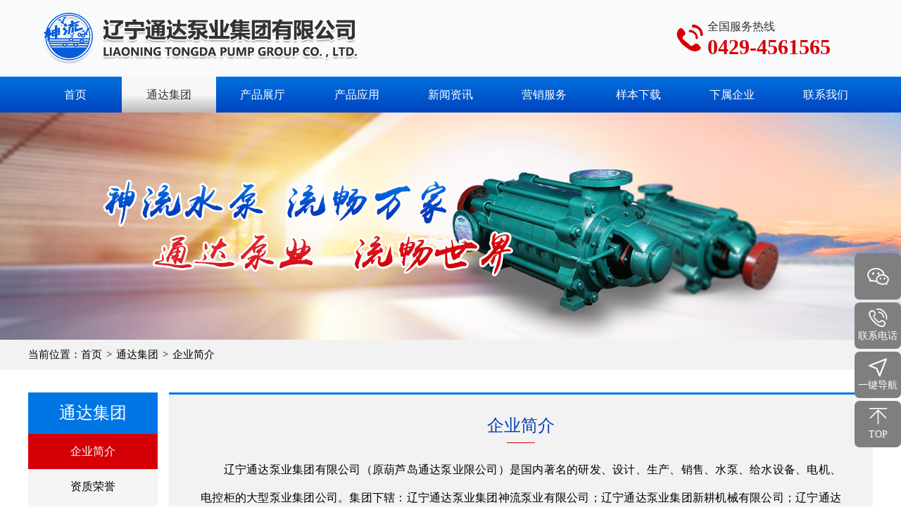

--- FILE ---
content_type: text/html; charset=utf-8
request_url: http://tdpump.com/group/Company.html
body_size: 9406
content:
<!DOCTYPE html>
<html lang="zh">
<head>
    <title>企业简介-葫芦岛水泵厂,辽宁通达泵业集团有限公司,通达泵业,葫芦岛离心泵</title>
    <meta name="keywords" content="葫芦岛水泵厂,辽宁通达泵业集团有限公司,通达泵业,葫芦岛离心泵" />
    <meta name="description" content="辽宁通达泵业集团有限公司（原葫芦岛通达泵业限公司）是国内著名的研发、设计、生产、销售、水泵、给水设备、电机、电控柜的大型泵业集团公司。集团下辖：辽宁通达泵业集团神流泵业有限公司、辽宁通达泵业集团神龙泵业有限公司与辽宁通达电机有限公司。公司位于辽宁省葫芦岛市南票区102国道。主要产品有葫芦岛离心泵、葫芦岛排污泵、葫芦岛消防泵。" />
    <meta charset="utf-8">
    <meta http-equiv="X-UA-Compatible" content="IE=edge">
    <meta name="viewport" content="width=device-width,minimum-scale=1.0,maximum-scale=1.0,user-scalable=no" />
    <meta name="format-detection" content="telephone = no" />
	<meta name="baidu-site-verification" content="code-yGXGQDAhRk" />
    <link href="/Views/private/tdby/inc/css/bootstrap.css" media="all" rel="stylesheet" />
    <link href="/Views/private/tdby/inc/css/style.css" media="all" rel="stylesheet" />
    <link href="/Views/private/tdby/inc/css/swiper.css" media="all" rel="stylesheet" />
    <script src="/Views/private/tdby/inc/js/jquery-1.9.1.min.js"></script>
    <script src="/Views/private/tdby/inc/js/bootstrap.js"></script>
    <script src="/Views/private/tdby/inc/js/rem.js"></script>
    <script src="/Views/private/tdby/inc/js/swiper.min.js"></script>
    <script src="/Views/private/tdby/inc/js/jQuery.rTabs.js"></script>
    <script src="/Views/private/tdby/inc/js/jquery.mousewheel.min.js"></script>
    <script src="/Views/private/tdby/inc/js/pictureViewer.js"></script>
    
</head>
<body>
    <!--手机端底部浮动-->
    <div class="flomin d-lg-none iconfont d-flex">
        <div class="contf" data-block="g_footaddmin" data-block-global="yes">    <a href="https://apis.map.qq.com/uri/v1/marker?marker=coord:121.024766,40.922892;tel:0429-4561565;title:辽宁通达泵业集团有限公司;addr:辽宁省葫芦岛市高桥经济开发区&amp;referer=myapp" title="一键导航" target="_blank"><span>&#xe619;</span></a>
</div>
        <div class="contf" data-block="g_foottelmin" data-block-global="yes">    <a href="tel:0429-4561565" title="一键拨号"><span>&#xe7e5;</span></a>      
</div>
        <div class="contf" data-block="g_codemin" data-block-global="yes">
            <a id="show"><span>&#xe62a;</span></a>
            <div class="codemin position-absolute">
                    <img src="/UsrResource/c0c876c1-3d33-433f-a881-08dd39ac9e14/blocks/微信图片_20200928161057.jpg" alt="微信二维码" />      

                <div class="close iconfont" id="hide">&#xe617;</div>
            </div>
        </div>
    </div>
    <!--手机端底部浮动 end -->
    <!--PC端右侧浮动-->
    <div class="floar d-none d-lg-block">
        <div class="rightqq" data-block="g_codepc" data-block-global="yes">
            <a>
                    <div class="petel">
        <div class="iconfont rightico">&#xe62a;</div>
        <div class="qq"></div>
    </div>
    <div class="righcode"><img src="/UsrResource/c0c876c1-3d33-433f-a881-08dd39ac9e14/blocks/微信图片_20200928161057637369064061563056.jpg" alt="" /></div>

            </a>
        </div>
        <div class="rightqq" data-block="g_righttelpc" data-block-global="yes">
            <a>
                    <div class="petelw">
        <div class="petli">
            <div class="iconfont rightico">&#xe7e5;</div>
            <div class="qq">联系电话</div>
        </div>
        <div>
            <div class="rightel">0429-4561565</div>
        </div>
    </div>

            </a>
        </div>
        <div class="rightqq" data-block="g_rightaddpc" data-block-global="yes">
                <a href="https://apis.map.qq.com/uri/v1/marker?marker=coord:121.024766,40.922892;tel:0429-4561565;title:辽宁通达泵业集团有限公司;addr:辽宁省葫芦岛市高桥经济开发区&amp;referer=myapp" title="一键导航" target="_blank">
        <div class="petel">
            <div class="iconfont rightico">&#xe619;</div>
            <div class="qq">一键导航</div>
        </div>
    </a>

        </div>
        <div class="rightqq back">
            <a href="javascript:goTop();">
                <div class="petel">
                    <div class="iconfont rightico">&#xe68e;</div>
                    <div class="qq">TOP</div>
                </div>
            </a>
        </div>
    </div>
    <!--PC端右侧浮动 end -->
    <div class="container-fluid d-none d-lg-block topbg">
        <div class="container p-0">
            <div class="row no-gutters">
                <div class="col-auto toplogo p-0">    <a class="navbar-brand" data-block="g_logo" data-block-global="yes" href="/index.html" title="辽宁通达泵业集团有限公司"><img src="/UsrResource/c0c876c1-3d33-433f-a881-08dd39ac9e14/blocks/lo.png" alt="辽宁通达泵业集团有限公司"></a>
</div>
                <div class="col-auto ml-auto d-flex topdt" data-block="g_toptel" data-block-global="yes">
                    <div class="iconfont topico">&#xe6dc;</div>
                    <div class="topright">
                            <div class="toptxt">全国服务热线</div>
    <div class="toptel">0429-4561565</div>

                    </div>
                </div>
            </div>
        </div>
    </div>
    <!--导航-->
    <div class="container-fluid nav">
        <div class="container p-0">
            <nav class="navbar navbar-expand-lg">
                    <a class="navbar-brand" data-block="g_logo" data-block-global="yes" href="/index.html" title="辽宁通达泵业集团有限公司"><img src="/UsrResource/c0c876c1-3d33-433f-a881-08dd39ac9e14/blocks/lo.png" alt="辽宁通达泵业集团有限公司"></a>

                <button class="navbar-toggler collapsed" type="button" data-toggle="collapse" data-target="#navbarSupportedContent" aria-controls="navbarSupportedContent" aria-expanded="false" aria-label="Toggle navigation"><span class="navbar-toggler-icon iconfont"></span></button>
                <div class="collapse navbar-collapse p-0" id="navbarSupportedContent">
                    <!--PC端导航-->
                    <ul class="navbar-nav justify-content-start align-items-center d-none d-lg-flex">
                                        <li class="nav-item "><a class="nav-link" href="/index.html" title="首页">首页</a></li>
                <li class="nav-item dropdown active">
                    <a class="nav-link dropdown-toggle" href="/Group.html" title="通达集团" id="navbarDropdown" role="button" aria-haspopup="true" aria-expanded="false">通达集团</a>
                    <div class="dropdown-menu align-items-center" aria-labelledby="navbarDropdown">
                                <a class="dropdown-item" href="/group/Company.html" title="企业简介">企业简介</a>
                                <a class="dropdown-item" href="/group/zz.html" title="资质荣誉">资质荣誉</a>
                                <a class="dropdown-item" href="/group/CorporateStyle.html" title="企业风采">企业风采</a>
                                <a class="dropdown-item" href="/group/Cultural.html" title="文化理念">文化理念</a>
                                <a class="dropdown-item" href="/group/Institution.html" title="组织机构">组织机构</a>
                                <a class="dropdown-item" href="/group/Brilliance.html" title="光辉历程">光辉历程</a>
                                <a class="dropdown-item" href="/group/Speech.html" title="老总致辞">老总致辞</a>
                    </div>
                </li>
                <li class="nav-item dropdown ">
                    <a class="nav-link dropdown-toggle" href="/Product.html" title="产品展厅" id="navbarDropdown" role="button" aria-haspopup="true" aria-expanded="false">产品展厅</a>
                    <div class="dropdown-menu align-items-center" aria-labelledby="navbarDropdown">
                                <a class="dropdown-item" href="/product/djb.html" title="D、MD、DG、DF卧式多级离心泵">D、MD、DG、DF卧式多级离心泵</a>
                                <a class="dropdown-item" href="/product/zkb.html" title="S(R)、Sh(R)型中开泵">S(R)、Sh(R)型中开泵</a>
                                <a class="dropdown-item" href="/product/lxb.html" title="TDOS型双吸中开离心泵">TDOS型双吸中开离心泵</a>
                                <a class="dropdown-item" href="/product/gxc.html" title="高吸程矿用卧式多级泵">高吸程矿用卧式多级泵</a>
                                <a class="dropdown-item" href="/product/nydj.html" title="MD(P)型煤矿耐用多级离心泵(自平衡)">MD(P)型煤矿耐用多级离心泵(自平衡)</a>
                                <a class="dropdown-item" href="/product/phb.html" title="MD(SSP)型双入口对称平衡泵">MD(SSP)型双入口对称平衡泵</a>
                                <a class="dropdown-item" href="/product/jsb.html" title="ZDG、DG型次高压锅炉给水泵">ZDG、DG型次高压锅炉给水泵</a>
                                <a class="dropdown-item" href="/product/lslxb.html" title="DL、LG单吸多级立式离心泵">DL、LG单吸多级立式离心泵</a>
                                <a class="dropdown-item" href="/product/djdxlslxb.html" title="单级单吸立式离心泵">单级单吸立式离心泵</a>
                                <a class="dropdown-item" href="/product/djdxl.html" title="IS、ISR单级单吸卧式离心泵">IS、ISR单级单吸卧式离心泵</a>
                                <a class="dropdown-item" href="/product/gdb.html" title="ISW、ISZ型卧式直联泵(管道泵）">ISW、ISZ型卧式直联泵(管道泵）</a>
                                <a class="dropdown-item" href="/product/qspwb.html" title="WQ型无堵塞潜水排污泵">WQ型无堵塞潜水排污泵</a>
                                <a class="dropdown-item" href="/product/qsdb.html" title="QJ系列潜水电泵">QJ系列潜水电泵</a>
                                <a class="dropdown-item" href="/product/pj.html" title="配件专区">配件专区</a>
                    </div>
                </li>
                <li class="nav-item dropdown ">
                    <a class="nav-link dropdown-toggle" href="/Productapplication.html" title="产品应用" id="navbarDropdown" role="button" aria-haspopup="true" aria-expanded="false">产品应用</a>
                    <div class="dropdown-menu align-items-center" aria-labelledby="navbarDropdown">
                                <a class="dropdown-item" href="/productapplication/yy.html" title="应用领域">应用领域</a>
                                <a class="dropdown-item" href="/productapplication/gcyj.html" title="工程业绩">工程业绩</a>
                    </div>
                </li>
                <li class="nav-item dropdown ">
                    <a class="nav-link dropdown-toggle" href="/News.html" title="新闻资讯" id="navbarDropdown" role="button" aria-haspopup="true" aria-expanded="false">新闻资讯</a>
                    <div class="dropdown-menu align-items-center" aria-labelledby="navbarDropdown">
                                <a class="dropdown-item" href="/news/gsxw.html" title="公司新闻">公司新闻</a>
                                <a class="dropdown-item" href="/news/hydt.html" title="行业动态">行业动态</a>
                    </div>
                </li>
                <li class="nav-item dropdown ">
                    <a class="nav-link dropdown-toggle" href="/Market.html" title="营销服务" id="navbarDropdown" role="button" aria-haspopup="true" aria-expanded="false">营销服务</a>
                    <div class="dropdown-menu align-items-center" aria-labelledby="navbarDropdown">
                                <a class="dropdown-item" href="/market/fwcn.html" title="服务承诺">服务承诺</a>
                    </div>
                </li>
                <li class="nav-item "><a class="nav-link" href="/Sample.html" title="样本下载">样本下载</a></li>
                <li class="nav-item "><a class="nav-link" href="/Affiliatede.html" title="下属企业">下属企业</a></li>
                <li class="nav-item "><a class="nav-link" href="/lxwm.html" title="联系我们">联系我们</a></li>

                    </ul>
                    <!--PC端导航 end -->
                    <!--手机端导航-->
                    <ul class="navbar-nav justify-content-start  align-items-center d-lg-none">
                                        <li class="nav-item"><a class="nav-link" href="/index.html" title="首页">首页</a></li>
                <li class="nav-item dropdown">
                    <a class="nav-link dropdown-toggle" id="navbarDropdown" role="button" data-toggle="dropdown" aria-haspopup="true" aria-expanded="false">通达集团</a>
                    <div class="dropdown-menu align-items-center" aria-labelledby="navbarDropdown">
                                <a class="dropdown-item" href="/group/Company.html" title="企业简介">企业简介</a>
                                <a class="dropdown-item" href="/group/zz.html" title="资质荣誉">资质荣誉</a>
                                <a class="dropdown-item" href="/group/CorporateStyle.html" title="企业风采">企业风采</a>
                                <a class="dropdown-item" href="/group/Cultural.html" title="文化理念">文化理念</a>
                                <a class="dropdown-item" href="/group/Institution.html" title="组织机构">组织机构</a>
                                <a class="dropdown-item" href="/group/Brilliance.html" title="光辉历程">光辉历程</a>
                                <a class="dropdown-item" href="/group/Speech.html" title="老总致辞">老总致辞</a>
                    </div>
                </li>
                <li class="nav-item dropdown">
                    <a class="nav-link dropdown-toggle" id="navbarDropdown" role="button" data-toggle="dropdown" aria-haspopup="true" aria-expanded="false">产品展厅</a>
                    <div class="dropdown-menu align-items-center" aria-labelledby="navbarDropdown">
                                <a class="dropdown-item" href="/product/djb.html" title="D、MD、DG、DF卧式多级离心泵">D、MD、DG、DF卧式多级离心泵</a>
                                <a class="dropdown-item" href="/product/zkb.html" title="S(R)、Sh(R)型中开泵">S(R)、Sh(R)型中开泵</a>
                                <a class="dropdown-item" href="/product/lxb.html" title="TDOS型双吸中开离心泵">TDOS型双吸中开离心泵</a>
                                <a class="dropdown-item" href="/product/gxc.html" title="高吸程矿用卧式多级泵">高吸程矿用卧式多级泵</a>
                                <a class="dropdown-item" href="/product/nydj.html" title="MD(P)型煤矿耐用多级离心泵(自平衡)">MD(P)型煤矿耐用多级离心泵(自平衡)</a>
                                <a class="dropdown-item" href="/product/phb.html" title="MD(SSP)型双入口对称平衡泵">MD(SSP)型双入口对称平衡泵</a>
                                <a class="dropdown-item" href="/product/jsb.html" title="ZDG、DG型次高压锅炉给水泵">ZDG、DG型次高压锅炉给水泵</a>
                                <a class="dropdown-item" href="/product/lslxb.html" title="DL、LG单吸多级立式离心泵">DL、LG单吸多级立式离心泵</a>
                                <a class="dropdown-item" href="/product/djdxlslxb.html" title="单级单吸立式离心泵">单级单吸立式离心泵</a>
                                <a class="dropdown-item" href="/product/djdxl.html" title="IS、ISR单级单吸卧式离心泵">IS、ISR单级单吸卧式离心泵</a>
                                <a class="dropdown-item" href="/product/gdb.html" title="ISW、ISZ型卧式直联泵(管道泵）">ISW、ISZ型卧式直联泵(管道泵）</a>
                                <a class="dropdown-item" href="/product/qspwb.html" title="WQ型无堵塞潜水排污泵">WQ型无堵塞潜水排污泵</a>
                                <a class="dropdown-item" href="/product/qsdb.html" title="QJ系列潜水电泵">QJ系列潜水电泵</a>
                                <a class="dropdown-item" href="/product/pj.html" title="配件专区">配件专区</a>
                    </div>
                </li>
                <li class="nav-item dropdown">
                    <a class="nav-link dropdown-toggle" id="navbarDropdown" role="button" data-toggle="dropdown" aria-haspopup="true" aria-expanded="false">产品应用</a>
                    <div class="dropdown-menu align-items-center" aria-labelledby="navbarDropdown">
                                <a class="dropdown-item" href="/productapplication/yy.html" title="应用领域">应用领域</a>
                                <a class="dropdown-item" href="/productapplication/gcyj.html" title="工程业绩">工程业绩</a>
                    </div>
                </li>
                <li class="nav-item dropdown">
                    <a class="nav-link dropdown-toggle" id="navbarDropdown" role="button" data-toggle="dropdown" aria-haspopup="true" aria-expanded="false">新闻资讯</a>
                    <div class="dropdown-menu align-items-center" aria-labelledby="navbarDropdown">
                                <a class="dropdown-item" href="/news/gsxw.html" title="公司新闻">公司新闻</a>
                                <a class="dropdown-item" href="/news/hydt.html" title="行业动态">行业动态</a>
                    </div>
                </li>
                <li class="nav-item dropdown">
                    <a class="nav-link dropdown-toggle" id="navbarDropdown" role="button" data-toggle="dropdown" aria-haspopup="true" aria-expanded="false">营销服务</a>
                    <div class="dropdown-menu align-items-center" aria-labelledby="navbarDropdown">
                                <a class="dropdown-item" href="/market/fwcn.html" title="服务承诺">服务承诺</a>
                    </div>
                </li>
                <li class="nav-item"><a class="nav-link" href="/Sample.html" title="样本下载">样本下载</a></li>
                <li class="nav-item"><a class="nav-link" href="/Affiliatede.html" title="下属企业">下属企业</a></li>
                <li class="nav-item"><a class="nav-link" href="/lxwm.html" title="联系我们">联系我们</a></li>

                    </ul>
                    <!--手机端导航 end -->
                </div>
            </nav>
        </div>
    </div>
    <!--导航 end -->
    
    <div class="container-fluid nybanner d-lg-none" style="background:url(/UsrResource/c0c876c1-3d33-433f-a881-08dd39ac9e14/blocks/shouji-neiy.jpg) no-repeat center center;background-size:cover;" data-block="g_nybannermin" data-block-global="yes"></div>     

    <div class="container-fluid nybanner d-none d-lg-block" style="background:url(/UsrResource/c0c876c1-3d33-433f-a881-08dd39ac9e14/blocks/ny01.jpg) no-repeat center center;background-size:cover;" data-block="g_nybanner" data-block-global="yes"></div>     

<div class="container-fluid bread">
    <div class="container p-0">
        <div class="row no-gutters">
            <nav aria-label="breadcrumb">
                <ol class="breadcrumb">
                        <li class="breadcrumb-item"><a href = "/" title="首页">当前位置：首页</a></li>
<li class="breadcrumb-item"><a href="/Group.html" title="通达集团">通达集团</a></li>
<li class="breadcrumb-item avtive">企业简介</li>

                </ol>
            </nav>
        </div>
    </div>
</div>
<div class="container-fluid nymin nycon">
    <div class="container p-0">
        <div class="row no-gutters">
            <div class="col-2 d-none d-lg-block nypadd">
                <div class="nynavone text-center">通达集团</div>

                <div class="nynavtwo text-center">
                    <div class="active"><a href="/group/Company.html" title="企业简介">企业简介</a></div>
<div ><a href="/group/zz.html" title="资质荣誉">资质荣誉</a></div>
<div ><a href="/group/CorporateStyle.html" title="企业风采">企业风采</a></div>
<div ><a href="/group/Cultural.html" title="文化理念">文化理念</a></div>
<div ><a href="/group/Institution.html" title="组织机构">组织机构</a></div>
<div ><a href="/group/Brilliance.html" title="光辉历程">光辉历程</a></div>
<div ><a href="/group/Speech.html" title="老总致辞">老总致辞</a></div>

                </div>
                <div class="nyleftpic" data-block="g_nypic" data-block-global="yes">    <img src="/UsrResource/c0c876c1-3d33-433f-a881-08dd39ac9e14/blocks/产品列表_05.jpg" alt="" />
</div>
            </div>
            <div class="col-12 col-lg-10 nyconright">
                          <div class="nycontit text-center">企业简介</div>

                <div class="nyline"></div>
                <div class="nydanye">
<p style="text-align:justify;">
	　　辽宁通达泵业集团有限公司（原葫芦岛通达泵业限公司）是国内著名的研发、设计、生产、销售、水泵、给水设备、电机、电控柜的大型泵业集团公司。集团下辖：辽宁通达泵业集团神流泵业有限公司；辽宁通达泵业集团新耕机械有限公司；辽宁通达泵业集团神龙泵业有限公司。<span style="color:#333333;font-family:Verdana, Geneva, sans-serif;font-size:16px;"></span> 
</p>
<p style="text-align:justify;">
	<br />
</p>
<p style="text-align:center;">
	<p>
		<p style="text-align:center;">
			<p style="text-align:center;">
				<img src="/UsrResource/c0c876c1-3d33-433f-a881-08dd39ac9e14/downloads/items_2023.10.25.10.28.54.2812.jpg" alt="" />
			</p>
		</p>
	</p>
</p>
<p style="text-align:center;">
	<br />
</p>
<p style="text-align:justify;">
	　　公司从1986年创建至今，秉承以质量求生存，以创新求发展的经营理念。通过和高等院校与科研单位的长期技术合作，承担多项国家科研项目，多次获得国家资金支持，不断开发生产符合用户需求的、多样化的高性能产品。公司占地40000多平方米，建筑面积18000平方米、总资产过亿元。现有员工518人，其中设备工程专家库有级别专家2名、有级别工程师2名、工程师29名、技术员11名。目前已拥有十六大类、五十个系列、五千多个型号的通达产品，其中部分产品荣获技术发明专利。产品注册商标《神流》，在市场上有着广泛的品牌效应。生产的产品主要应用于冶金、矿山、石油、化工、电力、热力、供水、城建、消防、空调等各个领域。营销网络遍及大江南北，在主要省市分别设有分公司，并远销东北亚、东南亚等国家和地区。
</p>
<p style="text-align:justify;">
	<br />
</p>
<p style="text-align:center;">
	<img src="/UsrResource/c0c876c1-3d33-433f-a881-08dd39ac9e14/downloads/items_2020.08.31.03.45.29.4062.jpg" alt="" /> 
</p>
<p style="text-align:center;">
	<br />
</p>
<div style="text-align:justify;">
	　　从产品的开发、设计、生产、销售都严格按照ISO9001国际质量体系认证标准进行管理和实施。技术、质量水平成熟，生产检测设备先进，拥有树脂砂、覆膜砂造型铸造生产线、中频电炉冶炼、高精数控机床、物理化学实验室。设计生产的所有产品各项性能指标，均达到了国家工业泵质量监督检验中心的要求。煤矿企业所需要的各种系列矿用水泵，都具有国家安全生产监察总局颁发的《矿用产品安全标志证书》。是中国通用机械泵业协会、辽宁省对外贸易企业协会团体会员单位，中华人民共和国进出口企业。2012年中国通用机械工业协会授予集团公司所在地“中国打渔山泵业基地”称号。中国通用机械工业协会隋永滨会长为其题词“建设好泵业基地，为国民经济建设服务”。
</div>
<div style="text-align:justify;">
	　　辽宁通达泵业集团有限公司，在专业技术、设备、设施、人员组织、经验业绩等方面具有完善的质量保证体系、制造质量控制、经营管理的相应资格、能力和良好的银行资信、商业信誉。将继续以振兴民族泵类产品为己任，以科技创新为动力，致力于成为技术先进、品种齐全，具有泵类产品、给水设备、电控设备、电机供应一体化能力的现代企业。为用户解决流体输送中的难题，充分满足用户对产品多样化的需求，提供更为高效节能、科技环保的完整售前、售中、售后服务，并可根据用户的具体要求设计制造各种泵类产品。欢迎选购使用《神流》牌泵类产品，辽宁通达泵业集团有限公司董事长刘文喜、总裁刘九辉携全体员工竭诚为您服务，携手并肩、与时俱进，共创辉煌！
</div>                </div>
            </div>
        </div>
    </div>
</div>
    <div class="container-fluid footmin d-lg-none">
        <div class="container p-0">
            <div class="row no-gutters">
                <div class="col-auto m-auto"><a href="https://beian.miit.gov.cn" title="ICP" target="_blank">辽ICP备09009061号-1</a></div>
                <div class="col-auto m-auto">辽公网安备000000</div>
                <div class="col-auto m-auto">版权所有：辽宁通达泵业集团有限公司</div>
                <div class="col-auto m-auto">技术支持：辽宁华睿科技有限公司</div>
                <div class="footel" data-block="g_footaddressmin" data-block-global="yes">    <span>地址：</span><a href="https://apis.map.qq.com/uri/v1/marker?marker=coord:121.024766,40.922892;tel:0429-4561565;title:辽宁通达泵业集团有限公司;addr:辽宁省葫芦岛市高桥经济开发区&amp;referer=myapp" title="地址" target="_blank">辽宁省葫芦岛市高桥经济开发区</a>
</div>

            </div>
        </div>
    </div>
    <div class="container-fluid foot d-lg-none">
        <div class="container p-0">
            <div class="row no-gutters">
                <div class="col-12 col-lg-4 footlogo" data-block="g_footlogo" data-block-global="yes">    <img src="/Views/private/tdby/inc/images/footlogo.png" alt="">
</div>
            </div>
        </div>
    </div>
    <div class="container-fluid foot d-none d-lg-block">
        <div class="container">
            <div class="row no-gutters">
                <div class="col-12 col-lg-4 footal">
                    <div data-block="g_foottel" data-block-global="yes">
                            <div class="footp">联系我们</div>
    <div class="footph">0429-4561565</div>

                    </div>
                    <div class="footel" data-block="g_footaddressmin" data-block-global="yes">    <span>地址：</span><a href="https://apis.map.qq.com/uri/v1/marker?marker=coord:121.024766,40.922892;tel:0429-4561565;title:辽宁通达泵业集团有限公司;addr:辽宁省葫芦岛市高桥经济开发区&amp;referer=myapp" title="地址" target="_blank">辽宁省葫芦岛市高桥经济开发区</a>
</div>
                </div>
                <div class="col-12 col-lg-4 footlogo" data-block="g_footlogo" data-block-global="yes">    <img src="/Views/private/tdby/inc/images/footlogo.png" alt="">
</div>
                <div class="col-auto d-lg-flex saoys ml-auto" data-block="g_wxcodepc" data-block-global="yes">
                        <div class="codep"><img src="/Views/private/tdby/inc/images/code.jpg" alt=""></div>
    <div class="sauor">
        <div class="sao">微信公众号</div>
        <div class="sao">扫一扫关注我们</div>
    </div>

                </div>
            </div>
        </div>
    </div>
    <div class="container-fluid footpc d-none d-lg-block">
        <div class="container p-0">
            <div class="row no-gutters">
                <div class="col-auto"><span>辽宁通达泵业集团有限公司</span>版权所有</div>
                <div class="col-auto">辽宁华睿科技有限公司技术支持</div>
                <div class="col-auto ml-auto"><a href="https://beian.miit.gov.cn/" title="ICP" target="_blank">辽ICP备09009061号-1</a></div>
                <div class="col-auto"><a href="http://www.beian.gov.cn/portal/registerSystemInfo?reco
rdcode=21140402000123" title="辽宁通达泵业集团有限公司" target="_blank"><img src="/Views/private/tdby/inc/images/icp.png" alt="辽宁通达泵业集团有限公司">辽公网安备21140402000123号</a></div>
            </div>
        </div>
    </div>
    <script type="text/javascript">
        $(document).ready(function () {
            $("#hide").click(function () {
                $(".codemin").hide();
            });
            $("#show").click(function () {
                $(".codemin").show();
            });
        });
    </script>
    <script type="text/javascript">
        $(document).ready(function () {
            $(".floar .rightqq").hover(function () {
                $(this).find(".petel").stop().animate({ "width": "86px" }, 0).css({
                    "background": "#0076e4", "align-items": "left", "padding-right": ".13rem"
                }),
                    $(this).find(".petelw").stop().animate({ "width": "181px" }, 0).css({
                        "background": "#0076e4", "align-items": "left", "padding-right": ".13rem", "display": "flex"
                    })
            }, function () {
                $(this).find(".petel").stop().animate({ "width": "66px" }, 0).css({ "background": "#7f7f7f", "align-items": "center", "padding-right": "0" }),
                    $(this).find(".petelw").stop().animate({ "width": "66px" }, 0).css({ "background": "#7f7f7f", "align-items": "center", "padding-right": "0", "display": "block" })
            });
        });
        //回到顶部
        function goTop() {
            $('html,body').animate({ 'scrollTop': 0 }, 600);
        }
    </script>
	<script>
	(function() {

           if (typeof WeixinJSBridge == "object" && typeof WeixinJSBridge.invoke == "function") {
               handleFontSize();
           } else {
               if (document.addEventListener) {
                   document.addEventListener("WeixinJSBridgeReady", handleFontSize, false);
               } else if (document.attachEvent) {
                   document.attachEvent("WeixinJSBridgeReady", handleFontSize);
                   document.attachEvent("onWeixinJSBridgeReady", handleFontSize);  }
           }
           function handleFontSize() {
               // 设置网页字体为默认大小
               WeixinJSBridge.invoke('setFontSizeCallback', { 'fontSize' : 0 });
               // 重写设置网页字体大小的事件
               WeixinJSBridge.on('menu:setfont', function() {
                   WeixinJSBridge.invoke('setFontSizeCallback', { 'fontSize' : 0 });
               });
           }
       })();
	</script>
	<script>
(function(){
    var bp = document.createElement('script');
    var curProtocol = window.location.protocol.split(':')[0];
    if (curProtocol === 'https') {
        bp.src = 'https://zz.bdstatic.com/linksubmit/push.js';
    }
    else {
        bp.src = 'http://push.zhanzhang.baidu.com/push.js';
    }
    var s = document.getElementsByTagName("script")[0];
    s.parentNode.insertBefore(bp, s);
})();
</script>
    
    
</body>
</html>


--- FILE ---
content_type: text/css
request_url: http://tdpump.com/Views/private/tdby/inc/css/bootstrap.css
body_size: 41022
content:
:root {
 --blue: #007bff;
 --indigo: #6610f2;
 --purple: #6f42c1;
 --pink: #e83e8c;
 --red: #dc3545;
 --orange: #fd7e14;
 --yellow: #ffc107;
 --green: #28a745;
 --teal: #20c997;
 --cyan: #17a2b8;
 --white: #fff;
 --gray: #6c757d;
 --gray-dark: #343a40;
 --primary: #007bff;
 --secondary: #6c757d;
 --success: #28a745;
 --info: #17a2b8;
 --warning: #ffc107;
 --danger: #dc3545;
 --light: #f8f9fa;
 --dark: #343a40;
 --breakpoint-xs: 0;
 --breakpoint-sm: 576px;
 --breakpoint-md: 768px;
 --breakpoint-lg: 992px;
 --breakpoint-xl: 1200px;
 --font-family-sans-serif: -apple-system, BlinkMacSystemFont, "Segoe UI", Roboto, "Helvetica Neue", Arial, "Noto Sans", sans-serif, "Apple Color Emoji", "Segoe UI Emoji", "Segoe UI Symbol", "Noto Color Emoji";
 --font-family-monospace: SFMono-Regular, Menlo, Monaco, Consolas, "Liberation Mono", "Courier New", monospace;
}
*, *::before, *::after {
    box-sizing: border-box;
}
html {
    font-family: sans-serif;
    /*line-height: 1.15;*/
    -webkit-text-size-adjust: 100%;
    -webkit-tap-highlight-color: rgba(0, 0, 0, 0);
}
article, aside, figcaption, figure, footer, header, hgroup, main, nav, section {
    display: block;
}
body {
    margin: 0 auto;
    font-family: "微软雅黑";
    color: #333333;
    text-align: left;
    background-color: #fff;
}
[tabindex="-1"]:focus {
    outline: 0 !important;
}
hr {
    box-sizing: content-box;
    height: 0;
    overflow: visible;
}
h1, h2, h3, h4, h5, h6 {
    margin-top: 0;
    margin-bottom: 0;
}
p {
    margin-top: 0;
    margin-bottom: 0;
}
abbr[title], abbr[data-original-title] {
    text-decoration: underline;
    -webkit-text-decoration: underline dotted;
    text-decoration: underline dotted;
    cursor: help;
    border-bottom: 0;
    -webkit-text-decoration-skip-ink: none;
    text-decoration-skip-ink: none;
}
address {
    margin-bottom: 1rem;
    font-style: normal;
    line-height: inherit;
}
ol, ul, dl {
    margin-top: 0;
    margin-bottom: 0;
}
ol ol, ul ul, ol ul, ul ol {
    margin-bottom: 0;
}
dt {
    font-weight: 700;
}
dd {
    margin-bottom: .5rem;
    margin-left: 0;
}
blockquote {
    margin: 0 0 1rem;
}
b, strong {
    font-weight: bolder;
}
small {
    font-size: 80%;
}
sub, sup {
    position: relative;
    font-size: 75%;
    line-height: 0;
    vertical-align: baseline;
}
sub {
    bottom: -.25em;
}
sup {
    top: -.5em;
}
a {
    color: #333;
    text-decoration: none;
    background-color: transparent;
}
/*a:hover {
    color: #0056b3;
    text-decoration: underline;
}*/
/*a:not([href]):not([tabindex]) {
    color: inherit;
    text-decoration: none;
}
a:not([href]):not([tabindex]):hover, a:not([href]):not([tabindex]):focus {
    color: inherit;
    text-decoration: none;
}
a:not([href]):not([tabindex]):focus {
    outline: 0;
}*/
pre, code, kbd, samp {
    font-family: SFMono-Regular, Menlo, Monaco, Consolas, "Liberation Mono", "Courier New", monospace;
    font-size: 1em;
}
pre {
    margin-top: 0;
    margin-bottom: 1rem;
    overflow: auto;
}
figure {
    margin: 0;
}
img {
    vertical-align: middle;
    border-style: none;
}
svg {
    overflow: hidden;
    vertical-align: middle;
}
table {
    border-collapse: collapse;
}
caption {
    padding-top: 0.75rem;
    padding-bottom: 0.75rem;
    color: #6c757d;
    text-align: left;
    caption-side: bottom;
}
th {
    text-align: inherit;
}
label {
    display: inline-block;
    margin-bottom: 0.5rem;
}
button {
    border-radius: 0;
}
/*button:focus {
    outline: 1px dotted;
    outline: 5px auto -webkit-focus-ring-color;
}*/
input, button, select, optgroup, textarea {
    margin: 0;
    font-family: inherit;
    font-size: inherit;
    line-height: inherit;
}
button, input {
    overflow: visible;
}
button, select {
    text-transform: none;
}
select {
    word-wrap: normal;
}
button, [type="button"], [type="reset"], [type="submit"] {
    -webkit-appearance: button;
}
button:not(:disabled), [type="button"]:not(:disabled), [type="reset"]:not(:disabled), [type="submit"]:not(:disabled) {
    cursor: pointer;
}
 button::-moz-focus-inner, [type="button"]::-moz-focus-inner, [type="reset"]::-moz-focus-inner, [type="submit"]::-moz-focus-inner {
 padding: 0;
 border-style: none;
}
input[type="radio"], input[type="checkbox"] {
    box-sizing: border-box;
    padding: 0;
}
input[type="date"], input[type="time"], input[type="datetime-local"], input[type="month"] {
    -webkit-appearance: listbox;
}
textarea {
    overflow: auto;
    resize: vertical;
}
fieldset {
    min-width: 0;
    padding: 0;
    margin: 0;
    border: 0;
}
legend {
    display: block;
    width: 100%;
    max-width: 100%;
    padding: 0;
    margin-bottom: .5rem;
    font-size: 1.5rem;
    line-height: inherit;
    color: inherit;
    white-space: normal;
}
progress {
    vertical-align: baseline;
}
 [type="number"]::-webkit-inner-spin-button, [type="number"]::-webkit-outer-spin-button {
 height: auto;
}
[type="search"] {
    outline-offset: -2px;
    -webkit-appearance: none;
}
 [type="search"]::-webkit-search-decoration {
 -webkit-appearance: none;
}

::-webkit-file-upload-button {
 font: inherit;
 -webkit-appearance: button;
}
output {
    display: inline-block;
}
summary {
    display: list-item;
    cursor: pointer;
}
template {
    display: none;
}
[hidden] {
    display: none !important;
}
h1, h2, h3, h4, h5, h6, .h1, .h2, .h3, .h4, .h5, .h6 {
    margin-bottom: 0.5rem;
    font-weight: 500;
    line-height: 1.2;
}
h1, .h1 {
    font-size: 2.5rem;
}
h2, .h2 {
    font-size: 2rem;
}
h3, .h3 {
    font-size: 1.75rem;
}
h4, .h4 {
    font-size: 1.5rem;
}
h5, .h5 {
    font-size: 1.25rem;
}
h6, .h6 {
    font-size: 1rem;
}
.lead {
    font-size: 1.25rem;
    font-weight: 300;
}
.display-1 {
    font-size: 6rem;
    font-weight: 300;
    line-height: 1.2;
}
.display-2 {
    font-size: 5.5rem;
    font-weight: 300;
    line-height: 1.2;
}
.display-3 {
    font-size: 4.5rem;
    font-weight: 300;
    line-height: 1.2;
}
.display-4 {
    font-size: 3.5rem;
    font-weight: 300;
    line-height: 1.2;
}
hr {
    margin-top: 1rem;
    margin-bottom: 1rem;
    border: 0;
    border-top: 1px solid rgba(0, 0, 0, 0.1);
}
small, .small {
    font-size: 80%;
    font-weight: 400;
}
mark, .mark {
    padding: 0.2em;
    background-color: #fcf8e3;
}
.list-unstyled {
    padding-left: 0;
    list-style: none;
}
.list-inline {
    padding-left: 0;
    list-style: none;
}
.list-inline-item {
    display: inline-block;
}
.list-inline-item:not(:last-child) {
    margin-right: 0.5rem;
}
.initialism {
    font-size: 90%;
    text-transform: uppercase;
}
.blockquote {
    margin-bottom: 1rem;
    font-size: 1.25rem;
}
.blockquote-footer {
    display: block;
    font-size: 80%;
    color: #6c757d;
}
.blockquote-footer::before {
    content: "\2014\00A0";
}
.img-fluid {
    max-width: 100%;
    height: auto;
}
.img-thumbnail {
    padding: 0.25rem;
    background-color: #fff;
    border: 1px solid #dee2e6;
    border-radius: 0.25rem;
    max-width: 100%;
    height: auto;
}
.figure {
    display: inline-block;
}
.figure-img {
    margin-bottom: 0.5rem;
    line-height: 1;
}
.figure-caption {
    font-size: 90%;
    color: #6c757d;
}
code {
    font-size: 87.5%;
    color: #e83e8c;
    word-break: break-word;
}
a > code {
    color: inherit;
}
kbd {
    padding: 0.2rem 0.4rem;
    font-size: 87.5%;
    color: #fff;
    background-color: #212529;
    border-radius: 0.2rem;
}
kbd kbd {
    padding: 0;
    font-size: 100%;
    font-weight: 700;
}
pre {
    display: block;
    font-size: 87.5%;
    color: #212529;
}
pre code {
    font-size: inherit;
    color: inherit;
    word-break: normal;
}
.pre-scrollable {
    max-height: 340px;
    overflow-y: scroll;
}
.container {
    width: 100%;
    padding-right: .15rem;
    padding-left: .15rem;
    margin-right: auto;
    margin-left: auto;
}

@media (min-width: 576px) {
.container {
    max-width: 576px;
}
}

@media (min-width: 768px) {
.container {
    max-width: 768px;
}
}

@media (min-width: 992px) {
.container {
    max-width: 992px;
}
}
@media (min-width: 1200px) {
.container {
    max-width: 1200px;
}
}
}
.container-fluid {
    width: 100%;
    padding-right: .15rem;
    padding-left: .15rem;
    margin-right: auto;
    margin-left: auto;
}
.row {
    display: -ms-flexbox;
    display: flex;
    -ms-flex-wrap: wrap;
    flex-wrap: wrap;
    margin-right: -15px;
    margin-left: -15px;
}
.no-gutters {
    margin-right: 0;
    margin-left: 0;
}
/*.no-gutters > .col, .no-gutters > [class*="col-"] {
    padding-right: 0;
    padding-left: 0;
}*/
.col-1, .col-2, .col-3, .col-4, .col-5, .col-6, .col-7, .col-8, .col-9, .col-10, .col-11, .col-12, .col, .col-auto, .col-sm-1, .col-sm-2, .col-sm-3, .col-sm-4, .col-sm-5, .col-sm-6, .col-sm-7, .col-sm-8, .col-sm-9, .col-sm-10, .col-sm-11, .col-sm-12, .col-sm, .col-sm-auto, .col-md-1, .col-md-2, .col-md-3, .col-md-4, .col-md-5, .col-md-6, .col-md-7, .col-md-8, .col-md-9, .col-md-10, .col-md-11, .col-md-12, .col-md, .col-md-auto, .col-lg-1, .col-lg-2, .col-lg-3, .col-lg-4, .col-lg-5, .col-lg-6, .col-lg-7, .col-lg-8, .col-lg-9, .col-lg-10, .col-lg-11, .col-lg-12, .col-lg, .col-lg-auto, .col-xl-1, .col-xl-2, .col-xl-3, .col-xl-4, .col-xl-5, .col-xl-6, .col-xl-7, .col-xl-8, .col-xl-9, .col-xl-10, .col-xl-11, .col-xl-12, .col-xl, .col-xl-auto {
    position: relative;
    width: 100%;
    padding-right: .15rem;
    padding-left: .15rem;
}
.col {
    -ms-flex-preferred-size: 0;
    flex-basis: 0;
    -ms-flex-positive: 1;
    flex-grow: 1;
    max-width: 100%;
}
.col-auto {
    -ms-flex: 0 0 auto;
    flex: 0 0 auto;
    width: auto;
    max-width: 100%;
}
.col-1 {
    -ms-flex: 0 0 8.333333%;
    flex: 0 0 8.333333%;
    max-width: 8.333333%;
}
.col-2 {
    -ms-flex: 0 0 16.666667%;
    flex: 0 0 16.666667%;
    max-width: 16.666667%;
}
.col-3 {
    -ms-flex: 0 0 25%;
    flex: 0 0 25%;
    max-width: 25%;
}
.col-4 {
    -ms-flex: 0 0 33.333333%;
    flex: 0 0 33.333333%;
    max-width: 33.333333%;
}
.col-5 {
    -ms-flex: 0 0 41.666667%;
    flex: 0 0 41.666667%;
    max-width: 41.666667%;
}
.col-6 {
    -ms-flex: 0 0 50%;
    flex: 0 0 50%;
    max-width: 50%;
}
.col-7 {
    -ms-flex: 0 0 58.333333%;
    flex: 0 0 58.333333%;
    max-width: 58.333333%;
}
.col-8 {
    -ms-flex: 0 0 66.666667%;
    flex: 0 0 66.666667%;
    max-width: 66.666667%;
}
.col-9 {
    -ms-flex: 0 0 75%;
    flex: 0 0 75%;
    max-width: 75%;
}
.col-10 {
    -ms-flex: 0 0 83.333333%;
    flex: 0 0 83.333333%;
    max-width: 83.333333%;
}
.col-11 {
    -ms-flex: 0 0 91.666667%;
    flex: 0 0 91.666667%;
    max-width: 91.666667%;
}
.col-12 {
    -ms-flex: 0 0 100%;
    flex: 0 0 100%;
    max-width: 100%;
}
.order-first {
    -ms-flex-order: -1;
    order: -1;
}
.order-last {
    -ms-flex-order: 13;
    order: 13;
}
.order-0 {
    -ms-flex-order: 0;
    order: 0;
}
.order-1 {
    -ms-flex-order: 1;
    order: 1;
}
.order-2 {
    -ms-flex-order: 2;
    order: 2;
}
.order-3 {
    -ms-flex-order: 3;
    order: 3;
}
.order-4 {
    -ms-flex-order: 4;
    order: 4;
}
.order-5 {
    -ms-flex-order: 5;
    order: 5;
}
.order-6 {
    -ms-flex-order: 6;
    order: 6;
}
.order-7 {
    -ms-flex-order: 7;
    order: 7;
}
.order-8 {
    -ms-flex-order: 8;
    order: 8;
}
.order-9 {
    -ms-flex-order: 9;
    order: 9;
}
.order-10 {
    -ms-flex-order: 10;
    order: 10;
}
.order-11 {
    -ms-flex-order: 11;
    order: 11;
}
.order-12 {
    -ms-flex-order: 12;
    order: 12;
}
.offset-1 {
    margin-left: 8.333333%;
}
.offset-2 {
    margin-left: 16.666667%;
}
.offset-3 {
    margin-left: 25%;
}
.offset-4 {
    margin-left: 33.333333%;
}
.offset-5 {
    margin-left: 41.666667%;
}
.offset-6 {
    margin-left: 50%;
}
.offset-7 {
    margin-left: 58.333333%;
}
.offset-8 {
    margin-left: 66.666667%;
}
.offset-9 {
    margin-left: 75%;
}
.offset-10 {
    margin-left: 83.333333%;
}
.offset-11 {
    margin-left: 91.666667%;
}

@media (min-width: 576px) {
.col-sm {
    -ms-flex-preferred-size: 0;
    flex-basis: 0;
    -ms-flex-positive: 1;
    flex-grow: 1;
    max-width: 100%;
}
.col-sm-auto {
    -ms-flex: 0 0 auto;
    flex: 0 0 auto;
    width: auto;
    max-width: 100%;
}
.col-sm-1 {
    -ms-flex: 0 0 8.333333%;
    flex: 0 0 8.333333%;
    max-width: 8.333333%;
}
.col-sm-2 {
    -ms-flex: 0 0 16.666667%;
    flex: 0 0 16.666667%;
    max-width: 16.666667%;
}
.col-sm-3 {
    -ms-flex: 0 0 25%;
    flex: 0 0 25%;
    max-width: 25%;
}
.col-sm-4 {
    -ms-flex: 0 0 33.333333%;
    flex: 0 0 33.333333%;
    max-width: 33.333333%;
}
.col-sm-5 {
    -ms-flex: 0 0 41.666667%;
    flex: 0 0 41.666667%;
    max-width: 41.666667%;
}
.col-sm-6 {
    -ms-flex: 0 0 50%;
    flex: 0 0 50%;
    max-width: 50%;
}
.col-sm-7 {
    -ms-flex: 0 0 58.333333%;
    flex: 0 0 58.333333%;
    max-width: 58.333333%;
}
.col-sm-8 {
    -ms-flex: 0 0 66.666667%;
    flex: 0 0 66.666667%;
    max-width: 66.666667%;
}
.col-sm-9 {
    -ms-flex: 0 0 75%;
    flex: 0 0 75%;
    max-width: 75%;
}
.col-sm-10 {
    -ms-flex: 0 0 83.333333%;
    flex: 0 0 83.333333%;
    max-width: 83.333333%;
}
.col-sm-11 {
    -ms-flex: 0 0 91.666667%;
    flex: 0 0 91.666667%;
    max-width: 91.666667%;
}
.col-sm-12 {
    -ms-flex: 0 0 100%;
    flex: 0 0 100%;
    max-width: 100%;
}
.order-sm-first {
    -ms-flex-order: -1;
    order: -1;
}
.order-sm-last {
    -ms-flex-order: 13;
    order: 13;
}
.order-sm-0 {
    -ms-flex-order: 0;
    order: 0;
}
.order-sm-1 {
    -ms-flex-order: 1;
    order: 1;
}
.order-sm-2 {
    -ms-flex-order: 2;
    order: 2;
}
.order-sm-3 {
    -ms-flex-order: 3;
    order: 3;
}
.order-sm-4 {
    -ms-flex-order: 4;
    order: 4;
}
.order-sm-5 {
    -ms-flex-order: 5;
    order: 5;
}
.order-sm-6 {
    -ms-flex-order: 6;
    order: 6;
}
.order-sm-7 {
    -ms-flex-order: 7;
    order: 7;
}
.order-sm-8 {
    -ms-flex-order: 8;
    order: 8;
}
.order-sm-9 {
    -ms-flex-order: 9;
    order: 9;
}
.order-sm-10 {
    -ms-flex-order: 10;
    order: 10;
}
.order-sm-11 {
    -ms-flex-order: 11;
    order: 11;
}
.order-sm-12 {
    -ms-flex-order: 12;
    order: 12;
}
.offset-sm-0 {
    margin-left: 0;
}
.offset-sm-1 {
    margin-left: 8.333333%;
}
.offset-sm-2 {
    margin-left: 16.666667%;
}
.offset-sm-3 {
    margin-left: 25%;
}
.offset-sm-4 {
    margin-left: 33.333333%;
}
.offset-sm-5 {
    margin-left: 41.666667%;
}
.offset-sm-6 {
    margin-left: 50%;
}
.offset-sm-7 {
    margin-left: 58.333333%;
}
.offset-sm-8 {
    margin-left: 66.666667%;
}
.offset-sm-9 {
    margin-left: 75%;
}
.offset-sm-10 {
    margin-left: 83.333333%;
}
.offset-sm-11 {
    margin-left: 91.666667%;
}
}

@media (min-width: 768px) {
.col-md {
    -ms-flex-preferred-size: 0;
    flex-basis: 0;
    -ms-flex-positive: 1;
    flex-grow: 1;
    max-width: 100%;
}
.col-md-auto {
    -ms-flex: 0 0 auto;
    flex: 0 0 auto;
    width: auto;
    max-width: 100%;
}
.col-md-1 {
    -ms-flex: 0 0 8.333333%;
    flex: 0 0 8.333333%;
    max-width: 8.333333%;
}
.col-md-2 {
    -ms-flex: 0 0 16.666667%;
    flex: 0 0 16.666667%;
    max-width: 16.666667%;
}
.col-md-3 {
    -ms-flex: 0 0 25%;
    flex: 0 0 25%;
    max-width: 25%;
}
.col-md-4 {
    -ms-flex: 0 0 33.333333%;
    flex: 0 0 33.333333%;
    max-width: 33.333333%;
}
.col-md-5 {
    -ms-flex: 0 0 41.666667%;
    flex: 0 0 41.666667%;
    max-width: 41.666667%;
}
.col-md-6 {
    -ms-flex: 0 0 50%;
    flex: 0 0 50%;
    max-width: 50%;
}
.col-md-7 {
    -ms-flex: 0 0 58.333333%;
    flex: 0 0 58.333333%;
    max-width: 58.333333%;
}
.col-md-8 {
    -ms-flex: 0 0 66.666667%;
    flex: 0 0 66.666667%;
    max-width: 66.666667%;
}
.col-md-9 {
    -ms-flex: 0 0 75%;
    flex: 0 0 75%;
    max-width: 75%;
}
.col-md-10 {
    -ms-flex: 0 0 83.333333%;
    flex: 0 0 83.333333%;
    max-width: 83.333333%;
}
.col-md-11 {
    -ms-flex: 0 0 91.666667%;
    flex: 0 0 91.666667%;
    max-width: 91.666667%;
}
.col-md-12 {
    -ms-flex: 0 0 100%;
    flex: 0 0 100%;
    max-width: 100%;
}
.order-md-first {
    -ms-flex-order: -1;
    order: -1;
}
.order-md-last {
    -ms-flex-order: 13;
    order: 13;
}
.order-md-0 {
    -ms-flex-order: 0;
    order: 0;
}
.order-md-1 {
    -ms-flex-order: 1;
    order: 1;
}
.order-md-2 {
    -ms-flex-order: 2;
    order: 2;
}
.order-md-3 {
    -ms-flex-order: 3;
    order: 3;
}
.order-md-4 {
    -ms-flex-order: 4;
    order: 4;
}
.order-md-5 {
    -ms-flex-order: 5;
    order: 5;
}
.order-md-6 {
    -ms-flex-order: 6;
    order: 6;
}
.order-md-7 {
    -ms-flex-order: 7;
    order: 7;
}
.order-md-8 {
    -ms-flex-order: 8;
    order: 8;
}
.order-md-9 {
    -ms-flex-order: 9;
    order: 9;
}
.order-md-10 {
    -ms-flex-order: 10;
    order: 10;
}
.order-md-11 {
    -ms-flex-order: 11;
    order: 11;
}
.order-md-12 {
    -ms-flex-order: 12;
    order: 12;
}
.offset-md-0 {
    margin-left: 0;
}
.offset-md-1 {
    margin-left: 8.333333%;
}
.offset-md-2 {
    margin-left: 16.666667%;
}
.offset-md-3 {
    margin-left: 25%;
}
.offset-md-4 {
    margin-left: 33.333333%;
}
.offset-md-5 {
    margin-left: 41.666667%;
}
.offset-md-6 {
    margin-left: 50%;
}
.offset-md-7 {
    margin-left: 58.333333%;
}
.offset-md-8 {
    margin-left: 66.666667%;
}
.offset-md-9 {
    margin-left: 75%;
}
.offset-md-10 {
    margin-left: 83.333333%;
}
.offset-md-11 {
    margin-left: 91.666667%;
}
}

@media (min-width: 992px) {
.col-lg {
    -ms-flex-preferred-size: 0;
    flex-basis: 0;
    -ms-flex-positive: 1;
    flex-grow: 1;
    max-width: 100%;
}
.col-lg-auto {
    -ms-flex: 0 0 auto;
    flex: 0 0 auto;
    width: auto;
    max-width: 100%;
}
.col-lg-1 {
    -ms-flex: 0 0 8.333333%;
    flex: 0 0 8.333333%;
    max-width: 8.333333%;
}
.col-lg-2 {
    -ms-flex: 0 0 16.666667%;
    flex: 0 0 16.666667%;
    max-width: 16.666667%;
}
.col-lg-3 {
    -ms-flex: 0 0 25%;
    flex: 0 0 25%;
    max-width: 25%;
}
.col-lg-4 {
    -ms-flex: 0 0 33.333333%;
    flex: 0 0 33.333333%;
    max-width: 33.333333%;
}
.col-lg-5 {
    -ms-flex: 0 0 41.666667%;
    flex: 0 0 41.666667%;
    max-width: 41.666667%;
}
.col-lg-6 {
    -ms-flex: 0 0 50%;
    flex: 0 0 50%;
    max-width: 50%;
}
.col-lg-7 {
    -ms-flex: 0 0 58.333333%;
    flex: 0 0 58.333333%;
    max-width: 58.333333%;
}
.col-lg-8 {
    -ms-flex: 0 0 66.666667%;
    flex: 0 0 66.666667%;
    max-width: 66.666667%;
}
.col-lg-9 {
    -ms-flex: 0 0 75%;
    flex: 0 0 75%;
    max-width: 75%;
}
.col-lg-10 {
    -ms-flex: 0 0 83.333333%;
    flex: 0 0 83.333333%;
    max-width: 83.333333%;
}
.col-lg-11 {
    -ms-flex: 0 0 91.666667%;
    flex: 0 0 91.666667%;
    max-width: 91.666667%;
}
.col-lg-12 {
    -ms-flex: 0 0 100%;
    flex: 0 0 100%;
    max-width: 100%;
}
.order-lg-first {
    -ms-flex-order: -1;
    order: -1;
}
.order-lg-last {
    -ms-flex-order: 13;
    order: 13;
}
.order-lg-0 {
    -ms-flex-order: 0;
    order: 0;
}
.order-lg-1 {
    -ms-flex-order: 1;
    order: 1;
}
.order-lg-2 {
    -ms-flex-order: 2;
    order: 2;
}
.order-lg-3 {
    -ms-flex-order: 3;
    order: 3;
}
.order-lg-4 {
    -ms-flex-order: 4;
    order: 4;
}
.order-lg-5 {
    -ms-flex-order: 5;
    order: 5;
}
.order-lg-6 {
    -ms-flex-order: 6;
    order: 6;
}
.order-lg-7 {
    -ms-flex-order: 7;
    order: 7;
}
.order-lg-8 {
    -ms-flex-order: 8;
    order: 8;
}
.order-lg-9 {
    -ms-flex-order: 9;
    order: 9;
}
.order-lg-10 {
    -ms-flex-order: 10;
    order: 10;
}
.order-lg-11 {
    -ms-flex-order: 11;
    order: 11;
}
.order-lg-12 {
    -ms-flex-order: 12;
    order: 12;
}
.offset-lg-0 {
    margin-left: 0;
}
.offset-lg-1 {
    margin-left: 8.333333%;
}
.offset-lg-2 {
    margin-left: 16.666667%;
}
.offset-lg-3 {
    margin-left: 25%;
}
.offset-lg-4 {
    margin-left: 33.333333%;
}
.offset-lg-5 {
    margin-left: 41.666667%;
}
.offset-lg-6 {
    margin-left: 50%;
}
.offset-lg-7 {
    margin-left: 58.333333%;
}
.offset-lg-8 {
    margin-left: 66.666667%;
}
.offset-lg-9 {
    margin-left: 75%;
}
.offset-lg-10 {
    margin-left: 83.333333%;
}
.offset-lg-11 {
    margin-left: 91.666667%;
}
}

@media (min-width: 1200px) {
.col-xl {
    -ms-flex-preferred-size: 0;
    flex-basis: 0;
    -ms-flex-positive: 1;
    flex-grow: 1;
    max-width: 100%;
}
.col-xl-auto {
    -ms-flex: 0 0 auto;
    flex: 0 0 auto;
    width: auto;
    max-width: 100%;
}
.col-xl-1 {
    -ms-flex: 0 0 8.333333%;
    flex: 0 0 8.333333%;
    max-width: 8.333333%;
}
.col-xl-2 {
    -ms-flex: 0 0 16.666667%;
    flex: 0 0 16.666667%;
    max-width: 16.666667%;
}
.col-xl-3 {
    -ms-flex: 0 0 25%;
    flex: 0 0 25%;
    max-width: 25%;
}
.col-xl-4 {
    -ms-flex: 0 0 33.333333%;
    flex: 0 0 33.333333%;
    max-width: 33.333333%;
}
.col-xl-5 {
    -ms-flex: 0 0 41.666667%;
    flex: 0 0 41.666667%;
    max-width: 41.666667%;
}
.col-xl-6 {
    -ms-flex: 0 0 50%;
    flex: 0 0 50%;
    max-width: 50%;
}
.col-xl-7 {
    -ms-flex: 0 0 58.333333%;
    flex: 0 0 58.333333%;
    max-width: 58.333333%;
}
.col-xl-8 {
    -ms-flex: 0 0 66.666667%;
    flex: 0 0 66.666667%;
    max-width: 66.666667%;
}
.col-xl-9 {
    -ms-flex: 0 0 75%;
    flex: 0 0 75%;
    max-width: 75%;
}
.col-xl-10 {
    -ms-flex: 0 0 83.333333%;
    flex: 0 0 83.333333%;
    max-width: 83.333333%;
}
.col-xl-11 {
    -ms-flex: 0 0 91.666667%;
    flex: 0 0 91.666667%;
    max-width: 91.666667%;
}
.col-xl-12 {
    -ms-flex: 0 0 100%;
    flex: 0 0 100%;
    max-width: 100%;
}
.order-xl-first {
    -ms-flex-order: -1;
    order: -1;
}
.order-xl-last {
    -ms-flex-order: 13;
    order: 13;
}
.order-xl-0 {
    -ms-flex-order: 0;
    order: 0;
}
.order-xl-1 {
    -ms-flex-order: 1;
    order: 1;
}
.order-xl-2 {
    -ms-flex-order: 2;
    order: 2;
}
.order-xl-3 {
    -ms-flex-order: 3;
    order: 3;
}
.order-xl-4 {
    -ms-flex-order: 4;
    order: 4;
}
.order-xl-5 {
    -ms-flex-order: 5;
    order: 5;
}
.order-xl-6 {
    -ms-flex-order: 6;
    order: 6;
}
.order-xl-7 {
    -ms-flex-order: 7;
    order: 7;
}
.order-xl-8 {
    -ms-flex-order: 8;
    order: 8;
}
.order-xl-9 {
    -ms-flex-order: 9;
    order: 9;
}
.order-xl-10 {
    -ms-flex-order: 10;
    order: 10;
}
.order-xl-11 {
    -ms-flex-order: 11;
    order: 11;
}
.order-xl-12 {
    -ms-flex-order: 12;
    order: 12;
}
.offset-xl-0 {
    margin-left: 0;
}
.offset-xl-1 {
    margin-left: 8.333333%;
}
.offset-xl-2 {
    margin-left: 16.666667%;
}
.offset-xl-3 {
    margin-left: 25%;
}
.offset-xl-4 {
    margin-left: 33.333333%;
}
.offset-xl-5 {
    margin-left: 41.666667%;
}
.offset-xl-6 {
    margin-left: 50%;
}
.offset-xl-7 {
    margin-left: 58.333333%;
}
.offset-xl-8 {
    margin-left: 66.666667%;
}
.offset-xl-9 {
    margin-left: 75%;
}
.offset-xl-10 {
    margin-left: 83.333333%;
}
.offset-xl-11 {
    margin-left: 91.666667%;
}
}
.table {
    width: 100%;
    margin-bottom: 1rem;
    color: #212529;
}
.table th, .table td {
    padding: 0.75rem;
    vertical-align: top;
    border-top: 1px solid #dee2e6;
}
.table thead th {
    vertical-align: bottom;
    border-bottom: 2px solid #dee2e6;
}
.table tbody + tbody {
    border-top: 2px solid #dee2e6;
}
.table-sm th, .table-sm td {
    padding: 0.3rem;
}
.table-bordered {
    border: 1px solid #dee2e6;
}
.table-bordered th, .table-bordered td {
    border: 1px solid #dee2e6;
}
.table-bordered thead th, .table-bordered thead td {
    border-bottom-width: 2px;
}
.table-borderless th, .table-borderless td, .table-borderless thead th, .table-borderless tbody + tbody {
    border: 0;
}
.table-striped tbody tr:nth-of-type(odd) {
    background-color: rgba(0, 0, 0, 0.05);
}
.table-hover tbody tr:hover {
    color: #212529;
    background-color: rgba(0, 0, 0, 0.075);
}
.table-primary, .table-primary > th, .table-primary > td {
    background-color: #b8daff;
}
.table-primary th, .table-primary td, .table-primary thead th, .table-primary tbody + tbody {
    border-color: #7abaff;
}
.table-hover .table-primary:hover {
    background-color: #9fcdff;
}
.table-hover .table-primary:hover > td, .table-hover .table-primary:hover > th {
    background-color: #9fcdff;
}
.table-secondary, .table-secondary > th, .table-secondary > td {
    background-color: #d6d8db;
}
.table-secondary th, .table-secondary td, .table-secondary thead th, .table-secondary tbody + tbody {
    border-color: #b3b7bb;
}
.table-hover .table-secondary:hover {
    background-color: #c8cbcf;
}
.table-hover .table-secondary:hover > td, .table-hover .table-secondary:hover > th {
    background-color: #c8cbcf;
}
.table-success, .table-success > th, .table-success > td {
    background-color: #c3e6cb;
}
.table-success th, .table-success td, .table-success thead th, .table-success tbody + tbody {
    border-color: #8fd19e;
}
.table-hover .table-success:hover {
    background-color: #b1dfbb;
}
.table-hover .table-success:hover > td, .table-hover .table-success:hover > th {
    background-color: #b1dfbb;
}
.table-info, .table-info > th, .table-info > td {
    background-color: #bee5eb;
}
.table-info th, .table-info td, .table-info thead th, .table-info tbody + tbody {
    border-color: #86cfda;
}
.table-hover .table-info:hover {
    background-color: #abdde5;
}
.table-hover .table-info:hover > td, .table-hover .table-info:hover > th {
    background-color: #abdde5;
}
.table-warning, .table-warning > th, .table-warning > td {
    background-color: #ffeeba;
}
.table-warning th, .table-warning td, .table-warning thead th, .table-warning tbody + tbody {
    border-color: #ffdf7e;
}
.table-hover .table-warning:hover {
    background-color: #ffe8a1;
}
.table-hover .table-warning:hover > td, .table-hover .table-warning:hover > th {
    background-color: #ffe8a1;
}
.table-danger, .table-danger > th, .table-danger > td {
    background-color: #f5c6cb;
}
.table-danger th, .table-danger td, .table-danger thead th, .table-danger tbody + tbody {
    border-color: #ed969e;
}
.table-hover .table-danger:hover {
    background-color: #f1b0b7;
}
.table-hover .table-danger:hover > td, .table-hover .table-danger:hover > th {
    background-color: #f1b0b7;
}
.table-light, .table-light > th, .table-light > td {
    background-color: #fdfdfe;
}
.table-light th, .table-light td, .table-light thead th, .table-light tbody + tbody {
    border-color: #fbfcfc;
}
.table-hover .table-light:hover {
    background-color: #ececf6;
}
.table-hover .table-light:hover > td, .table-hover .table-light:hover > th {
    background-color: #ececf6;
}
.table-dark, .table-dark > th, .table-dark > td {
    background-color: #c6c8ca;
}
.table-dark th, .table-dark td, .table-dark thead th, .table-dark tbody + tbody {
    border-color: #95999c;
}
.table-hover .table-dark:hover {
    background-color: #b9bbbe;
}
.table-hover .table-dark:hover > td, .table-hover .table-dark:hover > th {
    background-color: #b9bbbe;
}
.table-active, .table-active > th, .table-active > td {
    background-color: rgba(0, 0, 0, 0.075);
}
.table-hover .table-active:hover {
    background-color: rgba(0, 0, 0, 0.075);
}
.table-hover .table-active:hover > td, .table-hover .table-active:hover > th {
    background-color: rgba(0, 0, 0, 0.075);
}
.table .thead-dark th {
    color: #fff;
    background-color: #343a40;
    border-color: #454d55;
}
.table .thead-light th {
    color: #495057;
    background-color: #e9ecef;
    border-color: #dee2e6;
}
.table-dark {
    color: #fff;
    background-color: #343a40;
}
.table-dark th, .table-dark td, .table-dark thead th {
    border-color: #454d55;
}
.table-dark.table-bordered {
    border: 0;
}
.table-dark.table-striped tbody tr:nth-of-type(odd) {
    background-color: rgba(255, 255, 255, 0.05);
}
.table-dark.table-hover tbody tr:hover {
    color: #fff;
    background-color: rgba(255, 255, 255, 0.075);
}

@media (max-width: 575.98px) {
.table-responsive-sm {
    display: block;
    width: 100%;
    overflow-x: auto;
    -webkit-overflow-scrolling: touch;
}
.table-responsive-sm > .table-bordered {
    border: 0;
}
}

@media (max-width: 767.98px) {
.table-responsive-md {
    display: block;
    width: 100%;
    overflow-x: auto;
    -webkit-overflow-scrolling: touch;
}
.table-responsive-md > .table-bordered {
    border: 0;
}
}

@media (max-width: 991.98px) {
.table-responsive-lg {
    display: block;
    width: 100%;
    overflow-x: auto;
    -webkit-overflow-scrolling: touch;
}
.table-responsive-lg > .table-bordered {
    border: 0;
}
}

@media (max-width: 1199.98px) {
.table-responsive-xl {
    display: block;
    width: 100%;
    overflow-x: auto;
    -webkit-overflow-scrolling: touch;
}
.table-responsive-xl > .table-bordered {
    border: 0;
}
}
.table-responsive {
    display: block;
    width: 100%;
    overflow-x: auto;
    -webkit-overflow-scrolling: touch;
}
.table-responsive > .table-bordered {
    border: 0;
}
.form-control {
    display: block;
    width: 100%;
    height: .49rem;
    font-size: .16rem;
    line-height: .49rem;
    background-clip: padding-box;
    border: 1px solid #999999;
}

@media (prefers-reduced-motion: reduce) {
.form-control {
    transition: none;
}
}
 .form-control::-ms-expand {
 background-color: transparent;
 border: 0;
}
/*.form-control:focus {
    color: #495057;
    background-color: #fff;
    border-color: #80bdff;
    outline: 0;
    box-shadow: 0 0 0 0.2rem rgba(0, 123, 255, 0.25);
}*/
 .form-control::-webkit-input-placeholder {
 color: #6c757d;
 opacity: 1;
}
 .form-control::-moz-placeholder {
 color: #6c757d;
 opacity: 1;
}
 .form-control:-ms-input-placeholder {
 color: #6c757d;
 opacity: 1;
}
 .form-control::-ms-input-placeholder {
 color: #6c757d;
 opacity: 1;
}
 .form-control::placeholder {
 color: #6c757d;
 opacity: 1;
}
.form-control:disabled, .form-control[readonly] {
    background-color: #e9ecef;
    opacity: 1;
}
 select.form-control:focus::-ms-value {
 color: #495057;
 background-color: #fff;
}
.form-control-file, .form-control-range {
    display: block;
    width: 100%;
}
.col-form-label {
    padding-top: calc(0.375rem + 1px);
    padding-bottom: calc(0.375rem + 1px);
    margin-bottom: 0;
    font-size: inherit;
    line-height: 1.5;
}
.col-form-label-lg {
    padding-top: calc(0.5rem + 1px);
    padding-bottom: calc(0.5rem + 1px);
    font-size: 1.25rem;
    line-height: 1.5;
}
.col-form-label-sm {
    padding-top: calc(0.25rem + 1px);
    padding-bottom: calc(0.25rem + 1px);
    font-size: 0.875rem;
    line-height: 1.5;
}
.form-control-plaintext {
    display: block;
    width: 100%;
    padding-top: 0.375rem;
    padding-bottom: 0.375rem;
    margin-bottom: 0;
    line-height: 1.5;
    color: #212529;
    background-color: transparent;
    border: solid transparent;
    border-width: 1px 0;
}
.form-control-plaintext.form-control-sm, .form-control-plaintext.form-control-lg {
    padding-right: 0;
    padding-left: 0;
}
.form-control-sm {
    height: calc(1.5em + 0.5rem + 2px);
    padding: 0.25rem 0.5rem;
    font-size: 0.875rem;
    line-height: 1.5;
    border-radius: 0.2rem;
}
.form-control-lg {
    height: calc(1.5em + 1rem + 2px);
    padding: 0.5rem 1rem;
    font-size: 1.25rem;
    line-height: 1.5;
    border-radius: 0.3rem;
}
select.form-control[size], select.form-control[multiple] {
    height: auto;
}
textarea.form-control {
    height: auto;
}
.form-group {
    margin-bottom: 1rem;
}
.form-text {
    display: block;
    margin-top: 0.25rem;
}
.form-row {
    display: -ms-flexbox;
    display: flex;
    -ms-flex-wrap: wrap;
    flex-wrap: wrap;
    margin-right: -5px;
    margin-left: -5px;
}
.form-row > .col, .form-row > [class*="col-"] {
    padding-right: 5px;
    padding-left: 5px;
}
.form-check {
    position: relative;
    display: block;
    padding-left: 1.25rem;
}
.form-check-input {
    position: absolute;
    margin-top: 0.3rem;
    margin-left: -1.25rem;
}
.form-check-input:disabled ~ .form-check-label {
    color: #6c757d;
}
.form-check-label {
    margin-bottom: 0;
}
.form-check-inline {
    display: -ms-inline-flexbox;
    display: inline-flex;
    -ms-flex-align: center;
    align-items: center;
    padding-left: 0;
    margin-right: 0.75rem;
}
.form-check-inline .form-check-input {
    position: static;
    margin-top: 0;
    margin-right: 0.3125rem;
    margin-left: 0;
}
.valid-feedback {
    display: none;
    width: 100%;
    margin-top: 0.25rem;
    font-size: 80%;
    color: #28a745;
}
.valid-tooltip {
    position: absolute;
    top: 100%;
    z-index: 5;
    display: none;
    max-width: 100%;
    padding: 0.25rem 0.5rem;
    margin-top: .1rem;
    font-size: 0.875rem;
    line-height: 1.5;
    color: #fff;
    background-color: rgba(40, 167, 69, 0.9);
    border-radius: 0.25rem;
}
 .was-validated .form-control:valid, .form-control.is-valid {
 border-color: #28a745;
 padding-right: calc(1.5em + 0.75rem);
 background-image: url("data:image/svg+xml,%3csvg xmlns='http://www.w3.org/2000/svg' viewBox='0 0 8 8'%3e%3cpath fill='%2328a745' d='M2.3 6.73L.6 4.53c-.4-1.04.46-1.4 1.1-.8l1.1 1.4 3.4-3.8c.6-.63 1.6-.27 1.2.7l-4 4.6c-.43.5-.8.4-1.1.1z'/%3e%3c/svg%3e");
 background-repeat: no-repeat;
 background-position: center right calc(0.375em + 0.1875rem);
 background-size: calc(0.75em + 0.375rem) calc(0.75em + 0.375rem);
}
 .was-validated .form-control:valid:focus, .form-control.is-valid:focus {
 border-color: #28a745;
 box-shadow: 0 0 0 0.2rem rgba(40, 167, 69, 0.25);
}
 .was-validated .form-control:valid ~ .valid-feedback, .was-validated .form-control:valid ~ .valid-tooltip, .form-control.is-valid ~ .valid-feedback, .form-control.is-valid ~ .valid-tooltip {
 display: block;
}
 .was-validated textarea.form-control:valid, textarea.form-control.is-valid {
 padding-right: calc(1.5em + 0.75rem);
 background-position: top calc(0.375em + 0.1875rem) right calc(0.375em + 0.1875rem);
}
 .was-validated .custom-select:valid, .custom-select.is-valid {
 border-color: #28a745;
 padding-right: calc((1em + 0.75rem) * 3 / 4 + 1.75rem);
 background: url("data:image/svg+xml,%3csvg xmlns='http://www.w3.org/2000/svg' viewBox='0 0 4 5'%3e%3cpath fill='%23343a40' d='M2 0L0 2h4zm0 5L0 3h4z'/%3e%3c/svg%3e") no-repeat right 0.75rem center/8px 10px, url("data:image/svg+xml,%3csvg xmlns='http://www.w3.org/2000/svg' viewBox='0 0 8 8'%3e%3cpath fill='%2328a745' d='M2.3 6.73L.6 4.53c-.4-1.04.46-1.4 1.1-.8l1.1 1.4 3.4-3.8c.6-.63 1.6-.27 1.2.7l-4 4.6c-.43.5-.8.4-1.1.1z'/%3e%3c/svg%3e") #fff no-repeat center right 1.75rem/calc(0.75em + 0.375rem) calc(0.75em + 0.375rem);
}
 .was-validated .custom-select:valid:focus, .custom-select.is-valid:focus {
 border-color: #28a745;
 box-shadow: 0 0 0 0.2rem rgba(40, 167, 69, 0.25);
}
 .was-validated .custom-select:valid ~ .valid-feedback, .was-validated .custom-select:valid ~ .valid-tooltip, .custom-select.is-valid ~ .valid-feedback, .custom-select.is-valid ~ .valid-tooltip {
 display: block;
}
 .was-validated .form-control-file:valid ~ .valid-feedback, .was-validated .form-control-file:valid ~ .valid-tooltip, .form-control-file.is-valid ~ .valid-feedback, .form-control-file.is-valid ~ .valid-tooltip {
 display: block;
}
 .was-validated .form-check-input:valid ~ .form-check-label, .form-check-input.is-valid ~ .form-check-label {
 color: #28a745;
}
 .was-validated .form-check-input:valid ~ .valid-feedback, .was-validated .form-check-input:valid ~ .valid-tooltip, .form-check-input.is-valid ~ .valid-feedback, .form-check-input.is-valid ~ .valid-tooltip {
 display: block;
}
 .was-validated .custom-control-input:valid ~ .custom-control-label, .custom-control-input.is-valid ~ .custom-control-label {
 color: #28a745;
}
 .was-validated .custom-control-input:valid ~ .custom-control-label::before, .custom-control-input.is-valid ~ .custom-control-label::before {
 border-color: #28a745;
}
 .was-validated .custom-control-input:valid ~ .valid-feedback, .was-validated .custom-control-input:valid ~ .valid-tooltip, .custom-control-input.is-valid ~ .valid-feedback, .custom-control-input.is-valid ~ .valid-tooltip {
 display: block;
}
 .was-validated .custom-control-input:valid:checked ~ .custom-control-label::before, .custom-control-input.is-valid:checked ~ .custom-control-label::before {
 border-color: #34ce57;
 background-color: #34ce57;
}
 .was-validated .custom-control-input:valid:focus ~ .custom-control-label::before, .custom-control-input.is-valid:focus ~ .custom-control-label::before {
 box-shadow: 0 0 0 0.2rem rgba(40, 167, 69, 0.25);
}
 .was-validated .custom-control-input:valid:focus:not(:checked) ~ .custom-control-label::before, .custom-control-input.is-valid:focus:not(:checked) ~ .custom-control-label::before {
 border-color: #28a745;
}
 .was-validated .custom-file-input:valid ~ .custom-file-label, .custom-file-input.is-valid ~ .custom-file-label {
 border-color: #28a745;
}
 .was-validated .custom-file-input:valid ~ .valid-feedback, .was-validated .custom-file-input:valid ~ .valid-tooltip, .custom-file-input.is-valid ~ .valid-feedback, .custom-file-input.is-valid ~ .valid-tooltip {
 display: block;
}
 .was-validated .custom-file-input:valid:focus ~ .custom-file-label, .custom-file-input.is-valid:focus ~ .custom-file-label {
 border-color: #28a745;
 box-shadow: 0 0 0 0.2rem rgba(40, 167, 69, 0.25);
}
.invalid-feedback {
    display: none;
    width: 100%;
    margin-top: 0.25rem;
    font-size: 80%;
    color: #dc3545;
}
.invalid-tooltip {
    position: absolute;
    top: 100%;
    z-index: 5;
    display: none;
    max-width: 100%;
    padding: 0.25rem 0.5rem;
    margin-top: .1rem;
    font-size: 0.875rem;
    line-height: 1.5;
    color: #fff;
    background-color: rgba(220, 53, 69, 0.9);
    border-radius: 0.25rem;
}
 .was-validated .form-control:invalid, .form-control.is-invalid {
 border-color: #dc3545;
 padding-right: calc(1.5em + 0.75rem);
 background-image: url("data:image/svg+xml,%3csvg xmlns='http://www.w3.org/2000/svg' fill='%23dc3545' viewBox='-2 -2 7 7'%3e%3cpath stroke='%23dc3545' d='M0 0l3 3m0-3L0 3'/%3e%3ccircle r='.5'/%3e%3ccircle cx='3' r='.5'/%3e%3ccircle cy='3' r='.5'/%3e%3ccircle cx='3' cy='3' r='.5'/%3e%3c/svg%3E");
 background-repeat: no-repeat;
 background-position: center right calc(0.375em + 0.1875rem);
 background-size: calc(0.75em + 0.375rem) calc(0.75em + 0.375rem);
}
 .was-validated .form-control:invalid:focus, .form-control.is-invalid:focus {
 border-color: #dc3545;
 box-shadow: 0 0 0 0.2rem rgba(220, 53, 69, 0.25);
}
 .was-validated .form-control:invalid ~ .invalid-feedback, .was-validated .form-control:invalid ~ .invalid-tooltip, .form-control.is-invalid ~ .invalid-feedback, .form-control.is-invalid ~ .invalid-tooltip {
 display: block;
}
 .was-validated textarea.form-control:invalid, textarea.form-control.is-invalid {
 padding-right: calc(1.5em + 0.75rem);
 background-position: top calc(0.375em + 0.1875rem) right calc(0.375em + 0.1875rem);
}
 .was-validated .custom-select:invalid, .custom-select.is-invalid {
 border-color: #dc3545;
 padding-right: calc((1em + 0.75rem) * 3 / 4 + 1.75rem);
 background: url("data:image/svg+xml,%3csvg xmlns='http://www.w3.org/2000/svg' viewBox='0 0 4 5'%3e%3cpath fill='%23343a40' d='M2 0L0 2h4zm0 5L0 3h4z'/%3e%3c/svg%3e") no-repeat right 0.75rem center/8px 10px, url("data:image/svg+xml,%3csvg xmlns='http://www.w3.org/2000/svg' fill='%23dc3545' viewBox='-2 -2 7 7'%3e%3cpath stroke='%23dc3545' d='M0 0l3 3m0-3L0 3'/%3e%3ccircle r='.5'/%3e%3ccircle cx='3' r='.5'/%3e%3ccircle cy='3' r='.5'/%3e%3ccircle cx='3' cy='3' r='.5'/%3e%3c/svg%3E") #fff no-repeat center right 1.75rem/calc(0.75em + 0.375rem) calc(0.75em + 0.375rem);
}
 .was-validated .custom-select:invalid:focus, .custom-select.is-invalid:focus {
 border-color: #dc3545;
 box-shadow: 0 0 0 0.2rem rgba(220, 53, 69, 0.25);
}
 .was-validated .custom-select:invalid ~ .invalid-feedback, .was-validated .custom-select:invalid ~ .invalid-tooltip, .custom-select.is-invalid ~ .invalid-feedback, .custom-select.is-invalid ~ .invalid-tooltip {
 display: block;
}
 .was-validated .form-control-file:invalid ~ .invalid-feedback, .was-validated .form-control-file:invalid ~ .invalid-tooltip, .form-control-file.is-invalid ~ .invalid-feedback, .form-control-file.is-invalid ~ .invalid-tooltip {
 display: block;
}
 .was-validated .form-check-input:invalid ~ .form-check-label, .form-check-input.is-invalid ~ .form-check-label {
 color: #dc3545;
}
 .was-validated .form-check-input:invalid ~ .invalid-feedback, .was-validated .form-check-input:invalid ~ .invalid-tooltip, .form-check-input.is-invalid ~ .invalid-feedback, .form-check-input.is-invalid ~ .invalid-tooltip {
 display: block;
}
 .was-validated .custom-control-input:invalid ~ .custom-control-label, .custom-control-input.is-invalid ~ .custom-control-label {
 color: #dc3545;
}
 .was-validated .custom-control-input:invalid ~ .custom-control-label::before, .custom-control-input.is-invalid ~ .custom-control-label::before {
 border-color: #dc3545;
}
 .was-validated .custom-control-input:invalid ~ .invalid-feedback, .was-validated .custom-control-input:invalid ~ .invalid-tooltip, .custom-control-input.is-invalid ~ .invalid-feedback, .custom-control-input.is-invalid ~ .invalid-tooltip {
 display: block;
}
 .was-validated .custom-control-input:invalid:checked ~ .custom-control-label::before, .custom-control-input.is-invalid:checked ~ .custom-control-label::before {
 border-color: #e4606d;
 background-color: #e4606d;
}
 .was-validated .custom-control-input:invalid:focus ~ .custom-control-label::before, .custom-control-input.is-invalid:focus ~ .custom-control-label::before {
 box-shadow: 0 0 0 0.2rem rgba(220, 53, 69, 0.25);
}
 .was-validated .custom-control-input:invalid:focus:not(:checked) ~ .custom-control-label::before, .custom-control-input.is-invalid:focus:not(:checked) ~ .custom-control-label::before {
 border-color: #dc3545;
}
 .was-validated .custom-file-input:invalid ~ .custom-file-label, .custom-file-input.is-invalid ~ .custom-file-label {
 border-color: #dc3545;
}
 .was-validated .custom-file-input:invalid ~ .invalid-feedback, .was-validated .custom-file-input:invalid ~ .invalid-tooltip, .custom-file-input.is-invalid ~ .invalid-feedback, .custom-file-input.is-invalid ~ .invalid-tooltip {
 display: block;
}
 .was-validated .custom-file-input:invalid:focus ~ .custom-file-label, .custom-file-input.is-invalid:focus ~ .custom-file-label {
 border-color: #dc3545;
 box-shadow: 0 0 0 0.2rem rgba(220, 53, 69, 0.25);
}
.form-inline {
    display: -ms-flexbox;
    display: flex;
    -ms-flex-flow: row wrap;
    flex-flow: row wrap;
    -ms-flex-align: center;
    align-items: center;
}
.form-inline .form-check {
    width: 100%;
}

@media (min-width: 576px) {
.form-inline label {
    display: -ms-flexbox;
    display: flex;
    -ms-flex-align: center;
    align-items: center;
    -ms-flex-pack: center;
    justify-content: center;
    margin-bottom: 0;
}
.form-inline .form-group {
    display: -ms-flexbox;
    display: flex;
    -ms-flex: 0 0 auto;
    flex: 0 0 auto;
    -ms-flex-flow: row wrap;
    flex-flow: row wrap;
    -ms-flex-align: center;
    align-items: center;
    margin-bottom: 0;
}
.form-inline .form-control {
    display: inline-block;
    width: auto;
    vertical-align: middle;
}
.form-inline .form-control-plaintext {
    display: inline-block;
}
.form-inline .input-group,  .form-inline .custom-select {
    width: auto;
}
.form-inline .form-check {
    display: -ms-flexbox;
    display: flex;
    -ms-flex-align: center;
    align-items: center;
    -ms-flex-pack: center;
    justify-content: center;
    width: auto;
    padding-left: 0;
}
.form-inline .form-check-input {
    position: relative;
    -ms-flex-negative: 0;
    flex-shrink: 0;
    margin-top: 0;
    margin-right: 0.25rem;
    margin-left: 0;
}
.form-inline .custom-control {
    -ms-flex-align: center;
    align-items: center;
    -ms-flex-pack: center;
    justify-content: center;
}
.form-inline .custom-control-label {
    margin-bottom: 0;
}
}
.btn {
    display: inline-block;
    font-weight: 400;
    color: #212529;
    text-align: center;
    vertical-align: middle;
    -webkit-user-select: none;
    -moz-user-select: none;
    -ms-user-select: none;
    user-select: none;
    background-color: transparent;
    border: 1px solid transparent;
    padding: 0.375rem 0.75rem;
    font-size: 1rem;
    line-height: 1.5;
    border-radius: 0.25rem;
    transition: color 0.15s ease-in-out, background-color 0.15s ease-in-out, border-color 0.15s ease-in-out, box-shadow 0.15s ease-in-out;
}

@media (prefers-reduced-motion: reduce) {
.btn {
    transition: none;
}
}
/*.btn:hover {
    color: #212529;
    text-decoration: none;
}
.btn:focus, .btn.focus {
    outline: 0;
    box-shadow: 0 0 0 0.2rem rgba(0, 123, 255, 0.25);
}*/
.btn.disabled, .btn:disabled {
    opacity: 0.65;
}
a.btn.disabled, fieldset:disabled a.btn {
    pointer-events: none;
}
.btn-primary {
    color: #fff;
/*    background-color: #007bff;
    border-color: #007bff;*/
}
/*.btn-primary:hover {
    color: #fff;
    background-color: #0069d9;
    border-color: #0062cc;
}*/
/*.btn-primary:focus, .btn-primary.focus {
    box-shadow: 0 0 0 0.2rem rgba(38, 143, 255, 0.5);
}*/
/*.btn-primary.disabled, .btn-primary:disabled {
    color: #fff;
    background-color: #007bff;
    border-color: #007bff;
}*/
/*.btn-primary:not(:disabled):not(.disabled):active, .btn-primary:not(:disabled):not(.disabled).active, .show > .btn-primary.dropdown-toggle {
    color: #fff;
    background-color: #0062cc;
    border-color: #005cbf;
}*/
/*.btn-primary:not(:disabled):not(.disabled):active:focus, .btn-primary:not(:disabled):not(.disabled).active:focus, .show > .btn-primary.dropdown-toggle:focus {
    box-shadow: 0 0 0 0.2rem rgba(38, 143, 255, 0.5);
}*/
.btn-secondary {
    color: #fff;
    background-color: #6c757d;
    border-color: #6c757d;
}
.btn-secondary:hover {
    color: #fff;
    background-color: #5a6268;
    border-color: #545b62;
}
.btn-secondary:focus, .btn-secondary.focus {
    box-shadow: 0 0 0 0.2rem rgba(130, 138, 145, 0.5);
}
.btn-secondary.disabled, .btn-secondary:disabled {
    color: #fff;
    background-color: #6c757d;
    border-color: #6c757d;
}
.btn-secondary:not(:disabled):not(.disabled):active, .btn-secondary:not(:disabled):not(.disabled).active, .show > .btn-secondary.dropdown-toggle {
    color: #fff;
    background-color: #545b62;
    border-color: #4e555b;
}
.btn-secondary:not(:disabled):not(.disabled):active:focus, .btn-secondary:not(:disabled):not(.disabled).active:focus, .show > .btn-secondary.dropdown-toggle:focus {
    box-shadow: 0 0 0 0.2rem rgba(130, 138, 145, 0.5);
}
.btn-success {
    color: #fff;
    background-color: #28a745;
    border-color: #28a745;
}
/*.btn-success:hover {
    color: #fff;
    background-color: #218838;
    border-color: #1e7e34;
}
.btn-success:focus, .btn-success.focus {
    box-shadow: 0 0 0 0.2rem rgba(72, 180, 97, 0.5);
}*/
/*.btn-success.disabled, .btn-success:disabled {
    color: #fff;
    background-color: #28a745;
    border-color: #28a745;
}
.btn-success:not(:disabled):not(.disabled):active, .btn-success:not(:disabled):not(.disabled).active, .show > .btn-success.dropdown-toggle {
    color: #fff;
    background-color: #1e7e34;
    border-color: #1c7430;
}
.btn-success:not(:disabled):not(.disabled):active:focus, .btn-success:not(:disabled):not(.disabled).active:focus, .show > .btn-success.dropdown-toggle:focus {
    box-shadow: 0 0 0 0.2rem rgba(72, 180, 97, 0.5);
}*/
.btn-info {
    color: #fff;
    background-color: #17a2b8;
    border-color: #17a2b8;
}
.btn-info:hover {
    color: #fff;
    background-color: #138496;
    border-color: #117a8b;
}
.btn-info:focus, .btn-info.focus {
    box-shadow: 0 0 0 0.2rem rgba(58, 176, 195, 0.5);
}
.btn-info.disabled, .btn-info:disabled {
    color: #fff;
    background-color: #17a2b8;
    border-color: #17a2b8;
}
.btn-info:not(:disabled):not(.disabled):active, .btn-info:not(:disabled):not(.disabled).active, .show > .btn-info.dropdown-toggle {
    color: #fff;
    background-color: #117a8b;
    border-color: #10707f;
}
.btn-info:not(:disabled):not(.disabled):active:focus, .btn-info:not(:disabled):not(.disabled).active:focus, .show > .btn-info.dropdown-toggle:focus {
    box-shadow: 0 0 0 0.2rem rgba(58, 176, 195, 0.5);
}
.btn-warning {
    color: #212529;
    background-color: #ffc107;
    border-color: #ffc107;
}
.btn-warning:hover {
    color: #212529;
    background-color: #e0a800;
    border-color: #d39e00;
}
.btn-warning:focus, .btn-warning.focus {
    box-shadow: 0 0 0 0.2rem rgba(222, 170, 12, 0.5);
}
.btn-warning.disabled, .btn-warning:disabled {
    color: #212529;
    background-color: #ffc107;
    border-color: #ffc107;
}
.btn-warning:not(:disabled):not(.disabled):active, .btn-warning:not(:disabled):not(.disabled).active, .show > .btn-warning.dropdown-toggle {
    color: #212529;
    background-color: #d39e00;
    border-color: #c69500;
}
.btn-warning:not(:disabled):not(.disabled):active:focus, .btn-warning:not(:disabled):not(.disabled).active:focus, .show > .btn-warning.dropdown-toggle:focus {
    box-shadow: 0 0 0 0.2rem rgba(222, 170, 12, 0.5);
}
.btn-danger {
    color: #fff;
    background-color: #dc3545;
    border-color: #dc3545;
}
.btn-danger:hover {
    color: #fff;
    background-color: #c82333;
    border-color: #bd2130;
}
.btn-danger:focus, .btn-danger.focus {
    box-shadow: 0 0 0 0.2rem rgba(225, 83, 97, 0.5);
}
.btn-danger.disabled, .btn-danger:disabled {
    color: #fff;
    background-color: #dc3545;
    border-color: #dc3545;
}
.btn-danger:not(:disabled):not(.disabled):active, .btn-danger:not(:disabled):not(.disabled).active, .show > .btn-danger.dropdown-toggle {
    color: #fff;
    background-color: #bd2130;
    border-color: #b21f2d;
}
.btn-danger:not(:disabled):not(.disabled):active:focus, .btn-danger:not(:disabled):not(.disabled).active:focus, .show > .btn-danger.dropdown-toggle:focus {
    box-shadow: 0 0 0 0.2rem rgba(225, 83, 97, 0.5);
}
.btn-light {
    color: #212529;
    background-color: #f8f9fa;
    border-color: #f8f9fa;
}
.btn-light:hover {
    color: #212529;
    background-color: #e2e6ea;
    border-color: #dae0e5;
}
.btn-light:focus, .btn-light.focus {
    box-shadow: 0 0 0 0.2rem rgba(216, 217, 219, 0.5);
}
.btn-light.disabled, .btn-light:disabled {
    color: #212529;
    background-color: #f8f9fa;
    border-color: #f8f9fa;
}
.btn-light:not(:disabled):not(.disabled):active, .btn-light:not(:disabled):not(.disabled).active, .show > .btn-light.dropdown-toggle {
    color: #212529;
    background-color: #dae0e5;
    border-color: #d3d9df;
}
.btn-light:not(:disabled):not(.disabled):active:focus, .btn-light:not(:disabled):not(.disabled).active:focus, .show > .btn-light.dropdown-toggle:focus {
    box-shadow: 0 0 0 0.2rem rgba(216, 217, 219, 0.5);
}
.btn-dark {
    color: #fff;
    background-color: #343a40;
    border-color: #343a40;
}
.btn-dark:hover {
    color: #fff;
    background-color: #23272b;
    border-color: #1d2124;
}
.btn-dark:focus, .btn-dark.focus {
    box-shadow: 0 0 0 0.2rem rgba(82, 88, 93, 0.5);
}
.btn-dark.disabled, .btn-dark:disabled {
    color: #fff;
    background-color: #343a40;
    border-color: #343a40;
}
.btn-dark:not(:disabled):not(.disabled):active, .btn-dark:not(:disabled):not(.disabled).active, .show > .btn-dark.dropdown-toggle {
    color: #fff;
    background-color: #1d2124;
    border-color: #171a1d;
}
.btn-dark:not(:disabled):not(.disabled):active:focus, .btn-dark:not(:disabled):not(.disabled).active:focus, .show > .btn-dark.dropdown-toggle:focus {
    box-shadow: 0 0 0 0.2rem rgba(82, 88, 93, 0.5);
}
.btn-outline-primary {
    color: #007bff;
    border-color: #007bff;
}
.btn-outline-primary:hover {
    color: #fff;
    background-color: #007bff;
    border-color: #007bff;
}
.btn-outline-primary:focus, .btn-outline-primary.focus {
    box-shadow: 0 0 0 0.2rem rgba(0, 123, 255, 0.5);
}
.btn-outline-primary.disabled, .btn-outline-primary:disabled {
    color: #007bff;
    background-color: transparent;
}
.btn-outline-primary:not(:disabled):not(.disabled):active, .btn-outline-primary:not(:disabled):not(.disabled).active, .show > .btn-outline-primary.dropdown-toggle {
    color: #fff;
    background-color: #007bff;
    border-color: #007bff;
}
.btn-outline-primary:not(:disabled):not(.disabled):active:focus, .btn-outline-primary:not(:disabled):not(.disabled).active:focus, .show > .btn-outline-primary.dropdown-toggle:focus {
    box-shadow: 0 0 0 0.2rem rgba(0, 123, 255, 0.5);
}
.btn-outline-secondary {
    color: #6c757d;
    border-color: #6c757d;
}
.btn-outline-secondary:hover {
    color: #fff;
    background-color: #6c757d;
    border-color: #6c757d;
}
.btn-outline-secondary:focus, .btn-outline-secondary.focus {
    box-shadow: 0 0 0 0.2rem rgba(108, 117, 125, 0.5);
}
.btn-outline-secondary.disabled, .btn-outline-secondary:disabled {
    color: #6c757d;
    background-color: transparent;
}
.btn-outline-secondary:not(:disabled):not(.disabled):active, .btn-outline-secondary:not(:disabled):not(.disabled).active, .show > .btn-outline-secondary.dropdown-toggle {
    color: #fff;
    background-color: #6c757d;
    border-color: #6c757d;
}
.btn-outline-secondary:not(:disabled):not(.disabled):active:focus, .btn-outline-secondary:not(:disabled):not(.disabled).active:focus, .show > .btn-outline-secondary.dropdown-toggle:focus {
    box-shadow: 0 0 0 0.2rem rgba(108, 117, 125, 0.5);
}
.btn-outline-success {
    color: #28a745;
    border-color: #28a745;
}
.btn-outline-success:hover {
    color: #fff;
    background-color: #28a745;
    border-color: #28a745;
}
.btn-outline-success:focus, .btn-outline-success.focus {
    box-shadow: 0 0 0 0.2rem rgba(40, 167, 69, 0.5);
}
.btn-outline-success.disabled, .btn-outline-success:disabled {
    color: #28a745;
    background-color: transparent;
}
.btn-outline-success:not(:disabled):not(.disabled):active, .btn-outline-success:not(:disabled):not(.disabled).active, .show > .btn-outline-success.dropdown-toggle {
    color: #fff;
    background-color: #28a745;
    border-color: #28a745;
}
.btn-outline-success:not(:disabled):not(.disabled):active:focus, .btn-outline-success:not(:disabled):not(.disabled).active:focus, .show > .btn-outline-success.dropdown-toggle:focus {
    box-shadow: 0 0 0 0.2rem rgba(40, 167, 69, 0.5);
}
.btn-outline-info {
    color: #17a2b8;
    border-color: #17a2b8;
}
.btn-outline-info:hover {
    color: #fff;
    background-color: #17a2b8;
    border-color: #17a2b8;
}
.btn-outline-info:focus, .btn-outline-info.focus {
    box-shadow: 0 0 0 0.2rem rgba(23, 162, 184, 0.5);
}
.btn-outline-info.disabled, .btn-outline-info:disabled {
    color: #17a2b8;
    background-color: transparent;
}
.btn-outline-info:not(:disabled):not(.disabled):active, .btn-outline-info:not(:disabled):not(.disabled).active, .show > .btn-outline-info.dropdown-toggle {
    color: #fff;
    background-color: #17a2b8;
    border-color: #17a2b8;
}
.btn-outline-info:not(:disabled):not(.disabled):active:focus, .btn-outline-info:not(:disabled):not(.disabled).active:focus, .show > .btn-outline-info.dropdown-toggle:focus {
    box-shadow: 0 0 0 0.2rem rgba(23, 162, 184, 0.5);
}
.btn-outline-warning {
    color: #ffc107;
    border-color: #ffc107;
}
.btn-outline-warning:hover {
    color: #212529;
    background-color: #ffc107;
    border-color: #ffc107;
}
.btn-outline-warning:focus, .btn-outline-warning.focus {
    box-shadow: 0 0 0 0.2rem rgba(255, 193, 7, 0.5);
}
.btn-outline-warning.disabled, .btn-outline-warning:disabled {
    color: #ffc107;
    background-color: transparent;
}
.btn-outline-warning:not(:disabled):not(.disabled):active, .btn-outline-warning:not(:disabled):not(.disabled).active, .show > .btn-outline-warning.dropdown-toggle {
    color: #212529;
    background-color: #ffc107;
    border-color: #ffc107;
}
.btn-outline-warning:not(:disabled):not(.disabled):active:focus, .btn-outline-warning:not(:disabled):not(.disabled).active:focus, .show > .btn-outline-warning.dropdown-toggle:focus {
    box-shadow: 0 0 0 0.2rem rgba(255, 193, 7, 0.5);
}
.btn-outline-danger {
    color: #dc3545;
    border-color: #dc3545;
}
.btn-outline-danger:hover {
    color: #fff;
    background-color: #dc3545;
    border-color: #dc3545;
}
.btn-outline-danger:focus, .btn-outline-danger.focus {
    box-shadow: 0 0 0 0.2rem rgba(220, 53, 69, 0.5);
}
.btn-outline-danger.disabled, .btn-outline-danger:disabled {
    color: #dc3545;
    background-color: transparent;
}
.btn-outline-danger:not(:disabled):not(.disabled):active, .btn-outline-danger:not(:disabled):not(.disabled).active, .show > .btn-outline-danger.dropdown-toggle {
    color: #fff;
    background-color: #dc3545;
    border-color: #dc3545;
}
.btn-outline-danger:not(:disabled):not(.disabled):active:focus, .btn-outline-danger:not(:disabled):not(.disabled).active:focus, .show > .btn-outline-danger.dropdown-toggle:focus {
    box-shadow: 0 0 0 0.2rem rgba(220, 53, 69, 0.5);
}
.btn-outline-light {
    color: #f8f9fa;
    border-color: #f8f9fa;
}
.btn-outline-light:hover {
    color: #212529;
    background-color: #f8f9fa;
    border-color: #f8f9fa;
}
.btn-outline-light:focus, .btn-outline-light.focus {
    box-shadow: 0 0 0 0.2rem rgba(248, 249, 250, 0.5);
}
.btn-outline-light.disabled, .btn-outline-light:disabled {
    color: #f8f9fa;
    background-color: transparent;
}
.btn-outline-light:not(:disabled):not(.disabled):active, .btn-outline-light:not(:disabled):not(.disabled).active, .show > .btn-outline-light.dropdown-toggle {
    color: #212529;
    background-color: #f8f9fa;
    border-color: #f8f9fa;
}
.btn-outline-light:not(:disabled):not(.disabled):active:focus, .btn-outline-light:not(:disabled):not(.disabled).active:focus, .show > .btn-outline-light.dropdown-toggle:focus {
    box-shadow: 0 0 0 0.2rem rgba(248, 249, 250, 0.5);
}
.btn-outline-dark {
    color: #343a40;
    border-color: #343a40;
}
.btn-outline-dark:hover {
    color: #fff;
    background-color: #343a40;
    border-color: #343a40;
}
.btn-outline-dark:focus, .btn-outline-dark.focus {
    box-shadow: 0 0 0 0.2rem rgba(52, 58, 64, 0.5);
}
.btn-outline-dark.disabled, .btn-outline-dark:disabled {
    color: #343a40;
    background-color: transparent;
}
.btn-outline-dark:not(:disabled):not(.disabled):active, .btn-outline-dark:not(:disabled):not(.disabled).active, .show > .btn-outline-dark.dropdown-toggle {
    color: #fff;
    background-color: #343a40;
    border-color: #343a40;
}
.btn-outline-dark:not(:disabled):not(.disabled):active:focus, .btn-outline-dark:not(:disabled):not(.disabled).active:focus, .show > .btn-outline-dark.dropdown-toggle:focus {
    box-shadow: 0 0 0 0.2rem rgba(52, 58, 64, 0.5);
}
.btn-link {
    font-weight: 400;
    color: #007bff;
    text-decoration: none;
}
.btn-link:hover {
    color: #0056b3;
    text-decoration: underline;
}
.btn-link:focus, .btn-link.focus {
    text-decoration: underline;
    box-shadow: none;
}
.btn-link:disabled, .btn-link.disabled {
    color: #6c757d;
    pointer-events: none;
}
.btn-lg, .btn-group-lg > .btn {
    padding: 0.5rem 1rem;
    font-size: 1.25rem;
    line-height: 1.5;
    border-radius: 0.3rem;
}
.btn-sm, .btn-group-sm > .btn {
    padding: 0.25rem 0.5rem;
    font-size: 0.875rem;
    line-height: 1.5;
    border-radius: 0.2rem;
}
.btn-block {
    display: block;
    width: 100%;
}
.btn-block + .btn-block {
    margin-top: 0.5rem;
}
input[type="submit"].btn-block, input[type="reset"].btn-block, input[type="button"].btn-block {
    width: 100%;
}
.fade {
    transition: opacity 0.15s linear;
}

@media (prefers-reduced-motion: reduce) {
.fade {
    transition: none;
}
}
.fade:not(.show) {
    opacity: 0;
}
.collapse:not(.show) {
    display: none;
}
.collapsing {
    position: relative;
    height: 0;
    overflow: hidden;
    transition: height 0.35s ease;
}

@media (prefers-reduced-motion: reduce) {
.collapsing {
    transition: none;
}
}
.dropup, .dropright, .dropdown, .dropleft {
    position: relative;
}
.dropdown-toggle {
    white-space: nowrap;
}
/*.dropdown-toggle::after {
    display: inline-block;
    margin-left: 0.255em;
    vertical-align: 0.255em;
    content: "";
    border-top: 0.3em solid;
    border-right: 0.3em solid transparent;
    border-bottom: 0;
    border-left: 0.3em solid transparent;
}*/
.dropdown-toggle:empty::after {
    margin-left: 0;
}
.dropdown-menu {
    position: absolute;
    top: 100%;
    left: 0;
    z-index: 1000;
    display: none;
    list-style: none;
    background-clip: padding-box;
    /*border: 1px solid rgba(0, 0, 0, 0.15);
	text-align: left;
	background-color: #fff;
	color: #212529;
	min-width: 10rem;
    padding: 0.5rem 0;
    margin: 0.125rem 0 0;
	font-size: 1rem;
    border-radius: 0.25rem;*/
}
.dropdown-menu-left {
    right: auto;
    left: 0;
}
.dropdown-menu-right {
    right: 0;
    left: auto;
}

@media (min-width: 576px) {
.dropdown-menu-sm-left {
    right: auto;
    left: 0;
}
.dropdown-menu-sm-right {
    right: 0;
    left: auto;
}
}

@media (min-width: 768px) {
.dropdown-menu-md-left {
    right: auto;
    left: 0;
}
.dropdown-menu-md-right {
    right: 0;
    left: auto;
}
}

@media (min-width: 992px) {
.dropdown-menu-lg-left {
    right: auto;
    left: 0;
}
.dropdown-menu-lg-right {
    right: 0;
    left: auto;
}
}

@media (min-width: 1200px) {
.dropdown-menu-xl-left {
    right: auto;
    left: 0;
}
.dropdown-menu-xl-right {
    right: 0;
    left: auto;
}
}
.dropup .dropdown-menu {
    top: auto;
    bottom: 100%;
    margin-top: 0;
    margin-bottom: 0.125rem;
}
.dropup .dropdown-toggle::after {
    display: inline-block;
    margin-left: 0.255em;
    vertical-align: 0.255em;
    content: "";
    border-top: 0;
    border-right: 0.3em solid transparent;
    border-bottom: 0.3em solid;
    border-left: 0.3em solid transparent;
}
.dropup .dropdown-toggle:empty::after {
    margin-left: 0;
}
.dropright .dropdown-menu {
    top: 0;
    right: auto;
    left: 100%;
    margin-top: 0;
    margin-left: 0.125rem;
}
.dropright .dropdown-toggle::after {
    display: inline-block;
    margin-left: 0.255em;
    vertical-align: 0.255em;
    content: "";
    border-top: 0.3em solid transparent;
    border-right: 0;
    border-bottom: 0.3em solid transparent;
    border-left: 0.3em solid;
}
.dropright .dropdown-toggle:empty::after {
    margin-left: 0;
}
.dropright .dropdown-toggle::after {
    vertical-align: 0;
}
.dropleft .dropdown-menu {
    top: 0;
    right: 100%;
    left: auto;
    margin-top: 0;
    margin-right: 0.125rem;
}
.dropleft .dropdown-toggle::after {
    display: inline-block;
    margin-left: 0.255em;
    vertical-align: 0.255em;
    content: "";
}
.dropleft .dropdown-toggle::after {
    display: none;
}
.dropleft .dropdown-toggle::before {
    display: inline-block;
    margin-right: 0.255em;
    vertical-align: 0.255em;
    content: "";
    border-top: 0.3em solid transparent;
    border-right: 0.3em solid;
    border-bottom: 0.3em solid transparent;
}
.dropleft .dropdown-toggle:empty::after {
    margin-left: 0;
}
.dropleft .dropdown-toggle::before {
    vertical-align: 0;
}
.dropdown-menu[x-placement^="top"], .dropdown-menu[x-placement^="right"], .dropdown-menu[x-placement^="bottom"], .dropdown-menu[x-placement^="left"] {
    right: auto;
    bottom: auto;
}
.dropdown-divider {
    height: 0;
    margin: 0.5rem 0;
    overflow: hidden;
    border-top: 1px solid #e9ecef;
}
.dropdown-item {
    display: block;
    width: 100%;
    clear: both;
    text-align: inherit;
    white-space: nowrap;
    background-color: transparent;
    border: 0;
}
/*.dropdown-item:hover, .dropdown-item:focus {
    text-decoration: none;
}
.dropdown-item.active, .dropdown-item:active {
    color: #fff;
    text-decoration: none;
}
.dropdown-item.disabled, .dropdown-item:disabled {
    color: #6c757d;
    pointer-events: none;
    background-color: transparent;
}*/
.dropdown-menu.show {
    display: block;
}
.dropdown-header {
    display: block;
    padding: 0.5rem 1.5rem;
    margin-bottom: 0;
    font-size: 0.875rem;
    color: #6c757d;
    white-space: nowrap;
}
.dropdown-item-text {
    display: block;
    padding: 0.25rem 1.5rem;
    color: #212529;
}
.btn-group, .btn-group-vertical {
    position: relative;
    display: -ms-inline-flexbox;
    display: inline-flex;
    vertical-align: middle;
}
.btn-group > .btn, .btn-group-vertical > .btn {
    position: relative;
    -ms-flex: 1 1 auto;
    flex: 1 1 auto;
}
.btn-group > .btn:hover, .btn-group-vertical > .btn:hover {
    z-index: 1;
}
.btn-group > .btn:focus, .btn-group > .btn:active, .btn-group > .btn.active, .btn-group-vertical > .btn:focus, .btn-group-vertical > .btn:active, .btn-group-vertical > .btn.active {
    z-index: 1;
}
.btn-toolbar {
    display: -ms-flexbox;
    display: flex;
    -ms-flex-wrap: wrap;
    flex-wrap: wrap;
    -ms-flex-pack: start;
    justify-content: flex-start;
}
.btn-toolbar .input-group {
    width: auto;
}
.btn-group > .btn:not(:first-child), .btn-group > .btn-group:not(:first-child) {
    margin-left: -1px;
}
.btn-group > .btn:not(:last-child):not(.dropdown-toggle), .btn-group > .btn-group:not(:last-child) > .btn {
    border-top-right-radius: 0;
    border-bottom-right-radius: 0;
}
.btn-group > .btn:not(:first-child), .btn-group > .btn-group:not(:first-child) > .btn {
    border-top-left-radius: 0;
    border-bottom-left-radius: 0;
}
.dropdown-toggle-split {
    padding-right: 0.5625rem;
    padding-left: 0.5625rem;
}
.dropdown-toggle-split::after, .dropup .dropdown-toggle-split::after, .dropright .dropdown-toggle-split::after {
    margin-left: 0;
}
.dropleft .dropdown-toggle-split::before {
    margin-right: 0;
}
.btn-sm + .dropdown-toggle-split, .btn-group-sm > .btn + .dropdown-toggle-split {
    padding-right: 0.375rem;
    padding-left: 0.375rem;
}
.btn-lg + .dropdown-toggle-split, .btn-group-lg > .btn + .dropdown-toggle-split {
    padding-right: 0.75rem;
    padding-left: 0.75rem;
}
.btn-group-vertical {
    -ms-flex-direction: column;
    flex-direction: column;
    -ms-flex-align: start;
    align-items: flex-start;
    -ms-flex-pack: center;
    justify-content: center;
}
.btn-group-vertical > .btn, .btn-group-vertical > .btn-group {
    width: 100%;
}
.btn-group-vertical > .btn:not(:first-child), .btn-group-vertical > .btn-group:not(:first-child) {
    margin-top: -1px;
}
.btn-group-vertical > .btn:not(:last-child):not(.dropdown-toggle), .btn-group-vertical > .btn-group:not(:last-child) > .btn {
    border-bottom-right-radius: 0;
    border-bottom-left-radius: 0;
}
.btn-group-vertical > .btn:not(:first-child), .btn-group-vertical > .btn-group:not(:first-child) > .btn {
    border-top-left-radius: 0;
    border-top-right-radius: 0;
}
.btn-group-toggle > .btn, .btn-group-toggle > .btn-group > .btn {
    margin-bottom: 0;
}
.btn-group-toggle > .btn input[type="radio"], .btn-group-toggle > .btn input[type="checkbox"], .btn-group-toggle > .btn-group > .btn input[type="radio"], .btn-group-toggle > .btn-group > .btn input[type="checkbox"] {
    position: absolute;
    clip: rect(0, 0, 0, 0);
    pointer-events: none;
}
.input-group {
    position: relative;
    display: -ms-flexbox;
    display: flex;
    -ms-flex-wrap: wrap;
    flex-wrap: wrap;
    -ms-flex-align: stretch;
    align-items: stretch;
    width: 100%;
}
.input-group > .form-control, .input-group > .form-control-plaintext, .input-group > .custom-select, .input-group > .custom-file {
    position: relative;
    -ms-flex: 1 1 auto;
    flex: 1 1 auto;
    width: 1%;
    margin-bottom: 0;
}
.input-group > .form-control + .form-control, .input-group > .form-control + .custom-select, .input-group > .form-control + .custom-file, .input-group > .form-control-plaintext + .form-control, .input-group > .form-control-plaintext + .custom-select, .input-group > .form-control-plaintext + .custom-file, .input-group > .custom-select + .form-control, .input-group > .custom-select + .custom-select, .input-group > .custom-select + .custom-file, .input-group > .custom-file + .form-control, .input-group > .custom-file + .custom-select, .input-group > .custom-file + .custom-file {
    margin-left: -1px;
}
.input-group > .form-control:focus, .input-group > .custom-select:focus, .input-group > .custom-file .custom-file-input:focus ~ .custom-file-label {
    z-index: 3;
}
.input-group > .custom-file .custom-file-input:focus {
    z-index: 4;
}
.input-group > .form-control:not(:last-child), .input-group > .custom-select:not(:last-child) {
    border-top-right-radius: 0;
    border-bottom-right-radius: 0;
}
.input-group > .form-control:not(:first-child), .input-group > .custom-select:not(:first-child) {
    border-top-left-radius: 0;
    border-bottom-left-radius: 0;
}
.input-group > .custom-file {
    display: -ms-flexbox;
    display: flex;
    -ms-flex-align: center;
    align-items: center;
}
.input-group > .custom-file:not(:last-child) .custom-file-label, .input-group > .custom-file:not(:last-child) .custom-file-label::after {
    border-top-right-radius: 0;
    border-bottom-right-radius: 0;
}
.input-group > .custom-file:not(:first-child) .custom-file-label {
    border-top-left-radius: 0;
    border-bottom-left-radius: 0;
}
.input-group-prepend, .input-group-append {
    display: -ms-flexbox;
    display: flex;
}
.input-group-prepend .btn, .input-group-append .btn {
    position: relative;
    z-index: 2;
}
.input-group-prepend .btn:focus, .input-group-append .btn:focus {
    z-index: 3;
}
.input-group-prepend .btn + .btn, .input-group-prepend .btn + .input-group-text, .input-group-prepend .input-group-text + .input-group-text, .input-group-prepend .input-group-text + .btn, .input-group-append .btn + .btn, .input-group-append .btn + .input-group-text, .input-group-append .input-group-text + .input-group-text, .input-group-append .input-group-text + .btn {
    margin-left: -1px;
}
.input-group-prepend {
    margin-right: -1px;
}
.input-group-append {
    margin-left: -1px;
}
.input-group-text {
    display: -ms-flexbox;
    display: flex;
    -ms-flex-align: center;
    align-items: center;
    padding: 0.375rem 0.75rem;
    margin-bottom: 0;
    font-size: 1rem;
    font-weight: 400;
    line-height: 1.5;
    color: #495057;
    text-align: center;
    white-space: nowrap;
    background-color: #e9ecef;
    border: 1px solid #ced4da;
    border-radius: 0.25rem;
}
.input-group-text input[type="radio"], .input-group-text input[type="checkbox"] {
    margin-top: 0;
}
.input-group-lg > .form-control:not(textarea), .input-group-lg > .custom-select {
    height: calc(1.5em + 1rem + 2px);
}
.input-group-lg > .form-control, .input-group-lg > .custom-select, .input-group-lg > .input-group-prepend > .input-group-text, .input-group-lg > .input-group-append > .input-group-text, .input-group-lg > .input-group-prepend > .btn, .input-group-lg > .input-group-append > .btn {
    padding: 0.5rem 1rem;
    font-size: 1.25rem;
    line-height: 1.5;
    border-radius: 0.3rem;
}
.input-group-sm > .form-control:not(textarea), .input-group-sm > .custom-select {
    height: calc(1.5em + 0.5rem + 2px);
}
.input-group-sm > .form-control, .input-group-sm > .custom-select, .input-group-sm > .input-group-prepend > .input-group-text, .input-group-sm > .input-group-append > .input-group-text, .input-group-sm > .input-group-prepend > .btn, .input-group-sm > .input-group-append > .btn {
    padding: 0.25rem 0.5rem;
    font-size: 0.875rem;
    line-height: 1.5;
    border-radius: 0.2rem;
}
.input-group-lg > .custom-select, .input-group-sm > .custom-select {
    padding-right: 1.75rem;
}
.input-group > .input-group-prepend > .btn, .input-group > .input-group-prepend > .input-group-text, .input-group > .input-group-append:not(:last-child) > .btn, .input-group > .input-group-append:not(:last-child) > .input-group-text, .input-group > .input-group-append:last-child > .btn:not(:last-child):not(.dropdown-toggle), .input-group > .input-group-append:last-child > .input-group-text:not(:last-child) {
    border-top-right-radius: 0;
    border-bottom-right-radius: 0;
}
.input-group > .input-group-append > .btn, .input-group > .input-group-append > .input-group-text, .input-group > .input-group-prepend:not(:first-child) > .btn, .input-group > .input-group-prepend:not(:first-child) > .input-group-text, .input-group > .input-group-prepend:first-child > .btn:not(:first-child), .input-group > .input-group-prepend:first-child > .input-group-text:not(:first-child) {
    border-top-left-radius: 0;
    border-bottom-left-radius: 0;
}
.custom-control {
    position: relative;
    display: block;
    min-height: 1.5rem;
    padding-left: 1.5rem;
}
.custom-control-inline {
    display: -ms-inline-flexbox;
    display: inline-flex;
    margin-right: 1rem;
}
.custom-control-input {
    position: absolute;
    z-index: -1;
    opacity: 0;
}
.custom-control-input:checked ~ .custom-control-label::before {
    color: #fff;
    border-color: #007bff;
    background-color: #007bff;
}
.custom-control-input:focus ~ .custom-control-label::before {
    box-shadow: 0 0 0 0.2rem rgba(0, 123, 255, 0.25);
}
.custom-control-input:focus:not(:checked) ~ .custom-control-label::before {
    border-color: #80bdff;
}
.custom-control-input:not(:disabled):active ~ .custom-control-label::before {
    color: #fff;
    background-color: #b3d7ff;
    border-color: #b3d7ff;
}
.custom-control-input:disabled ~ .custom-control-label {
    color: #6c757d;
}
.custom-control-input:disabled ~ .custom-control-label::before {
    background-color: #e9ecef;
}
.custom-control-label {
    position: relative;
    margin-bottom: 0;
    vertical-align: top;
}
.custom-control-label::before {
    position: absolute;
    top: 0.25rem;
    left: -1.5rem;
    display: block;
    width: 1rem;
    height: 1rem;
    pointer-events: none;
    content: "";
    background-color: #fff;
    border: #adb5bd solid 1px;
}
.custom-control-label::after {
    position: absolute;
    top: 0.25rem;
    left: -1.5rem;
    display: block;
    width: 1rem;
    height: 1rem;
    content: "";
    background: no-repeat 50% / 50% 50%;
}
.custom-checkbox .custom-control-label::before {
    border-radius: 0.25rem;
}
.custom-checkbox .custom-control-input:checked ~ .custom-control-label::after {
    background-image: url("data:image/svg+xml,%3csvg xmlns='http://www.w3.org/2000/svg' viewBox='0 0 8 8'%3e%3cpath fill='%23fff' d='M6.564.75l-3.59 3.612-1.538-1.55L0 4.26 2.974 7.25 8 2.193z'/%3e%3c/svg%3e");
}
.custom-checkbox .custom-control-input:indeterminate ~ .custom-control-label::before {
    border-color: #007bff;
    background-color: #007bff;
}
.custom-checkbox .custom-control-input:indeterminate ~ .custom-control-label::after {
    background-image: url("data:image/svg+xml,%3csvg xmlns='http://www.w3.org/2000/svg' viewBox='0 0 4 4'%3e%3cpath stroke='%23fff' d='M0 2h4'/%3e%3c/svg%3e");
}
.custom-checkbox .custom-control-input:disabled:checked ~ .custom-control-label::before {
    background-color: rgba(0, 123, 255, 0.5);
}
.custom-checkbox .custom-control-input:disabled:indeterminate ~ .custom-control-label::before {
    background-color: rgba(0, 123, 255, 0.5);
}
.custom-radio .custom-control-label::before {
    border-radius: 50%;
}
.custom-radio .custom-control-input:checked ~ .custom-control-label::after {
    background-image: url("data:image/svg+xml,%3csvg xmlns='http://www.w3.org/2000/svg' viewBox='-4 -4 8 8'%3e%3ccircle r='3' fill='%23fff'/%3e%3c/svg%3e");
}
.custom-radio .custom-control-input:disabled:checked ~ .custom-control-label::before {
    background-color: rgba(0, 123, 255, 0.5);
}
.custom-switch {
    padding-left: 2.25rem;
}
.custom-switch .custom-control-label::before {
    left: -2.25rem;
    width: 1.75rem;
    pointer-events: all;
    border-radius: 0.5rem;
}
.custom-switch .custom-control-label::after {
    top: calc(0.25rem + 2px);
    left: calc(-2.25rem + 2px);
    width: calc(1rem - 4px);
    height: calc(1rem - 4px);
    background-color: #adb5bd;
    border-radius: 0.5rem;
    transition: background-color 0.15s ease-in-out, border-color 0.15s ease-in-out, box-shadow 0.15s ease-in-out, -webkit-transform 0.15s ease-in-out;
    transition: transform 0.15s ease-in-out, background-color 0.15s ease-in-out, border-color 0.15s ease-in-out, box-shadow 0.15s ease-in-out;
    transition: transform 0.15s ease-in-out, background-color 0.15s ease-in-out, border-color 0.15s ease-in-out, box-shadow 0.15s ease-in-out, -webkit-transform 0.15s ease-in-out;
}

@media (prefers-reduced-motion: reduce) {
.custom-switch .custom-control-label::after {
    transition: none;
}
}
.custom-switch .custom-control-input:checked ~ .custom-control-label::after {
    background-color: #fff;
    -webkit-transform: translateX(0.75rem);
    transform: translateX(0.75rem);
}
.custom-switch .custom-control-input:disabled:checked ~ .custom-control-label::before {
    background-color: rgba(0, 123, 255, 0.5);
}
.custom-select {
    display: inline-block;
    width: 100%;
    height: calc(1.5em + 0.75rem + 2px);
    padding: 0.375rem 1.75rem 0.375rem 0.75rem;
    font-size: 1rem;
    font-weight: 400;
    line-height: 1.5;
    color: #495057;
    vertical-align: middle;
    background: url("data:image/svg+xml,%3csvg xmlns='http://www.w3.org/2000/svg' viewBox='0 0 4 5'%3e%3cpath fill='%23343a40' d='M2 0L0 2h4zm0 5L0 3h4z'/%3e%3c/svg%3e") no-repeat right 0.75rem center/8px 10px;
    background-color: #fff;
    border: 1px solid #ced4da;
    border-radius: 0.25rem;
    -webkit-appearance: none;
    -moz-appearance: none;
    appearance: none;
}
.custom-select:focus {
    border-color: #80bdff;
    outline: 0;
    box-shadow: 0 0 0 0.2rem rgba(0, 123, 255, 0.25);
}
 .custom-select:focus::-ms-value {
 color: #495057;
 background-color: #fff;
}
.custom-select[multiple], .custom-select[size]:not([size="1"]) {
    height: auto;
    padding-right: 0.75rem;
    background-image: none;
}
.custom-select:disabled {
    color: #6c757d;
    background-color: #e9ecef;
}
 .custom-select::-ms-expand {
 display: none;
}
.custom-select-sm {
    height: calc(1.5em + 0.5rem + 2px);
    padding-top: 0.25rem;
    padding-bottom: 0.25rem;
    padding-left: 0.5rem;
    font-size: 0.875rem;
}
.custom-select-lg {
    height: calc(1.5em + 1rem + 2px);
    padding-top: 0.5rem;
    padding-bottom: 0.5rem;
    padding-left: 1rem;
    font-size: 1.25rem;
}
.custom-file {
    position: relative;
    display: inline-block;
    width: 100%;
    height: calc(1.5em + 0.75rem + 2px);
    margin-bottom: 0;
}
.custom-file-input {
    position: relative;
    z-index: 2;
    width: 100%;
    height: calc(1.5em + 0.75rem + 2px);
    margin: 0;
    opacity: 0;
}
.custom-file-input:focus ~ .custom-file-label {
    border-color: #80bdff;
    box-shadow: 0 0 0 0.2rem rgba(0, 123, 255, 0.25);
}
.custom-file-input:disabled ~ .custom-file-label {
    background-color: #e9ecef;
}
.custom-file-input:lang(en) ~ .custom-file-label::after {
    content: "Browse";
}
.custom-file-input ~ .custom-file-label[data-browse]::after {
    content: attr(data-browse);
}
.custom-file-label {
    position: absolute;
    top: 0;
    right: 0;
    left: 0;
    z-index: 1;
    height: calc(1.5em + 0.75rem + 2px);
    padding: 0.375rem 0.75rem;
    font-weight: 400;
    line-height: 1.5;
    color: #495057;
    background-color: #fff;
    border: 1px solid #ced4da;
    border-radius: 0.25rem;
}
.custom-file-label::after {
    position: absolute;
    top: 0;
    right: 0;
    bottom: 0;
    z-index: 3;
    display: block;
    height: calc(1.5em + 0.75rem);
    padding: 0.375rem 0.75rem;
    line-height: 1.5;
    color: #495057;
    content: "Browse";
    background-color: #e9ecef;
    border-left: inherit;
    border-radius: 0 0.25rem 0.25rem 0;
}
.custom-range {
    width: 100%;
    height: calc(1rem + 0.4rem);
    padding: 0;
    background-color: transparent;
    -webkit-appearance: none;
    -moz-appearance: none;
    appearance: none;
}
.custom-range:focus {
    outline: none;
}
 .custom-range:focus::-webkit-slider-thumb {
 box-shadow: 0 0 0 1px #fff, 0 0 0 0.2rem rgba(0, 123, 255, 0.25);
}
 .custom-range:focus::-moz-range-thumb {
 box-shadow: 0 0 0 1px #fff, 0 0 0 0.2rem rgba(0, 123, 255, 0.25);
}
 .custom-range:focus::-ms-thumb {
 box-shadow: 0 0 0 1px #fff, 0 0 0 0.2rem rgba(0, 123, 255, 0.25);
}
 .custom-range::-moz-focus-outer {
 border: 0;
}
 .custom-range::-webkit-slider-thumb {
 width: 1rem;
 height: 1rem;
 margin-top: -0.25rem;
 background-color: #007bff;
 border: 0;
 border-radius: 1rem;
 transition: background-color 0.15s ease-in-out, border-color 0.15s ease-in-out, box-shadow 0.15s ease-in-out;
 -webkit-appearance: none;
 appearance: none;
}

@media (prefers-reduced-motion: reduce) {
 .custom-range::-webkit-slider-thumb {
 transition: none;
}
}
 .custom-range::-webkit-slider-thumb:active {
 background-color: #b3d7ff;
}
 .custom-range::-webkit-slider-runnable-track {
 width: 100%;
 height: 0.5rem;
 color: transparent;
 cursor: pointer;
 background-color: #dee2e6;
 border-color: transparent;
 border-radius: 1rem;
}
 .custom-range::-moz-range-thumb {
 width: 1rem;
 height: 1rem;
 background-color: #007bff;
 border: 0;
 border-radius: 1rem;
 transition: background-color 0.15s ease-in-out, border-color 0.15s ease-in-out, box-shadow 0.15s ease-in-out;
 -moz-appearance: none;
 appearance: none;
}

@media (prefers-reduced-motion: reduce) {
 .custom-range::-moz-range-thumb {
 transition: none;
}
}
 .custom-range::-moz-range-thumb:active {
 background-color: #b3d7ff;
}
 .custom-range::-moz-range-track {
 width: 100%;
 height: 0.5rem;
 color: transparent;
 cursor: pointer;
 background-color: #dee2e6;
 border-color: transparent;
 border-radius: 1rem;
}
 .custom-range::-ms-thumb {
 width: 1rem;
 height: 1rem;
 margin-top: 0;
 margin-right: 0.2rem;
 margin-left: 0.2rem;
 background-color: #007bff;
 border: 0;
 border-radius: 1rem;
 transition: background-color 0.15s ease-in-out, border-color 0.15s ease-in-out, box-shadow 0.15s ease-in-out;
 appearance: none;
}

@media (prefers-reduced-motion: reduce) {
 .custom-range::-ms-thumb {
 transition: none;
}
}
 .custom-range::-ms-thumb:active {
 background-color: #b3d7ff;
}
 .custom-range::-ms-track {
 width: 100%;
 height: 0.5rem;
 color: transparent;
 cursor: pointer;
 background-color: transparent;
 border-color: transparent;
 border-width: 0.5rem;
}
 .custom-range::-ms-fill-lower {
 background-color: #dee2e6;
 border-radius: 1rem;
}
 .custom-range::-ms-fill-upper {
 margin-right: 15px;
 background-color: #dee2e6;
 border-radius: 1rem;
}
 .custom-range:disabled::-webkit-slider-thumb {
 background-color: #adb5bd;
}
 .custom-range:disabled::-webkit-slider-runnable-track {
 cursor: default;
}
 .custom-range:disabled::-moz-range-thumb {
 background-color: #adb5bd;
}
 .custom-range:disabled::-moz-range-track {
 cursor: default;
}
 .custom-range:disabled::-ms-thumb {
 background-color: #adb5bd;
}
.custom-control-label::before, .custom-file-label, .custom-select {
    transition: background-color 0.15s ease-in-out, border-color 0.15s ease-in-out, box-shadow 0.15s ease-in-out;
}

@media (prefers-reduced-motion: reduce) {
.custom-control-label::before,  .custom-file-label,  .custom-select {
    transition: none;
}
}
.nav {
    display: -ms-flexbox;
    display: flex;
    -ms-flex-wrap: wrap;
    flex-wrap: wrap;
    padding-left: 0;
    margin-bottom: 0;
    list-style: none;
}
.nav-link {
    display: block;
    /*padding: 0.5rem 1rem;*/
}
.nav-link:hover, .nav-link:focus {
    text-decoration: none;
}
.nav-link.disabled {
    color: #6c757d;
    pointer-events: none;
    cursor: default;
}
.nav-tabs {
    border-bottom: 1px solid #dee2e6;
}
.nav-tabs .nav-item {
    margin-bottom: -1px;
}
.nav-tabs .nav-link {
    border: 1px solid transparent;
    border-top-left-radius: 0.25rem;
    border-top-right-radius: 0.25rem;
}
.nav-tabs .nav-link:hover, .nav-tabs .nav-link:focus {
    border-color: #e9ecef #e9ecef #dee2e6;
}
.nav-tabs .nav-link.disabled {
    color: #6c757d;
    background-color: transparent;
    border-color: transparent;
}
.nav-tabs .nav-link.active, .nav-tabs .nav-item.show .nav-link {
    color: #495057;
    background-color: #fff;
    border-color: #dee2e6 #dee2e6 #fff;
}
.nav-tabs .dropdown-menu {
    margin-top: -1px;
    border-top-left-radius: 0;
    border-top-right-radius: 0;
}
.nav-pills .nav-link {
    border-radius: 0.25rem;
}
.nav-pills .nav-link.active, .nav-pills .show > .nav-link {
    color: #fff;
    background-color: #007bff;
}
.nav-fill .nav-item {
    -ms-flex: 1 1 auto;
    flex: 1 1 auto;
    text-align: center;
}
.nav-justified .nav-item {
    -ms-flex-preferred-size: 0;
    flex-basis: 0;
    -ms-flex-positive: 1;
    flex-grow: 1;
    text-align: center;
}
.tab-content > .tab-pane {
    display: none;
}
.tab-content > .active {
    display: block;
}
.navbar {
    position: relative;
    display: -ms-flexbox;
    display: flex;
    -ms-flex-wrap: wrap;
    flex-wrap: wrap;
    -ms-flex-align: center;
    align-items: center;
    -ms-flex-pack: justify;
    justify-content: space-between;
    /*padding: 0.5rem 1rem;*/
}
.navbar > .container, .navbar > .container-fluid {
    display: -ms-flexbox;
    display: flex;
    -ms-flex-wrap: wrap;
    flex-wrap: wrap;
    -ms-flex-align: center;
    align-items: center;
    -ms-flex-pack: justify;
    justify-content: space-between;
}
.navbar-brand {
    display: inline-block;
    line-height: inherit;
    white-space: nowrap;
}
.navbar-brand:hover, .navbar-brand:focus {
    text-decoration: none;
}
.navbar-nav {
    display: -ms-flexbox;
    display: flex;
    -ms-flex-direction: column;
    flex-direction: column;
    padding-left: 0;
    margin-bottom: 0;
    list-style: none;
	margin-block-start: 0em;
    margin-block-end: 0em;
    margin-inline-start: 0px;
    margin-inline-end: 0px;
    padding-inline-start: 0px;
}
/*.navbar-nav .nav-link {
    padding-right: 0;
    padding-left: 0;
}*/
.navbar-nav .dropdown-menu {
    position: static;
    float: none;
}
.navbar-text {
    display: inline-block;
    padding-top: 0.5rem;
    padding-bottom: 0.5rem;
}
.navbar-collapse {
    -ms-flex-preferred-size: 100%;
    flex-basis: 100%;
    -ms-flex-positive: 1;
    flex-grow: 1;
    -ms-flex-align: center;
    align-items: center;
}
.navbar-toggler {
    background-color: transparent;
    border: 1px solid transparent;
	outline: none;
}
.navbar-toggler:hover, .navbar-toggler:focus {
    text-decoration: none;
}
.navbar-toggler-icon {
    display: inline-block;
    vertical-align: middle;
    content: "";
    background: no-repeat center center;
    background-size: 100% 100%;
}

@media (max-width: 575.98px) {
.navbar-expand-sm > .container,  .navbar-expand-sm > .container-fluid {
    padding-right: 0;
    padding-left: 0;
}
}

@media (min-width: 576px) {
.navbar-expand-sm {
    -ms-flex-flow: row nowrap;
    flex-flow: row nowrap;
    -ms-flex-pack: start;
    justify-content: flex-start;
}
.navbar-expand-sm .navbar-nav {
    -ms-flex-direction: row;
    flex-direction: row;
}
.navbar-expand-sm .navbar-nav .dropdown-menu {
    position: absolute;
}
/*.navbar-expand-sm .navbar-nav .nav-link {
    padding-right: 0.5rem;
    padding-left: 0.5rem;
}*/
.navbar-expand-sm > .container,  .navbar-expand-sm > .container-fluid {
    -ms-flex-wrap: nowrap;
    flex-wrap: nowrap;
}
.navbar-expand-sm .navbar-collapse {
    display: -ms-flexbox !important;
    display: flex !important;
    -ms-flex-preferred-size: auto;
    flex-basis: auto;
}
.navbar-expand-sm .navbar-toggler {
    display: none;
}
}

@media (max-width: 767.98px) {
.navbar-expand-md > .container,  .navbar-expand-md > .container-fluid {
    padding-right: 0;
    padding-left: 0;
}
}

@media (min-width: 768px) {
.navbar-expand-md {
    -ms-flex-flow: row nowrap;
    flex-flow: row nowrap;
    -ms-flex-pack: start;
    justify-content: flex-start;
}
.navbar-expand-md .navbar-nav {
    -ms-flex-direction: row;
    flex-direction: row;
}
.navbar-expand-md .navbar-nav .dropdown-menu {
    position: absolute;
}
/*.navbar-expand-md .navbar-nav .nav-link {
    padding-right: 0.5rem;
    padding-left: 0.5rem;
}*/
.navbar-expand-md > .container,  .navbar-expand-md > .container-fluid {
    -ms-flex-wrap: nowrap;
    flex-wrap: nowrap;
}
.navbar-expand-md .navbar-collapse {
    display: -ms-flexbox !important;
    display: flex !important;
    -ms-flex-preferred-size: auto;
    flex-basis: auto;
}
.navbar-expand-md .navbar-toggler {
    display: none;
}
}

@media (max-width: 991.98px) {
.navbar-expand-lg > .container,  .navbar-expand-lg > .container-fluid {
    padding-right: 0;
    padding-left: 0;
}
}

@media (min-width: 992px) {
.navbar-expand-lg {
    -ms-flex-flow: row nowrap;
    flex-flow: row nowrap;
    -ms-flex-pack: start;
    justify-content: flex-start;
}
.navbar-expand-lg .navbar-nav {
    -ms-flex-direction: row;
    flex-direction: row;
}
.navbar-expand-lg .navbar-nav .dropdown-menu {
    position: absolute;
}
/*.navbar-expand-lg .navbar-nav .nav-link {
    padding-right: 0.5rem;
    padding-left: 0.5rem;
}*/
.navbar-expand-lg > .container,  .navbar-expand-lg > .container-fluid {
    -ms-flex-wrap: nowrap;
    flex-wrap: nowrap;
}
.navbar-expand-lg .navbar-collapse {
    display: -ms-flexbox !important;
    display: flex !important;
    -ms-flex-preferred-size: auto;
    flex-basis: auto;
}
.navbar-expand-lg .navbar-toggler {
    display: none;
}
}

@media (max-width: 1199.98px) {
.navbar-expand-xl > .container,  .navbar-expand-xl > .container-fluid {
    padding-right: 0;
    padding-left: 0;
}
}

@media (min-width: 1200px) {
.navbar-expand-xl {
    -ms-flex-flow: row nowrap;
    flex-flow: row nowrap;
    -ms-flex-pack: start;
    justify-content: flex-start;
}
.navbar-expand-xl .navbar-nav {
    -ms-flex-direction: row;
    flex-direction: row;
}
.navbar-expand-xl .navbar-nav .dropdown-menu {
    position: absolute;
}
/*.navbar-expand-xl .navbar-nav .nav-link {
    padding-right: 0.5rem;
    padding-left: 0.5rem;
}*/
.navbar-expand-xl > .container,  .navbar-expand-xl > .container-fluid {
    -ms-flex-wrap: nowrap;
    flex-wrap: nowrap;
}
.navbar-expand-xl .navbar-collapse {
    display: -ms-flexbox !important;
    display: flex !important;
    -ms-flex-preferred-size: auto;
    flex-basis: auto;
}
.navbar-expand-xl .navbar-toggler {
    display: none;
}
}
.navbar-expand {
    -ms-flex-flow: row nowrap;
    flex-flow: row nowrap;
    -ms-flex-pack: start;
    justify-content: flex-start;
}
.navbar-expand > .container, .navbar-expand > .container-fluid {
    padding-right: 0;
    padding-left: 0;
}
.navbar-expand .navbar-nav {
    -ms-flex-direction: row;
    flex-direction: row;
}
.navbar-expand .navbar-nav .dropdown-menu {
    position: absolute;
}
/*.navbar-expand .navbar-nav .nav-link {
    padding-right: 0.5rem;
    padding-left: 0.5rem;
}*/
.navbar-expand > .container, .navbar-expand > .container-fluid {
    -ms-flex-wrap: nowrap;
    flex-wrap: nowrap;
}
.navbar-expand .navbar-collapse {
    display: -ms-flexbox !important;
    display: flex !important;
    -ms-flex-preferred-size: auto;
    flex-basis: auto;
}
.navbar-expand .navbar-toggler {
    display: none;
}
.navbar-light .navbar-brand {
    color: rgba(0, 0, 0, 0.9);
}
.navbar-light .navbar-brand:hover, .navbar-light .navbar-brand:focus {
    color: rgba(0, 0, 0, 0.9);
}
.navbar-light .navbar-nav .nav-link {
    color: rgba(0, 0, 0, 0.5);
}
.navbar-light .navbar-nav .nav-link:hover, .navbar-light .navbar-nav .nav-link:focus {
    color: rgba(0, 0, 0, 0.7);
}
.navbar-light .navbar-nav .nav-link.disabled {
    color: rgba(0, 0, 0, 0.3);
}
.navbar-light .navbar-nav .show > .nav-link, .navbar-light .navbar-nav .active > .nav-link, .navbar-light .navbar-nav .nav-link.show, .navbar-light .navbar-nav .nav-link.active {
    color: rgba(0, 0, 0, 0.9);
}
.navbar-light .navbar-toggler {
    color: rgba(0, 0, 0, 0.5);
    border-color: rgba(0, 0, 0, 0.1);
}
.navbar-light .navbar-toggler-icon {
    background-image: url("data:image/svg+xml,%3csvg viewBox='0 0 30 30' xmlns='http://www.w3.org/2000/svg'%3e%3cpath stroke='rgba(0, 0, 0, 0.5)' stroke-width='2' stroke-linecap='round' stroke-miterlimit='10' d='M4 7h22M4 15h22M4 23h22'/%3e%3c/svg%3e");
}
.navbar-light .navbar-text {
    color: rgba(0, 0, 0, 0.5);
}
.navbar-light .navbar-text a {
    color: rgba(0, 0, 0, 0.9);
}
/*.navbar-light .navbar-text a:hover, .navbar-light .navbar-text a:focus {
    color: rgba(0, 0, 0, 0.9);
}*/
.navbar-dark .navbar-brand {
    color: #fff;
}
/*.navbar-dark .navbar-brand:hover, .navbar-dark .navbar-brand:focus {
    color: #fff;
}*/
.navbar-dark .navbar-nav .nav-link {
    color: rgba(255, 255, 255, 0.5);
}
/*.navbar-dark .navbar-nav .nav-link:hover, .navbar-dark .navbar-nav .nav-link:focus {
    color: rgba(255, 255, 255, 0.75);
}*/
.navbar-dark .navbar-nav .nav-link.disabled {
    color: rgba(255, 255, 255, 0.25);
}
.navbar-dark .navbar-nav .show > .nav-link, .navbar-dark .navbar-nav .active > .nav-link, .navbar-dark .navbar-nav .nav-link.show, .navbar-dark .navbar-nav .nav-link.active {
    color: #fff;
}
.navbar-dark .navbar-toggler {
    color: rgba(255, 255, 255, 0.5);
    border-color: rgba(255, 255, 255, 0.1);
}
.navbar-dark .navbar-toggler-icon {
    background-image: url("data:image/svg+xml,%3csvg viewBox='0 0 30 30' xmlns='http://www.w3.org/2000/svg'%3e%3cpath stroke='rgba(255, 255, 255, 0.5)' stroke-width='2' stroke-linecap='round' stroke-miterlimit='10' d='M4 7h22M4 15h22M4 23h22'/%3e%3c/svg%3e");
}
.navbar-dark .navbar-text {
    color: rgba(255, 255, 255, 0.5);
}
.navbar-dark .navbar-text a {
    color: #fff;
}
/*.navbar-dark .navbar-text a:hover, .navbar-dark .navbar-text a:focus {
    color: #fff;
}*/
.card {
    position: relative;
    display: -ms-flexbox;
    display: flex;
    -ms-flex-direction: column;
    flex-direction: column;
    min-width: 0;
    word-wrap: break-word;
    background-color: #fff;
    background-clip: border-box;
/*    border: 1px solid rgba(0, 0, 0, 0.125);
    border-radius: 0.25rem;*/
}
.card > hr {
    margin-right: 0;
    margin-left: 0;
}
.card > .list-group:first-child .list-group-item:first-child {
    border-top-left-radius: 0.25rem;
    border-top-right-radius: 0.25rem;
}
.card > .list-group:last-child .list-group-item:last-child {
    border-bottom-right-radius: 0.25rem;
    border-bottom-left-radius: 0.25rem;
}
.card-body {
    -ms-flex: 1 1 auto;
    flex: 1 1 auto;
    padding: 1.25rem;
}
.card-title {
    margin-bottom: 0.75rem;
}
.card-subtitle {
    margin-top: -0.375rem;
    margin-bottom: 0;
}
.card-text:last-child {
    margin-bottom: 0;
}
.card-link:hover {
    text-decoration: none;
}
.card-link + .card-link {
    margin-left: 1.25rem;
}
/*.card-header {
    padding: 0.75rem 1.25rem;
    margin-bottom: 0;
    background-color: rgba(0, 0, 0, 0.03);
    border-bottom: 1px solid rgba(0, 0, 0, 0.125);
}*/
/*.card-header:first-child {
    border-radius: calc(0.25rem - 1px) calc(0.25rem - 1px) 0 0;
}*/
.card-header + .list-group .list-group-item:first-child {
    border-top: 0;
}
.card-footer {
    padding: 0.75rem 1.25rem;
    background-color: rgba(0, 0, 0, 0.03);
    border-top: 1px solid rgba(0, 0, 0, 0.125);
}
.card-footer:last-child {
    border-radius: 0 0 calc(0.25rem - 1px) calc(0.25rem - 1px);
}
.card-header-tabs {
    margin-right: -0.625rem;
    margin-bottom: -0.75rem;
    margin-left: -0.625rem;
    border-bottom: 0;
}
.card-header-pills {
    margin-right: -0.625rem;
    margin-left: -0.625rem;
}
.card-img-overlay {
    position: absolute;
    top: 0;
    right: 0;
    bottom: 0;
    left: 0;
    padding: 1.25rem;
}
.card-img {
    width: 100%;
    border-radius: calc(0.25rem - 1px);
}
.card-img-top {
    width: 100%;
    border-top-left-radius: calc(0.25rem - 1px);
    border-top-right-radius: calc(0.25rem - 1px);
}
.card-img-bottom {
    width: 100%;
    border-bottom-right-radius: calc(0.25rem - 1px);
    border-bottom-left-radius: calc(0.25rem - 1px);
}
.card-deck {
    display: -ms-flexbox;
    display: flex;
    -ms-flex-direction: column;
    flex-direction: column;
}
.card-deck .card {
    margin-bottom: 15px;
}

@media (min-width: 576px) {
.card-deck {
    -ms-flex-flow: row wrap;
    flex-flow: row wrap;
    margin-right: -15px;
    margin-left: -15px;
}
.card-deck .card {
    display: -ms-flexbox;
    display: flex;
    -ms-flex: 1 0 0%;
    flex: 1 0 0%;
    -ms-flex-direction: column;
    flex-direction: column;
    margin-right: 15px;
    margin-bottom: 0;
    margin-left: 15px;
}
}
.card-group {
    display: -ms-flexbox;
    display: flex;
    -ms-flex-direction: column;
    flex-direction: column;
}
.card-group > .card {
    margin-bottom: 15px;
}

@media (min-width: 576px) {
.card-group {
    -ms-flex-flow: row wrap;
    flex-flow: row wrap;
}
.card-group > .card {
    -ms-flex: 1 0 0%;
    flex: 1 0 0%;
    margin-bottom: 0;
}
.card-group > .card + .card {
    margin-left: 0;
    border-left: 0;
}
.card-group > .card:not(:last-child) {
    border-top-right-radius: 0;
    border-bottom-right-radius: 0;
}
.card-group > .card:not(:last-child) .card-img-top,  .card-group > .card:not(:last-child) .card-header {
    border-top-right-radius: 0;
}
.card-group > .card:not(:last-child) .card-img-bottom,  .card-group > .card:not(:last-child) .card-footer {
    border-bottom-right-radius: 0;
}
.card-group > .card:not(:first-child) {
    border-top-left-radius: 0;
    border-bottom-left-radius: 0;
}
.card-group > .card:not(:first-child) .card-img-top,  .card-group > .card:not(:first-child) .card-header {
    border-top-left-radius: 0;
}
.card-group > .card:not(:first-child) .card-img-bottom,  .card-group > .card:not(:first-child) .card-footer {
    border-bottom-left-radius: 0;
}
}
.card-columns .card {
    margin-bottom: 0.75rem;
}

@media (min-width: 576px) {
.card-columns {
    -webkit-column-count: 3;
    -moz-column-count: 3;
    column-count: 3;
    -webkit-column-gap: 1.25rem;
    -moz-column-gap: 1.25rem;
    column-gap: 1.25rem;
    orphans: 1;
    widows: 1;
}
.card-columns .card {
    display: inline-block;
    width: 100%;
}
}
.accordion > .card {
    overflow: hidden;
}
.accordion > .card:not(:first-of-type) .card-header:first-child {
    border-radius: 0;
}
.accordion > .card:not(:first-of-type):not(:last-of-type) {
    border-bottom: 0;
    border-radius: 0;
}
.accordion > .card:first-of-type {
    border-bottom: 0;
    border-bottom-right-radius: 0;
    border-bottom-left-radius: 0;
}
.accordion > .card:last-of-type {
    border-top-left-radius: 0;
    border-top-right-radius: 0;
}
.accordion > .card .card-header {
    margin-bottom: -1px;
}
.breadcrumb {
    display: -ms-flexbox;
    display: flex;
    -ms-flex-wrap: wrap;
    flex-wrap: wrap;
    list-style: none;
/*    background-color: #e9ecef;
    border-radius: 0.25rem;
	padding: 0.75rem 1rem;
    margin-bottom: 1rem;*/
}
/*.breadcrumb-item + .breadcrumb-item {
    padding-left: 0.5rem;
}*/
.breadcrumb-item + .breadcrumb-item::before {
    display: inline-block;
    padding-right: 0.06rem;
    content: ">";
	padding-left: .06rem;
}
.breadcrumb-item + .breadcrumb-item:hover::before {
    text-decoration: underline;
}
.breadcrumb-item + .breadcrumb-item:hover::before {
    text-decoration: none;
}
.breadcrumb-item.active {
    color: #6c757d;
}
.pagination {
    display: -ms-flexbox;
    display: flex;
    padding-left: 0;
    list-style: none;
    border-radius: 0.25rem;
}
.page-link {
    position: relative;
    display: block;
    padding: 0.5rem 0.75rem;
    margin-left: -1px;
    line-height: 1.25;
    color: #007bff;
    background-color: #fff;
    border: 1px solid #dee2e6;
}
.page-link:hover {
    z-index: 2;
    color: #0056b3;
    text-decoration: none;
    background-color: #e9ecef;
    border-color: #dee2e6;
}
.page-link:focus {
    z-index: 2;
    outline: 0;
    box-shadow: 0 0 0 0.2rem rgba(0, 123, 255, 0.25);
}
.page-item:first-child .page-link {
    margin-left: 0;
    border-top-left-radius: 0.25rem;
    border-bottom-left-radius: 0.25rem;
}
.page-item:last-child .page-link {
    border-top-right-radius: 0.25rem;
    border-bottom-right-radius: 0.25rem;
}
.page-item.active .page-link {
    z-index: 1;
    color: #fff;
    background-color: #007bff;
    border-color: #007bff;
}
.page-item.disabled .page-link {
    color: #6c757d;
    pointer-events: none;
    cursor: auto;
    background-color: #fff;
    border-color: #dee2e6;
}
.pagination-lg .page-link {
    padding: 0.75rem 1.5rem;
    font-size: 1.25rem;
    line-height: 1.5;
}
.pagination-lg .page-item:first-child .page-link {
    border-top-left-radius: 0.3rem;
    border-bottom-left-radius: 0.3rem;
}
.pagination-lg .page-item:last-child .page-link {
    border-top-right-radius: 0.3rem;
    border-bottom-right-radius: 0.3rem;
}
.pagination-sm .page-link {
    padding: 0.25rem 0.5rem;
    font-size: 0.875rem;
    line-height: 1.5;
}
.pagination-sm .page-item:first-child .page-link {
    border-top-left-radius: 0.2rem;
    border-bottom-left-radius: 0.2rem;
}
.pagination-sm .page-item:last-child .page-link {
    border-top-right-radius: 0.2rem;
    border-bottom-right-radius: 0.2rem;
}
.badge {
    display: inline-block;
    padding: 0.25em 0.4em;
    font-size: 75%;
    font-weight: 700;
    line-height: 1;
    text-align: center;
    white-space: nowrap;
    vertical-align: baseline;
    border-radius: 0.25rem;
    transition: color 0.15s ease-in-out, background-color 0.15s ease-in-out, border-color 0.15s ease-in-out, box-shadow 0.15s ease-in-out;
}

@media (prefers-reduced-motion: reduce) {
.badge {
    transition: none;
}
}
a.badge:hover, a.badge:focus {
    text-decoration: none;
}
.badge:empty {
    display: none;
}
.btn .badge {
    position: relative;
    top: -1px;
}
.badge-pill {
    padding-right: 0.6em;
    padding-left: 0.6em;
    border-radius: 10rem;
}
.badge-primary {
    color: #fff;
    background-color: #007bff;
}
a.badge-primary:hover, a.badge-primary:focus {
    color: #fff;
    background-color: #0062cc;
}
a.badge-primary:focus, a.badge-primary.focus {
    outline: 0;
    box-shadow: 0 0 0 0.2rem rgba(0, 123, 255, 0.5);
}
.badge-secondary {
    color: #fff;
    background-color: #6c757d;
}
a.badge-secondary:hover, a.badge-secondary:focus {
    color: #fff;
    background-color: #545b62;
}
a.badge-secondary:focus, a.badge-secondary.focus {
    outline: 0;
    box-shadow: 0 0 0 0.2rem rgba(108, 117, 125, 0.5);
}
.badge-success {
    color: #fff;
    background-color: #28a745;
}
a.badge-success:hover, a.badge-success:focus {
    color: #fff;
    background-color: #1e7e34;
}
a.badge-success:focus, a.badge-success.focus {
    outline: 0;
    box-shadow: 0 0 0 0.2rem rgba(40, 167, 69, 0.5);
}
.badge-info {
    color: #fff;
    background-color: #17a2b8;
}
a.badge-info:hover, a.badge-info:focus {
    color: #fff;
    background-color: #117a8b;
}
a.badge-info:focus, a.badge-info.focus {
    outline: 0;
    box-shadow: 0 0 0 0.2rem rgba(23, 162, 184, 0.5);
}
.badge-warning {
    color: #212529;
    background-color: #ffc107;
}
a.badge-warning:hover, a.badge-warning:focus {
    color: #212529;
    background-color: #d39e00;
}
a.badge-warning:focus, a.badge-warning.focus {
    outline: 0;
    box-shadow: 0 0 0 0.2rem rgba(255, 193, 7, 0.5);
}
.badge-danger {
    color: #fff;
    background-color: #dc3545;
}
a.badge-danger:hover, a.badge-danger:focus {
    color: #fff;
    background-color: #bd2130;
}
a.badge-danger:focus, a.badge-danger.focus {
    outline: 0;
    box-shadow: 0 0 0 0.2rem rgba(220, 53, 69, 0.5);
}
.badge-light {
    color: #212529;
    background-color: #f8f9fa;
}
a.badge-light:hover, a.badge-light:focus {
    color: #212529;
    background-color: #dae0e5;
}
a.badge-light:focus, a.badge-light.focus {
    outline: 0;
    box-shadow: 0 0 0 0.2rem rgba(248, 249, 250, 0.5);
}
.badge-dark {
    color: #fff;
    background-color: #343a40;
}
a.badge-dark:hover, a.badge-dark:focus {
    color: #fff;
    background-color: #1d2124;
}
a.badge-dark:focus, a.badge-dark.focus {
    outline: 0;
    box-shadow: 0 0 0 0.2rem rgba(52, 58, 64, 0.5);
}
.jumbotron {
    padding: 2rem 1rem;
    margin-bottom: 2rem;
    background-color: #e9ecef;
    border-radius: 0.3rem;
}

@media (min-width: 576px) {
.jumbotron {
    padding: 4rem 2rem;
}
}
.jumbotron-fluid {
    padding-right: 0;
    padding-left: 0;
    border-radius: 0;
}
.alert {
    position: relative;
    padding: 0.75rem 1.25rem;
    margin-bottom: 1rem;
    border: 1px solid transparent;
    border-radius: 0.25rem;
}
.alert-heading {
    color: inherit;
}
.alert-link {
    font-weight: 700;
}
.alert-dismissible {
    padding-right: 4rem;
}
.alert-dismissible .close {
    position: absolute;
    top: 0;
    right: 0;
    padding: 0.75rem 1.25rem;
    color: inherit;
}
.alert-primary {
    color: #004085;
    background-color: #cce5ff;
    border-color: #b8daff;
}
.alert-primary hr {
    border-top-color: #9fcdff;
}
.alert-primary .alert-link {
    color: #002752;
}
.alert-secondary {
    color: #383d41;
    background-color: #e2e3e5;
    border-color: #d6d8db;
}
.alert-secondary hr {
    border-top-color: #c8cbcf;
}
.alert-secondary .alert-link {
    color: #202326;
}
.alert-success {
    color: #155724;
    background-color: #d4edda;
    border-color: #c3e6cb;
}
.alert-success hr {
    border-top-color: #b1dfbb;
}
.alert-success .alert-link {
    color: #0b2e13;
}
.alert-info {
    color: #0c5460;
    background-color: #d1ecf1;
    border-color: #bee5eb;
}
.alert-info hr {
    border-top-color: #abdde5;
}
.alert-info .alert-link {
    color: #062c33;
}
.alert-warning {
    color: #856404;
    background-color: #fff3cd;
    border-color: #ffeeba;
}
.alert-warning hr {
    border-top-color: #ffe8a1;
}
.alert-warning .alert-link {
    color: #533f03;
}
.alert-danger {
    color: #721c24;
    background-color: #f8d7da;
    border-color: #f5c6cb;
}
.alert-danger hr {
    border-top-color: #f1b0b7;
}
.alert-danger .alert-link {
    color: #491217;
}
.alert-light {
    color: #818182;
    background-color: #fefefe;
    border-color: #fdfdfe;
}
.alert-light hr {
    border-top-color: #ececf6;
}
.alert-light .alert-link {
    color: #686868;
}
.alert-dark {
    color: #1b1e21;
    background-color: #d6d8d9;
    border-color: #c6c8ca;
}
.alert-dark hr {
    border-top-color: #b9bbbe;
}
.alert-dark .alert-link {
    color: #040505;
}
 @-webkit-keyframes progress-bar-stripes {
 from {
 background-position: 1rem 0;
}
 to {
 background-position: 0 0;
}
}
 @keyframes progress-bar-stripes {
 from {
 background-position: 1rem 0;
}
 to {
 background-position: 0 0;
}
}
.progress {
    display: -ms-flexbox;
    display: flex;
    height: 1rem;
    overflow: hidden;
    font-size: 0.75rem;
    background-color: #e9ecef;
    border-radius: 0.25rem;
}
.progress-bar {
    display: -ms-flexbox;
    display: flex;
    -ms-flex-direction: column;
    flex-direction: column;
    -ms-flex-pack: center;
    justify-content: center;
    color: #fff;
    text-align: center;
    white-space: nowrap;
    background-color: #007bff;
    transition: width 0.6s ease;
}

@media (prefers-reduced-motion: reduce) {
.progress-bar {
    transition: none;
}
}
.progress-bar-striped {
    background-image: linear-gradient(45deg, rgba(255, 255, 255, 0.15) 25%, transparent 25%, transparent 50%, rgba(255, 255, 255, 0.15) 50%, rgba(255, 255, 255, 0.15) 75%, transparent 75%, transparent);
    background-size: 1rem 1rem;
}
.progress-bar-animated {
    -webkit-animation: progress-bar-stripes 1s linear infinite;
    animation: progress-bar-stripes 1s linear infinite;
}

@media (prefers-reduced-motion: reduce) {
.progress-bar-animated {
    -webkit-animation: none;
    animation: none;
}
}
.media {
    display: -ms-flexbox;
    display: flex;
    -ms-flex-align: start;
    align-items: flex-start;
}
.media-body {
    -ms-flex: 1;
    flex: 1;
}
.list-group {
    display: -ms-flexbox;
    display: flex;
    -ms-flex-direction: column;
    flex-direction: column;
    padding-left: 0;
    margin-bottom: 0;
}
.list-group-item-action {
    width: 100%;
    color: #495057;
    text-align: inherit;
}
.list-group-item-action:hover, .list-group-item-action:focus {
    z-index: 1;
    color: #495057;
    text-decoration: none;
    background-color: #f8f9fa;
}
.list-group-item-action:active {
    color: #212529;
    background-color: #e9ecef;
}
.list-group-item {
    position: relative;
    display: block;
    padding: 0.75rem 1.25rem;
    margin-bottom: -1px;
    background-color: #fff;
    border: 1px solid rgba(0, 0, 0, 0.125);
}
.list-group-item:first-child {
    border-top-left-radius: 0.25rem;
    border-top-right-radius: 0.25rem;
}
.list-group-item:last-child {
    margin-bottom: 0;
    border-bottom-right-radius: 0.25rem;
    border-bottom-left-radius: 0.25rem;
}
.list-group-item.disabled, .list-group-item:disabled {
    color: #6c757d;
    pointer-events: none;
    background-color: #fff;
}
.list-group-item.active {
    z-index: 2;
    color: #fff;
    background-color: #007bff;
    border-color: #007bff;
}
.list-group-horizontal {
    -ms-flex-direction: row;
    flex-direction: row;
}
.list-group-horizontal .list-group-item {
    margin-right: -1px;
    margin-bottom: 0;
}
.list-group-horizontal .list-group-item:first-child {
    border-top-left-radius: 0.25rem;
    border-bottom-left-radius: 0.25rem;
    border-top-right-radius: 0;
}
.list-group-horizontal .list-group-item:last-child {
    margin-right: 0;
    border-top-right-radius: 0.25rem;
    border-bottom-right-radius: 0.25rem;
    border-bottom-left-radius: 0;
}

@media (min-width: 576px) {
.list-group-horizontal-sm {
    -ms-flex-direction: row;
    flex-direction: row;
}
.list-group-horizontal-sm .list-group-item {
    margin-right: -1px;
    margin-bottom: 0;
}
.list-group-horizontal-sm .list-group-item:first-child {
    border-top-left-radius: 0.25rem;
    border-bottom-left-radius: 0.25rem;
    border-top-right-radius: 0;
}
.list-group-horizontal-sm .list-group-item:last-child {
    margin-right: 0;
    border-top-right-radius: 0.25rem;
    border-bottom-right-radius: 0.25rem;
    border-bottom-left-radius: 0;
}
}

@media (min-width: 768px) {
.list-group-horizontal-md {
    -ms-flex-direction: row;
    flex-direction: row;
}
.list-group-horizontal-md .list-group-item {
    margin-right: -1px;
    margin-bottom: 0;
}
.list-group-horizontal-md .list-group-item:first-child {
    border-top-left-radius: 0.25rem;
    border-bottom-left-radius: 0.25rem;
    border-top-right-radius: 0;
}
.list-group-horizontal-md .list-group-item:last-child {
    margin-right: 0;
    border-top-right-radius: 0.25rem;
    border-bottom-right-radius: 0.25rem;
    border-bottom-left-radius: 0;
}
}

@media (min-width: 992px) {
.list-group-horizontal-lg {
    -ms-flex-direction: row;
    flex-direction: row;
}
.list-group-horizontal-lg .list-group-item {
    margin-right: -1px;
    margin-bottom: 0;
}
.list-group-horizontal-lg .list-group-item:first-child {
    border-top-left-radius: 0.25rem;
    border-bottom-left-radius: 0.25rem;
    border-top-right-radius: 0;
}
.list-group-horizontal-lg .list-group-item:last-child {
    margin-right: 0;
    border-top-right-radius: 0.25rem;
    border-bottom-right-radius: 0.25rem;
    border-bottom-left-radius: 0;
}
}

@media (min-width: 1200px) {
.list-group-horizontal-xl {
    -ms-flex-direction: row;
    flex-direction: row;
}
.list-group-horizontal-xl .list-group-item {
    margin-right: -1px;
    margin-bottom: 0;
}
.list-group-horizontal-xl .list-group-item:first-child {
    border-top-left-radius: 0.25rem;
    border-bottom-left-radius: 0.25rem;
    border-top-right-radius: 0;
}
.list-group-horizontal-xl .list-group-item:last-child {
    margin-right: 0;
    border-top-right-radius: 0.25rem;
    border-bottom-right-radius: 0.25rem;
    border-bottom-left-radius: 0;
}
}
.list-group-flush .list-group-item {
    border-right: 0;
    border-left: 0;
    border-radius: 0;
}
.list-group-flush .list-group-item:last-child {
    margin-bottom: -1px;
}
.list-group-flush:first-child .list-group-item:first-child {
    border-top: 0;
}
.list-group-flush:last-child .list-group-item:last-child {
    margin-bottom: 0;
    border-bottom: 0;
}
.list-group-item-primary {
    color: #004085;
    background-color: #b8daff;
}
.list-group-item-primary.list-group-item-action:hover, .list-group-item-primary.list-group-item-action:focus {
    color: #004085;
    background-color: #9fcdff;
}
.list-group-item-primary.list-group-item-action.active {
    color: #fff;
    background-color: #004085;
    border-color: #004085;
}
.list-group-item-secondary {
    color: #383d41;
    background-color: #d6d8db;
}
.list-group-item-secondary.list-group-item-action:hover, .list-group-item-secondary.list-group-item-action:focus {
    color: #383d41;
    background-color: #c8cbcf;
}
.list-group-item-secondary.list-group-item-action.active {
    color: #fff;
    background-color: #383d41;
    border-color: #383d41;
}
.list-group-item-success {
    color: #155724;
    background-color: #c3e6cb;
}
.list-group-item-success.list-group-item-action:hover, .list-group-item-success.list-group-item-action:focus {
    color: #155724;
    background-color: #b1dfbb;
}
.list-group-item-success.list-group-item-action.active {
    color: #fff;
    background-color: #155724;
    border-color: #155724;
}
.list-group-item-info {
    color: #0c5460;
    background-color: #bee5eb;
}
.list-group-item-info.list-group-item-action:hover, .list-group-item-info.list-group-item-action:focus {
    color: #0c5460;
    background-color: #abdde5;
}
.list-group-item-info.list-group-item-action.active {
    color: #fff;
    background-color: #0c5460;
    border-color: #0c5460;
}
.list-group-item-warning {
    color: #856404;
    background-color: #ffeeba;
}
.list-group-item-warning.list-group-item-action:hover, .list-group-item-warning.list-group-item-action:focus {
    color: #856404;
    background-color: #ffe8a1;
}
.list-group-item-warning.list-group-item-action.active {
    color: #fff;
    background-color: #856404;
    border-color: #856404;
}
.list-group-item-danger {
    color: #721c24;
    background-color: #f5c6cb;
}
.list-group-item-danger.list-group-item-action:hover, .list-group-item-danger.list-group-item-action:focus {
    color: #721c24;
    background-color: #f1b0b7;
}
.list-group-item-danger.list-group-item-action.active {
    color: #fff;
    background-color: #721c24;
    border-color: #721c24;
}
.list-group-item-light {
    color: #818182;
    background-color: #fdfdfe;
}
.list-group-item-light.list-group-item-action:hover, .list-group-item-light.list-group-item-action:focus {
    color: #818182;
    background-color: #ececf6;
}
.list-group-item-light.list-group-item-action.active {
    color: #fff;
    background-color: #818182;
    border-color: #818182;
}
.list-group-item-dark {
    color: #1b1e21;
    background-color: #c6c8ca;
}
.list-group-item-dark.list-group-item-action:hover, .list-group-item-dark.list-group-item-action:focus {
    color: #1b1e21;
    background-color: #b9bbbe;
}
.list-group-item-dark.list-group-item-action.active {
    color: #fff;
    background-color: #1b1e21;
    border-color: #1b1e21;
}
/*.close {
    float: right;
    font-size: 1.5rem;
    font-weight: 700;
    line-height: 1;
    color: #000;
    text-shadow: 0 1px 0 #fff;
    opacity: .5;
}
.close:hover {
    color: #000;
    text-decoration: none;
}
.close:not(:disabled):not(.disabled):hover, .close:not(:disabled):not(.disabled):focus {
    opacity: .75;
}*/
button.close {
    padding: 0;
    background-color: transparent;
    border: 0;
    -webkit-appearance: none;
    -moz-appearance: none;
    appearance: none;
}
a.close.disabled {
    pointer-events: none;
}
.toast {
    max-width: 350px;
    overflow: hidden;
    font-size: 0.875rem;
    background-color: rgba(255, 255, 255, 0.85);
    background-clip: padding-box;
    border: 1px solid rgba(0, 0, 0, 0.1);
    box-shadow: 0 0.25rem 0.75rem rgba(0, 0, 0, 0.1);
    -webkit-backdrop-filter: blur(10px);
    backdrop-filter: blur(10px);
    opacity: 0;
    border-radius: 0.25rem;
}
.toast:not(:last-child) {
    margin-bottom: 0.75rem;
}
.toast.showing {
    opacity: 1;
}
.toast.show {
    display: block;
    opacity: 1;
}
.toast.hide {
    display: none;
}
.toast-header {
    display: -ms-flexbox;
    display: flex;
    -ms-flex-align: center;
    align-items: center;
    padding: 0.25rem 0.75rem;
    color: #6c757d;
    background-color: rgba(255, 255, 255, 0.85);
    background-clip: padding-box;
    border-bottom: 1px solid rgba(0, 0, 0, 0.05);
}
.toast-body {
    padding: 0.75rem;
}
.modal-open {
    overflow: hidden;
}
.modal-open .modal {
    overflow-x: hidden;
    overflow-y: auto;
}
.modal {
    position: fixed;
    top: 0;
    left: 0;
    z-index: 1050;
    display: none;
    width: 100%;
    height: 100%;
    overflow: hidden;
    outline: 0;
}
.modal-dialog {
    position: relative;
    width: auto;
    margin: 0.5rem;
    pointer-events: none;
}
.modal.fade .modal-dialog {
    transition: -webkit-transform 0.3s ease-out;
    transition: transform 0.3s ease-out;
    transition: transform 0.3s ease-out, -webkit-transform 0.3s ease-out;
    -webkit-transform: translate(0, -50px);
    transform: translate(0, -50px);
}

@media (prefers-reduced-motion: reduce) {
.modal.fade .modal-dialog {
    transition: none;
}
}
.modal.show .modal-dialog {
    -webkit-transform: none;
    transform: none;
}
.modal-dialog-scrollable {
    display: -ms-flexbox;
    display: flex;
    max-height: calc(100% - 1rem);
}
.modal-dialog-scrollable .modal-content {
    max-height: calc(100vh - 1rem);
    overflow: hidden;
}
.modal-dialog-scrollable .modal-header, .modal-dialog-scrollable .modal-footer {
    -ms-flex-negative: 0;
    flex-shrink: 0;
}
.modal-dialog-scrollable .modal-body {
    overflow-y: auto;
}
.modal-dialog-centered {
    display: -ms-flexbox;
    display: flex;
    -ms-flex-align: center;
    align-items: center;
    min-height: calc(100% - 1rem);
}
.modal-dialog-centered::before {
    display: block;
    height: calc(100vh - 1rem);
    content: "";
}
.modal-dialog-centered.modal-dialog-scrollable {
    -ms-flex-direction: column;
    flex-direction: column;
    -ms-flex-pack: center;
    justify-content: center;
    height: 100%;
}
.modal-dialog-centered.modal-dialog-scrollable .modal-content {
    max-height: none;
}
.modal-dialog-centered.modal-dialog-scrollable::before {
    content: none;
}
.modal-content {
    position: relative;
    display: -ms-flexbox;
    display: flex;
    -ms-flex-direction: column;
    flex-direction: column;
    width: 100%;
    pointer-events: auto;
    background-color: #fff;
    background-clip: padding-box;
    border: 1px solid rgba(0, 0, 0, 0.2);
    border-radius: 0.3rem;
    outline: 0;
}
.modal-backdrop {
    position: fixed;
    top: 0;
    left: 0;
    z-index: 1040;
    width: 100vw;
    height: 100vh;
    background-color: #000;
}
.modal-backdrop.fade {
    opacity: 0;
}
.modal-backdrop.show {
    opacity: 0.5;
}
.modal-header {
    display: -ms-flexbox;
    display: flex;
    -ms-flex-align: start;
    align-items: flex-start;
    -ms-flex-pack: justify;
    justify-content: space-between;
    padding: 1rem 1rem;
    border-bottom: 1px solid #dee2e6;
    border-top-left-radius: 0.3rem;
    border-top-right-radius: 0.3rem;
}
.modal-header .close {
    padding: 1rem 1rem;
    margin: -1rem -1rem -1rem auto;
}
.modal-title {
    margin-bottom: 0;
    line-height: 1.5;
}
.modal-body {
    position: relative;
    -ms-flex: 1 1 auto;
    flex: 1 1 auto;
    padding: 1rem;
}
.modal-footer {
    display: -ms-flexbox;
    display: flex;
    -ms-flex-align: center;
    align-items: center;
    -ms-flex-pack: end;
    justify-content: flex-end;
    padding: 1rem;
    border-top: 1px solid #dee2e6;
    border-bottom-right-radius: 0.3rem;
    border-bottom-left-radius: 0.3rem;
}
.modal-footer > :not(:first-child) {
    margin-left: .25rem;
}
.modal-footer > :not(:last-child) {
    margin-right: .25rem;
}
.modal-scrollbar-measure {
    position: absolute;
    top: -9999px;
    width: 50px;
    height: 50px;
    overflow: scroll;
}

@media (min-width: 576px) {
.modal-dialog {
    max-width: 500px;
    margin: 1.75rem auto;
}
.modal-dialog-scrollable {
    max-height: calc(100% - 3.5rem);
}
.modal-dialog-scrollable .modal-content {
    max-height: calc(100vh - 3.5rem);
}
.modal-dialog-centered {
    min-height: calc(100% - 3.5rem);
}
.modal-dialog-centered::before {
    height: calc(100vh - 3.5rem);
}
.modal-sm {
    max-width: 300px;
}
}

@media (min-width: 992px) {
.modal-lg,  .modal-xl {
    max-width: 800px;
}
}

@media (min-width: 1200px) {
.modal-xl {
    max-width: 1140px;
}
}
.tooltip {
    position: absolute;
    z-index: 1070;
    display: block;
    margin: 0;
    font-family: -apple-system, BlinkMacSystemFont, "Segoe UI", Roboto, "Helvetica Neue", Arial, "Noto Sans", sans-serif, "Apple Color Emoji", "Segoe UI Emoji", "Segoe UI Symbol", "Noto Color Emoji";
    font-style: normal;
    font-weight: 400;
    line-height: 1.5;
    text-align: left;
    text-align: start;
    text-decoration: none;
    text-shadow: none;
    text-transform: none;
    letter-spacing: normal;
    word-break: normal;
    word-spacing: normal;
    white-space: normal;
    line-break: auto;
    font-size: 0.875rem;
    word-wrap: break-word;
    opacity: 0;
}
.tooltip.show {
    opacity: 0.9;
}
.tooltip .arrow {
    position: absolute;
    display: block;
    width: 0.8rem;
    height: 0.4rem;
}
.tooltip .arrow::before {
    position: absolute;
    content: "";
    border-color: transparent;
    border-style: solid;
}
.bs-tooltip-top, .bs-tooltip-auto[x-placement^="top"] {
    padding: 0.4rem 0;
}
.bs-tooltip-top .arrow, .bs-tooltip-auto[x-placement^="top"] .arrow {
    bottom: 0;
}
.bs-tooltip-top .arrow::before, .bs-tooltip-auto[x-placement^="top"] .arrow::before {
    top: 0;
    border-width: 0.4rem 0.4rem 0;
    border-top-color: #000;
}
.bs-tooltip-right, .bs-tooltip-auto[x-placement^="right"] {
    padding: 0 0.4rem;
}
.bs-tooltip-right .arrow, .bs-tooltip-auto[x-placement^="right"] .arrow {
    left: 0;
    width: 0.4rem;
    height: 0.8rem;
}
.bs-tooltip-right .arrow::before, .bs-tooltip-auto[x-placement^="right"] .arrow::before {
    right: 0;
    border-width: 0.4rem 0.4rem 0.4rem 0;
    border-right-color: #000;
}
.bs-tooltip-bottom, .bs-tooltip-auto[x-placement^="bottom"] {
    padding: 0.4rem 0;
}
.bs-tooltip-bottom .arrow, .bs-tooltip-auto[x-placement^="bottom"] .arrow {
    top: 0;
}
.bs-tooltip-bottom .arrow::before, .bs-tooltip-auto[x-placement^="bottom"] .arrow::before {
    bottom: 0;
    border-width: 0 0.4rem 0.4rem;
    border-bottom-color: #000;
}
.bs-tooltip-left, .bs-tooltip-auto[x-placement^="left"] {
    padding: 0 0.4rem;
}
.bs-tooltip-left .arrow, .bs-tooltip-auto[x-placement^="left"] .arrow {
    right: 0;
    width: 0.4rem;
    height: 0.8rem;
}
.bs-tooltip-left .arrow::before, .bs-tooltip-auto[x-placement^="left"] .arrow::before {
    left: 0;
    border-width: 0.4rem 0 0.4rem 0.4rem;
    border-left-color: #000;
}
.tooltip-inner {
    max-width: 200px;
    padding: 0.25rem 0.5rem;
    color: #fff;
    text-align: center;
    background-color: #000;
    border-radius: 0.25rem;
}
.popover {
    position: absolute;
    top: 0;
    left: 0;
    z-index: 1060;
    display: block;
    max-width: 276px;
    font-family: -apple-system, BlinkMacSystemFont, "Segoe UI", Roboto, "Helvetica Neue", Arial, "Noto Sans", sans-serif, "Apple Color Emoji", "Segoe UI Emoji", "Segoe UI Symbol", "Noto Color Emoji";
    font-style: normal;
    font-weight: 400;
    line-height: 1.5;
    text-align: left;
    text-align: start;
    text-decoration: none;
    text-shadow: none;
    text-transform: none;
    letter-spacing: normal;
    word-break: normal;
    word-spacing: normal;
    white-space: normal;
    line-break: auto;
    font-size: 0.875rem;
    word-wrap: break-word;
    background-color: #fff;
    background-clip: padding-box;
    border: 1px solid rgba(0, 0, 0, 0.2);
    border-radius: 0.3rem;
}
.popover .arrow {
    position: absolute;
    display: block;
    width: 1rem;
    height: 0.5rem;
    margin: 0 0.3rem;
}
.popover .arrow::before, .popover .arrow::after {
    position: absolute;
    display: block;
    content: "";
    border-color: transparent;
    border-style: solid;
}
.bs-popover-top, .bs-popover-auto[x-placement^="top"] {
    margin-bottom: 0.5rem;
}
.bs-popover-top > .arrow, .bs-popover-auto[x-placement^="top"] > .arrow {
 bottom: calc((0.5rem + 1px) * -1);
}
.bs-popover-top > .arrow::before, .bs-popover-auto[x-placement^="top"] > .arrow::before {
    bottom: 0;
    border-width: 0.5rem 0.5rem 0;
    border-top-color: rgba(0, 0, 0, 0.25);
}
.bs-popover-top > .arrow::after, .bs-popover-auto[x-placement^="top"] > .arrow::after {
    bottom: 1px;
    border-width: 0.5rem 0.5rem 0;
    border-top-color: #fff;
}
.bs-popover-right, .bs-popover-auto[x-placement^="right"] {
    margin-left: 0.5rem;
}
.bs-popover-right > .arrow, .bs-popover-auto[x-placement^="right"] > .arrow {
 left: calc((0.5rem + 1px) * -1);
    width: 0.5rem;
    height: 1rem;
    margin: 0.3rem 0;
}
.bs-popover-right > .arrow::before, .bs-popover-auto[x-placement^="right"] > .arrow::before {
    left: 0;
    border-width: 0.5rem 0.5rem 0.5rem 0;
    border-right-color: rgba(0, 0, 0, 0.25);
}
.bs-popover-right > .arrow::after, .bs-popover-auto[x-placement^="right"] > .arrow::after {
    left: 1px;
    border-width: 0.5rem 0.5rem 0.5rem 0;
    border-right-color: #fff;
}
.bs-popover-bottom, .bs-popover-auto[x-placement^="bottom"] {
    margin-top: 0.5rem;
}
.bs-popover-bottom > .arrow, .bs-popover-auto[x-placement^="bottom"] > .arrow {
 top: calc((0.5rem + 1px) * -1);
}
.bs-popover-bottom > .arrow::before, .bs-popover-auto[x-placement^="bottom"] > .arrow::before {
    top: 0;
    border-width: 0 0.5rem 0.5rem 0.5rem;
    border-bottom-color: rgba(0, 0, 0, 0.25);
}
.bs-popover-bottom > .arrow::after, .bs-popover-auto[x-placement^="bottom"] > .arrow::after {
    top: 1px;
    border-width: 0 0.5rem 0.5rem 0.5rem;
    border-bottom-color: #fff;
}
.bs-popover-bottom .popover-header::before, .bs-popover-auto[x-placement^="bottom"] .popover-header::before {
    position: absolute;
    top: 0;
    left: 50%;
    display: block;
    width: 1rem;
    margin-left: -0.5rem;
    content: "";
    border-bottom: 1px solid #f7f7f7;
}
.bs-popover-left, .bs-popover-auto[x-placement^="left"] {
    margin-right: 0.5rem;
}
.bs-popover-left > .arrow, .bs-popover-auto[x-placement^="left"] > .arrow {
 right: calc((0.5rem + 1px) * -1);
    width: 0.5rem;
    height: 1rem;
    margin: 0.3rem 0;
}
.bs-popover-left > .arrow::before, .bs-popover-auto[x-placement^="left"] > .arrow::before {
    right: 0;
    border-width: 0.5rem 0 0.5rem 0.5rem;
    border-left-color: rgba(0, 0, 0, 0.25);
}
.bs-popover-left > .arrow::after, .bs-popover-auto[x-placement^="left"] > .arrow::after {
    right: 1px;
    border-width: 0.5rem 0 0.5rem 0.5rem;
    border-left-color: #fff;
}
.popover-header {
    padding: 0.5rem 0.75rem;
    margin-bottom: 0;
    font-size: 1rem;
    background-color: #f7f7f7;
    border-bottom: 1px solid #ebebeb;
    border-top-left-radius: calc(0.3rem - 1px);
    border-top-right-radius: calc(0.3rem - 1px);
}
.popover-header:empty {
    display: none;
}
.popover-body {
    padding: 0.5rem 0.75rem;
    color: #212529;
}
.carousel {
    position: relative;
}
.carousel.pointer-event {
    -ms-touch-action: pan-y;
    touch-action: pan-y;
}
.carousel-inner {
    position: relative;
    width: 100%;
    overflow: hidden;
}
.carousel-inner::after {
    display: block;
    clear: both;
    content: "";
}
.carousel-item {
    position: relative;
    display: none;
    float: left;
    width: 100%;
    margin-right: -100%;
    -webkit-backface-visibility: hidden;
    backface-visibility: hidden;
    transition: -webkit-transform 0.6s ease-in-out;
    transition: transform 0.6s ease-in-out;
    transition: transform 0.6s ease-in-out, -webkit-transform 0.6s ease-in-out;
}

@media (prefers-reduced-motion: reduce) {
.carousel-item {
    transition: none;
}
}
.carousel-item.active, .carousel-item-next, .carousel-item-prev {
    display: block;
}
.carousel-item-next:not(.carousel-item-left), .active.carousel-item-right {
    -webkit-transform: translateX(100%);
    transform: translateX(100%);
}
.carousel-item-prev:not(.carousel-item-right), .active.carousel-item-left {
    -webkit-transform: translateX(-100%);
    transform: translateX(-100%);
}
.carousel-fade .carousel-item {
    opacity: 0;
    transition-property: opacity;
    -webkit-transform: none;
    transform: none;
}
.carousel-fade .carousel-item.active, .carousel-fade .carousel-item-next.carousel-item-left, .carousel-fade .carousel-item-prev.carousel-item-right {
    z-index: 1;
    opacity: 1;
}
.carousel-fade .active.carousel-item-left, .carousel-fade .active.carousel-item-right {
    z-index: 0;
    opacity: 0;
    transition: 0s 0.6s opacity;
}

@media (prefers-reduced-motion: reduce) {
.carousel-fade .active.carousel-item-left,  .carousel-fade .active.carousel-item-right {
    transition: none;
}
}
.carousel-control-prev, .carousel-control-next {
    position: absolute;
    top: 0;
    bottom: 0;
    z-index: 1;
    display: -ms-flexbox;
    display: flex;
    -ms-flex-align: center;
    align-items: center;
    -ms-flex-pack: center;
    justify-content: center;
    width: 15%;
    color: #fff;
    text-align: center;
    opacity: 0.5;
    transition: opacity 0.15s ease;
}

@media (prefers-reduced-motion: reduce) {
.carousel-control-prev,  .carousel-control-next {
    transition: none;
}
}
.carousel-control-prev:hover, .carousel-control-prev:focus, .carousel-control-next:hover, .carousel-control-next:focus {
    color: #fff;
    text-decoration: none;
    outline: 0;
    opacity: 0.9;
}
.carousel-control-prev {
    left: 0;
}
.carousel-control-next {
    right: 0;
}
.carousel-control-prev-icon, .carousel-control-next-icon {
    display: inline-block;
    width: 20px;
    height: 20px;
    background: no-repeat 50% / 100% 100%;
}
.carousel-control-prev-icon {
    background-image: url("data:image/svg+xml,%3csvg xmlns='http://www.w3.org/2000/svg' fill='%23fff' viewBox='0 0 8 8'%3e%3cpath d='M5.25 0l-4 4 4 4 1.5-1.5-2.5-2.5 2.5-2.5-1.5-1.5z'/%3e%3c/svg%3e");
}
.carousel-control-next-icon {
    background-image: url("data:image/svg+xml,%3csvg xmlns='http://www.w3.org/2000/svg' fill='%23fff' viewBox='0 0 8 8'%3e%3cpath d='M2.75 0l-1.5 1.5 2.5 2.5-2.5 2.5 1.5 1.5 4-4-4-4z'/%3e%3c/svg%3e");
}
.carousel-indicators {
    position: absolute;
    right: 0;
    bottom: 0;
    left: 0;
    z-index: 15;
    display: -ms-flexbox;
    display: flex;
    -ms-flex-pack: center;
    justify-content: center;
    padding-left: 0;
    margin-right: 15%;
    margin-left: 15%;
    list-style: none;
}
.carousel-indicators li {
    box-sizing: content-box;
    -ms-flex: 0 1 auto;
    flex: 0 1 auto;
    width: 30px;
    height: 3px;
    margin-right: 3px;
    margin-left: 3px;
    text-indent: -999px;
    cursor: pointer;
    background-color: #fff;
    background-clip: padding-box;
    border-top: 10px solid transparent;
    border-bottom: 10px solid transparent;
    opacity: .5;
    transition: opacity 0.6s ease;
}

@media (prefers-reduced-motion: reduce) {
.carousel-indicators li {
    transition: none;
}
}
.carousel-indicators .active {
    opacity: 1;
}
.carousel-caption {
    position: absolute;
    right: 15%;
    bottom: 20px;
    left: 15%;
    z-index: 10;
    padding-top: 20px;
    padding-bottom: 20px;
    color: #fff;
    text-align: center;
}
 @-webkit-keyframes spinner-border {
 to {
 -webkit-transform: rotate(360deg);
 transform: rotate(360deg);
}
}
 @keyframes spinner-border {
 to {
 -webkit-transform: rotate(360deg);
 transform: rotate(360deg);
}
}
.spinner-border {
    display: inline-block;
    width: 2rem;
    height: 2rem;
    vertical-align: text-bottom;
    border: 0.25em solid currentColor;
    border-right-color: transparent;
    border-radius: 50%;
    -webkit-animation: spinner-border .75s linear infinite;
    animation: spinner-border .75s linear infinite;
}
.spinner-border-sm {
    width: 1rem;
    height: 1rem;
    border-width: 0.2em;
}
 @-webkit-keyframes spinner-grow {
 0% {
 -webkit-transform: scale(0);
 transform: scale(0);
}
 50% {
 opacity: 1;
}
}
 @keyframes spinner-grow {
 0% {
 -webkit-transform: scale(0);
 transform: scale(0);
}
 50% {
 opacity: 1;
}
}
.spinner-grow {
    display: inline-block;
    width: 2rem;
    height: 2rem;
    vertical-align: text-bottom;
    background-color: currentColor;
    border-radius: 50%;
    opacity: 0;
    -webkit-animation: spinner-grow .75s linear infinite;
    animation: spinner-grow .75s linear infinite;
}
.spinner-grow-sm {
    width: 1rem;
    height: 1rem;
}
.align-baseline {
    vertical-align: baseline !important;
}
.align-top {
    vertical-align: top !important;
}
.align-middle {
    vertical-align: middle !important;
}
.align-bottom {
    vertical-align: bottom !important;
}
.align-text-bottom {
    vertical-align: text-bottom !important;
}
.align-text-top {
    vertical-align: text-top !important;
}
.bg-primary {
    background-color: #007bff !important;
}
a.bg-primary:hover, a.bg-primary:focus, button.bg-primary:hover, button.bg-primary:focus {
    background-color: #0062cc !important;
}
.bg-secondary {
    background-color: #6c757d !important;
}
a.bg-secondary:hover, a.bg-secondary:focus, button.bg-secondary:hover, button.bg-secondary:focus {
    background-color: #545b62 !important;
}
.bg-success {
    background-color: #28a745 !important;
}
a.bg-success:hover, a.bg-success:focus, button.bg-success:hover, button.bg-success:focus {
    background-color: #1e7e34 !important;
}
.bg-info {
    background-color: #17a2b8 !important;
}
a.bg-info:hover, a.bg-info:focus, button.bg-info:hover, button.bg-info:focus {
    background-color: #117a8b !important;
}
.bg-warning {
    background-color: #ffc107 !important;
}
a.bg-warning:hover, a.bg-warning:focus, button.bg-warning:hover, button.bg-warning:focus {
    background-color: #d39e00 !important;
}
.bg-danger {
    background-color: #dc3545 !important;
}
a.bg-danger:hover, a.bg-danger:focus, button.bg-danger:hover, button.bg-danger:focus {
    background-color: #bd2130 !important;
}
.bg-light {
    background-color: #f8f9fa !important;
}
a.bg-light:hover, a.bg-light:focus, button.bg-light:hover, button.bg-light:focus {
    background-color: #dae0e5 !important;
}
.bg-dark {
    background-color: #343a40 !important;
}
a.bg-dark:hover, a.bg-dark:focus, button.bg-dark:hover, button.bg-dark:focus {
    background-color: #1d2124 !important;
}
.bg-white {
    background-color: #fff !important;
}
.bg-transparent {
    background-color: transparent !important;
}
.border {
    border: 1px solid #dee2e6 !important;
}
.border-top {
    border-top: 1px solid #dee2e6 !important;
}
.border-right {
    border-right: 1px solid #dee2e6 !important;
}
.border-bottom {
    border-bottom: 1px solid #dee2e6 !important;
}
.border-left {
    border-left: 1px solid #dee2e6 !important;
}
.border-0 {
    border: 0 !important;
}
.border-top-0 {
    border-top: 0 !important;
}
.border-right-0 {
    border-right: 0 !important;
}
.border-bottom-0 {
    border-bottom: 0 !important;
}
.border-left-0 {
    border-left: 0 !important;
}
.border-primary {
    border-color: #007bff !important;
}
.border-secondary {
    border-color: #6c757d !important;
}
.border-success {
    border-color: #28a745 !important;
}
.border-info {
    border-color: #17a2b8 !important;
}
.border-warning {
    border-color: #ffc107 !important;
}
.border-danger {
    border-color: #dc3545 !important;
}
.border-light {
    border-color: #f8f9fa !important;
}
.border-dark {
    border-color: #343a40 !important;
}
.border-white {
    border-color: #fff !important;
}
.rounded-sm {
    border-radius: 0.2rem !important;
}
.rounded {
    border-radius: 0.25rem !important;
}
.rounded-top {
    border-top-left-radius: 0.25rem !important;
    border-top-right-radius: 0.25rem !important;
}
.rounded-right {
    border-top-right-radius: 0.25rem !important;
    border-bottom-right-radius: 0.25rem !important;
}
.rounded-bottom {
    border-bottom-right-radius: 0.25rem !important;
    border-bottom-left-radius: 0.25rem !important;
}
.rounded-left {
    border-top-left-radius: 0.25rem !important;
    border-bottom-left-radius: 0.25rem !important;
}
.rounded-lg {
    border-radius: 0.3rem !important;
}
.rounded-circle {
    border-radius: 50% !important;
}
.rounded-pill {
    border-radius: 50rem !important;
}
.rounded-0 {
    border-radius: 0 !important;
}
.clearfix::after {
    display: block;
    clear: both;
    content: "";
}
.d-none {
    display: none !important;
}
.d-inline {
    display: inline !important;
}
.d-inline-block {
    display: inline-block !important;
}
.d-block {
    display: block !important;
}
.d-table {
    display: table !important;
}
.d-table-row {
    display: table-row !important;
}
.d-table-cell {
    display: table-cell !important;
}
.d-flex {
    display: -ms-flexbox !important;
    display: flex !important;
}
.d-inline-flex {
    display: -ms-inline-flexbox !important;
    display: inline-flex !important;
}

@media (min-width: 576px) {
.d-sm-none {
    display: none !important;
}
.d-sm-inline {
    display: inline !important;
}
.d-sm-inline-block {
    display: inline-block !important;
}
.d-sm-block {
    display: block !important;
}
.d-sm-table {
    display: table !important;
}
.d-sm-table-row {
    display: table-row !important;
}
.d-sm-table-cell {
    display: table-cell !important;
}
.d-sm-flex {
    display: -ms-flexbox !important;
    display: flex !important;
}
.d-sm-inline-flex {
    display: -ms-inline-flexbox !important;
    display: inline-flex !important;
}
}

@media (min-width: 768px) {
.d-md-none {
    display: none !important;
}
.d-md-inline {
    display: inline !important;
}
.d-md-inline-block {
    display: inline-block !important;
}
.d-md-block {
    display: block !important;
}
.d-md-table {
    display: table !important;
}
.d-md-table-row {
    display: table-row !important;
}
.d-md-table-cell {
    display: table-cell !important;
}
.d-md-flex {
    display: -ms-flexbox !important;
    display: flex !important;
}
.d-md-inline-flex {
    display: -ms-inline-flexbox !important;
    display: inline-flex !important;
}
}

@media (min-width: 992px) {
.d-lg-none {
    display: none !important;
}
.d-lg-inline {
    display: inline !important;
}
.d-lg-inline-block {
    display: inline-block !important;
}
.d-lg-block {
    display: block !important;
}
.d-lg-table {
    display: table !important;
}
.d-lg-table-row {
    display: table-row !important;
}
.d-lg-table-cell {
    display: table-cell !important;
}
.d-lg-flex {
    display: -ms-flexbox !important;
    display: flex !important;
}
.d-lg-inline-flex {
    display: -ms-inline-flexbox !important;
    display: inline-flex !important;
}
}

@media (min-width: 1200px) {
.d-xl-none {
    display: none !important;
}
.d-xl-inline {
    display: inline !important;
}
.d-xl-inline-block {
    display: inline-block !important;
}
.d-xl-block {
    display: block !important;
}
.d-xl-table {
    display: table !important;
}
.d-xl-table-row {
    display: table-row !important;
}
.d-xl-table-cell {
    display: table-cell !important;
}
.d-xl-flex {
    display: -ms-flexbox !important;
    display: flex !important;
}
.d-xl-inline-flex {
    display: -ms-inline-flexbox !important;
    display: inline-flex !important;
}
}

@media print {
.d-print-none {
    display: none !important;
}
.d-print-inline {
    display: inline !important;
}
.d-print-inline-block {
    display: inline-block !important;
}
.d-print-block {
    display: block !important;
}
.d-print-table {
    display: table !important;
}
.d-print-table-row {
    display: table-row !important;
}
.d-print-table-cell {
    display: table-cell !important;
}
.d-print-flex {
    display: -ms-flexbox !important;
    display: flex !important;
}
.d-print-inline-flex {
    display: -ms-inline-flexbox !important;
    display: inline-flex !important;
}
}
.embed-responsive {
    position: relative;
    display: block;
    width: 100%;
    padding: 0;
    overflow: hidden;
}
.embed-responsive::before {
    display: block;
    content: "";
}
.embed-responsive .embed-responsive-item, .embed-responsive iframe, .embed-responsive embed, .embed-responsive object, .embed-responsive video {
    position: absolute;
    top: 0;
    bottom: 0;
    left: 0;
    width: 100%;
    height: 100%;
    border: 0;
}
.embed-responsive-21by9::before {
    padding-top: 42.857143%;
}
.embed-responsive-16by9::before {
    padding-top: 56.25%;
}
.embed-responsive-4by3::before {
    padding-top: 75%;
}
.embed-responsive-1by1::before {
    padding-top: 100%;
}
.flex-row {
    -ms-flex-direction: row !important;
    flex-direction: row !important;
}
.flex-column {
    -ms-flex-direction: column !important;
    flex-direction: column !important;
}
.flex-row-reverse {
    -ms-flex-direction: row-reverse !important;
    flex-direction: row-reverse !important;
}
.flex-column-reverse {
    -ms-flex-direction: column-reverse !important;
    flex-direction: column-reverse !important;
}
.flex-wrap {
    -ms-flex-wrap: wrap !important;
    flex-wrap: wrap !important;
}
.flex-nowrap {
    -ms-flex-wrap: nowrap !important;
    flex-wrap: nowrap !important;
}
.flex-wrap-reverse {
    -ms-flex-wrap: wrap-reverse !important;
    flex-wrap: wrap-reverse !important;
}
.flex-fill {
    -ms-flex: 1 1 auto !important;
    flex: 1 1 auto !important;
}
.flex-grow-0 {
    -ms-flex-positive: 0 !important;
    flex-grow: 0 !important;
}
.flex-grow-1 {
    -ms-flex-positive: 1 !important;
    flex-grow: 1 !important;
}
.flex-shrink-0 {
    -ms-flex-negative: 0 !important;
    flex-shrink: 0 !important;
}
.flex-shrink-1 {
    -ms-flex-negative: 1 !important;
    flex-shrink: 1 !important;
}
.justify-content-start {
    -ms-flex-pack: start !important;
    justify-content: flex-start !important;
}
.justify-content-end {
    -ms-flex-pack: end !important;
    justify-content: flex-end !important;
}
.justify-content-center {
    -ms-flex-pack: center !important;
    justify-content: center !important;
}
.justify-content-between {
    -ms-flex-pack: justify !important;
    justify-content: space-between !important;
}
.justify-content-around {
    -ms-flex-pack: distribute !important;
    justify-content: space-around !important;
}
.align-items-start {
    -ms-flex-align: start !important;
    align-items: flex-start !important;
}
.align-items-end {
    -ms-flex-align: end !important;
    align-items: flex-end !important;
}
.align-items-center {
    -ms-flex-align: center !important;
    align-items: center !important;
}
.align-items-baseline {
    -ms-flex-align: baseline !important;
    align-items: baseline !important;
}
.align-items-stretch {
    -ms-flex-align: stretch !important;
    align-items: stretch !important;
}
.align-content-start {
    -ms-flex-line-pack: start !important;
    align-content: flex-start !important;
}
.align-content-end {
    -ms-flex-line-pack: end !important;
    align-content: flex-end !important;
}
.align-content-center {
    -ms-flex-line-pack: center !important;
    align-content: center !important;
}
.align-content-between {
    -ms-flex-line-pack: justify !important;
    align-content: space-between !important;
}
.align-content-around {
    -ms-flex-line-pack: distribute !important;
    align-content: space-around !important;
}
.align-content-stretch {
    -ms-flex-line-pack: stretch !important;
    align-content: stretch !important;
}
.align-self-auto {
    -ms-flex-item-align: auto !important;
    align-self: auto !important;
}
.align-self-start {
    -ms-flex-item-align: start !important;
    align-self: flex-start !important;
}
.align-self-end {
    -ms-flex-item-align: end !important;
    align-self: flex-end !important;
}
.align-self-center {
    -ms-flex-item-align: center !important;
    align-self: center !important;
}
.align-self-baseline {
    -ms-flex-item-align: baseline !important;
    align-self: baseline !important;
}
.align-self-stretch {
    -ms-flex-item-align: stretch !important;
    align-self: stretch !important;
}

@media (min-width: 576px) {
.flex-sm-row {
    -ms-flex-direction: row !important;
    flex-direction: row !important;
}
.flex-sm-column {
    -ms-flex-direction: column !important;
    flex-direction: column !important;
}
.flex-sm-row-reverse {
    -ms-flex-direction: row-reverse !important;
    flex-direction: row-reverse !important;
}
.flex-sm-column-reverse {
    -ms-flex-direction: column-reverse !important;
    flex-direction: column-reverse !important;
}
.flex-sm-wrap {
    -ms-flex-wrap: wrap !important;
    flex-wrap: wrap !important;
}
.flex-sm-nowrap {
    -ms-flex-wrap: nowrap !important;
    flex-wrap: nowrap !important;
}
.flex-sm-wrap-reverse {
    -ms-flex-wrap: wrap-reverse !important;
    flex-wrap: wrap-reverse !important;
}
.flex-sm-fill {
    -ms-flex: 1 1 auto !important;
    flex: 1 1 auto !important;
}
.flex-sm-grow-0 {
    -ms-flex-positive: 0 !important;
    flex-grow: 0 !important;
}
.flex-sm-grow-1 {
    -ms-flex-positive: 1 !important;
    flex-grow: 1 !important;
}
.flex-sm-shrink-0 {
    -ms-flex-negative: 0 !important;
    flex-shrink: 0 !important;
}
.flex-sm-shrink-1 {
    -ms-flex-negative: 1 !important;
    flex-shrink: 1 !important;
}
.justify-content-sm-start {
    -ms-flex-pack: start !important;
    justify-content: flex-start !important;
}
.justify-content-sm-end {
    -ms-flex-pack: end !important;
    justify-content: flex-end !important;
}
.justify-content-sm-center {
    -ms-flex-pack: center !important;
    justify-content: center !important;
}
.justify-content-sm-between {
    -ms-flex-pack: justify !important;
    justify-content: space-between !important;
}
.justify-content-sm-around {
    -ms-flex-pack: distribute !important;
    justify-content: space-around !important;
}
.align-items-sm-start {
    -ms-flex-align: start !important;
    align-items: flex-start !important;
}
.align-items-sm-end {
    -ms-flex-align: end !important;
    align-items: flex-end !important;
}
.align-items-sm-center {
    -ms-flex-align: center !important;
    align-items: center !important;
}
.align-items-sm-baseline {
    -ms-flex-align: baseline !important;
    align-items: baseline !important;
}
.align-items-sm-stretch {
    -ms-flex-align: stretch !important;
    align-items: stretch !important;
}
.align-content-sm-start {
    -ms-flex-line-pack: start !important;
    align-content: flex-start !important;
}
.align-content-sm-end {
    -ms-flex-line-pack: end !important;
    align-content: flex-end !important;
}
.align-content-sm-center {
    -ms-flex-line-pack: center !important;
    align-content: center !important;
}
.align-content-sm-between {
    -ms-flex-line-pack: justify !important;
    align-content: space-between !important;
}
.align-content-sm-around {
    -ms-flex-line-pack: distribute !important;
    align-content: space-around !important;
}
.align-content-sm-stretch {
    -ms-flex-line-pack: stretch !important;
    align-content: stretch !important;
}
.align-self-sm-auto {
    -ms-flex-item-align: auto !important;
    align-self: auto !important;
}
.align-self-sm-start {
    -ms-flex-item-align: start !important;
    align-self: flex-start !important;
}
.align-self-sm-end {
    -ms-flex-item-align: end !important;
    align-self: flex-end !important;
}
.align-self-sm-center {
    -ms-flex-item-align: center !important;
    align-self: center !important;
}
.align-self-sm-baseline {
    -ms-flex-item-align: baseline !important;
    align-self: baseline !important;
}
.align-self-sm-stretch {
    -ms-flex-item-align: stretch !important;
    align-self: stretch !important;
}
}

@media (min-width: 768px) {
.flex-md-row {
    -ms-flex-direction: row !important;
    flex-direction: row !important;
}
.flex-md-column {
    -ms-flex-direction: column !important;
    flex-direction: column !important;
}
.flex-md-row-reverse {
    -ms-flex-direction: row-reverse !important;
    flex-direction: row-reverse !important;
}
.flex-md-column-reverse {
    -ms-flex-direction: column-reverse !important;
    flex-direction: column-reverse !important;
}
.flex-md-wrap {
    -ms-flex-wrap: wrap !important;
    flex-wrap: wrap !important;
}
.flex-md-nowrap {
    -ms-flex-wrap: nowrap !important;
    flex-wrap: nowrap !important;
}
.flex-md-wrap-reverse {
    -ms-flex-wrap: wrap-reverse !important;
    flex-wrap: wrap-reverse !important;
}
.flex-md-fill {
    -ms-flex: 1 1 auto !important;
    flex: 1 1 auto !important;
}
.flex-md-grow-0 {
    -ms-flex-positive: 0 !important;
    flex-grow: 0 !important;
}
.flex-md-grow-1 {
    -ms-flex-positive: 1 !important;
    flex-grow: 1 !important;
}
.flex-md-shrink-0 {
    -ms-flex-negative: 0 !important;
    flex-shrink: 0 !important;
}
.flex-md-shrink-1 {
    -ms-flex-negative: 1 !important;
    flex-shrink: 1 !important;
}
.justify-content-md-start {
    -ms-flex-pack: start !important;
    justify-content: flex-start !important;
}
.justify-content-md-end {
    -ms-flex-pack: end !important;
    justify-content: flex-end !important;
}
.justify-content-md-center {
    -ms-flex-pack: center !important;
    justify-content: center !important;
}
.justify-content-md-between {
    -ms-flex-pack: justify !important;
    justify-content: space-between !important;
}
.justify-content-md-around {
    -ms-flex-pack: distribute !important;
    justify-content: space-around !important;
}
.align-items-md-start {
    -ms-flex-align: start !important;
    align-items: flex-start !important;
}
.align-items-md-end {
    -ms-flex-align: end !important;
    align-items: flex-end !important;
}
.align-items-md-center {
    -ms-flex-align: center !important;
    align-items: center !important;
}
.align-items-md-baseline {
    -ms-flex-align: baseline !important;
    align-items: baseline !important;
}
.align-items-md-stretch {
    -ms-flex-align: stretch !important;
    align-items: stretch !important;
}
.align-content-md-start {
    -ms-flex-line-pack: start !important;
    align-content: flex-start !important;
}
.align-content-md-end {
    -ms-flex-line-pack: end !important;
    align-content: flex-end !important;
}
.align-content-md-center {
    -ms-flex-line-pack: center !important;
    align-content: center !important;
}
.align-content-md-between {
    -ms-flex-line-pack: justify !important;
    align-content: space-between !important;
}
.align-content-md-around {
    -ms-flex-line-pack: distribute !important;
    align-content: space-around !important;
}
.align-content-md-stretch {
    -ms-flex-line-pack: stretch !important;
    align-content: stretch !important;
}
.align-self-md-auto {
    -ms-flex-item-align: auto !important;
    align-self: auto !important;
}
.align-self-md-start {
    -ms-flex-item-align: start !important;
    align-self: flex-start !important;
}
.align-self-md-end {
    -ms-flex-item-align: end !important;
    align-self: flex-end !important;
}
.align-self-md-center {
    -ms-flex-item-align: center !important;
    align-self: center !important;
}
.align-self-md-baseline {
    -ms-flex-item-align: baseline !important;
    align-self: baseline !important;
}
.align-self-md-stretch {
    -ms-flex-item-align: stretch !important;
    align-self: stretch !important;
}
}

@media (min-width: 992px) {
.flex-lg-row {
    -ms-flex-direction: row !important;
    flex-direction: row !important;
}
.flex-lg-column {
    -ms-flex-direction: column !important;
    flex-direction: column !important;
}
.flex-lg-row-reverse {
    -ms-flex-direction: row-reverse !important;
    flex-direction: row-reverse !important;
}
.flex-lg-column-reverse {
    -ms-flex-direction: column-reverse !important;
    flex-direction: column-reverse !important;
}
.flex-lg-wrap {
    -ms-flex-wrap: wrap !important;
    flex-wrap: wrap !important;
}
.flex-lg-nowrap {
    -ms-flex-wrap: nowrap !important;
    flex-wrap: nowrap !important;
}
.flex-lg-wrap-reverse {
    -ms-flex-wrap: wrap-reverse !important;
    flex-wrap: wrap-reverse !important;
}
.flex-lg-fill {
    -ms-flex: 1 1 auto !important;
    flex: 1 1 auto !important;
}
.flex-lg-grow-0 {
    -ms-flex-positive: 0 !important;
    flex-grow: 0 !important;
}
.flex-lg-grow-1 {
    -ms-flex-positive: 1 !important;
    flex-grow: 1 !important;
}
.flex-lg-shrink-0 {
    -ms-flex-negative: 0 !important;
    flex-shrink: 0 !important;
}
.flex-lg-shrink-1 {
    -ms-flex-negative: 1 !important;
    flex-shrink: 1 !important;
}
.justify-content-lg-start {
    -ms-flex-pack: start !important;
    justify-content: flex-start !important;
}
.justify-content-lg-end {
    -ms-flex-pack: end !important;
    justify-content: flex-end !important;
}
.justify-content-lg-center {
    -ms-flex-pack: center !important;
    justify-content: center !important;
}
.justify-content-lg-between {
    -ms-flex-pack: justify !important;
    justify-content: space-between !important;
}
.justify-content-lg-around {
    -ms-flex-pack: distribute !important;
    justify-content: space-around !important;
}
.align-items-lg-start {
    -ms-flex-align: start !important;
    align-items: flex-start !important;
}
.align-items-lg-end {
    -ms-flex-align: end !important;
    align-items: flex-end !important;
}
.align-items-lg-center {
    -ms-flex-align: center !important;
    align-items: center !important;
}
.align-items-lg-baseline {
    -ms-flex-align: baseline !important;
    align-items: baseline !important;
}
.align-items-lg-stretch {
    -ms-flex-align: stretch !important;
    align-items: stretch !important;
}
.align-content-lg-start {
    -ms-flex-line-pack: start !important;
    align-content: flex-start !important;
}
.align-content-lg-end {
    -ms-flex-line-pack: end !important;
    align-content: flex-end !important;
}
.align-content-lg-center {
    -ms-flex-line-pack: center !important;
    align-content: center !important;
}
.align-content-lg-between {
    -ms-flex-line-pack: justify !important;
    align-content: space-between !important;
}
.align-content-lg-around {
    -ms-flex-line-pack: distribute !important;
    align-content: space-around !important;
}
.align-content-lg-stretch {
    -ms-flex-line-pack: stretch !important;
    align-content: stretch !important;
}
.align-self-lg-auto {
    -ms-flex-item-align: auto !important;
    align-self: auto !important;
}
.align-self-lg-start {
    -ms-flex-item-align: start !important;
    align-self: flex-start !important;
}
.align-self-lg-end {
    -ms-flex-item-align: end !important;
    align-self: flex-end !important;
}
.align-self-lg-center {
    -ms-flex-item-align: center !important;
    align-self: center !important;
}
.align-self-lg-baseline {
    -ms-flex-item-align: baseline !important;
    align-self: baseline !important;
}
.align-self-lg-stretch {
    -ms-flex-item-align: stretch !important;
    align-self: stretch !important;
}
}

@media (min-width: 1200px) {
.flex-xl-row {
    -ms-flex-direction: row !important;
    flex-direction: row !important;
}
.flex-xl-column {
    -ms-flex-direction: column !important;
    flex-direction: column !important;
}
.flex-xl-row-reverse {
    -ms-flex-direction: row-reverse !important;
    flex-direction: row-reverse !important;
}
.flex-xl-column-reverse {
    -ms-flex-direction: column-reverse !important;
    flex-direction: column-reverse !important;
}
.flex-xl-wrap {
    -ms-flex-wrap: wrap !important;
    flex-wrap: wrap !important;
}
.flex-xl-nowrap {
    -ms-flex-wrap: nowrap !important;
    flex-wrap: nowrap !important;
}
.flex-xl-wrap-reverse {
    -ms-flex-wrap: wrap-reverse !important;
    flex-wrap: wrap-reverse !important;
}
.flex-xl-fill {
    -ms-flex: 1 1 auto !important;
    flex: 1 1 auto !important;
}
.flex-xl-grow-0 {
    -ms-flex-positive: 0 !important;
    flex-grow: 0 !important;
}
.flex-xl-grow-1 {
    -ms-flex-positive: 1 !important;
    flex-grow: 1 !important;
}
.flex-xl-shrink-0 {
    -ms-flex-negative: 0 !important;
    flex-shrink: 0 !important;
}
.flex-xl-shrink-1 {
    -ms-flex-negative: 1 !important;
    flex-shrink: 1 !important;
}
.justify-content-xl-start {
    -ms-flex-pack: start !important;
    justify-content: flex-start !important;
}
.justify-content-xl-end {
    -ms-flex-pack: end !important;
    justify-content: flex-end !important;
}
.justify-content-xl-center {
    -ms-flex-pack: center !important;
    justify-content: center !important;
}
.justify-content-xl-between {
    -ms-flex-pack: justify !important;
    justify-content: space-between !important;
}
.justify-content-xl-around {
    -ms-flex-pack: distribute !important;
    justify-content: space-around !important;
}
.align-items-xl-start {
    -ms-flex-align: start !important;
    align-items: flex-start !important;
}
.align-items-xl-end {
    -ms-flex-align: end !important;
    align-items: flex-end !important;
}
.align-items-xl-center {
    -ms-flex-align: center !important;
    align-items: center !important;
}
.align-items-xl-baseline {
    -ms-flex-align: baseline !important;
    align-items: baseline !important;
}
.align-items-xl-stretch {
    -ms-flex-align: stretch !important;
    align-items: stretch !important;
}
.align-content-xl-start {
    -ms-flex-line-pack: start !important;
    align-content: flex-start !important;
}
.align-content-xl-end {
    -ms-flex-line-pack: end !important;
    align-content: flex-end !important;
}
.align-content-xl-center {
    -ms-flex-line-pack: center !important;
    align-content: center !important;
}
.align-content-xl-between {
    -ms-flex-line-pack: justify !important;
    align-content: space-between !important;
}
.align-content-xl-around {
    -ms-flex-line-pack: distribute !important;
    align-content: space-around !important;
}
.align-content-xl-stretch {
    -ms-flex-line-pack: stretch !important;
    align-content: stretch !important;
}
.align-self-xl-auto {
    -ms-flex-item-align: auto !important;
    align-self: auto !important;
}
.align-self-xl-start {
    -ms-flex-item-align: start !important;
    align-self: flex-start !important;
}
.align-self-xl-end {
    -ms-flex-item-align: end !important;
    align-self: flex-end !important;
}
.align-self-xl-center {
    -ms-flex-item-align: center !important;
    align-self: center !important;
}
.align-self-xl-baseline {
    -ms-flex-item-align: baseline !important;
    align-self: baseline !important;
}
.align-self-xl-stretch {
    -ms-flex-item-align: stretch !important;
    align-self: stretch !important;
}
}
.float-left {
    float: left !important;
}
.float-right {
    float: right !important;
}
.float-none {
    float: none !important;
}

@media (min-width: 576px) {
.float-sm-left {
    float: left !important;
}
.float-sm-right {
    float: right !important;
}
.float-sm-none {
    float: none !important;
}
}

@media (min-width: 768px) {
.float-md-left {
    float: left !important;
}
.float-md-right {
    float: right !important;
}
.float-md-none {
    float: none !important;
}
}

@media (min-width: 992px) {
.float-lg-left {
    float: left !important;
}
.float-lg-right {
    float: right !important;
}
.float-lg-none {
    float: none !important;
}
}

@media (min-width: 1200px) {
.float-xl-left {
    float: left !important;
}
.float-xl-right {
    float: right !important;
}
.float-xl-none {
    float: none !important;
}
}
.overflow-auto {
    overflow: auto !important;
}
.overflow-hidden {
    overflow: hidden !important;
}
.position-static {
    position: static !important;
}
.position-relative {
    position: relative !important;
}
.position-absolute {
    position: absolute !important;
}
.position-fixed {
    position: fixed !important;
}
.position-sticky {
    position: -webkit-sticky !important;
    position: sticky !important;
}
.fixed-top {
    position: fixed;
    top: 0;
    right: 0;
    left: 0;
    z-index: 1030;
}
.fixed-bottom {
    position: fixed;
    right: 0;
    bottom: 0;
    left: 0;
    z-index: 1030;
}
 @supports ((position: -webkit-sticky) or (position: sticky)) {
 .sticky-top {
 position: -webkit-sticky;
 position: sticky;
 top: 0;
 z-index: 1020;
}
}
.sr-only {
    position: absolute;
    width: 1px;
    height: 1px;
    padding: 0;
    overflow: hidden;
    clip: rect(0, 0, 0, 0);
    white-space: nowrap;
    border: 0;
}
.sr-only-focusable:active, .sr-only-focusable:focus {
    position: static;
    width: auto;
    height: auto;
    overflow: visible;
    clip: auto;
    white-space: normal;
}
.shadow-sm {
    box-shadow: 0 0.125rem 0.25rem rgba(0, 0, 0, 0.075) !important;
}
.shadow {
    box-shadow: 0 0.5rem 1rem rgba(0, 0, 0, 0.15) !important;
}
.shadow-lg {
    box-shadow: 0 1rem 3rem rgba(0, 0, 0, 0.175) !important;
}
.shadow-none {
    box-shadow: none !important;
}
.w-25 {
    width: 25% !important;
}
.w-50 {
    width: 50% !important;
}
.w-75 {
    width: 75% !important;
}
.w-100 {
    width: 100% !important;
}
.w-auto {
    width: auto !important;
}
.h-25 {
    height: 25% !important;
}
.h-50 {
    height: 50% !important;
}
.h-75 {
    height: 75% !important;
}
.h-100 {
    height: 100% !important;
}
.h-auto {
    height: auto !important;
}
.mw-100 {
    max-width: 100% !important;
}
.mh-100 {
    max-height: 100% !important;
}
.min-vw-100 {
    min-width: 100vw !important;
}
.min-vh-100 {
    min-height: 100vh !important;
}
.vw-100 {
    width: 100vw !important;
}
.vh-100 {
    height: 100vh !important;
}
.stretched-link::after {
    position: absolute;
    top: 0;
    right: 0;
    bottom: 0;
    left: 0;
    z-index: 1;
    pointer-events: auto;
    content: "";
    background-color: rgba(0, 0, 0, 0);
}
.m-0 {
    margin: 0 !important;
}
.mt-0, .my-0 {
    margin-top: 0 !important;
}
.mr-0, .mx-0 {
    margin-right: 0 !important;
}
.mb-0, .my-0 {
    margin-bottom: 0 !important;
}
.ml-0, .mx-0 {
    margin-left: 0 !important;
}
.m-1 {
    margin: 0.25rem !important;
}
.mt-1, .my-1 {
    margin-top: 0.25rem !important;
}
.mr-1, .mx-1 {
    margin-right: 0.25rem !important;
}
.mb-1, .my-1 {
    margin-bottom: 0.25rem !important;
}
.ml-1, .mx-1 {
    margin-left: 0.25rem !important;
}
.m-2 {
    margin: 0.5rem !important;
}
.mt-2, .my-2 {
    margin-top: 0.5rem !important;
}
.mr-2, .mx-2 {
    margin-right: 0.5rem !important;
}
.mb-2, .my-2 {
    margin-bottom: 0.5rem !important;
}
.ml-2, .mx-2 {
    margin-left: 0.5rem !important;
}
.m-3 {
    margin: 1rem !important;
}
.mt-3, .my-3 {
    margin-top: 1rem !important;
}
.mr-3, .mx-3 {
    margin-right: 1rem !important;
}
.mb-3, .my-3 {
    margin-bottom: 1rem !important;
}
.ml-3, .mx-3 {
    margin-left: 1rem !important;
}
.m-4 {
    margin: 1.5rem !important;
}
.mt-4, .my-4 {
    margin-top: 1.5rem !important;
}
.mr-4, .mx-4 {
    margin-right: 1.5rem !important;
}
.mb-4, .my-4 {
    margin-bottom: 1.5rem !important;
}
.ml-4, .mx-4 {
    margin-left: 1.5rem !important;
}
.m-5 {
    margin: 3rem !important;
}
.mt-5, .my-5 {
    margin-top: 3rem !important;
}
.mr-5, .mx-5 {
    margin-right: 3rem !important;
}
.mb-5, .my-5 {
    margin-bottom: 3rem !important;
}
.ml-5, .mx-5 {
    margin-left: 3rem !important;
}
.p-0 {
    padding: 0 !important;
}
.pt-0, .py-0 {
    padding-top: 0 !important;
}
.pr-0, .px-0 {
    padding-right: 0 !important;
}
.pb-0, .py-0 {
    padding-bottom: 0 !important;
}
.pl-0, .px-0 {
    padding-left: 0 !important;
}
.p-1 {
    padding: 0.25rem !important;
}
.pt-1, .py-1 {
    padding-top: 0.25rem !important;
}
.pr-1, .px-1 {
    padding-right: 0.25rem !important;
}
.pb-1, .py-1 {
    padding-bottom: 0.25rem !important;
}
.pl-1, .px-1 {
    padding-left: 0.25rem !important;
}
.p-2 {
    padding: 0.5rem !important;
}
.pt-2, .py-2 {
    padding-top: 0.5rem !important;
}
.pr-2, .px-2 {
    padding-right: 0.5rem !important;
}
.pb-2, .py-2 {
    padding-bottom: 0.5rem !important;
}
.pl-2, .px-2 {
    padding-left: 0.5rem !important;
}
.p-3 {
    padding: 1rem !important;
}
.pt-3, .py-3 {
    padding-top: 1rem !important;
}
.pr-3, .px-3 {
    padding-right: 1rem !important;
}
.pb-3, .py-3 {
    padding-bottom: 1rem !important;
}
.pl-3, .px-3 {
    padding-left: 1rem !important;
}
.p-4 {
    padding: 1.5rem !important;
}
.pt-4, .py-4 {
    padding-top: 1.5rem !important;
}
.pr-4, .px-4 {
    padding-right: 1.5rem !important;
}
.pb-4, .py-4 {
    padding-bottom: 1.5rem !important;
}
.pl-4, .px-4 {
    padding-left: 1.5rem !important;
}
.p-5 {
    padding: 3rem !important;
}
.pt-5, .py-5 {
    padding-top: 3rem !important;
}
.pr-5, .px-5 {
    padding-right: 3rem !important;
}
.pb-5, .py-5 {
    padding-bottom: 3rem !important;
}
.pl-5, .px-5 {
    padding-left: 3rem !important;
}
.m-n1 {
    margin: -0.25rem !important;
}
.mt-n1, .my-n1 {
    margin-top: -0.25rem !important;
}
.mr-n1, .mx-n1 {
    margin-right: -0.25rem !important;
}
.mb-n1, .my-n1 {
    margin-bottom: -0.25rem !important;
}
.ml-n1, .mx-n1 {
    margin-left: -0.25rem !important;
}
.m-n2 {
    margin: -0.5rem !important;
}
.mt-n2, .my-n2 {
    margin-top: -0.5rem !important;
}
.mr-n2, .mx-n2 {
    margin-right: -0.5rem !important;
}
.mb-n2, .my-n2 {
    margin-bottom: -0.5rem !important;
}
.ml-n2, .mx-n2 {
    margin-left: -0.5rem !important;
}
.m-n3 {
    margin: -1rem !important;
}
.mt-n3, .my-n3 {
    margin-top: -1rem !important;
}
.mr-n3, .mx-n3 {
    margin-right: -1rem !important;
}
.mb-n3, .my-n3 {
    margin-bottom: -1rem !important;
}
.ml-n3, .mx-n3 {
    margin-left: -1rem !important;
}
.m-n4 {
    margin: -1.5rem !important;
}
.mt-n4, .my-n4 {
    margin-top: -1.5rem !important;
}
.mr-n4, .mx-n4 {
    margin-right: -1.5rem !important;
}
.mb-n4, .my-n4 {
    margin-bottom: -1.5rem !important;
}
.ml-n4, .mx-n4 {
    margin-left: -1.5rem !important;
}
.m-n5 {
    margin: -3rem !important;
}
.mt-n5, .my-n5 {
    margin-top: -3rem !important;
}
.mr-n5, .mx-n5 {
    margin-right: -3rem !important;
}
.mb-n5, .my-n5 {
    margin-bottom: -3rem !important;
}
.ml-n5, .mx-n5 {
    margin-left: -3rem !important;
}
.m-auto {
    margin: auto !important;
}
.mt-auto, .my-auto {
    margin-top: auto !important;
}
.mr-auto, .mx-auto {
    margin-right: auto !important;
}
.mb-auto, .my-auto {
    margin-bottom: auto !important;
}
.ml-auto, .mx-auto {
    margin-left: auto !important;
}

@media (min-width: 576px) {
.m-sm-0 {
    margin: 0 !important;
}
.mt-sm-0,  .my-sm-0 {
    margin-top: 0 !important;
}
.mr-sm-0,  .mx-sm-0 {
    margin-right: 0 !important;
}
.mb-sm-0,  .my-sm-0 {
    margin-bottom: 0 !important;
}
.ml-sm-0,  .mx-sm-0 {
    margin-left: 0 !important;
}
.m-sm-1 {
    margin: 0.25rem !important;
}
.mt-sm-1,  .my-sm-1 {
    margin-top: 0.25rem !important;
}
.mr-sm-1,  .mx-sm-1 {
    margin-right: 0.25rem !important;
}
.mb-sm-1,  .my-sm-1 {
    margin-bottom: 0.25rem !important;
}
.ml-sm-1,  .mx-sm-1 {
    margin-left: 0.25rem !important;
}
.m-sm-2 {
    margin: 0.5rem !important;
}
.mt-sm-2,  .my-sm-2 {
    margin-top: 0.5rem !important;
}
.mr-sm-2,  .mx-sm-2 {
    margin-right: 0.5rem !important;
}
.mb-sm-2,  .my-sm-2 {
    margin-bottom: 0.5rem !important;
}
.ml-sm-2,  .mx-sm-2 {
    margin-left: 0.5rem !important;
}
.m-sm-3 {
    margin: 1rem !important;
}
.mt-sm-3,  .my-sm-3 {
    margin-top: 1rem !important;
}
.mr-sm-3,  .mx-sm-3 {
    margin-right: 1rem !important;
}
.mb-sm-3,  .my-sm-3 {
    margin-bottom: 1rem !important;
}
.ml-sm-3,  .mx-sm-3 {
    margin-left: 1rem !important;
}
.m-sm-4 {
    margin: 1.5rem !important;
}
.mt-sm-4,  .my-sm-4 {
    margin-top: 1.5rem !important;
}
.mr-sm-4,  .mx-sm-4 {
    margin-right: 1.5rem !important;
}
.mb-sm-4,  .my-sm-4 {
    margin-bottom: 1.5rem !important;
}
.ml-sm-4,  .mx-sm-4 {
    margin-left: 1.5rem !important;
}
.m-sm-5 {
    margin: 3rem !important;
}
.mt-sm-5,  .my-sm-5 {
    margin-top: 3rem !important;
}
.mr-sm-5,  .mx-sm-5 {
    margin-right: 3rem !important;
}
.mb-sm-5,  .my-sm-5 {
    margin-bottom: 3rem !important;
}
.ml-sm-5,  .mx-sm-5 {
    margin-left: 3rem !important;
}
.p-sm-0 {
    padding: 0 !important;
}
.pt-sm-0,  .py-sm-0 {
    padding-top: 0 !important;
}
.pr-sm-0,  .px-sm-0 {
    padding-right: 0 !important;
}
.pb-sm-0,  .py-sm-0 {
    padding-bottom: 0 !important;
}
.pl-sm-0,  .px-sm-0 {
    padding-left: 0 !important;
}
.p-sm-1 {
    padding: 0.25rem !important;
}
.pt-sm-1,  .py-sm-1 {
    padding-top: 0.25rem !important;
}
.pr-sm-1,  .px-sm-1 {
    padding-right: 0.25rem !important;
}
.pb-sm-1,  .py-sm-1 {
    padding-bottom: 0.25rem !important;
}
.pl-sm-1,  .px-sm-1 {
    padding-left: 0.25rem !important;
}
.p-sm-2 {
    padding: 0.5rem !important;
}
.pt-sm-2,  .py-sm-2 {
    padding-top: 0.5rem !important;
}
.pr-sm-2,  .px-sm-2 {
    padding-right: 0.5rem !important;
}
.pb-sm-2,  .py-sm-2 {
    padding-bottom: 0.5rem !important;
}
.pl-sm-2,  .px-sm-2 {
    padding-left: 0.5rem !important;
}
.p-sm-3 {
    padding: 1rem !important;
}
.pt-sm-3,  .py-sm-3 {
    padding-top: 1rem !important;
}
.pr-sm-3,  .px-sm-3 {
    padding-right: 1rem !important;
}
.pb-sm-3,  .py-sm-3 {
    padding-bottom: 1rem !important;
}
.pl-sm-3,  .px-sm-3 {
    padding-left: 1rem !important;
}
.p-sm-4 {
    padding: 1.5rem !important;
}
.pt-sm-4,  .py-sm-4 {
    padding-top: 1.5rem !important;
}
.pr-sm-4,  .px-sm-4 {
    padding-right: 1.5rem !important;
}
.pb-sm-4,  .py-sm-4 {
    padding-bottom: 1.5rem !important;
}
.pl-sm-4,  .px-sm-4 {
    padding-left: 1.5rem !important;
}
.p-sm-5 {
    padding: 3rem !important;
}
.pt-sm-5,  .py-sm-5 {
    padding-top: 3rem !important;
}
.pr-sm-5,  .px-sm-5 {
    padding-right: 3rem !important;
}
.pb-sm-5,  .py-sm-5 {
    padding-bottom: 3rem !important;
}
.pl-sm-5,  .px-sm-5 {
    padding-left: 3rem !important;
}
.m-sm-n1 {
    margin: -0.25rem !important;
}
.mt-sm-n1,  .my-sm-n1 {
    margin-top: -0.25rem !important;
}
.mr-sm-n1,  .mx-sm-n1 {
    margin-right: -0.25rem !important;
}
.mb-sm-n1,  .my-sm-n1 {
    margin-bottom: -0.25rem !important;
}
.ml-sm-n1,  .mx-sm-n1 {
    margin-left: -0.25rem !important;
}
.m-sm-n2 {
    margin: -0.5rem !important;
}
.mt-sm-n2,  .my-sm-n2 {
    margin-top: -0.5rem !important;
}
.mr-sm-n2,  .mx-sm-n2 {
    margin-right: -0.5rem !important;
}
.mb-sm-n2,  .my-sm-n2 {
    margin-bottom: -0.5rem !important;
}
.ml-sm-n2,  .mx-sm-n2 {
    margin-left: -0.5rem !important;
}
.m-sm-n3 {
    margin: -1rem !important;
}
.mt-sm-n3,  .my-sm-n3 {
    margin-top: -1rem !important;
}
.mr-sm-n3,  .mx-sm-n3 {
    margin-right: -1rem !important;
}
.mb-sm-n3,  .my-sm-n3 {
    margin-bottom: -1rem !important;
}
.ml-sm-n3,  .mx-sm-n3 {
    margin-left: -1rem !important;
}
.m-sm-n4 {
    margin: -1.5rem !important;
}
.mt-sm-n4,  .my-sm-n4 {
    margin-top: -1.5rem !important;
}
.mr-sm-n4,  .mx-sm-n4 {
    margin-right: -1.5rem !important;
}
.mb-sm-n4,  .my-sm-n4 {
    margin-bottom: -1.5rem !important;
}
.ml-sm-n4,  .mx-sm-n4 {
    margin-left: -1.5rem !important;
}
.m-sm-n5 {
    margin: -3rem !important;
}
.mt-sm-n5,  .my-sm-n5 {
    margin-top: -3rem !important;
}
.mr-sm-n5,  .mx-sm-n5 {
    margin-right: -3rem !important;
}
.mb-sm-n5,  .my-sm-n5 {
    margin-bottom: -3rem !important;
}
.ml-sm-n5,  .mx-sm-n5 {
    margin-left: -3rem !important;
}
.m-sm-auto {
    margin: auto !important;
}
.mt-sm-auto,  .my-sm-auto {
    margin-top: auto !important;
}
.mr-sm-auto,  .mx-sm-auto {
    margin-right: auto !important;
}
.mb-sm-auto,  .my-sm-auto {
    margin-bottom: auto !important;
}
.ml-sm-auto,  .mx-sm-auto {
    margin-left: auto !important;
}
}

@media (min-width: 768px) {
.m-md-0 {
    margin: 0 !important;
}
.mt-md-0,  .my-md-0 {
    margin-top: 0 !important;
}
.mr-md-0,  .mx-md-0 {
    margin-right: 0 !important;
}
.mb-md-0,  .my-md-0 {
    margin-bottom: 0 !important;
}
.ml-md-0,  .mx-md-0 {
    margin-left: 0 !important;
}
.m-md-1 {
    margin: 0.25rem !important;
}
.mt-md-1,  .my-md-1 {
    margin-top: 0.25rem !important;
}
.mr-md-1,  .mx-md-1 {
    margin-right: 0.25rem !important;
}
.mb-md-1,  .my-md-1 {
    margin-bottom: 0.25rem !important;
}
.ml-md-1,  .mx-md-1 {
    margin-left: 0.25rem !important;
}
.m-md-2 {
    margin: 0.5rem !important;
}
.mt-md-2,  .my-md-2 {
    margin-top: 0.5rem !important;
}
.mr-md-2,  .mx-md-2 {
    margin-right: 0.5rem !important;
}
.mb-md-2,  .my-md-2 {
    margin-bottom: 0.5rem !important;
}
.ml-md-2,  .mx-md-2 {
    margin-left: 0.5rem !important;
}
.m-md-3 {
    margin: 1rem !important;
}
.mt-md-3,  .my-md-3 {
    margin-top: 1rem !important;
}
.mr-md-3,  .mx-md-3 {
    margin-right: 1rem !important;
}
.mb-md-3,  .my-md-3 {
    margin-bottom: 1rem !important;
}
.ml-md-3,  .mx-md-3 {
    margin-left: 1rem !important;
}
.m-md-4 {
    margin: 1.5rem !important;
}
.mt-md-4,  .my-md-4 {
    margin-top: 1.5rem !important;
}
.mr-md-4,  .mx-md-4 {
    margin-right: 1.5rem !important;
}
.mb-md-4,  .my-md-4 {
    margin-bottom: 1.5rem !important;
}
.ml-md-4,  .mx-md-4 {
    margin-left: 1.5rem !important;
}
.m-md-5 {
    margin: 3rem !important;
}
.mt-md-5,  .my-md-5 {
    margin-top: 3rem !important;
}
.mr-md-5,  .mx-md-5 {
    margin-right: 3rem !important;
}
.mb-md-5,  .my-md-5 {
    margin-bottom: 3rem !important;
}
.ml-md-5,  .mx-md-5 {
    margin-left: 3rem !important;
}
.p-md-0 {
    padding: 0 !important;
}
.pt-md-0,  .py-md-0 {
    padding-top: 0 !important;
}
.pr-md-0,  .px-md-0 {
    padding-right: 0 !important;
}
.pb-md-0,  .py-md-0 {
    padding-bottom: 0 !important;
}
.pl-md-0,  .px-md-0 {
    padding-left: 0 !important;
}
.p-md-1 {
    padding: 0.25rem !important;
}
.pt-md-1,  .py-md-1 {
    padding-top: 0.25rem !important;
}
.pr-md-1,  .px-md-1 {
    padding-right: 0.25rem !important;
}
.pb-md-1,  .py-md-1 {
    padding-bottom: 0.25rem !important;
}
.pl-md-1,  .px-md-1 {
    padding-left: 0.25rem !important;
}
.p-md-2 {
    padding: 0.5rem !important;
}
.pt-md-2,  .py-md-2 {
    padding-top: 0.5rem !important;
}
.pr-md-2,  .px-md-2 {
    padding-right: 0.5rem !important;
}
.pb-md-2,  .py-md-2 {
    padding-bottom: 0.5rem !important;
}
.pl-md-2,  .px-md-2 {
    padding-left: 0.5rem !important;
}
.p-md-3 {
    padding: 1rem !important;
}
.pt-md-3,  .py-md-3 {
    padding-top: 1rem !important;
}
.pr-md-3,  .px-md-3 {
    padding-right: 1rem !important;
}
.pb-md-3,  .py-md-3 {
    padding-bottom: 1rem !important;
}
.pl-md-3,  .px-md-3 {
    padding-left: 1rem !important;
}
.p-md-4 {
    padding: 1.5rem !important;
}
.pt-md-4,  .py-md-4 {
    padding-top: 1.5rem !important;
}
.pr-md-4,  .px-md-4 {
    padding-right: 1.5rem !important;
}
.pb-md-4,  .py-md-4 {
    padding-bottom: 1.5rem !important;
}
.pl-md-4,  .px-md-4 {
    padding-left: 1.5rem !important;
}
.p-md-5 {
    padding: 3rem !important;
}
.pt-md-5,  .py-md-5 {
    padding-top: 3rem !important;
}
.pr-md-5,  .px-md-5 {
    padding-right: 3rem !important;
}
.pb-md-5,  .py-md-5 {
    padding-bottom: 3rem !important;
}
.pl-md-5,  .px-md-5 {
    padding-left: 3rem !important;
}
.m-md-n1 {
    margin: -0.25rem !important;
}
.mt-md-n1,  .my-md-n1 {
    margin-top: -0.25rem !important;
}
.mr-md-n1,  .mx-md-n1 {
    margin-right: -0.25rem !important;
}
.mb-md-n1,  .my-md-n1 {
    margin-bottom: -0.25rem !important;
}
.ml-md-n1,  .mx-md-n1 {
    margin-left: -0.25rem !important;
}
.m-md-n2 {
    margin: -0.5rem !important;
}
.mt-md-n2,  .my-md-n2 {
    margin-top: -0.5rem !important;
}
.mr-md-n2,  .mx-md-n2 {
    margin-right: -0.5rem !important;
}
.mb-md-n2,  .my-md-n2 {
    margin-bottom: -0.5rem !important;
}
.ml-md-n2,  .mx-md-n2 {
    margin-left: -0.5rem !important;
}
.m-md-n3 {
    margin: -1rem !important;
}
.mt-md-n3,  .my-md-n3 {
    margin-top: -1rem !important;
}
.mr-md-n3,  .mx-md-n3 {
    margin-right: -1rem !important;
}
.mb-md-n3,  .my-md-n3 {
    margin-bottom: -1rem !important;
}
.ml-md-n3,  .mx-md-n3 {
    margin-left: -1rem !important;
}
.m-md-n4 {
    margin: -1.5rem !important;
}
.mt-md-n4,  .my-md-n4 {
    margin-top: -1.5rem !important;
}
.mr-md-n4,  .mx-md-n4 {
    margin-right: -1.5rem !important;
}
.mb-md-n4,  .my-md-n4 {
    margin-bottom: -1.5rem !important;
}
.ml-md-n4,  .mx-md-n4 {
    margin-left: -1.5rem !important;
}
.m-md-n5 {
    margin: -3rem !important;
}
.mt-md-n5,  .my-md-n5 {
    margin-top: -3rem !important;
}
.mr-md-n5,  .mx-md-n5 {
    margin-right: -3rem !important;
}
.mb-md-n5,  .my-md-n5 {
    margin-bottom: -3rem !important;
}
.ml-md-n5,  .mx-md-n5 {
    margin-left: -3rem !important;
}
.m-md-auto {
    margin: auto !important;
}
.mt-md-auto,  .my-md-auto {
    margin-top: auto !important;
}
.mr-md-auto,  .mx-md-auto {
    margin-right: auto !important;
}
.mb-md-auto,  .my-md-auto {
    margin-bottom: auto !important;
}
.ml-md-auto,  .mx-md-auto {
    margin-left: auto !important;
}
}

@media (min-width: 992px) {
.m-lg-0 {
    margin: 0 !important;
}
.mt-lg-0,  .my-lg-0 {
    margin-top: 0 !important;
}
.mr-lg-0,  .mx-lg-0 {
    margin-right: 0 !important;
}
.mb-lg-0,  .my-lg-0 {
    margin-bottom: 0 !important;
}
.ml-lg-0,  .mx-lg-0 {
    margin-left: 0 !important;
}
.m-lg-1 {
    margin: 0.25rem !important;
}
.mt-lg-1,  .my-lg-1 {
    margin-top: 0.25rem !important;
}
.mr-lg-1,  .mx-lg-1 {
    margin-right: 0.25rem !important;
}
.mb-lg-1,  .my-lg-1 {
    margin-bottom: 0.25rem !important;
}
.ml-lg-1,  .mx-lg-1 {
    margin-left: 0.25rem !important;
}
.m-lg-2 {
    margin: 0.5rem !important;
}
.mt-lg-2,  .my-lg-2 {
    margin-top: 0.5rem !important;
}
.mr-lg-2,  .mx-lg-2 {
    margin-right: 0.5rem !important;
}
.mb-lg-2,  .my-lg-2 {
    margin-bottom: 0.5rem !important;
}
.ml-lg-2,  .mx-lg-2 {
    margin-left: 0.5rem !important;
}
.m-lg-3 {
    margin: 1rem !important;
}
.mt-lg-3,  .my-lg-3 {
    margin-top: 1rem !important;
}
.mr-lg-3,  .mx-lg-3 {
    margin-right: 1rem !important;
}
.mb-lg-3,  .my-lg-3 {
    margin-bottom: 1rem !important;
}
.ml-lg-3,  .mx-lg-3 {
    margin-left: 1rem !important;
}
.m-lg-4 {
    margin: 1.5rem !important;
}
.mt-lg-4,  .my-lg-4 {
    margin-top: 1.5rem !important;
}
.mr-lg-4,  .mx-lg-4 {
    margin-right: 1.5rem !important;
}
.mb-lg-4,  .my-lg-4 {
    margin-bottom: 1.5rem !important;
}
.ml-lg-4,  .mx-lg-4 {
    margin-left: 1.5rem !important;
}
.m-lg-5 {
    margin: 3rem !important;
}
.mt-lg-5,  .my-lg-5 {
    margin-top: 3rem !important;
}
.mr-lg-5,  .mx-lg-5 {
    margin-right: 3rem !important;
}
.mb-lg-5,  .my-lg-5 {
    margin-bottom: 3rem !important;
}
.ml-lg-5,  .mx-lg-5 {
    margin-left: 3rem !important;
}
.p-lg-0 {
    padding: 0 !important;
}
.pt-lg-0,  .py-lg-0 {
    padding-top: 0 !important;
}
.pr-lg-0,  .px-lg-0 {
    padding-right: 0 !important;
}
.pb-lg-0,  .py-lg-0 {
    padding-bottom: 0 !important;
}
.pl-lg-0,  .px-lg-0 {
    padding-left: 0 !important;
}
.p-lg-1 {
    padding: 0.25rem !important;
}
.pt-lg-1,  .py-lg-1 {
    padding-top: 0.25rem !important;
}
.pr-lg-1,  .px-lg-1 {
    padding-right: 0.25rem !important;
}
.pb-lg-1,  .py-lg-1 {
    padding-bottom: 0.25rem !important;
}
.pl-lg-1,  .px-lg-1 {
    padding-left: 0.25rem !important;
}
.p-lg-2 {
    padding: 0.5rem !important;
}
.pt-lg-2,  .py-lg-2 {
    padding-top: 0.5rem !important;
}
.pr-lg-2,  .px-lg-2 {
    padding-right: 0.5rem !important;
}
.pb-lg-2,  .py-lg-2 {
    padding-bottom: 0.5rem !important;
}
.pl-lg-2,  .px-lg-2 {
    padding-left: 0.5rem !important;
}
.p-lg-3 {
    padding: 1rem !important;
}
.pt-lg-3,  .py-lg-3 {
    padding-top: 1rem !important;
}
.pr-lg-3,  .px-lg-3 {
    padding-right: 1rem !important;
}
.pb-lg-3,  .py-lg-3 {
    padding-bottom: 1rem !important;
}
.pl-lg-3,  .px-lg-3 {
    padding-left: 1rem !important;
}
.p-lg-4 {
    padding: 1.5rem !important;
}
.pt-lg-4,  .py-lg-4 {
    padding-top: 1.5rem !important;
}
.pr-lg-4,  .px-lg-4 {
    padding-right: 1.5rem !important;
}
.pb-lg-4,  .py-lg-4 {
    padding-bottom: 1.5rem !important;
}
.pl-lg-4,  .px-lg-4 {
    padding-left: 1.5rem !important;
}
.p-lg-5 {
    padding: 3rem !important;
}
.pt-lg-5,  .py-lg-5 {
    padding-top: 3rem !important;
}
.pr-lg-5,  .px-lg-5 {
    padding-right: 3rem !important;
}
.pb-lg-5,  .py-lg-5 {
    padding-bottom: 3rem !important;
}
.pl-lg-5,  .px-lg-5 {
    padding-left: 3rem !important;
}
.m-lg-n1 {
    margin: -0.25rem !important;
}
.mt-lg-n1,  .my-lg-n1 {
    margin-top: -0.25rem !important;
}
.mr-lg-n1,  .mx-lg-n1 {
    margin-right: -0.25rem !important;
}
.mb-lg-n1,  .my-lg-n1 {
    margin-bottom: -0.25rem !important;
}
.ml-lg-n1,  .mx-lg-n1 {
    margin-left: -0.25rem !important;
}
.m-lg-n2 {
    margin: -0.5rem !important;
}
.mt-lg-n2,  .my-lg-n2 {
    margin-top: -0.5rem !important;
}
.mr-lg-n2,  .mx-lg-n2 {
    margin-right: -0.5rem !important;
}
.mb-lg-n2,  .my-lg-n2 {
    margin-bottom: -0.5rem !important;
}
.ml-lg-n2,  .mx-lg-n2 {
    margin-left: -0.5rem !important;
}
.m-lg-n3 {
    margin: -1rem !important;
}
.mt-lg-n3,  .my-lg-n3 {
    margin-top: -1rem !important;
}
.mr-lg-n3,  .mx-lg-n3 {
    margin-right: -1rem !important;
}
.mb-lg-n3,  .my-lg-n3 {
    margin-bottom: -1rem !important;
}
.ml-lg-n3,  .mx-lg-n3 {
    margin-left: -1rem !important;
}
.m-lg-n4 {
    margin: -1.5rem !important;
}
.mt-lg-n4,  .my-lg-n4 {
    margin-top: -1.5rem !important;
}
.mr-lg-n4,  .mx-lg-n4 {
    margin-right: -1.5rem !important;
}
.mb-lg-n4,  .my-lg-n4 {
    margin-bottom: -1.5rem !important;
}
.ml-lg-n4,  .mx-lg-n4 {
    margin-left: -1.5rem !important;
}
.m-lg-n5 {
    margin: -3rem !important;
}
.mt-lg-n5,  .my-lg-n5 {
    margin-top: -3rem !important;
}
.mr-lg-n5,  .mx-lg-n5 {
    margin-right: -3rem !important;
}
.mb-lg-n5,  .my-lg-n5 {
    margin-bottom: -3rem !important;
}
.ml-lg-n5,  .mx-lg-n5 {
    margin-left: -3rem !important;
}
.m-lg-auto {
    margin: auto !important;
}
.mt-lg-auto,  .my-lg-auto {
    margin-top: auto !important;
}
.mr-lg-auto,  .mx-lg-auto {
    margin-right: auto !important;
}
.mb-lg-auto,  .my-lg-auto {
    margin-bottom: auto !important;
}
.ml-lg-auto,  .mx-lg-auto {
    margin-left: auto !important;
}
}

@media (min-width: 1200px) {
.m-xl-0 {
    margin: 0 !important;
}
.mt-xl-0,  .my-xl-0 {
    margin-top: 0 !important;
}
.mr-xl-0,  .mx-xl-0 {
    margin-right: 0 !important;
}
.mb-xl-0,  .my-xl-0 {
    margin-bottom: 0 !important;
}
.ml-xl-0,  .mx-xl-0 {
    margin-left: 0 !important;
}
.m-xl-1 {
    margin: 0.25rem !important;
}
.mt-xl-1,  .my-xl-1 {
    margin-top: 0.25rem !important;
}
.mr-xl-1,  .mx-xl-1 {
    margin-right: 0.25rem !important;
}
.mb-xl-1,  .my-xl-1 {
    margin-bottom: 0.25rem !important;
}
.ml-xl-1,  .mx-xl-1 {
    margin-left: 0.25rem !important;
}
.m-xl-2 {
    margin: 0.5rem !important;
}
.mt-xl-2,  .my-xl-2 {
    margin-top: 0.5rem !important;
}
.mr-xl-2,  .mx-xl-2 {
    margin-right: 0.5rem !important;
}
.mb-xl-2,  .my-xl-2 {
    margin-bottom: 0.5rem !important;
}
.ml-xl-2,  .mx-xl-2 {
    margin-left: 0.5rem !important;
}
.m-xl-3 {
    margin: 1rem !important;
}
.mt-xl-3,  .my-xl-3 {
    margin-top: 1rem !important;
}
.mr-xl-3,  .mx-xl-3 {
    margin-right: 1rem !important;
}
.mb-xl-3,  .my-xl-3 {
    margin-bottom: 1rem !important;
}
.ml-xl-3,  .mx-xl-3 {
    margin-left: 1rem !important;
}
.m-xl-4 {
    margin: 1.5rem !important;
}
.mt-xl-4,  .my-xl-4 {
    margin-top: 1.5rem !important;
}
.mr-xl-4,  .mx-xl-4 {
    margin-right: 1.5rem !important;
}
.mb-xl-4,  .my-xl-4 {
    margin-bottom: 1.5rem !important;
}
.ml-xl-4,  .mx-xl-4 {
    margin-left: 1.5rem !important;
}
.m-xl-5 {
    margin: 3rem !important;
}
.mt-xl-5,  .my-xl-5 {
    margin-top: 3rem !important;
}
.mr-xl-5,  .mx-xl-5 {
    margin-right: 3rem !important;
}
.mb-xl-5,  .my-xl-5 {
    margin-bottom: 3rem !important;
}
.ml-xl-5,  .mx-xl-5 {
    margin-left: 3rem !important;
}
.p-xl-0 {
    padding: 0 !important;
}
.pt-xl-0,  .py-xl-0 {
    padding-top: 0 !important;
}
.pr-xl-0,  .px-xl-0 {
    padding-right: 0 !important;
}
.pb-xl-0,  .py-xl-0 {
    padding-bottom: 0 !important;
}
.pl-xl-0,  .px-xl-0 {
    padding-left: 0 !important;
}
.p-xl-1 {
    padding: 0.25rem !important;
}
.pt-xl-1,  .py-xl-1 {
    padding-top: 0.25rem !important;
}
.pr-xl-1,  .px-xl-1 {
    padding-right: 0.25rem !important;
}
.pb-xl-1,  .py-xl-1 {
    padding-bottom: 0.25rem !important;
}
.pl-xl-1,  .px-xl-1 {
    padding-left: 0.25rem !important;
}
.p-xl-2 {
    padding: 0.5rem !important;
}
.pt-xl-2,  .py-xl-2 {
    padding-top: 0.5rem !important;
}
.pr-xl-2,  .px-xl-2 {
    padding-right: 0.5rem !important;
}
.pb-xl-2,  .py-xl-2 {
    padding-bottom: 0.5rem !important;
}
.pl-xl-2,  .px-xl-2 {
    padding-left: 0.5rem !important;
}
.p-xl-3 {
    padding: 1rem !important;
}
.pt-xl-3,  .py-xl-3 {
    padding-top: 1rem !important;
}
.pr-xl-3,  .px-xl-3 {
    padding-right: 1rem !important;
}
.pb-xl-3,  .py-xl-3 {
    padding-bottom: 1rem !important;
}
.pl-xl-3,  .px-xl-3 {
    padding-left: 1rem !important;
}
.p-xl-4 {
    padding: 1.5rem !important;
}
.pt-xl-4,  .py-xl-4 {
    padding-top: 1.5rem !important;
}
.pr-xl-4,  .px-xl-4 {
    padding-right: 1.5rem !important;
}
.pb-xl-4,  .py-xl-4 {
    padding-bottom: 1.5rem !important;
}
.pl-xl-4,  .px-xl-4 {
    padding-left: 1.5rem !important;
}
.p-xl-5 {
    padding: 3rem !important;
}
.pt-xl-5,  .py-xl-5 {
    padding-top: 3rem !important;
}
.pr-xl-5,  .px-xl-5 {
    padding-right: 3rem !important;
}
.pb-xl-5,  .py-xl-5 {
    padding-bottom: 3rem !important;
}
.pl-xl-5,  .px-xl-5 {
    padding-left: 3rem !important;
}
.m-xl-n1 {
    margin: -0.25rem !important;
}
.mt-xl-n1,  .my-xl-n1 {
    margin-top: -0.25rem !important;
}
.mr-xl-n1,  .mx-xl-n1 {
    margin-right: -0.25rem !important;
}
.mb-xl-n1,  .my-xl-n1 {
    margin-bottom: -0.25rem !important;
}
.ml-xl-n1,  .mx-xl-n1 {
    margin-left: -0.25rem !important;
}
.m-xl-n2 {
    margin: -0.5rem !important;
}
.mt-xl-n2,  .my-xl-n2 {
    margin-top: -0.5rem !important;
}
.mr-xl-n2,  .mx-xl-n2 {
    margin-right: -0.5rem !important;
}
.mb-xl-n2,  .my-xl-n2 {
    margin-bottom: -0.5rem !important;
}
.ml-xl-n2,  .mx-xl-n2 {
    margin-left: -0.5rem !important;
}
.m-xl-n3 {
    margin: -1rem !important;
}
.mt-xl-n3,  .my-xl-n3 {
    margin-top: -1rem !important;
}
.mr-xl-n3,  .mx-xl-n3 {
    margin-right: -1rem !important;
}
.mb-xl-n3,  .my-xl-n3 {
    margin-bottom: -1rem !important;
}
.ml-xl-n3,  .mx-xl-n3 {
    margin-left: -1rem !important;
}
.m-xl-n4 {
    margin: -1.5rem !important;
}
.mt-xl-n4,  .my-xl-n4 {
    margin-top: -1.5rem !important;
}
.mr-xl-n4,  .mx-xl-n4 {
    margin-right: -1.5rem !important;
}
.mb-xl-n4,  .my-xl-n4 {
    margin-bottom: -1.5rem !important;
}
.ml-xl-n4,  .mx-xl-n4 {
    margin-left: -1.5rem !important;
}
.m-xl-n5 {
    margin: -3rem !important;
}
.mt-xl-n5,  .my-xl-n5 {
    margin-top: -3rem !important;
}
.mr-xl-n5,  .mx-xl-n5 {
    margin-right: -3rem !important;
}
.mb-xl-n5,  .my-xl-n5 {
    margin-bottom: -3rem !important;
}
.ml-xl-n5,  .mx-xl-n5 {
    margin-left: -3rem !important;
}
.m-xl-auto {
    margin: auto !important;
}
.mt-xl-auto,  .my-xl-auto {
    margin-top: auto !important;
}
.mr-xl-auto,  .mx-xl-auto {
    margin-right: auto !important;
}
.mb-xl-auto,  .my-xl-auto {
    margin-bottom: auto !important;
}
.ml-xl-auto,  .mx-xl-auto {
    margin-left: auto !important;
}
}
.text-monospace {
    font-family: SFMono-Regular, Menlo, Monaco, Consolas, "Liberation Mono", "Courier New", monospace !important;
}
.text-justify {
    text-align: justify !important;
}
.text-wrap {
    white-space: normal !important;
}
.text-nowrap {
    white-space: nowrap !important;
}
.text-truncate {
    overflow: hidden;
    text-overflow: ellipsis;
    white-space: nowrap;
}
.text-left {
    text-align: left !important;
}
.text-right {
    text-align: right !important;
}
.text-center {
    text-align: center !important;
}

@media (min-width: 576px) {
.text-sm-left {
    text-align: left !important;
}
.text-sm-right {
    text-align: right !important;
}
.text-sm-center {
    text-align: center !important;
}
}

@media (min-width: 768px) {
.text-md-left {
    text-align: left !important;
}
.text-md-right {
    text-align: right !important;
}
.text-md-center {
    text-align: center !important;
}
}

@media (min-width: 992px) {
.text-lg-left {
    text-align: left !important;
}
.text-lg-right {
    text-align: right !important;
}
.text-lg-center {
    text-align: center !important;
}
}

@media (min-width: 1200px) {
.text-xl-left {
    text-align: left !important;
}
.text-xl-right {
    text-align: right !important;
}
.text-xl-center {
    text-align: center !important;
}
}
.text-lowercase {
    text-transform: lowercase !important;
}
.text-uppercase {
    text-transform: uppercase !important;
}
.text-capitalize {
    text-transform: capitalize !important;
}
.font-weight-light {
    font-weight: 300 !important;
}
.font-weight-lighter {
    font-weight: lighter !important;
}
.font-weight-normal {
    font-weight: 400 !important;
}
.font-weight-bold {
    font-weight: 700 !important;
}
.font-weight-bolder {
    font-weight: bolder !important;
}
.font-italic {
    font-style: italic !important;
}
.text-white {
    color: #fff !important;
}
.text-primary {
    color: #007bff !important;
}
a.text-primary:hover, a.text-primary:focus {
    color: #0056b3 !important;
}
.text-secondary {
    color: #6c757d !important;
}
a.text-secondary:hover, a.text-secondary:focus {
    color: #494f54 !important;
}
.text-success {
    color: #28a745 !important;
}
a.text-success:hover, a.text-success:focus {
    color: #19692c !important;
}
.text-info {
    color: #17a2b8 !important;
}
a.text-info:hover, a.text-info:focus {
    color: #0f6674 !important;
}
.text-warning {
    color: #ffc107 !important;
}
a.text-warning:hover, a.text-warning:focus {
    color: #ba8b00 !important;
}
.text-danger {
    color: #dc3545 !important;
}
a.text-danger:hover, a.text-danger:focus {
    color: #a71d2a !important;
}
.text-light {
    color: #f8f9fa !important;
}
a.text-light:hover, a.text-light:focus {
    color: #cbd3da !important;
}
.text-dark {
    color: #343a40 !important;
}
a.text-dark:hover, a.text-dark:focus {
    color: #121416 !important;
}
.text-body {
    color: #212529 !important;
}
.text-muted {
    color: #6c757d !important;
}
.text-black-50 {
    color: rgba(0, 0, 0, 0.5) !important;
}
.text-white-50 {
    color: rgba(255, 255, 255, 0.5) !important;
}
.text-hide {
    font: 0/0 a;
    color: transparent;
    text-shadow: none;
    background-color: transparent;
    border: 0;
}
.text-decoration-none {
    text-decoration: none !important;
}
.text-break {
    word-break: break-word !important;
    overflow-wrap: break-word !important;
}
.text-reset {
    color: inherit !important;
}
.visible {
    visibility: visible !important;
}
.invisible {
    visibility: hidden !important;
}

@media print {
*,  *::before,  *::after {
    text-shadow: none !important;
    box-shadow: none !important;
}
a:not(.btn) {
    text-decoration: underline;
}
abbr[title]::after {
    content: " (" attr(title) ")";
}
pre {
    white-space: pre-wrap !important;
}
pre,  blockquote {
    border: 1px solid #adb5bd;
    page-break-inside: avoid;
}
thead {
    display: table-header-group;
}
tr,  img {
    page-break-inside: avoid;
}
p,  h2,  h3 {
    orphans: 3;
    widows: 3;
}
h2,  h3 {
    page-break-after: avoid;
}
@page {
    size: a3;
}
body {
    min-width: 992px !important;
}
.container {
    min-width: 992px !important;
}
.navbar {
    display: none;
}
.badge {
    border: 1px solid #000;
}
.table {
    border-collapse: collapse !important;
}
.table td,  .table th {
    background-color: #fff !important;
}
.table-bordered th,  .table-bordered td {
    border: 1px solid #dee2e6 !important;
}
.table-dark {
    color: inherit;
}
.table-dark th,  .table-dark td,  .table-dark thead th,  .table-dark tbody + tbody {
    border-color: #dee2e6;
}
.table .thead-dark th {
    color: inherit;
    border-color: #dee2e6;
}
}


--- FILE ---
content_type: text/css
request_url: http://tdpump.com/Views/private/tdby/inc/css/style.css
body_size: 10637
content:
@charset "utf-8";
html {
  width: 100%;
  overflow-x: hidden;
}
body {
  font-family: "Microsoft YaHei" !important;
  color: #000;
}
@font-face {
  font-family: 'iconfont';
  src: url('../font/iconfont.eot');
  src: url('../font/iconfont.eot?#iefix') format('embedded-opentype'), url('../font/iconfont.woff2') format('woff2'), url('../font/iconfont.woff') format('woff'), url('../font/iconfont.ttf') format('truetype'), url('../font/iconfont.svg#iconfont') format('svg');
}
.iconfont {
  font-family: 'iconfont';
}
a {
  color: #000;
}
.protall {
  line-height: .5rem;
  font-size: .26rem;
  color: #003db9;
  margin-top: .2rem;
}
.welcome {
  margin-top: .3rem;
}
.welcome img {
  width: 3%;
  padding-right: .05rem;
}
.welcome p {
  line-height: .5rem;
  font-size: .24rem;
  color: #d50007;
}
.sanji {
  margin-top: .3rem;
}
.sanji .active {
  background: #d50007;
}
.sanji a {
  line-height: .5rem;
  font-size: .26rem;
  background: #d50007;
  text-align: center;
  color: #fff;
  padding: 0 .2rem;
  margin: 0 .2rem;
}
.pcdata {
  font-size: .28rem;
  padding: 0 .2rem;
}
.clearfix {
  clear: both;
}
.fl {
  float: left;
}
.fr {
  float: right;
}
/*空行*/
.jline {
  line-height: .2rem;
}
/*空行 end */
/*内页最小高度*/
.nymin {
  min-height: 7rem;
}
/*内页最小高度 end */
/*视频*/
.video {
  width: 100%;
  height: 4rem;
}
/*视频 end */
/*动态地图 左地图右文字*/
.dtadd {
  width: 100%;
  height: 400px;
}
/*动态地图 end */
/*手机站底部浮动*/
.flomin {
  position: fixed;
  bottom: .32rem;
  left: 50%;
  margin-left: -2.75rem;
  width: 5.5rem;
  z-index: 9999;
  background: rgba(255, 255, 255, 0.8);
  border-radius: .18rem;
}
.contf {
  line-height: .5rem;
  font-size: .5rem;
  text-align: center;
  width: 1.8rem;
  border-right: 1px solid #b7c5d1;
}
.contf a {
  color: #00349f;
}
.contf:first-child {
  font-size: .45rem;
  padding-top: .01rem;
}
.contf:last-child {
  border-right: 0;
}
.codemin {
  width: 70%;
  top: -8rem;
  left: 50%;
  margin-left: -35%;
  z-index: 99999999;
  display: none;
}
.codemin img {
  width: 100%;
  border: 15px solid #fff;
}
.close {
  position: absolute;
  top: 0;
  right: 0;
  font-size: .3rem;
  padding: .1rem;
  font-weight: bold;
  line-height: 1;
  color: #000;
}
/*手机站底部浮动 end */
/*分页*/
.fenye {
  font-size: .24rem;
  margin: .5rem auto .3rem;
  text-align: center;
}
.fenye a {
  display: inline-block;
  line-height: .5rem;
  color: #000;
  margin-right: .14rem;
  padding: 0 11px;
}
.fenye a.foucus {
  color: #fff;
  background: #0076e4;
  border-radius: .05rem;
}
.fenye a:last-child {
  margin-right: 0;
}
/*分页 end */
/*banner*/
.swiper-container {
  width: 100%;
  height: 4.2rem;
}
.swiper-slide {
  background-size: auto 100%;
  background-position: center center;
}
.swiper-button-prev, .swiper-button-next {
  outline: none;
  background-size: 20px 30px !important;
}
/*banner end */
/*导航*/
.navbar-brand {
  padding: .23rem 0 .18rem .17rem;
  width: 65%;
}
.navbar-brand img {
  max-width: 100%;
  display: block;
}
.navbar-toggler {
  padding: 0 .15rem 0 0;
  color: #0076e4;
  line-height: .55rem;
  font-size: .5rem;
  outline: none;
}
.navbar-toggler-icon {
  width: .6rem;
  height: .6rem;
}
.navbar-nav {
  z-index: 999;
  right: 0;
  height: 100%;
  width: 100%;
  background: #1f1f1f;
}
.navbar-toggler .navbar-toggler-icon:after {
  content: "\e617";
  font-size: .35rem;
}
.collapsed .navbar-toggler-icon:after {
  content: "\e62b";
  font-size: .55rem;
}
.nav-item {
  border-bottom: 1px solid #000;
  width: 100%;
}
.nav-link {
  text-align: center;
  font-size: .36rem;
  line-height: 1.1rem;
  color: #fff;
}
.dropdown-item {
  text-align: center;
  font-size: .28rem;
  line-height: .9rem;
  color: #fff;
  border-bottom: 1px solid #1f1f1f;
}
.ppmore {
  margin: .4rem auto 0;
}
/*导航 end */
.reliable {
  display: flex;
  justify-content: center;
  align-items: center;
  flex-direction: column;
  height: .94rem;
}
.reliable:nth-child(1) {
  background: #0076e4
}
.reliable:nth-child(2) {
  background: #003db9
}
.reliable:nth-child(3) {
  background: #474747
}
.reliable:nth-child(4) {
  background: #dc282e
}
.reliable:nth-child(1) .relico {
  font-size: .5rem;
}
.reliable:nth-child(4) .relico {
  font-size: .45rem;
}
.relico {
  color: #fff;
  line-height: .48rem;
  font-size: .4rem;
}
.reltxt {
  color: #fff;
  line-height: .32rem;
  font-size: .26rem;
}
.head2 {
  padding: .31rem 0 .48rem;
}
.protit {
  line-height: .5rem;
  font-size: .36rem;
}
.prokeyword {
  line-height: .33rem;
  font-size: .18rem;
  color: #999999;
}
.tab {
  width: 100%;
  overflow: hidden;
  position: relative;
}
.j-tab-con {
  position: relative;
  overflow: hidden;
}
.tab-con-item {
  display: none;
}
#swiper2 {
  height: .43rem;
  margin: .2rem auto 0;
  width: 80%;
}
.protitlist {
  line-height: .43rem;
  font-size: .18rem;
  background: #ebebeb;
  padding: 0 .17rem;
  text-align: center;
  width: auto !important;
  height: .43rem !important;
}
.pronext, .proprev {
  background-size: .3rem .3rem !important;
  width: .43rem !important;
  height: .43rem !important;
  background: #dc282e;
  top: .2rem !important;
  margin-top: 0 !important;
}
.pronext {
  right: .15rem !important;
}
.proprev {
  left: .15rem !important;
}
.product {
  margin-top: .28rem;
  padding: 0 .15rem;
}
.product a {
  display: block;
  border: 2px solid #dddddd;
  padding: .05rem;
  position: relative;
}
.propic img {
  width: 100%;
}
.productit {
  margin-top: .04rem;
  line-height: .55rem;
  height: .55rem;
  font-size: .24rem;
  text-align: center;
  padding: 0 .15rem;
  background: #dddddd;
  overflow: hidden;
  text-overflow: ellipsis;
  white-space: nowrap;
}
/*.tab-con-item .product:nth-child(3) {
  display: none;
}*/
.tab-con-item .product:nth-child(5) {
  display: none;
}
.tab-con-item .product:nth-child(6) {
  display: none;
}
/*.propic {
  position: relative;
}*/
.shuiyin {
  position: absolute;
  top: .3rem;
  left: .3rem;
  opacity: 0.2;
  width: 80% !important;
}
/*.propic::after {
  content: '';
  position: absolute;
  right: 0;
  top: 0;
  width: 0;
  height: 0;
  border-width: 0 .7rem .7rem;
  border-style: solid;
  border-color: transparent #0076e4 transparent transparent;
}*/
.probig {
  width: .62rem;
  height: .95rem;
  padding: 0 .2rem;
  position: absolute;
  right: .2rem;
  top: 0;
  background: url(../images/beij.png) no-repeat center center;
  background-size: cover;
  line-height: .4rem;
  font-size: .24rem;
  color: #fff;
  text-align: center;
  /*  transform: rotate(45deg);
  -ms-transform: rotate(45deg);
  -moz-transform: rotate(45deg);
  -webkit-transform: rotate(45deg);
  -o-transform: rotate(45deg);*/
  z-index: 1;
}
.tab-nav .current {
  background: #dc282e;
  color: #fff;
}
.prowhrite {
  color: #fff;
}
.head3 {
  background: url(../images/aboutbac.jpg) no-repeat center center;
  background-size: cover;
  padding-top: .32rem;
}
.aboutbg {
  background: #f2f2f2;
  padding: .29rem 0 .36rem;
  margin-top: .27rem;
}
.aboutpic img {
  width: 100%;
  border-radius: .08rem;
}
.aboutxt {
  line-height: .43rem;
  font-size: .26rem;
  color: #333333;
  margin-top: .32rem;
  max-height: 1.72rem;
  display: -webkit-box;
  -webkit-box-orient: vertical;
  -webkit-line-clamp: 4;
  overflow: hidden;
}
.number {
  margin-top: .33rem;
  color: #333333;
  padding: 0;
}
.tubiaoshu {
  line-height: .4rem;
  font-size: .24rem;
}
.tubiaoshu span {
  line-height: .53rem;
  font-size: .48rem;
  color: #dc282e;
  font-weight: bold;
  padding-right: .15rem;
}
.tubiaozi {
  line-height: .39rem;
  font-size: .26rem;
}
.aboutmore {
  width: 1.78rem;
  font-size: .5rem;
  line-height: .45rem;
  border: 1px solid #9f9f9f;
  margin: .42rem auto 0;
}
.aboutmore a {
  display: block;
  color: #9f9f9f;
}
.head4 {
  padding: .29rem 0 .5rem;
  background: url(../images/linemin.jpg) no-repeat center center;
  background-size: cover;
}
.appli {
  padding: 0 .18rem;
  margin-top: .2rem;
}
.applipic {
  position: relative;
  border-radius: 100%;
}
.applipic img {
  width: 100%;
}
.appbor {
  position: absolute;
  top: 0;
  left: 0;
  z-index: 1;
}
.applitit {
  line-height: .56rem;
  margin-top: .09rem;
  font-size: .26rem;
  color: #333333;
  height: .56rem;
  overflow: hidden;
  text-overflow: ellipsis;
  white-space: nowrap;
}
.appmb {
  margin-bottom: .14rem;
}
.head5 {
  background: #f2f2f2;
  padding: .32rem 0 .4rem;
}
.newsblue {
  background: #0076e4;
  color: #fff;
  display: flex;
  justify-content: center;
  align-items: center;
  height: 1.85rem;
  width: 2.1rem;
  flex-direction: column;
  position: relative;
}
.newstitch {
  line-height: .41rem;
  font-size: .28rem;
}
.newstiten {
  line-height: .28rem;
  font-size: .24rem;
  text-transform: uppercase;
}
.newspicmin {
  width: 5.25rem;
}
.newspicmin img {
  width: 100%;
}
.newstop {
  margin-top: .15rem;
}
.newsblue::after {
  content: '';
  position: absolute;
  bottom: -.15rem;
  left: 43%;
  width: 0;
  height: 0;
  border-width: .15rem .15rem 0;
  border-style: solid;
  border-color: #0076e4 transparent transparent;
}
.news {
  padding: .4rem 0 .27rem;
  border-bottom: 1px dashed #a9a9a9;
  background: #fff;
}
.news a {
  display: flex;
  justify-content: space-between;
}
.newsdate {
  width: 2.05rem;
  height: 1.57rem;
  display: flex;
  justify-content: center;
  align-items: center;
  flex-direction: column;
  color: #333;
}
.newd {
  line-height: .74rem;
  font-size: .6rem;
}
.newyear {
  line-height: .51rem;
  font-size: .3rem;
}
.newsr {
  width: 5rem;
  color: #333333;
}
.newtit {
  line-height: .35rem;
  font-size: .28rem;
  height: .7rem;
  margin-bottom: .05rem;
  display: -webkit-box;
  -webkit-box-orient: vertical;
  -webkit-line-clamp: 2;
  overflow: hidden;
  font-weight: bold;
}
.newdes {
  line-height: .42rem;
  font-size: .24rem;
  height: .84rem;
  display: -webkit-box;
  -webkit-box-orient: vertical;
  -webkit-line-clamp: 2;
  overflow: hidden;
}
.news:last-child {
  border-bottom: 0;
}
.foot {
  background: #2f2e33;
}
.footlogo img {
  max-width: 70%;
  margin: 0 auto;
  padding: .11rem 0;
  display: block;
}
.footmin {
  background: #0076e4;
  line-height: .34rem;
  font-size: .24rem;
  color: #fff;
  padding: .15rem 0 0;
}
.footmin a {
  color: #fff;
}
.footel {
  line-height: .57rem;
  font-size: .26rem;
  color: #fff;
  width: 100%;
  text-align: center;
  border-top: 1px solid #5989b5;
  margin-top: .15rem;
}
.footel a {
  color: #fff;
}
.nybanner {
  height: 3.23rem;
}
.bread {
  background: #f2f2f2;
}
.breadcrumb {
  padding: 0 .15rem;
}
.breadcrumb-item {
  line-height: .65rem;
  font-size: .24rem;
}
.breadcrumb .active {
  color: #0076e4;
}
.nycon {
  background: #f2f2f2;
}
.nyconright {
  border-top: 3px solid #0076e4;
  background: #f2f2f2;
  padding: .2rem .15rem;
}
.nycontit {
  line-height: .6rem;
  font-size: .36rem;
  color: #003db9;
}
.nyline {
  width: .4rem;
  height: .01rem;
  background: #d50007;
  margin: 0 auto;
}
.nydanye {
  line-height: .45rem;
  font-size: .26rem;
  margin-top: .18rem;
}
.nydanye img {
  max-width: 100%;
}
.nynews {
  padding: .28rem .15rem;
  border-bottom: 1px solid #ddd;
}
.nynews a {
  display: block;
}
.nynewspic {
  display: none;
}
.nynewsr {
  width: 100%;
}
.nynewst {
  display: flex;
  justify-content: center;
  flex-direction: column;
  width: 17%;
  height: .79rem;
}
.nynewsdate {
  line-height: .51rem;
  font-size: .48rem;
  color: #0076e4;
  font-weight: bold;
}
.nynewsyear {
  line-height: .24rem;
  font-size: .24rem;
}
.nynewstit {
  width: 83%;
  line-height: .4rem;
  height: .8rem;
  font-size: .28rem;
  color: #333333;
  display: -webkit-box;
  -webkit-box-orient: vertical;
  -webkit-line-clamp: 2;
  overflow: hidden;
}
.nynewsdes {
  line-height: .4rem;
  height: .8rem;
  font-size: .26rem;
  margin-top: .08rem;
  color: #666666;
  display: -webkit-box;
  -webkit-box-orient: vertical;
  -webkit-line-clamp: 2;
  overflow: hidden;
}
.nynewsmore {
  line-height: .46rem;
  background: #dddddd;
  text-transform: uppercase;
  font-size: .24rem;
  width: 1.56rem;
  margin: .2rem 0 0 auto;
  color: #666666;
}
.nynews:first-child {
  margin-top: .25rem;
  background: #fff;
  border-bottom: 0;
}
.nynews:first-child a {
  display: block;
}
.nynews:first-child .nynewspic {
  width: 100%;
  display: block;
}
.nynews:first-child .nynewspic img {
  width: 100%;
}
.nynews:first-child .nynewsr {
  width: 100%;
  margin-top: .2rem;
}
.nynewxqt {
  line-height: .46rem;
  font-size: .34rem;
  color: #0076e4;
}
.laiyuan {
  width: 100%;
  line-height: .55rem;
  font-size: .26rem;
  color: #707070;
  border-bottom: 1px solid #c7c7c7;
  margin-top: .15rem;
}
.nynewxqpadd {
  padding: .2rem .15rem;
}
.nynewsxq {
  line-height: .5rem;
  font-size: .26rem;
  margin-top: .2rem;
}
.nynewsxq img {
  max-width: 100%;
}
.nyback {
  line-height: .5rem;
  font-size: .26rem;
  background: #d50007;
  border-radius: .15rem;
  margin-top: .4rem;
}
.nyback a {
  display: flex;
  justify-content: center;
  align-items: center;
  color: #fff;
}
.nyback a span {
  padding-left: .09rem;
  font-size: .3rem;
}
.nyfenye {
  border-top: 1px solid #c7c7c7;
  line-height: .45rem;
  font-size: .24rem;
  padding: .15rem 0;
  margin-top: .25rem;
}
.nyfenye span {
  color: #0076e4;
  width: 13%;
}
.nyfenye a {
  width: 87%;
  height: .45rem;
  overflow: hidden;
  text-overflow: ellipsis;
  white-space: nowrap;
}
#accordion {
  padding: 0;
  margin-top: .22rem;
}
.card {
  background: #e8e8e8;
  margin-top: .05rem;
}
.card-link {
  width: 100%;
  height: 100%;
  line-height: .67rem;
  font-size: .28rem;
  padding: 0 .25rem;
  display: flex;
  justify-content: space-between;
  background: #d50007;
  color: #fff;
}
.card-link::after {
  content: "\e67a";
  font-size: .35rem;
  color: #fff;
}
.card .collapsed::after {
  content: "\e664";
  font-size: .35rem;
  color: #000;
}
.card .collapsed {
  background: #e8e8e8;
  color: #000;
}
.card-body {
  padding: .23rem .25rem;
  font-size: .26rem;
  line-height: .49rem;
  background: #e8e8e8;
}
.jobemail {
  line-height: .49rem;
  font-size: .26rem;
  color: #0076e4;
}
.image-list .cover {
  position: relative;
  display: inline-block;
  cursor: pointer;
  margin-top: .2rem;
  transition: transform 0.7s;
}
.nyhonorpic {
  padding: .1rem;
  border: 2px solid #dddddd;
}
.image-list .cover img {
  width: 100%;
}
#pictureViewer {
  width: 100%;
  height: 100%;
  position: fixed;
  top: 0;
  left: 0;
  background-color: rgba(0, 0, 0, .3);
  z-index: 99999;
}
#pictureViewer > .content {
  width: 100%;
  height: 100%;
  background-color: #fff;
  position: absolute;
  margin: auto;
  top: 0;
  right: 0;
  bottom: 0;
  left: 0
}
#pictureViewer .menu-bar {
  width: 100%
}
#pictureViewer .menu-bar .handel {
  width: 40px;
  height: 40px;
  float: right;
  background-repeat: no-repeat;
  background-position: 50%;
  cursor: pointer;
}
.maximization {
  display: none;
}
#pictureViewer .menu-bar .handel.close-view {
  background-image: url(../images/close_black.png);
  background-size: 15px
}
#pictureViewer .handel-prev, #pictureViewer .handel-next {
  display: inline-block;
  width: 50px;
  height: 70px;
  position: relative;
  top: calc(50% - 80px);
  background-repeat: no-repeat;
  background-size: 25px;
  background-position: 50%;
  cursor: pointer;
  -webkit-transition: all .3s;
  -moz-transition: all .3s;
  -ms-transition: all .3s;
  -o-transition: all .3s;
  transition: all .3s
}
#pictureViewer .handel-prev {
  background-image: url(../images/prev_blank.png)
}
#pictureViewer .handel-next {
  background-image: url(../images/next_blank.png)
}
#pictureViewer .picture-content {
  display: inline-block;
  width: 80%;
  height: calc(100% - 80px);
  position: absolute;
  margin: 0 auto;
  left: 0;
  right: 0
}
#pictureViewer .picture-content .cover {
  position: absolute;
  margin: auto;
  top: 0;
  right: 0;
  bottom: 0;
  left: 0
}
#pictureViewer .counter {
  position: absolute;
  bottom: 0;
  height: 40px;
  line-height: 40px;
  width: 100%;
  text-align: center;
  color: gray;
  font-size: 13px
}
#pictureViewer .hide {
  display: none
}
#pictureViewer .left {
  float: left
}
#pictureViewer .right {
  float: right
}
#pictureViewer .clear-flex {
  clear: both
}
#pictureViewer img {
  max-width: 100%;
  max-height: 100%
}
.nyprogd {
  width: 100%;
}
.gallery-top {
  height: 5.5rem !important;
  padding: .03rem !important;
  border: 2px solid #dddddd;
}
.gallery-thumbs {
  height: 1.4rem !important;
  box-sizing: border-box;
  padding: 10px 0;
  background: #0076e4;
  padding: .08rem !important;
}
.gallery-thumbs .swiper-slide {
  width: 25%;
  height: 100%;
}
.gallery-thumbs .swiper-slide img {
  width: 100%;
  height: 100%;
  display: block;
}
.gallery-thumbs .swiper-slide-thumb-active {
  padding: .02rem;
  border: 2px solid #ced6dd;
}
.gallery-top .swiper-button-next {
  width: .29rem !important;
  height: .51rem !important;
  background-image: none !important;
  font-size: .5rem;
  color: #767676;
  right: .25rem !important;
}
.gallery-top .swiper-button-prev {
  width: .29rem !important;
  height: .51rem !important;
  background-image: none !important;
  font-size: .5rem;
  color: #767676;
  left: .1rem !important;
}
.gallery-thumbs .shuiyin {
  width: 80% !important;
  height: auto !important;
  top: .1rem;
  left: .12rem;
}
.gallery-top .shuiyin {
  top: .5rem;
  left: .5rem;
}
/*.gallery-top .swiper-slide::after {
  content: '';
  position: absolute;
  right: 0;
  top: 0;
  width: 0;
  height: 0;
  border-width: 0 .8rem .8rem;
  border-style: solid;
  border-color: transparent #0076e4 transparent transparent;
}*/
.gallery-top .probig {
  line-height: .4rem;
  top: -.03rem;
}
.progs {
  width: 100%;
}
.progst {
  line-height: .64rem;
  font-size: .34rem;
  color: #d50007;
}
.progsline {
  width: .6rem;
  height: .02rem;
  background: #d50007;
  margin-bottom: .2rem;
}
.progstdes {
  line-height: .48rem;
  font-size: .26rem;
  margin-top: .2rem;
  color: #333333;
}
.progstdes span {
  color: #0076e4;
}
.progspdf {
  line-height: .64rem;
  font-size: .26rem;
  background: #d50007;
  width: 3rem;
  margin: .4rem auto 0;
}
.progspdf a {
  display: flex;
  justify-content: center;
  align-items: center;
  color: #fff;
}
.progspdf a span {
  font-size: .4rem;
  padding-right: .17rem;
}
.nypxtxt {
  line-height: .48rem;
  font-size: .26rem;
  color: #333333;
  margin-top: .39rem;
}
.nypxtxt img {
  max-width: 100%;
}
.nav {
  background: #f9fafc;
}
.dropdown-menu {
  background: #2e2e2e;
}
@media (min-width: 992px) {
  .ppmore {
    margin: .3rem auto 0 !important;
  }
  .protall {
    line-height: .36rem;
    font-size: .16rem;
  }
  .welcome {
    margin-top: .2rem;
  }
  .welcome img {
    width: .16rem;
    height: .15rem;
    padding-right: .05rem;
  }
  .welcome p {
    line-height: .4rem;
    font-size: .16rem;
    color: #d50007;
  }
  .sanji a {
    line-height: .3rem;
    font-size: .16rem;
    background: #d50007;
    text-align: center;
    color: #fff;
    padding: 0 .2rem;
    margin: 0 .2rem;
  }
  .pcdata {
    font-size: .16rem;
  }
  /*内页最小高度*/
  .nymin {
    min-height: 7rem;
  }
  /*内页最小高度 end */
  /*视频*/
  .video {
    width: 80%;
    height: 6rem;
  }
  /*视频 end */
  /*动态地图 左地图右文字*/
  .dtadd {
    width: 60%;
    height: 400px;
  }
  /*动态地图 end */
  /*分页*/
  .fenye {
    font-size: .14rem;
    margin: .4rem auto .2rem;
  }
  .fenye a {
    line-height: .34rem;
  }
  /*分页 end */
  /*右侧浮动*/
  .floar {
    position: fixed;
    right: 0;
    z-index: 99;
    top: 50%;
    width: .66rem;
    height: 2.85rem;
  }
  .qq {
    line-height: .22rem;
    font-size: .14rem;
    text-align: center;
    width: 60px;
  }
  .rightqq {
    width: .66rem;
    height: .66rem;
    margin-bottom: .04rem;
    position: relative;
    cursor: pointer;
  }
  .righcode {
    top: 0;
    width: 1rem;
    height: 1rem;
    padding: 0 .05rem;
    position: absolute;
    right: .86rem;
    border-radius: .1rem;
    opacity: 0;
    visibility: hidden;
    transition: all 0.8s;
    background: #0076e4;
    display: flex;
    justify-content: center;
    align-items: center;
  }
  .rightqq:hover .righcode {
    opacity: 1;
    visibility: visible;
    transition: all 0.8s;
  }
  .righcode img {
    width: 100%;
  }
  .rightico {
    line-height: .3rem;
    font-size: .35rem;
    text-align: center;
  }
  .rightqq:last-child .rightico {
    font-size: .25rem;
  }
  .rightqq a {
    color: #fff;
  }
  .petel {
    position: absolute;
    width: .66rem;
    height: .66rem;
    top: 0;
    right: 0;
    transition: all .8s;
    overflow: hidden;
    background: #7f7f7f;
    display: flex;
    justify-content: center;
    align-items: center;
    flex-direction: column;
    border-radius: .07rem;
    cursor: pointer;
  }
  .petelw {
    position: absolute;
    width: .66rem;
    height: .66rem;
    top: 0;
    right: 0;
    transition: all .8s;
    overflow: hidden;
    background: #7f7f7f;
    justify-content: center;
    align-items: center;
    border-radius: .07rem;
  }
  .back {
    cursor: pointer;
    color: #fff;
  }
  .petli {
    display: flex;
    flex-direction: column;
    justify-content: center;
    align-items: center;
    width: .66rem;
    height: .66rem;
  }
  .rightel {
    line-height: .22rem;
    font-size: .14rem;
    text-align: center;
    width: 100px;
  }
  /*右侧浮动 end */
  /*banner*/
  .swiper-container {
    height: 5.8rem;
  }
  .swiper-button-prev, .swiper-button-next {
    background-size: 27px 44px !important;
  }
  .swiper-button-prev {
    left: 50px !important;
  }
  .swiper-button-next {
    right: 50px !important;
  }
  /*banner end */
  /*导航*/
  .nav {
    background: -moz-linear-gradient(top, #0070df 0%, #0044bf 100%) !important;
    background: -webkit-gradient(linear, left top, left bottom, color-stop(0%, #0070df), color-stop(100%, #0044bf)) !important;
    background: -webkit-linear-gradient(top, #0070df 0%, #0044bf 100%) !important;
    background: -o-linear-gradient(top, #0070df 0%, #0044bf 100%) !important;
    background: -ms-linear-gradient(top, #0070df 0%, #0044bf 100%) !important;
    background: linear-gradient(to bottom, #0070df 0%, #0044bf 100%) !important;
  }
  .navbar .navbar-brand {
    display: none;
  }
  .topr {
    background: #2e2e2e;
  }
  .navbac {
    background: #2e2e2e;
  }
  .navbar-nav {
    background: none;
  }
  .navbar-nav .active {
    background: -moz-linear-gradient(top, #f8f6f6 50%, #b9b9b7 100%);
    background: -webkit-gradient(linear, left top, left bottom, color-stop(50%, #f8f6f6), color-stop(100%, #b9b9b7));
    background: -webkit-linear-gradient(top, #f8f6f6 50%, #b9b9b7 100%);
    background: -o-linear-gradient(top, #f8f6f6 50%, #b9b9b7 100%);
    background: -ms-linear-gradient(top, #f8f6f6 50%, #b9b9b7 100%);
    background: linear-gradient(to bottom, #f8f6f6 50%, #b9b9b7 100%);
  }
  .navbar-nav .active a {
    color: #333;
  }
  .topr {
    right: 0;
    top: 0;
  }
  .topr img {
    max-width: 100%;
    float: left;
  }
  .navbar-brand {
    width: auto;
    padding: .16rem 0 .18rem .2rem;
    display: block;
  }
  .navbar-nav {
    height: auto;
    position: relative;
  }
  .navbar .collapsed {
    background: none;
  }
  .nav-link {
    font-size: .16rem;
    line-height: .51rem;
  }
  .nav-item {
    border-bottom: 0;
    position: relative;
  }
  .dropdown-menu {
    width: 100%;
    background: rgba(242, 242, 242, 0.9);
    left: 0;
  }
  .dropdown-menu .dropdown-item:last-child {
    border-bottom: 0;
  }
  .dropdown-item {
    width: 100%;
    text-align: center;
    line-height: .46rem;
    font-size: .14rem;
    color: #333;
    padding: 0 .13rem;
    border-bottom: 1px solid #c6c6c5;
  }
  .dropdown-item:hover {
    background: -moz-linear-gradient(top, #0070df 0%, #0044bf 100%) !important;
    background: -webkit-gradient(linear, left top, left bottom, color-stop(0%, #0070df), color-stop(100%, #0044bf)) !important;
    background: -webkit-linear-gradient(top, #0070df 0%, #0044bf 100%) !important;
    background: -o-linear-gradient(top, #0070df 0%, #0044bf 100%) !important;
    background: -ms-linear-gradient(top, #0070df 0%, #0044bf 100%) !important;
    background: linear-gradient(to bottom, #0070df 0%, #0044bf 100%) !important;
    color: #fff !important;
  }
  .nav-item:hover {
    background: -moz-linear-gradient(top, #f8f6f6 50%, #b9b9b7 100%);
    background: -webkit-gradient(linear, left top, left bottom, color-stop(50%, #f8f6f6), color-stop(100%, #b9b9b7));
    background: -webkit-linear-gradient(top, #f8f6f6 50%, #b9b9b7 100%);
    background: -o-linear-gradient(top, #f8f6f6 50%, #b9b9b7 100%);
    background: -ms-linear-gradient(top, #f8f6f6 50%, #b9b9b7 100%);
    background: linear-gradient(to bottom, #f8f6f6 50%, #b9b9b7 100%);
  }
  .nav-item:hover a {
    color: #333;
  }
  .dropdown:hover > .dropdown-menu {
    display: block;
  }
  /*导航 end */
  .topico {
    width: .45rem;
    font-size: .4rem;
    line-height: .57rem;
    color: #d50007;
  }
  .topright {
    width: 2.2rem;
  }
  .toptxt {
    line-height: .24rem;
    font-size: .16rem;
    color: #333333;
  }
  .toptel {
    line-height: .33rem;
    font-size: .3rem;
    color: #d50007;
    font-weight: bold;
  }
  .topdt {
    padding-top: .26rem;
  }
  .nav {
    background: #0076e4;
  }
  .head1 {
    /* position: absolute;*/
    top: 70%;
    z-index: 1;
    left: 0;
    width: 100%;
  }
  .reliable {
    height: 1.5rem;
  }
  .reliable:nth-child(1) .relico {
    font-size: .6rem;
  }
  .reliable:nth-child(4) .relico {
    font-size: .45rem;
  }
  .relico {
    line-height: .55rem;
    font-size: .45rem;
  }
  .reltxt {
    line-height: .42rem;
    font-size: .24rem;
  }
  .reldes {
    color: #fff;
    line-height: .21rem;
    font-size: .14rem;
  }
  .head2 {
    padding: .25rem 0 .32rem;
  }
  .protit {
    line-height: .5rem;
    font-size: .36rem;
  }
  .prokeyword {
    line-height: .28rem;
    font-size: .14rem;
  }
  #swiper2 {
    width: 90%;
    height: .43rem;
    margin: .15rem auto 0;
  }
  .protitlist {
    line-height: .43rem;
    font-size: .18rem;
  }
  .pronext, .proprev {
    background-size: .2rem .2rem !important;
    top: .15rem !important;
    margin-top: 0 !important;
  }
  .tab-con-item .product:nth-child(3) {
    display: block;
  }
  .tab-con-item .product:nth-child(5) {
    display: block;
  }
  .tab-con-item .product:nth-child(6) {
    display: block;
  }
  .pronext {
    right: 0 !important;
  }
  .proprev {
    left: 0 !important;
  }
  .productit {
    line-height: .59rem;
    font-size: .18rem;
    transition: background 0.5s;
  }
  .probig {
    top: 0;
    right: .2rem;
    line-height: .3rem;
    font-size: .2rem;
    background-size: 100% 100%;
    width: .59rem;
    height: .95rem;
    padding: .1rem .2rem;
  }
  .propic::after {
    border-width: 0 .6rem .6rem;
  }
  .shuiyin {
    opacity: 0.2;
  }
  .product a {
    transition: border 0.5s;
  }
  .product:hover a {
    border: 2px solid #dc282e;
    transition: border 0.5s;
  }
  .product:hover .productit {
    background: #dc282e;
    color: #fff;
    transition: background 0.5s;
  }
  .product:hover .probig {
    background: url(../images/beir.png) no-repeat center center;
    background-size: 100% 100%;
  }
  .aboutit {
    line-height: .38rem;
    font-size: .18rem;
    color: #333333;
    border-bottom: 2px solid #0076e4;
    width: 1.1rem;
    margin-top: .08rem;
  }
  .head3 {
    padding-top: .25rem;
  }
  .aboutbg {
    margin-top: .28rem;
    padding: .23rem 0 .25rem;
  }
  .aboutxt {
    line-height: .3rem;
    margin-top: .13rem;
    font-size: .16rem;
    max-height: 1.2rem;
  }
  .about {
    padding: 0 .3rem;
  }
  .number {
    margin-top: .22rem;
  }
  .tubiaoshu {
    line-height: .3rem;
    font-size: .16rem;
  }
  .tubiaoshu span {
    line-height: .4rem;
    font-size: .3rem;
    padding-right: .1rem;
  }
  .tubiaozi {
    line-height: .29rem;
    font-size: .16rem;
  }
  .aboutmore {
    width: 1.29rem;
    line-height: .32rem;
    margin: .26rem 0 0 auto;
  }
  .head4 {
    padding: .38rem 0 .35rem;
    background: url(../images/line.jpg) no-repeat center center;
    background-size: cover;
  }
  .appli {
    padding: 0 .2rem;
    margin-top: 0;
    width: 20%;
  }
  .appmb {
    margin-bottom: .36rem;
  }
  .appli:last-child {
    display: none;
  }
  .applist {
    width: 100%;
    display: flex;
    justify-content: center;
    align-items: center;
  }
  .applitit {
    line-height: .7rem;
    font-size: .18rem;
    height: .7rem;
    margin-top: 0;
  }
  .appmore {
    margin: .1rem auto 0;
  }
  .aboutpic {
    margin-top: .05rem;
  }
  .applipic {
    overflow: hidden;
  }
  .applipic img {
    transition: transform 0.7s;
  }
  .appli:hover .applipic img:first-child {
    transform: scale(1.1);
    transition: transform 0.7s;
  }
  .head5 {
    background: url(../images/newsbac.jpg) no-repeat center center;
    background-size: cover;
    padding: .34rem 0;
  }
  .newsleft {
    margin-top: .2rem;
  }
  .newsleft img {
    width: 100%;
  }
  .newsright {
    margin-top: .2rem;
    padding: 0;
    margin-bottom: .24rem;
  }
  .newsright .tab-nav {
    overflow: hidden;
    display: flex;
  }
  .newsright .tab-nav a {
    line-height: .37rem;
    font-size: .2rem;
    color: #333;
    background: #ebebeb;
    width: 50%;
    display: block;
    text-align: center;
  }
  .newsright .tab-nav a.current {
    background: #0076e4;
    color: #fff;
  }
  .newsright .tab-con {
    position: relative;
    overflow: hidden;
    height: 4.05rem;
  }
  .newsright .tab-con-item {
    display: none;
    width: 4.9rem;
    height: 4.05rem;
  }
  .news {
    background: none;
    padding: .09rem 0;
  }
  .newd {
    line-height: .45rem;
    font-size: .46rem;
  }
  .newyear {
    line-height: .2rem;
    font-size: .14rem;
  }
  .newtit {
    line-height: .28rem;
    height: .28rem;
    font-size: .18rem;
    display: -webkit-box;
    -webkit-box-orient: vertical;
    -webkit-line-clamp: 1;
    overflow: hidden;
    font-weight: normal;
    margin-bottom: 0;
    transition: color 0.5s;
  }
  .newdes {
    line-height: .23rem;
    font-size: .16rem;
    height: .46rem;
    color: #666666;
  }
  .newsdate {
    width: .75rem;
    height: .79rem;
    transition: color 0.5s;
  }
  .newsr {
    width: 4rem;
  }
  .news:last-child {
    border-bottom: 1px dashed #a9a9a9;
  }
  .news:hover .newsdate {
    color: #dc282e;
    transition: color 0.5s;
  }
  .news:hover .newtit {
    color: #dc282e;
    transition: color 0.5s;
  }
  .foot {
    background: #2f2e33;
  }
  .footlogo {
    margin-top: .25rem;
    margin-bottom: .3rem;
    border-right: 1px solid #6c6c6c;
    background: none;
  }
  .footlogo img {
    max-width: 100%;
    margin: 0 auto;
    padding: .25rem 0 .3rem;
    display: block;
  }
  .footal {
    margin-top: .25rem;
    margin-bottom: .31rem;
    border-right: 1px solid #6c6c6c;
  }
  .footp {
    line-height: .32rem;
    font-size: .18rem;
    color: #fff;
  }
  .footph {
    line-height: .39rem;
    font-size: .3rem;
    font-weight: bold;
    color: #fff;
  }
  .footel {
    line-height: .32rem;
    font-size: .14rem;
    text-align: left;
    color: #fff;
    margin-top: 0;
    border-top: 0;
  }
  .footel a {
    color: #fff;
  }
  .saoys {
    border: 1px solid #6c6c6c;
    margin-top: .28rem;
    padding: .05rem .06rem;
    justify-content: space-between;
    margin-bottom: .34rem;
    align-items: center;
  }
  .codep {
    width: .83rem;
    height: .83rem;
  }
  .codep img {
    width: 100%;
    display: block;
  }
  .sauor {
    width: 1.26rem;
  }
  .sao {
    line-height: .36rem;
    color: #fff;
    font-size: .16rem;
    text-align: center;
  }
  .footpc {
    background: #2f2e33;
    border-top: 1px solid #6c6c6c;
    line-height: .37rem;
    color: #999999;
    font-size: .14rem;
  }
  .footpc a {
    color: #999999;
  }
  .breadcrumb {
    padding: 0;
  }
  .breadcrumb-item {
    line-height: .43rem;
    font-size: .15rem;
  }
  .nynavone {
    line-height: .59rem;
    font-size: .24rem;
    color: #fff;
    background: #0076e4;
  }
  .nynavtwo {
    line-height: .5rem;
    font-size: .16rem;
    background: #f5f5f5;
  }
  .nynavtwo a {
    display: block;
    height: .5rem;
    overflow: hidden;
    text-overflow: ellipsis;
    white-space: nowrap;
    padding: 0 .15rem;
  }
  .nynavtwo .active {
    background: #d50007;
  }
  .nynavtwo .active a {
    color: #fff;
  }
  .nyleftpic {
    margin-top: .25rem;
  }
  .nyleftpic img {
    width: 100%;
  }
  .nypadd {
    padding: 0 .16rem 0 0;
  }
  .nycontit {
    line-height: .48rem;
    font-size: .24rem;
  }
  .nycon {
    margin: .32rem 0;
    background: none;
  }
  .nydanye {
    line-height: .4rem;
    font-size: .16rem;
    margin-top: .18rem;
  }
  .nyconright {
    padding: .2rem .45rem;
  }
  .nypromt {
    margin-top: .2rem;
    padding: 0 .1rem;
  }
  .nypropadd {
    padding: .2rem .25rem;
  }
  .nypromt .probig {
    line-height: .31rem;
    font-size: .2rem;
  }
  .nypromt .propic::after {
    border-width: 0 .5rem .5rem;
  }
  .nyproduct {
    padding: .27rem .35rem;
  }
  .nynews {
    padding: .28rem .25rem;
    margin-top: .1rem;
    height: 2.51rem;
  }
  .nynews a {
    display: block;
  }
  .nynewspic {
    display: none;
  }
  .nynewsr {
    width: 100%;
  }
  .nynewst {
    display: flex;
    justify-content: center;
    flex-direction: column;
    width: .81rem;
    height: .79rem;
  }
  .nynewsdate {
    line-height: .51rem;
    font-size: .48rem;
    color: #0076e4;
    font-weight: bold;
  }
  .nynewsyear {
    line-height: .24rem;
    font-size: .14rem;
  }
  .nynewstit {
    width: 7rem;
    line-height: .34rem;
    height: .68rem;
    font-size: .18rem;
    color: #333333;
    display: -webkit-box;
    -webkit-box-orient: vertical;
    -webkit-line-clamp: 2;
    overflow: hidden;
    margin-top: .05rem;
  }
  .nynewsdes {
    line-height: .3rem;
    height: .6rem;
    font-size: .16rem;
    margin-top: 0;
    color: #666666;
    display: -webkit-box;
    -webkit-box-orient: vertical;
    -webkit-line-clamp: 2;
    overflow: hidden;
  }
  .nynewsmore {
    line-height: .36rem;
    background: #dddddd;
    text-transform: uppercase;
    font-size: .14rem;
    width: 1.56rem;
    margin: .15rem 0 0 auto;
    color: #666666;
  }
  .nynews:first-child {
    margin-top: .25rem;
    background: #fff;
  }
  .nynews:first-child a {
    display: flex;
    justify-content: space-between;
  }
  .nynews:first-child .nynewspic {
    width: 40%;
    display: block;
  }
  .nynews:first-child .nynewspic img {
    width: 100%;
  }
  .nynews:first-child .nynewsr {
    width: 57%;
    margin-top: 0;
  }
  .nynews:first-child .nynewstit {
    width: 4rem;
  }
  .nynews:hover {
    background: #fff;
    transition: all 0.5s;
    border-bottom: 0;
  }
  .nynews:hover .nynewsmore {
    color: #fff;
    background: #d50007;
    transition: all 0.5s;
  }
  .nynewxqpadd {
    padding: .2rem .6rem;
  }
  .nynewxqt {
    line-height: .36rem;
    font-size: .24rem;
    color: #0076e4;
  }
  .laiyuan {
    width: 100%;
    line-height: .55rem;
    font-size: .14rem;
    color: #707070;
    border-bottom: 1px solid #c7c7c7;
    margin-top: 0;
  }
  .nynewsxq {
    line-height: .4rem;
    font-size: .16rem;
    margin-top: .2rem;
  }
  .nyback {
    line-height: .4rem;
    font-size: .16rem;
    background: #d50007;
    border-radius: .15rem;
    margin-top: .4rem;
  }
  .nyback a span {
    padding-left: .09rem;
    font-size: .2rem;
  }
  .nyfenye {
    border-top: 1px solid #c7c7c7;
    line-height: .36rem;
    font-size: .14rem;
    padding: .15rem 0;
    margin-top: .25rem;
  }
  .nyfenye span {
    color: #0076e4;
    width: 7%;
  }
  .nyfenye a {
    width: 93%;
    height: .36rem;
    overflow: hidden;
    text-overflow: ellipsis;
    white-space: nowrap;
  }
  .card-link {
    line-height: .47rem;
    font-size: .18rem;
  }
  .card .collapsed::after {
    font-size: .25rem;
  }
  .card-link::after {
    font-size: .25rem;
  }
  .card-body {
    line-height: .29rem;
    font-size: .16rem;
  }
  .jobemail {
    line-height: .29rem;
    font-size: .16rem;
  }
  .image-list .cover:hover {
    transform: translateY(-.1rem);
    transition: transform 0.7s;
  }
  .image-list .cover:hover .nyhonorpic {
    border: 2px solid #d50007;
  }
  #pictureViewer .menu-bar .handel:hover {
    background-color: #ce2121;
    -webkit-transition: all .3s;
    -moz-transition: all .3s;
    -ms-transition: all .3s;
    -o-transition: all .3s;
    transition: all .3s
  }
  #pictureViewer .menu-bar .handel.close-view:hover {
    background-image: url(../images/close_white.png)
  }
  #pictureViewer .handel-prev:hover, #pictureViewer .handel-next:hover {
    background-color: #ce2121
  }
  #pictureViewer .handel-prev:hover {
    background-image: url(../images/prev_white.png)
  }
  #pictureViewer .handel-next:hover {
    background-image: url(../images/next_white.png)
  }
  .nyprogd {
    width: 4rem;
  }
  .gallery-top {
    height: 3.1rem !important;
    padding: .075rem !important;
    border: 2px solid #dddddd;
  }
  .gallery-thumbs {
    height: .9rem !important;
    box-sizing: border-box;
    padding: 10px 0;
    background: #0076e4;
    padding: .08rem !important;
  }
  .topbg {
    background: #f9fafc;
  }
  /*  .gallery-top .swiper-slide::after {
    border-width: 0 .6rem .6rem;
  }*/
  .gallery-top .probig {
    line-height: .3rem;
    top: -.07rem;
  }
  .progs {
    width: 3rem;
  }
  .progst {
    line-height: .64rem;
    font-size: .24rem;
    color: #d50007;
    margin-top: .06rem;
  }
  .progsline {
    width: .4rem;
    height: .01rem;
    background: #d50007;
    margin-bottom: 0;
  }
  .progstdes {
    line-height: .35rem;
    font-size: .18rem;
    margin-top: .14rem;
    color: #333333;
  }
  .progstdes span {
    color: #0076e4;
  }
  .progspdf {
    line-height: .5rem;
    font-size: .22rem;
    background: #d50007;
    width: 100%;
    margin: .2rem 0 0;
  }
  .progspdf a {
    display: flex;
    justify-content: center;
    align-items: center;
    color: #fff;
  }
  .progspdf a span {
    font-size: .3rem;
    padding-right: .17rem;
  }
  .nypxtxt {
    line-height: .29rem;
    font-size: .16rem;
    color: #333333;
    margin-top: .39rem;
  }
  .navbar-nav .nav-item:nth-child(3) .dropdown-menu {
    width: auto;
    left: -.85rem;
  }
}
@media (min-width: 1200px) {
  .navbar-nav .nav-item:nth-child(3) .dropdown-menu {
    width: auto;
    left: -.75rem;
  }
  .pronext, .proprev {
    top: .15rem !important;
  }
  .tubiaoshu {
    font-size: .18rem;
  }
  .tubiaoshu span {
    font-size: .36rem;
  }
  .newsright .tab-con-item {
    width: 6rem;
  }
  .newsr {
    width: 5.1rem;
  }
  .footel {
    font-size: .16rem;
  }
  .nynews:first-child .nynewsr {
    width: 5.2rem;
    margin-top: 0;
  }
  .nynews:first-child .nynewspic {
    width: 3.54rem;
    display: block;
  }
  .nynews:first-child .nynewstit {
    width: 4.4rem;
  }
  .nynewstit {
    width: 8.4rem;
  }
  .nynewsdes {
    margin-top: .08rem;
  }
  .nynewsmore {
    margin: .2rem 0 0 auto;
  }
  .nyprogd {
    width: 5.22rem;
  }
  .gallery-top {
    height: 3.92rem !important;
  }
  .gallery-thumbs {
    height: 1.07rem !important;
  }
  .progs {
    width: 3.45rem;
  }
  .progstdes {
    line-height: .48rem;
  }
  .progspdf {
    line-height: .64rem;
    font-size: .26rem;
    margin: .4rem 0 0;
  }
  .progspdf a span {
    font-size: .4rem;
  }
}

--- FILE ---
content_type: application/javascript
request_url: http://tdpump.com/Views/private/tdby/inc/js/jQuery.rTabs.js
body_size: 1270
content:
(function ($) {
    $.fn.rTabs = function (options) {
        //Ĭ��ֵ
        var defaultVal = {
            btnClass: '.j-tab-nav',  /*��ť�ĸ���Class*/
            conClass: '.j-tab-con',  /*���ݵĸ���Class*/
            bind: 'hover',  /*�¼����� click,hover*/
            animation: '0',  /*�������� left,up,fadein,0 Ϊ�޶���*/
            speed: 300,   /*�����˶��ٶ�*/
            delay: 200,  /*Tab�ӳ��ٶ�*/
            auto: true,  /*�Ƿ����Զ����� true,false*/
            autoSpeed: 3000  /*�Զ������ٶ�*/
        };
        //ȫ�ֱ���
        var obj = $.extend(defaultVal, options),
            evt = obj.bind,
            btn = $(this).find(obj.btnClass),
            con = $(this).find(obj.conClass),
            anim = obj.animation,
            conWidth = con.width(),
            conHeight = con.height(),
            len = con.children().length,
            sw = len * conWidth,
            sh = len * conHeight,
            i = 0,
            len, t, timer;
        return this.each(function () {
            //�ж϶�������
            function judgeAnim() {
                var w = i * conWidth,
                    h = i * conHeight;
                btn.children().removeClass('current').eq(i).addClass('current');
                switch (anim) {
                    case '0':
                        con.children().hide().eq(i).show();
                        break;
                    case 'left':
                        con.css({ position: 'absolute', width: sw }).children().css({ float: 'block', display: 'flex' }).end().stop().animate({ left: -w }, obj.speed);
                        break;
                    case 'up':
                        con.css({ position: 'absolute', height: sh }).children().css({ display: 'block' }).end().stop().animate({ top: -h }, obj.speed);
                        break;
                    case 'fadein':
                        con.children().css({ display: 'flex' }).hide().eq(i).fadeIn();
                        break;
                    case 'fadein1':
                        con.children().css({ display: 'block' }).hide().eq(i).fadeIn();
                        break;
                }
            }
            //�ж��¼�����
            if (evt == "hover") {
                btn.children().hover(function () {
                    var j = $(this).index();
                    function s() {
                        i = j;
                        judgeAnim();
                    }
                    timer = setTimeout(s, obj.delay);
                }, function () {
                    clearTimeout(timer);
                })
            } else {
                btn.children().bind(evt, function () {
                    i = $(this).index();
                    judgeAnim();
                })
            }
            //�Զ�����
            function startRun() {
                t = setInterval(function () {
                    i++;
                    if (i >= len) {
                        switch (anim) {
                            case 'left':
                                con.stop().css({ left: conWidth });
                                break;
                            case 'up':
                                con.stop().css({ top: conHeight });
                        }
                        i = 0;
                    }
                    judgeAnim();
                }, obj.autoSpeed)
            }
            //����Զ����п����������Զ����к���
            if (obj.auto) {
                $(this).hover(function () {
                    clearInterval(t);
                }, function () {
                    startRun();
                })
                startRun();
            }
        })
    }
})(jQuery);

--- FILE ---
content_type: application/javascript
request_url: http://tdpump.com/Views/private/tdby/inc/js/jquery-1.9.1.min.js
body_size: 49327
content:
(function (e, t) {
  var n, r, i = typeof t,
    o = e.document,
    a = e.location,
    s = e.jQuery,
    u = e.$,
    l = {},
    c = [],
    p = "1.9.1",
    f = c.concat,
    d = c.push,
    h = c.slice,
    g = c.indexOf,
    m = l.toString,
    y = l.hasOwnProperty,
    v = p.trim,
    b = function (e, t) {
      return new b.fn.init(e, t, r)
    },
    x = /[+-]?(?:\d*\.|)\d+(?:[eE][+-]?\d+|)/.source,
    w = /\S+/g,
    T = /^[\s\uFEFF\xA0]+|[\s\uFEFF\xA0]+$/g,
    N = /^(?:(<[\w\W]+>)[^>]*|#([\w-]*))$/,
    C = /^<(\w+)\s*\/?>(?:<\/\1>|)$/,
    k = /^[\],:{}\s]*$/,
    E = /(?:^|:|,)(?:\s*\[)+/g,
    S = /\\(?:["\\\/bfnrt]|u[\da-fA-F]{4})/g,
    A = /"[^"\\\r\n]*"|true|false|null|-?(?:\d+\.|)\d+(?:[eE][+-]?\d+|)/g,
    j = /^-ms-/,
    D = /-([\da-z])/gi,
    L = function (e, t) {
      return t.toUpperCase()
    },
    H = function (e) {
      (o.addEventListener || "load" === e.type || "complete" === o.readyState) && (q(), b.ready())
    },
    q = function () {
      o.addEventListener ? (o.removeEventListener("DOMContentLoaded", H, !1), e.removeEventListener("load", H, !1)) : (o.detachEvent("onreadystatechange", H), e.detachEvent("onload", H))
    };
  b.fn = b.prototype = {
    jquery: p,
    constructor: b,
    init: function (e, n, r) {
      var i, a;
      if (!e) return this;
      if ("string" == typeof e) {
        if (i = "<" === e.charAt(0) && ">" === e.charAt(e.length - 1) && e.length >= 3 ? [null, e, null] : N.exec(e), !i || !i[1] && n) return !n || n.jquery ? (n || r).find(e) : this.constructor(n).find(e);
        if (i[1]) {
          if (n = n instanceof b ? n[0] : n, b.merge(this, b.parseHTML(i[1], n && n.nodeType ? n.ownerDocument || n : o, !0)), C.test(i[1]) && b.isPlainObject(n))
            for (i in n) b.isFunction(this[i]) ? this[i](n[i]) : this.attr(i, n[i]);
          return this
        }
        if (a = o.getElementById(i[2]), a && a.parentNode) {
          if (a.id !== i[2]) return r.find(e);
          this.length = 1, this[0] = a
        }
        return this.context = o, this.selector = e, this
      }
      return e.nodeType ? (this.context = this[0] = e, this.length = 1, this) : b.isFunction(e) ? r.ready(e) : (e.selector !== t && (this.selector = e.selector, this.context = e.context), b.makeArray(e, this))
    },
    selector: "",
    length: 0,
    size: function () {
      return this.length
    },
    toArray: function () {
      return h.call(this)
    },
    get: function (e) {
      return null == e ? this.toArray() : 0 > e ? this[this.length + e] : this[e]
    },
    pushStack: function (e) {
      var t = b.merge(this.constructor(), e);
      return t.prevObject = this, t.context = this.context, t
    },
    each: function (e, t) {
      return b.each(this, e, t)
    },
    ready: function (e) {
      return b.ready.promise().done(e), this
    },
    slice: function () {
      return this.pushStack(h.apply(this, arguments))
    },
    first: function () {
      return this.eq(0)
    },
    last: function () {
      return this.eq(-1)
    },
    eq: function (e) {
      var t = this.length,
        n = +e + (0 > e ? t : 0);
      return this.pushStack(n >= 0 && t > n ? [this[n]] : [])
    },
    map: function (e) {
      return this.pushStack(b.map(this, function (t, n) {
        return e.call(t, n, t)
      }))
    },
    end: function () {
      return this.prevObject || this.constructor(null)
    },
    push: d,
    sort: [].sort,
    splice: [].splice
  }, b.fn.init.prototype = b.fn, b.extend = b.fn.extend = function () {
    var e, n, r, i, o, a, s = arguments[0] || {},
      u = 1,
      l = arguments.length,
      c = !1;
    for ("boolean" == typeof s && (c = s, s = arguments[1] || {}, u = 2), "object" == typeof s || b.isFunction(s) || (s = {}), l === u && (s = this, --u); l > u; u++)
      if (null != (o = arguments[u]))
        for (i in o) e = s[i], r = o[i], s !== r && (c && r && (b.isPlainObject(r) || (n = b.isArray(r))) ? (n ? (n = !1, a = e && b.isArray(e) ? e : []) : a = e && b.isPlainObject(e) ? e : {}, s[i] = b.extend(c, a, r)) : r !== t && (s[i] = r));
    return s
  }, b.extend({
    noConflict: function (t) {
      return e.$ === b && (e.$ = u), t && e.jQuery === b && (e.jQuery = s), b
    },
    isReady: !1,
    readyWait: 1,
    holdReady: function (e) {
      e ? b.readyWait++ : b.ready(!0)
    },
    ready: function (e) {
      if (e === !0 ? !--b.readyWait : !b.isReady) {
        if (!o.body) return setTimeout(b.ready);
        b.isReady = !0, e !== !0 && --b.readyWait > 0 || (n.resolveWith(o, [b]), b.fn.trigger && b(o).trigger("ready").off("ready"))
      }
    },
    isFunction: function (e) {
      return "function" === b.type(e)
    },
    isArray: Array.isArray || function (e) {
      return "array" === b.type(e)
    },
    isWindow: function (e) {
      return null != e && e == e.window
    },
    isNumeric: function (e) {
      return !isNaN(parseFloat(e)) && isFinite(e)
    },
    type: function (e) {
      return null == e ? e + "" : "object" == typeof e || "function" == typeof e ? l[m.call(e)] || "object" : typeof e
    },
    isPlainObject: function (e) {
      if (!e || "object" !== b.type(e) || e.nodeType || b.isWindow(e)) return !1;
      try {
        if (e.constructor && !y.call(e, "constructor") && !y.call(e.constructor.prototype, "isPrototypeOf")) return !1
      } catch (n) {
        return !1
      }
      var r;
      for (r in e);
      return r === t || y.call(e, r)
    },
    isEmptyObject: function (e) {
      var t;
      for (t in e) return !1;
      return !0
    },
    error: function (e) {
      throw Error(e)
    },
    parseHTML: function (e, t, n) {
      if (!e || "string" != typeof e) return null;
      "boolean" == typeof t && (n = t, t = !1), t = t || o;
      var r = C.exec(e),
        i = !n && [];
      return r ? [t.createElement(r[1])] : (r = b.buildFragment([e], t, i), i && b(i).remove(), b.merge([], r.childNodes))
    },
    parseJSON: function (n) {
      return e.JSON && e.JSON.parse ? e.JSON.parse(n) : null === n ? n : "string" == typeof n && (n = b.trim(n), n && k.test(n.replace(S, "@").replace(A, "]").replace(E, ""))) ? Function("return " + n)() : (b.error("Invalid JSON: " + n), t)
    },
    parseXML: function (n) {
      var r, i;
      if (!n || "string" != typeof n) return null;
      try {
        e.DOMParser ? (i = new DOMParser, r = i.parseFromString(n, "text/xml")) : (r = new ActiveXObject("Microsoft.XMLDOM"), r.async = "false", r.loadXML(n))
      } catch (o) {
        r = t
      }
      return r && r.documentElement && !r.getElementsByTagName("parsererror").length || b.error("Invalid XML: " + n), r
    },
    noop: function () {},
    globalEval: function (t) {
      t && b.trim(t) && (e.execScript || function (t) {
        e.eval.call(e, t)
      })(t)
    },
    camelCase: function (e) {
      return e.replace(j, "ms-").replace(D, L)
    },
    nodeName: function (e, t) {
      return e.nodeName && e.nodeName.toLowerCase() === t.toLowerCase()
    },
    each: function (e, t, n) {
      var r, i = 0,
        o = e.length,
        a = M(e);
      if (n) {
        if (a) {
          for (; o > i; i++)
            if (r = t.apply(e[i], n), r === !1) break
        } else
          for (i in e)
            if (r = t.apply(e[i], n), r === !1) break
      } else if (a) {
        for (; o > i; i++)
          if (r = t.call(e[i], i, e[i]), r === !1) break
      } else
        for (i in e)
          if (r = t.call(e[i], i, e[i]), r === !1) break;
      return e
    },
    trim: v && !v.call("\ufeff\u00a0") ? function (e) {
      return null == e ? "" : v.call(e)
    } : function (e) {
      return null == e ? "" : (e + "").replace(T, "")
    },
    makeArray: function (e, t) {
      var n = t || [];
      return null != e && (M(Object(e)) ? b.merge(n, "string" == typeof e ? [e] : e) : d.call(n, e)), n
    },
    inArray: function (e, t, n) {
      var r;
      if (t) {
        if (g) return g.call(t, e, n);
        for (r = t.length, n = n ? 0 > n ? Math.max(0, r + n) : n : 0; r > n; n++)
          if (n in t && t[n] === e) return n
      }
      return -1
    },
    merge: function (e, n) {
      var r = n.length,
        i = e.length,
        o = 0;
      if ("number" == typeof r)
        for (; r > o; o++) e[i++] = n[o];
      else
        while (n[o] !== t) e[i++] = n[o++];
      return e.length = i, e
    },
    grep: function (e, t, n) {
      var r, i = [],
        o = 0,
        a = e.length;
      for (n = !!n; a > o; o++) r = !!t(e[o], o), n !== r && i.push(e[o]);
      return i
    },
    map: function (e, t, n) {
      var r, i = 0,
        o = e.length,
        a = M(e),
        s = [];
      if (a)
        for (; o > i; i++) r = t(e[i], i, n), null != r && (s[s.length] = r);
      else
        for (i in e) r = t(e[i], i, n), null != r && (s[s.length] = r);
      return f.apply([], s)
    },
    guid: 1,
    proxy: function (e, n) {
      var r, i, o;
      return "string" == typeof n && (o = e[n], n = e, e = o), b.isFunction(e) ? (r = h.call(arguments, 2), i = function () {
        return e.apply(n || this, r.concat(h.call(arguments)))
      }, i.guid = e.guid = e.guid || b.guid++, i) : t
    },
    access: function (e, n, r, i, o, a, s) {
      var u = 0,
        l = e.length,
        c = null == r;
      if ("object" === b.type(r)) {
        o = !0;
        for (u in r) b.access(e, n, u, r[u], !0, a, s)
      } else if (i !== t && (o = !0, b.isFunction(i) || (s = !0), c && (s ? (n.call(e, i), n = null) : (c = n, n = function (e, t, n) {
          return c.call(b(e), n)
        })), n))
        for (; l > u; u++) n(e[u], r, s ? i : i.call(e[u], u, n(e[u], r)));
      return o ? e : c ? n.call(e) : l ? n(e[0], r) : a
    },
    now: function () {
      return (new Date).getTime()
    }
  }), b.ready.promise = function (t) {
    if (!n)
      if (n = b.Deferred(), "complete" === o.readyState) setTimeout(b.ready);
      else if (o.addEventListener) o.addEventListener("DOMContentLoaded", H, !1), e.addEventListener("load", H, !1);
    else {
      o.attachEvent("onreadystatechange", H), e.attachEvent("onload", H);
      var r = !1;
      try {
        r = null == e.frameElement && o.documentElement
      } catch (i) {}
      r && r.doScroll && function a() {
        if (!b.isReady) {
          try {
            r.doScroll("left")
          } catch (e) {
            return setTimeout(a, 50)
          }
          q(), b.ready()
        }
      }()
    }
    return n.promise(t)
  }, b.each("Boolean Number String Function Array Date RegExp Object Error".split(" "), function (e, t) {
    l["[object " + t + "]"] = t.toLowerCase()
  });

  function M(e) {
    var t = e.length,
      n = b.type(e);
    return b.isWindow(e) ? !1 : 1 === e.nodeType && t ? !0 : "array" === n || "function" !== n && (0 === t || "number" == typeof t && t > 0 && t - 1 in e)
  }
  r = b(o);
  var _ = {};

  function F(e) {
    var t = _[e] = {};
    return b.each(e.match(w) || [], function (e, n) {
      t[n] = !0
    }), t
  }
  b.Callbacks = function (e) {
    e = "string" == typeof e ? _[e] || F(e) : b.extend({}, e);
    var n, r, i, o, a, s, u = [],
      l = !e.once && [],
      c = function (t) {
        for (r = e.memory && t, i = !0, a = s || 0, s = 0, o = u.length, n = !0; u && o > a; a++)
          if (u[a].apply(t[0], t[1]) === !1 && e.stopOnFalse) {
            r = !1;
            break
          } n = !1, u && (l ? l.length && c(l.shift()) : r ? u = [] : p.disable())
      },
      p = {
        add: function () {
          if (u) {
            var t = u.length;
            (function i(t) {
              b.each(t, function (t, n) {
                var r = b.type(n);
                "function" === r ? e.unique && p.has(n) || u.push(n) : n && n.length && "string" !== r && i(n)
              })
            })(arguments), n ? o = u.length : r && (s = t, c(r))
          }
          return this
        },
        remove: function () {
          return u && b.each(arguments, function (e, t) {
            var r;
            while ((r = b.inArray(t, u, r)) > -1) u.splice(r, 1), n && (o >= r && o--, a >= r && a--)
          }), this
        },
        has: function (e) {
          return e ? b.inArray(e, u) > -1 : !(!u || !u.length)
        },
        empty: function () {
          return u = [], this
        },
        disable: function () {
          return u = l = r = t, this
        },
        disabled: function () {
          return !u
        },
        lock: function () {
          return l = t, r || p.disable(), this
        },
        locked: function () {
          return !l
        },
        fireWith: function (e, t) {
          return t = t || [], t = [e, t.slice ? t.slice() : t], !u || i && !l || (n ? l.push(t) : c(t)), this
        },
        fire: function () {
          return p.fireWith(this, arguments), this
        },
        fired: function () {
          return !!i
        }
      };
    return p
  }, b.extend({
    Deferred: function (e) {
      var t = [
          ["resolve", "done", b.Callbacks("once memory"), "resolved"],
          ["reject", "fail", b.Callbacks("once memory"), "rejected"],
          ["notify", "progress", b.Callbacks("memory")]
        ],
        n = "pending",
        r = {
          state: function () {
            return n
          },
          always: function () {
            return i.done(arguments).fail(arguments), this
          },
          then: function () {
            var e = arguments;
            return b.Deferred(function (n) {
              b.each(t, function (t, o) {
                var a = o[0],
                  s = b.isFunction(e[t]) && e[t];
                i[o[1]](function () {
                  var e = s && s.apply(this, arguments);
                  e && b.isFunction(e.promise) ? e.promise().done(n.resolve).fail(n.reject).progress(n.notify) : n[a + "With"](this === r ? n.promise() : this, s ? [e] : arguments)
                })
              }), e = null
            }).promise()
          },
          promise: function (e) {
            return null != e ? b.extend(e, r) : r
          }
        },
        i = {};
      return r.pipe = r.then, b.each(t, function (e, o) {
        var a = o[2],
          s = o[3];
        r[o[1]] = a.add, s && a.add(function () {
          n = s
        }, t[1 ^ e][2].disable, t[2][2].lock), i[o[0]] = function () {
          return i[o[0] + "With"](this === i ? r : this, arguments), this
        }, i[o[0] + "With"] = a.fireWith
      }), r.promise(i), e && e.call(i, i), i
    },
    when: function (e) {
      var t = 0,
        n = h.call(arguments),
        r = n.length,
        i = 1 !== r || e && b.isFunction(e.promise) ? r : 0,
        o = 1 === i ? e : b.Deferred(),
        a = function (e, t, n) {
          return function (r) {
            t[e] = this, n[e] = arguments.length > 1 ? h.call(arguments) : r, n === s ? o.notifyWith(t, n) : --i || o.resolveWith(t, n)
          }
        },
        s, u, l;
      if (r > 1)
        for (s = Array(r), u = Array(r), l = Array(r); r > t; t++) n[t] && b.isFunction(n[t].promise) ? n[t].promise().done(a(t, l, n)).fail(o.reject).progress(a(t, u, s)) : --i;
      return i || o.resolveWith(l, n), o.promise()
    }
  }), b.support = function () {
    var t, n, r, a, s, u, l, c, p, f, d = o.createElement("div");
    if (d.setAttribute("className", "t"), d.innerHTML = "  <link/><table></table><a href='/a'>a</a><input type='checkbox'/>", n = d.getElementsByTagName("*"), r = d.getElementsByTagName("a")[0], !n || !r || !n.length) return {};
    s = o.createElement("select"), l = s.appendChild(o.createElement("option")), a = d.getElementsByTagName("input")[0], r.style.cssText = "top:1px;float:left;opacity:.5", t = {
      getSetAttribute: "t" !== d.className,
      leadingWhitespace: 3 === d.firstChild.nodeType,
      tbody: !d.getElementsByTagName("tbody").length,
      htmlSerialize: !!d.getElementsByTagName("link").length,
      style: /top/.test(r.getAttribute("style")),
      hrefNormalized: "/a" === r.getAttribute("href"),
      opacity: /^0.5/.test(r.style.opacity),
      cssFloat: !!r.style.cssFloat,
      checkOn: !!a.value,
      optSelected: l.selected,
      enctype: !!o.createElement("form").enctype,
      html5Clone: "<:nav></:nav>" !== o.createElement("nav").cloneNode(!0).outerHTML,
      boxModel: "CSS1Compat" === o.compatMode,
      deleteExpando: !0,
      noCloneEvent: !0,
      inlineBlockNeedsLayout: !1,
      shrinkWrapBlocks: !1,
      reliableMarginRight: !0,
      boxSizingReliable: !0,
      pixelPosition: !1
    }, a.checked = !0, t.noCloneChecked = a.cloneNode(!0).checked, s.disabled = !0, t.optDisabled = !l.disabled;
    try {
      delete d.test
    } catch (h) {
      t.deleteExpando = !1
    }
    a = o.createElement("input"), a.setAttribute("value", ""), t.input = "" === a.getAttribute("value"), a.value = "t", a.setAttribute("type", "radio"), t.radioValue = "t" === a.value, a.setAttribute("checked", "t"), a.setAttribute("name", "t"), u = o.createDocumentFragment(), u.appendChild(a), t.appendChecked = a.checked, t.checkClone = u.cloneNode(!0).cloneNode(!0).lastChild.checked, d.attachEvent && (d.attachEvent("onclick", function () {
      t.noCloneEvent = !1
    }), d.cloneNode(!0).click());
    for (f in {
        submit: !0,
        change: !0,
        focusin: !0
      }) d.setAttribute(c = "on" + f, "t"), t[f + "Bubbles"] = c in e || d.attributes[c].expando === !1;
    return d.style.backgroundClip = "content-box", d.cloneNode(!0).style.backgroundClip = "", t.clearCloneStyle = "content-box" === d.style.backgroundClip, b(function () {
      var n, r, a, s = "padding:0;margin:0;border:0;display:block;box-sizing:content-box;-moz-box-sizing:content-box;-webkit-box-sizing:content-box;",
        u = o.getElementsByTagName("body")[0];
      u && (n = o.createElement("div"), n.style.cssText = "border:0;width:0;height:0;position:absolute;top:0;left:-9999px;margin-top:1px", u.appendChild(n).appendChild(d), d.innerHTML = "<table><tr><td></td><td>t</td></tr></table>", a = d.getElementsByTagName("td"), a[0].style.cssText = "padding:0;margin:0;border:0;display:none", p = 0 === a[0].offsetHeight, a[0].style.display = "", a[1].style.display = "none", t.reliableHiddenOffsets = p && 0 === a[0].offsetHeight, d.innerHTML = "", d.style.cssText = "box-sizing:border-box;-moz-box-sizing:border-box;-webkit-box-sizing:border-box;padding:1px;border:1px;display:block;width:4px;margin-top:1%;position:absolute;top:1%;", t.boxSizing = 4 === d.offsetWidth, t.doesNotIncludeMarginInBodyOffset = 1 !== u.offsetTop, e.getComputedStyle && (t.pixelPosition = "1%" !== (e.getComputedStyle(d, null) || {}).top, t.boxSizingReliable = "4px" === (e.getComputedStyle(d, null) || {
        width: "4px"
      }).width, r = d.appendChild(o.createElement("div")), r.style.cssText = d.style.cssText = s, r.style.marginRight = r.style.width = "0", d.style.width = "1px", t.reliableMarginRight = !parseFloat((e.getComputedStyle(r, null) || {}).marginRight)), typeof d.style.zoom !== i && (d.innerHTML = "", d.style.cssText = s + "width:1px;padding:1px;display:inline;zoom:1", t.inlineBlockNeedsLayout = 3 === d.offsetWidth, d.style.display = "block", d.innerHTML = "<div></div>", d.firstChild.style.width = "5px", t.shrinkWrapBlocks = 3 !== d.offsetWidth, t.inlineBlockNeedsLayout && (u.style.zoom = 1)), u.removeChild(n), n = d = a = r = null)
    }), n = s = u = l = r = a = null, t
  }();
  var O = /(?:\{[\s\S]*\}|\[[\s\S]*\])$/,
    B = /([A-Z])/g;

  function P(e, n, r, i) {
    if (b.acceptData(e)) {
      var o, a, s = b.expando,
        u = "string" == typeof n,
        l = e.nodeType,
        p = l ? b.cache : e,
        f = l ? e[s] : e[s] && s;
      if (f && p[f] && (i || p[f].data) || !u || r !== t) return f || (l ? e[s] = f = c.pop() || b.guid++ : f = s), p[f] || (p[f] = {}, l || (p[f].toJSON = b.noop)), ("object" == typeof n || "function" == typeof n) && (i ? p[f] = b.extend(p[f], n) : p[f].data = b.extend(p[f].data, n)), o = p[f], i || (o.data || (o.data = {}), o = o.data), r !== t && (o[b.camelCase(n)] = r), u ? (a = o[n], null == a && (a = o[b.camelCase(n)])) : a = o, a
    }
  }

  function R(e, t, n) {
    if (b.acceptData(e)) {
      var r, i, o, a = e.nodeType,
        s = a ? b.cache : e,
        u = a ? e[b.expando] : b.expando;
      if (s[u]) {
        if (t && (o = n ? s[u] : s[u].data)) {
          b.isArray(t) ? t = t.concat(b.map(t, b.camelCase)) : t in o ? t = [t] : (t = b.camelCase(t), t = t in o ? [t] : t.split(" "));
          for (r = 0, i = t.length; i > r; r++) delete o[t[r]];
          if (!(n ? $ : b.isEmptyObject)(o)) return
        }(n || (delete s[u].data, $(s[u]))) && (a ? b.cleanData([e], !0) : b.support.deleteExpando || s != s.window ? delete s[u] : s[u] = null)
      }
    }
  }
  b.extend({
    cache: {},
    expando: "jQuery" + (p + Math.random()).replace(/\D/g, ""),
    noData: {
      embed: !0,
      object: "clsid:D27CDB6E-AE6D-11cf-96B8-444553540000",
      applet: !0
    },
    hasData: function (e) {
      return e = e.nodeType ? b.cache[e[b.expando]] : e[b.expando], !!e && !$(e)
    },
    data: function (e, t, n) {
      return P(e, t, n)
    },
    removeData: function (e, t) {
      return R(e, t)
    },
    _data: function (e, t, n) {
      return P(e, t, n, !0)
    },
    _removeData: function (e, t) {
      return R(e, t, !0)
    },
    acceptData: function (e) {
      if (e.nodeType && 1 !== e.nodeType && 9 !== e.nodeType) return !1;
      var t = e.nodeName && b.noData[e.nodeName.toLowerCase()];
      return !t || t !== !0 && e.getAttribute("classid") === t
    }
  }), b.fn.extend({
    data: function (e, n) {
      var r, i, o = this[0],
        a = 0,
        s = null;
      if (e === t) {
        if (this.length && (s = b.data(o), 1 === o.nodeType && !b._data(o, "parsedAttrs"))) {
          for (r = o.attributes; r.length > a; a++) i = r[a].name, i.indexOf("data-") || (i = b.camelCase(i.slice(5)), W(o, i, s[i]));
          b._data(o, "parsedAttrs", !0)
        }
        return s
      }
      return "object" == typeof e ? this.each(function () {
        b.data(this, e)
      }) : b.access(this, function (n) {
        return n === t ? o ? W(o, e, b.data(o, e)) : null : (this.each(function () {
          b.data(this, e, n)
        }), t)
      }, null, n, arguments.length > 1, null, !0)
    },
    removeData: function (e) {
      return this.each(function () {
        b.removeData(this, e)
      })
    }
  });

  function W(e, n, r) {
    if (r === t && 1 === e.nodeType) {
      var i = "data-" + n.replace(B, "-$1").toLowerCase();
      if (r = e.getAttribute(i), "string" == typeof r) {
        try {
          r = "true" === r ? !0 : "false" === r ? !1 : "null" === r ? null : +r + "" === r ? +r : O.test(r) ? b.parseJSON(r) : r
        } catch (o) {}
        b.data(e, n, r)
      } else r = t
    }
    return r
  }

  function $(e) {
    var t;
    for (t in e)
      if (("data" !== t || !b.isEmptyObject(e[t])) && "toJSON" !== t) return !1;
    return !0
  }
  b.extend({
    queue: function (e, n, r) {
      var i;
      return e ? (n = (n || "fx") + "queue", i = b._data(e, n), r && (!i || b.isArray(r) ? i = b._data(e, n, b.makeArray(r)) : i.push(r)), i || []) : t
    },
    dequeue: function (e, t) {
      t = t || "fx";
      var n = b.queue(e, t),
        r = n.length,
        i = n.shift(),
        o = b._queueHooks(e, t),
        a = function () {
          b.dequeue(e, t)
        };
      "inprogress" === i && (i = n.shift(), r--), o.cur = i, i && ("fx" === t && n.unshift("inprogress"), delete o.stop, i.call(e, a, o)), !r && o && o.empty.fire()
    },
    _queueHooks: function (e, t) {
      var n = t + "queueHooks";
      return b._data(e, n) || b._data(e, n, {
        empty: b.Callbacks("once memory").add(function () {
          b._removeData(e, t + "queue"), b._removeData(e, n)
        })
      })
    }
  }), b.fn.extend({
    queue: function (e, n) {
      var r = 2;
      return "string" != typeof e && (n = e, e = "fx", r--), r > arguments.length ? b.queue(this[0], e) : n === t ? this : this.each(function () {
        var t = b.queue(this, e, n);
        b._queueHooks(this, e), "fx" === e && "inprogress" !== t[0] && b.dequeue(this, e)
      })
    },
    dequeue: function (e) {
      return this.each(function () {
        b.dequeue(this, e)
      })
    },
    delay: function (e, t) {
      return e = b.fx ? b.fx.speeds[e] || e : e, t = t || "fx", this.queue(t, function (t, n) {
        var r = setTimeout(t, e);
        n.stop = function () {
          clearTimeout(r)
        }
      })
    },
    clearQueue: function (e) {
      return this.queue(e || "fx", [])
    },
    promise: function (e, n) {
      var r, i = 1,
        o = b.Deferred(),
        a = this,
        s = this.length,
        u = function () {
          --i || o.resolveWith(a, [a])
        };
      "string" != typeof e && (n = e, e = t), e = e || "fx";
      while (s--) r = b._data(a[s], e + "queueHooks"), r && r.empty && (i++, r.empty.add(u));
      return u(), o.promise(n)
    }
  });
  var I, z, X = /[\t\r\n]/g,
    U = /\r/g,
    V = /^(?:input|select|textarea|button|object)$/i,
    Y = /^(?:a|area)$/i,
    J = /^(?:checked|selected|autofocus|autoplay|async|controls|defer|disabled|hidden|loop|multiple|open|readonly|required|scoped)$/i,
    G = /^(?:checked|selected)$/i,
    Q = b.support.getSetAttribute,
    K = b.support.input;
  b.fn.extend({
    attr: function (e, t) {
      return b.access(this, b.attr, e, t, arguments.length > 1)
    },
    removeAttr: function (e) {
      return this.each(function () {
        b.removeAttr(this, e)
      })
    },
    prop: function (e, t) {
      return b.access(this, b.prop, e, t, arguments.length > 1)
    },
    removeProp: function (e) {
      return e = b.propFix[e] || e, this.each(function () {
        try {
          this[e] = t, delete this[e]
        } catch (n) {}
      })
    },
    addClass: function (e) {
      var t, n, r, i, o, a = 0,
        s = this.length,
        u = "string" == typeof e && e;
      if (b.isFunction(e)) return this.each(function (t) {
        b(this).addClass(e.call(this, t, this.className))
      });
      if (u)
        for (t = (e || "").match(w) || []; s > a; a++)
          if (n = this[a], r = 1 === n.nodeType && (n.className ? (" " + n.className + " ").replace(X, " ") : " ")) {
            o = 0;
            while (i = t[o++]) 0 > r.indexOf(" " + i + " ") && (r += i + " ");
            n.className = b.trim(r)
          } return this
    },
    removeClass: function (e) {
      var t, n, r, i, o, a = 0,
        s = this.length,
        u = 0 === arguments.length || "string" == typeof e && e;
      if (b.isFunction(e)) return this.each(function (t) {
        b(this).removeClass(e.call(this, t, this.className))
      });
      if (u)
        for (t = (e || "").match(w) || []; s > a; a++)
          if (n = this[a], r = 1 === n.nodeType && (n.className ? (" " + n.className + " ").replace(X, " ") : "")) {
            o = 0;
            while (i = t[o++])
              while (r.indexOf(" " + i + " ") >= 0) r = r.replace(" " + i + " ", " ");
            n.className = e ? b.trim(r) : ""
          } return this
    },
    toggleClass: function (e, t) {
      var n = typeof e,
        r = "boolean" == typeof t;
      return b.isFunction(e) ? this.each(function (n) {
        b(this).toggleClass(e.call(this, n, this.className, t), t)
      }) : this.each(function () {
        if ("string" === n) {
          var o, a = 0,
            s = b(this),
            u = t,
            l = e.match(w) || [];
          while (o = l[a++]) u = r ? u : !s.hasClass(o), s[u ? "addClass" : "removeClass"](o)
        } else(n === i || "boolean" === n) && (this.className && b._data(this, "__className__", this.className), this.className = this.className || e === !1 ? "" : b._data(this, "__className__") || "")
      })
    },
    hasClass: function (e) {
      var t = " " + e + " ",
        n = 0,
        r = this.length;
      for (; r > n; n++)
        if (1 === this[n].nodeType && (" " + this[n].className + " ").replace(X, " ").indexOf(t) >= 0) return !0;
      return !1
    },
    val: function (e) {
      var n, r, i, o = this[0]; {
        if (arguments.length) return i = b.isFunction(e), this.each(function (n) {
          var o, a = b(this);
          1 === this.nodeType && (o = i ? e.call(this, n, a.val()) : e, null == o ? o = "" : "number" == typeof o ? o += "" : b.isArray(o) && (o = b.map(o, function (e) {
            return null == e ? "" : e + ""
          })), r = b.valHooks[this.type] || b.valHooks[this.nodeName.toLowerCase()], r && "set" in r && r.set(this, o, "value") !== t || (this.value = o))
        });
        if (o) return r = b.valHooks[o.type] || b.valHooks[o.nodeName.toLowerCase()], r && "get" in r && (n = r.get(o, "value")) !== t ? n : (n = o.value, "string" == typeof n ? n.replace(U, "") : null == n ? "" : n)
      }
    }
  }), b.extend({
    valHooks: {
      option: {
        get: function (e) {
          var t = e.attributes.value;
          return !t || t.specified ? e.value : e.text
        }
      },
      select: {
        get: function (e) {
          var t, n, r = e.options,
            i = e.selectedIndex,
            o = "select-one" === e.type || 0 > i,
            a = o ? null : [],
            s = o ? i + 1 : r.length,
            u = 0 > i ? s : o ? i : 0;
          for (; s > u; u++)
            if (n = r[u], !(!n.selected && u !== i || (b.support.optDisabled ? n.disabled : null !== n.getAttribute("disabled")) || n.parentNode.disabled && b.nodeName(n.parentNode, "optgroup"))) {
              if (t = b(n).val(), o) return t;
              a.push(t)
            } return a
        },
        set: function (e, t) {
          var n = b.makeArray(t);
          return b(e).find("option").each(function () {
            this.selected = b.inArray(b(this).val(), n) >= 0
          }), n.length || (e.selectedIndex = -1), n
        }
      }
    },
    attr: function (e, n, r) {
      var o, a, s, u = e.nodeType;
      if (e && 3 !== u && 8 !== u && 2 !== u) return typeof e.getAttribute === i ? b.prop(e, n, r) : (a = 1 !== u || !b.isXMLDoc(e), a && (n = n.toLowerCase(), o = b.attrHooks[n] || (J.test(n) ? z : I)), r === t ? o && a && "get" in o && null !== (s = o.get(e, n)) ? s : (typeof e.getAttribute !== i && (s = e.getAttribute(n)), null == s ? t : s) : null !== r ? o && a && "set" in o && (s = o.set(e, r, n)) !== t ? s : (e.setAttribute(n, r + ""), r) : (b.removeAttr(e, n), t))
    },
    removeAttr: function (e, t) {
      var n, r, i = 0,
        o = t && t.match(w);
      if (o && 1 === e.nodeType)
        while (n = o[i++]) r = b.propFix[n] || n, J.test(n) ? !Q && G.test(n) ? e[b.camelCase("default-" + n)] = e[r] = !1 : e[r] = !1 : b.attr(e, n, ""), e.removeAttribute(Q ? n : r)
    },
    attrHooks: {
      type: {
        set: function (e, t) {
          if (!b.support.radioValue && "radio" === t && b.nodeName(e, "input")) {
            var n = e.value;
            return e.setAttribute("type", t), n && (e.value = n), t
          }
        }
      }
    },
    propFix: {
      tabindex: "tabIndex",
      readonly: "readOnly",
      "for": "htmlFor",
      "class": "className",
      maxlength: "maxLength",
      cellspacing: "cellSpacing",
      cellpadding: "cellPadding",
      rowspan: "rowSpan",
      colspan: "colSpan",
      usemap: "useMap",
      frameborder: "frameBorder",
      contenteditable: "contentEditable"
    },
    prop: function (e, n, r) {
      var i, o, a, s = e.nodeType;
      if (e && 3 !== s && 8 !== s && 2 !== s) return a = 1 !== s || !b.isXMLDoc(e), a && (n = b.propFix[n] || n, o = b.propHooks[n]), r !== t ? o && "set" in o && (i = o.set(e, r, n)) !== t ? i : e[n] = r : o && "get" in o && null !== (i = o.get(e, n)) ? i : e[n]
    },
    propHooks: {
      tabIndex: {
        get: function (e) {
          var n = e.getAttributeNode("tabindex");
          return n && n.specified ? parseInt(n.value, 10) : V.test(e.nodeName) || Y.test(e.nodeName) && e.href ? 0 : t
        }
      }
    }
  }), z = {
    get: function (e, n) {
      var r = b.prop(e, n),
        i = "boolean" == typeof r && e.getAttribute(n),
        o = "boolean" == typeof r ? K && Q ? null != i : G.test(n) ? e[b.camelCase("default-" + n)] : !!i : e.getAttributeNode(n);
      return o && o.value !== !1 ? n.toLowerCase() : t
    },
    set: function (e, t, n) {
      return t === !1 ? b.removeAttr(e, n) : K && Q || !G.test(n) ? e.setAttribute(!Q && b.propFix[n] || n, n) : e[b.camelCase("default-" + n)] = e[n] = !0, n
    }
  }, K && Q || (b.attrHooks.value = {
    get: function (e, n) {
      var r = e.getAttributeNode(n);
      return b.nodeName(e, "input") ? e.defaultValue : r && r.specified ? r.value : t
    },
    set: function (e, n, r) {
      return b.nodeName(e, "input") ? (e.defaultValue = n, t) : I && I.set(e, n, r)
    }
  }), Q || (I = b.valHooks.button = {
    get: function (e, n) {
      var r = e.getAttributeNode(n);
      return r && ("id" === n || "name" === n || "coords" === n ? "" !== r.value : r.specified) ? r.value : t
    },
    set: function (e, n, r) {
      var i = e.getAttributeNode(r);
      return i || e.setAttributeNode(i = e.ownerDocument.createAttribute(r)), i.value = n += "", "value" === r || n === e.getAttribute(r) ? n : t
    }
  }, b.attrHooks.contenteditable = {
    get: I.get,
    set: function (e, t, n) {
      I.set(e, "" === t ? !1 : t, n)
    }
  }, b.each(["width", "height"], function (e, n) {
    b.attrHooks[n] = b.extend(b.attrHooks[n], {
      set: function (e, r) {
        return "" === r ? (e.setAttribute(n, "auto"), r) : t
      }
    })
  })), b.support.hrefNormalized || (b.each(["href", "src", "width", "height"], function (e, n) {
    b.attrHooks[n] = b.extend(b.attrHooks[n], {
      get: function (e) {
        var r = e.getAttribute(n, 2);
        return null == r ? t : r
      }
    })
  }), b.each(["href", "src"], function (e, t) {
    b.propHooks[t] = {
      get: function (e) {
        return e.getAttribute(t, 4)
      }
    }
  })), b.support.style || (b.attrHooks.style = {
    get: function (e) {
      return e.style.cssText || t
    },
    set: function (e, t) {
      return e.style.cssText = t + ""
    }
  }), b.support.optSelected || (b.propHooks.selected = b.extend(b.propHooks.selected, {
    get: function (e) {
      var t = e.parentNode;
      return t && (t.selectedIndex, t.parentNode && t.parentNode.selectedIndex), null
    }
  })), b.support.enctype || (b.propFix.enctype = "encoding"), b.support.checkOn || b.each(["radio", "checkbox"], function () {
    b.valHooks[this] = {
      get: function (e) {
        return null === e.getAttribute("value") ? "on" : e.value
      }
    }
  }), b.each(["radio", "checkbox"], function () {
    b.valHooks[this] = b.extend(b.valHooks[this], {
      set: function (e, n) {
        return b.isArray(n) ? e.checked = b.inArray(b(e).val(), n) >= 0 : t
      }
    })
  });
  var Z = /^(?:input|select|textarea)$/i,
    et = /^key/,
    tt = /^(?:mouse|contextmenu)|click/,
    nt = /^(?:focusinfocus|focusoutblur)$/,
    rt = /^([^.]*)(?:\.(.+)|)$/;

  function it() {
    return !0
  }

  function ot() {
    return !1
  }
  b.event = {
      global: {},
      add: function (e, n, r, o, a) {
        var s, u, l, c, p, f, d, h, g, m, y, v = b._data(e);
        if (v) {
          r.handler && (c = r, r = c.handler, a = c.selector), r.guid || (r.guid = b.guid++), (u = v.events) || (u = v.events = {}), (f = v.handle) || (f = v.handle = function (e) {
            return typeof b === i || e && b.event.triggered === e.type ? t : b.event.dispatch.apply(f.elem, arguments)
          }, f.elem = e), n = (n || "").match(w) || [""], l = n.length;
          while (l--) s = rt.exec(n[l]) || [], g = y = s[1], m = (s[2] || "").split(".").sort(), p = b.event.special[g] || {}, g = (a ? p.delegateType : p.bindType) || g, p = b.event.special[g] || {}, d = b.extend({
            type: g,
            origType: y,
            data: o,
            handler: r,
            guid: r.guid,
            selector: a,
            needsContext: a && b.expr.match.needsContext.test(a),
            namespace: m.join(".")
          }, c), (h = u[g]) || (h = u[g] = [], h.delegateCount = 0, p.setup && p.setup.call(e, o, m, f) !== !1 || (e.addEventListener ? e.addEventListener(g, f, !1) : e.attachEvent && e.attachEvent("on" + g, f))), p.add && (p.add.call(e, d), d.handler.guid || (d.handler.guid = r.guid)), a ? h.splice(h.delegateCount++, 0, d) : h.push(d), b.event.global[g] = !0;
          e = null
        }
      },
      remove: function (e, t, n, r, i) {
        var o, a, s, u, l, c, p, f, d, h, g, m = b.hasData(e) && b._data(e);
        if (m && (c = m.events)) {
          t = (t || "").match(w) || [""], l = t.length;
          while (l--)
            if (s = rt.exec(t[l]) || [], d = g = s[1], h = (s[2] || "").split(".").sort(), d) {
              p = b.event.special[d] || {}, d = (r ? p.delegateType : p.bindType) || d, f = c[d] || [], s = s[2] && RegExp("(^|\\.)" + h.join("\\.(?:.*\\.|)") + "(\\.|$)"), u = o = f.length;
              while (o--) a = f[o], !i && g !== a.origType || n && n.guid !== a.guid || s && !s.test(a.namespace) || r && r !== a.selector && ("**" !== r || !a.selector) || (f.splice(o, 1), a.selector && f.delegateCount--, p.remove && p.remove.call(e, a));
              u && !f.length && (p.teardown && p.teardown.call(e, h, m.handle) !== !1 || b.removeEvent(e, d, m.handle), delete c[d])
            } else
              for (d in c) b.event.remove(e, d + t[l], n, r, !0);
          b.isEmptyObject(c) && (delete m.handle, b._removeData(e, "events"))
        }
      },
      trigger: function (n, r, i, a) {
        var s, u, l, c, p, f, d, h = [i || o],
          g = y.call(n, "type") ? n.type : n,
          m = y.call(n, "namespace") ? n.namespace.split(".") : [];
        if (l = f = i = i || o, 3 !== i.nodeType && 8 !== i.nodeType && !nt.test(g + b.event.triggered) && (g.indexOf(".") >= 0 && (m = g.split("."), g = m.shift(), m.sort()), u = 0 > g.indexOf(":") && "on" + g, n = n[b.expando] ? n : new b.Event(g, "object" == typeof n && n), n.isTrigger = !0, n.namespace = m.join("."), n.namespace_re = n.namespace ? RegExp("(^|\\.)" + m.join("\\.(?:.*\\.|)") + "(\\.|$)") : null, n.result = t, n.target || (n.target = i), r = null == r ? [n] : b.makeArray(r, [n]), p = b.event.special[g] || {}, a || !p.trigger || p.trigger.apply(i, r) !== !1)) {
          if (!a && !p.noBubble && !b.isWindow(i)) {
            for (c = p.delegateType || g, nt.test(c + g) || (l = l.parentNode); l; l = l.parentNode) h.push(l), f = l;
            f === (i.ownerDocument || o) && h.push(f.defaultView || f.parentWindow || e)
          }
          d = 0;
          while ((l = h[d++]) && !n.isPropagationStopped()) n.type = d > 1 ? c : p.bindType || g, s = (b._data(l, "events") || {})[n.type] && b._data(l, "handle"), s && s.apply(l, r), s = u && l[u], s && b.acceptData(l) && s.apply && s.apply(l, r) === !1 && n.preventDefault();
          if (n.type = g, !(a || n.isDefaultPrevented() || p._default && p._default.apply(i.ownerDocument, r) !== !1 || "click" === g && b.nodeName(i, "a") || !b.acceptData(i) || !u || !i[g] || b.isWindow(i))) {
            f = i[u], f && (i[u] = null), b.event.triggered = g;
            try {
              i[g]()
            } catch (v) {}
            b.event.triggered = t, f && (i[u] = f)
          }
          return n.result
        }
      },
      dispatch: function (e) {
        e = b.event.fix(e);
        var n, r, i, o, a, s = [],
          u = h.call(arguments),
          l = (b._data(this, "events") || {})[e.type] || [],
          c = b.event.special[e.type] || {};
        if (u[0] = e, e.delegateTarget = this, !c.preDispatch || c.preDispatch.call(this, e) !== !1) {
          s = b.event.handlers.call(this, e, l), n = 0;
          while ((o = s[n++]) && !e.isPropagationStopped()) {
            e.currentTarget = o.elem, a = 0;
            while ((i = o.handlers[a++]) && !e.isImmediatePropagationStopped())(!e.namespace_re || e.namespace_re.test(i.namespace)) && (e.handleObj = i, e.data = i.data, r = ((b.event.special[i.origType] || {}).handle || i.handler).apply(o.elem, u), r !== t && (e.result = r) === !1 && (e.preventDefault(), e.stopPropagation()))
          }
          return c.postDispatch && c.postDispatch.call(this, e), e.result
        }
      },
      handlers: function (e, n) {
        var r, i, o, a, s = [],
          u = n.delegateCount,
          l = e.target;
        if (u && l.nodeType && (!e.button || "click" !== e.type))
          for (; l != this; l = l.parentNode || this)
            if (1 === l.nodeType && (l.disabled !== !0 || "click" !== e.type)) {
              for (o = [], a = 0; u > a; a++) i = n[a], r = i.selector + " ", o[r] === t && (o[r] = i.needsContext ? b(r, this).index(l) >= 0 : b.find(r, this, null, [l]).length), o[r] && o.push(i);
              o.length && s.push({
                elem: l,
                handlers: o
              })
            } return n.length > u && s.push({
          elem: this,
          handlers: n.slice(u)
        }), s
      },
      fix: function (e) {
        if (e[b.expando]) return e;
        var t, n, r, i = e.type,
          a = e,
          s = this.fixHooks[i];
        s || (this.fixHooks[i] = s = tt.test(i) ? this.mouseHooks : et.test(i) ? this.keyHooks : {}), r = s.props ? this.props.concat(s.props) : this.props, e = new b.Event(a), t = r.length;
        while (t--) n = r[t], e[n] = a[n];
        return e.target || (e.target = a.srcElement || o), 3 === e.target.nodeType && (e.target = e.target.parentNode), e.metaKey = !!e.metaKey, s.filter ? s.filter(e, a) : e
      },
      props: "altKey bubbles cancelable ctrlKey currentTarget eventPhase metaKey relatedTarget shiftKey target timeStamp view which".split(" "),
      fixHooks: {},
      keyHooks: {
        props: "char charCode key keyCode".split(" "),
        filter: function (e, t) {
          return null == e.which && (e.which = null != t.charCode ? t.charCode : t.keyCode), e
        }
      },
      mouseHooks: {
        props: "button buttons clientX clientY fromElement offsetX offsetY pageX pageY screenX screenY toElement".split(" "),
        filter: function (e, n) {
          var r, i, a, s = n.button,
            u = n.fromElement;
          return null == e.pageX && null != n.clientX && (i = e.target.ownerDocument || o, a = i.documentElement, r = i.body, e.pageX = n.clientX + (a && a.scrollLeft || r && r.scrollLeft || 0) - (a && a.clientLeft || r && r.clientLeft || 0), e.pageY = n.clientY + (a && a.scrollTop || r && r.scrollTop || 0) - (a && a.clientTop || r && r.clientTop || 0)), !e.relatedTarget && u && (e.relatedTarget = u === e.target ? n.toElement : u), e.which || s === t || (e.which = 1 & s ? 1 : 2 & s ? 3 : 4 & s ? 2 : 0), e
        }
      },
      special: {
        load: {
          noBubble: !0
        },
        click: {
          trigger: function () {
            return b.nodeName(this, "input") && "checkbox" === this.type && this.click ? (this.click(), !1) : t
          }
        },
        focus: {
          trigger: function () {
            if (this !== o.activeElement && this.focus) try {
              return this.focus(), !1
            } catch (e) {}
          },
          delegateType: "focusin"
        },
        blur: {
          trigger: function () {
            return this === o.activeElement && this.blur ? (this.blur(), !1) : t
          },
          delegateType: "focusout"
        },
        beforeunload: {
          postDispatch: function (e) {
            e.result !== t && (e.originalEvent.returnValue = e.result)
          }
        }
      },
      simulate: function (e, t, n, r) {
        var i = b.extend(new b.Event, n, {
          type: e,
          isSimulated: !0,
          originalEvent: {}
        });
        r ? b.event.trigger(i, null, t) : b.event.dispatch.call(t, i), i.isDefaultPrevented() && n.preventDefault()
      }
    }, b.removeEvent = o.removeEventListener ? function (e, t, n) {
      e.removeEventListener && e.removeEventListener(t, n, !1)
    } : function (e, t, n) {
      var r = "on" + t;
      e.detachEvent && (typeof e[r] === i && (e[r] = null), e.detachEvent(r, n))
    }, b.Event = function (e, n) {
      return this instanceof b.Event ? (e && e.type ? (this.originalEvent = e, this.type = e.type, this.isDefaultPrevented = e.defaultPrevented || e.returnValue === !1 || e.getPreventDefault && e.getPreventDefault() ? it : ot) : this.type = e, n && b.extend(this, n), this.timeStamp = e && e.timeStamp || b.now(), this[b.expando] = !0, t) : new b.Event(e, n)
    }, b.Event.prototype = {
      isDefaultPrevented: ot,
      isPropagationStopped: ot,
      isImmediatePropagationStopped: ot,
      preventDefault: function () {
        var e = this.originalEvent;
        this.isDefaultPrevented = it, e && (e.preventDefault ? e.preventDefault() : e.returnValue = !1)
      },
      stopPropagation: function () {
        var e = this.originalEvent;
        this.isPropagationStopped = it, e && (e.stopPropagation && e.stopPropagation(), e.cancelBubble = !0)
      },
      stopImmediatePropagation: function () {
        this.isImmediatePropagationStopped = it, this.stopPropagation()
      }
    }, b.each({
      mouseenter: "mouseover",
      mouseleave: "mouseout"
    }, function (e, t) {
      b.event.special[e] = {
        delegateType: t,
        bindType: t,
        handle: function (e) {
          var n, r = this,
            i = e.relatedTarget,
            o = e.handleObj;
          return (!i || i !== r && !b.contains(r, i)) && (e.type = o.origType, n = o.handler.apply(this, arguments), e.type = t), n
        }
      }
    }), b.support.submitBubbles || (b.event.special.submit = {
      setup: function () {
        return b.nodeName(this, "form") ? !1 : (b.event.add(this, "click._submit keypress._submit", function (e) {
          var n = e.target,
            r = b.nodeName(n, "input") || b.nodeName(n, "button") ? n.form : t;
          r && !b._data(r, "submitBubbles") && (b.event.add(r, "submit._submit", function (e) {
            e._submit_bubble = !0
          }), b._data(r, "submitBubbles", !0))
        }), t)
      },
      postDispatch: function (e) {
        e._submit_bubble && (delete e._submit_bubble, this.parentNode && !e.isTrigger && b.event.simulate("submit", this.parentNode, e, !0))
      },
      teardown: function () {
        return b.nodeName(this, "form") ? !1 : (b.event.remove(this, "._submit"), t)
      }
    }), b.support.changeBubbles || (b.event.special.change = {
      setup: function () {
        return Z.test(this.nodeName) ? (("checkbox" === this.type || "radio" === this.type) && (b.event.add(this, "propertychange._change", function (e) {
          "checked" === e.originalEvent.propertyName && (this._just_changed = !0)
        }), b.event.add(this, "click._change", function (e) {
          this._just_changed && !e.isTrigger && (this._just_changed = !1), b.event.simulate("change", this, e, !0)
        })), !1) : (b.event.add(this, "beforeactivate._change", function (e) {
          var t = e.target;
          Z.test(t.nodeName) && !b._data(t, "changeBubbles") && (b.event.add(t, "change._change", function (e) {
            !this.parentNode || e.isSimulated || e.isTrigger || b.event.simulate("change", this.parentNode, e, !0)
          }), b._data(t, "changeBubbles", !0))
        }), t)
      },
      handle: function (e) {
        var n = e.target;
        return this !== n || e.isSimulated || e.isTrigger || "radio" !== n.type && "checkbox" !== n.type ? e.handleObj.handler.apply(this, arguments) : t
      },
      teardown: function () {
        return b.event.remove(this, "._change"), !Z.test(this.nodeName)
      }
    }), b.support.focusinBubbles || b.each({
      focus: "focusin",
      blur: "focusout"
    }, function (e, t) {
      var n = 0,
        r = function (e) {
          b.event.simulate(t, e.target, b.event.fix(e), !0)
        };
      b.event.special[t] = {
        setup: function () {
          0 === n++ && o.addEventListener(e, r, !0)
        },
        teardown: function () {
          0 === --n && o.removeEventListener(e, r, !0)
        }
      }
    }), b.fn.extend({
      on: function (e, n, r, i, o) {
        var a, s;
        if ("object" == typeof e) {
          "string" != typeof n && (r = r || n, n = t);
          for (a in e) this.on(a, n, r, e[a], o);
          return this
        }
        if (null == r && null == i ? (i = n, r = n = t) : null == i && ("string" == typeof n ? (i = r, r = t) : (i = r, r = n, n = t)), i === !1) i = ot;
        else if (!i) return this;
        return 1 === o && (s = i, i = function (e) {
          return b().off(e), s.apply(this, arguments)
        }, i.guid = s.guid || (s.guid = b.guid++)), this.each(function () {
          b.event.add(this, e, i, r, n)
        })
      },
      one: function (e, t, n, r) {
        return this.on(e, t, n, r, 1)
      },
      off: function (e, n, r) {
        var i, o;
        if (e && e.preventDefault && e.handleObj) return i = e.handleObj, b(e.delegateTarget).off(i.namespace ? i.origType + "." + i.namespace : i.origType, i.selector, i.handler), this;
        if ("object" == typeof e) {
          for (o in e) this.off(o, n, e[o]);
          return this
        }
        return (n === !1 || "function" == typeof n) && (r = n, n = t), r === !1 && (r = ot), this.each(function () {
          b.event.remove(this, e, r, n)
        })
      },
      bind: function (e, t, n) {
        return this.on(e, null, t, n)
      },
      unbind: function (e, t) {
        return this.off(e, null, t)
      },
      delegate: function (e, t, n, r) {
        return this.on(t, e, n, r)
      },
      undelegate: function (e, t, n) {
        return 1 === arguments.length ? this.off(e, "**") : this.off(t, e || "**", n)
      },
      trigger: function (e, t) {
        return this.each(function () {
          b.event.trigger(e, t, this)
        })
      },
      triggerHandler: function (e, n) {
        var r = this[0];
        return r ? b.event.trigger(e, n, r, !0) : t
      }
    }),
    function (e, t) {
      var n, r, i, o, a, s, u, l, c, p, f, d, h, g, m, y, v, x = "sizzle" + -new Date,
        w = e.document,
        T = {},
        N = 0,
        C = 0,
        k = it(),
        E = it(),
        S = it(),
        A = typeof t,
        j = 1 << 31,
        D = [],
        L = D.pop,
        H = D.push,
        q = D.slice,
        M = D.indexOf || function (e) {
          var t = 0,
            n = this.length;
          for (; n > t; t++)
            if (this[t] === e) return t;
          return -1
        },
        _ = "[\\x20\\t\\r\\n\\f]",
        F = "(?:\\\\.|[\\w-]|[^\\x00-\\xa0])+",
        O = F.replace("w", "w#"),
        B = "([*^$|!~]?=)",
        P = "\\[" + _ + "*(" + F + ")" + _ + "*(?:" + B + _ + "*(?:(['\"])((?:\\\\.|[^\\\\])*?)\\3|(" + O + ")|)|)" + _ + "*\\]",
        R = ":(" + F + ")(?:\\(((['\"])((?:\\\\.|[^\\\\])*?)\\3|((?:\\\\.|[^\\\\()[\\]]|" + P.replace(3, 8) + ")*)|.*)\\)|)",
        W = RegExp("^" + _ + "+|((?:^|[^\\\\])(?:\\\\.)*)" + _ + "+$", "g"),
        $ = RegExp("^" + _ + "*," + _ + "*"),
        I = RegExp("^" + _ + "*([\\x20\\t\\r\\n\\f>+~])" + _ + "*"),
        z = RegExp(R),
        X = RegExp("^" + O + "$"),
        U = {
          ID: RegExp("^#(" + F + ")"),
          CLASS: RegExp("^\\.(" + F + ")"),
          NAME: RegExp("^\\[name=['\"]?(" + F + ")['\"]?\\]"),
          TAG: RegExp("^(" + F.replace("w", "w*") + ")"),
          ATTR: RegExp("^" + P),
          PSEUDO: RegExp("^" + R),
          CHILD: RegExp("^:(only|first|last|nth|nth-last)-(child|of-type)(?:\\(" + _ + "*(even|odd|(([+-]|)(\\d*)n|)" + _ + "*(?:([+-]|)" + _ + "*(\\d+)|))" + _ + "*\\)|)", "i"),
          needsContext: RegExp("^" + _ + "*[>+~]|:(even|odd|eq|gt|lt|nth|first|last)(?:\\(" + _ + "*((?:-\\d)?\\d*)" + _ + "*\\)|)(?=[^-]|$)", "i")
        },
        V = /[\x20\t\r\n\f]*[+~]/,
        Y = /^[^{]+\{\s*\[native code/,
        J = /^(?:#([\w-]+)|(\w+)|\.([\w-]+))$/,
        G = /^(?:input|select|textarea|button)$/i,
        Q = /^h\d$/i,
        K = /'|\\/g,
        Z = /\=[\x20\t\r\n\f]*([^'"\]]*)[\x20\t\r\n\f]*\]/g,
        et = /\\([\da-fA-F]{1,6}[\x20\t\r\n\f]?|.)/g,
        tt = function (e, t) {
          var n = "0x" + t - 65536;
          return n !== n ? t : 0 > n ? String.fromCharCode(n + 65536) : String.fromCharCode(55296 | n >> 10, 56320 | 1023 & n)
        };
      try {
        q.call(w.documentElement.childNodes, 0)[0].nodeType
      } catch (nt) {
        q = function (e) {
          var t, n = [];
          while (t = this[e++]) n.push(t);
          return n
        }
      }

      function rt(e) {
        return Y.test(e + "")
      }

      function it() {
        var e, t = [];
        return e = function (n, r) {
          return t.push(n += " ") > i.cacheLength && delete e[t.shift()], e[n] = r
        }
      }

      function ot(e) {
        return e[x] = !0, e
      }

      function at(e) {
        var t = p.createElement("div");
        try {
          return e(t)
        } catch (n) {
          return !1
        } finally {
          t = null
        }
      }

      function st(e, t, n, r) {
        var i, o, a, s, u, l, f, g, m, v;
        if ((t ? t.ownerDocument || t : w) !== p && c(t), t = t || p, n = n || [], !e || "string" != typeof e) return n;
        if (1 !== (s = t.nodeType) && 9 !== s) return [];
        if (!d && !r) {
          if (i = J.exec(e))
            if (a = i[1]) {
              if (9 === s) {
                if (o = t.getElementById(a), !o || !o.parentNode) return n;
                if (o.id === a) return n.push(o), n
              } else if (t.ownerDocument && (o = t.ownerDocument.getElementById(a)) && y(t, o) && o.id === a) return n.push(o), n
            } else {
              if (i[2]) return H.apply(n, q.call(t.getElementsByTagName(e), 0)), n;
              if ((a = i[3]) && T.getByClassName && t.getElementsByClassName) return H.apply(n, q.call(t.getElementsByClassName(a), 0)), n
            } if (T.qsa && !h.test(e)) {
            if (f = !0, g = x, m = t, v = 9 === s && e, 1 === s && "object" !== t.nodeName.toLowerCase()) {
              l = ft(e), (f = t.getAttribute("id")) ? g = f.replace(K, "\\$&") : t.setAttribute("id", g), g = "[id='" + g + "'] ", u = l.length;
              while (u--) l[u] = g + dt(l[u]);
              m = V.test(e) && t.parentNode || t, v = l.join(",")
            }
            if (v) try {
              return H.apply(n, q.call(m.querySelectorAll(v), 0)), n
            } catch (b) {} finally {
              f || t.removeAttribute("id")
            }
          }
        }
        return wt(e.replace(W, "$1"), t, n, r)
      }
      a = st.isXML = function (e) {
        var t = e && (e.ownerDocument || e).documentElement;
        return t ? "HTML" !== t.nodeName : !1
      }, c = st.setDocument = function (e) {
        var n = e ? e.ownerDocument || e : w;
        return n !== p && 9 === n.nodeType && n.documentElement ? (p = n, f = n.documentElement, d = a(n), T.tagNameNoComments = at(function (e) {
          return e.appendChild(n.createComment("")), !e.getElementsByTagName("*").length
        }), T.attributes = at(function (e) {
          e.innerHTML = "<select></select>";
          var t = typeof e.lastChild.getAttribute("multiple");
          return "boolean" !== t && "string" !== t
        }), T.getByClassName = at(function (e) {
          return e.innerHTML = "<div class='hidden e'></div><div class='hidden'></div>", e.getElementsByClassName && e.getElementsByClassName("e").length ? (e.lastChild.className = "e", 2 === e.getElementsByClassName("e").length) : !1
        }), T.getByName = at(function (e) {
          e.id = x + 0, e.innerHTML = "<a name='" + x + "'></a><div name='" + x + "'></div>", f.insertBefore(e, f.firstChild);
          var t = n.getElementsByName && n.getElementsByName(x).length === 2 + n.getElementsByName(x + 0).length;
          return T.getIdNotName = !n.getElementById(x), f.removeChild(e), t
        }), i.attrHandle = at(function (e) {
          return e.innerHTML = "<a href='#'></a>", e.firstChild && typeof e.firstChild.getAttribute !== A && "#" === e.firstChild.getAttribute("href")
        }) ? {} : {
          href: function (e) {
            return e.getAttribute("href", 2)
          },
          type: function (e) {
            return e.getAttribute("type")
          }
        }, T.getIdNotName ? (i.find.ID = function (e, t) {
          if (typeof t.getElementById !== A && !d) {
            var n = t.getElementById(e);
            return n && n.parentNode ? [n] : []
          }
        }, i.filter.ID = function (e) {
          var t = e.replace(et, tt);
          return function (e) {
            return e.getAttribute("id") === t
          }
        }) : (i.find.ID = function (e, n) {
          if (typeof n.getElementById !== A && !d) {
            var r = n.getElementById(e);
            return r ? r.id === e || typeof r.getAttributeNode !== A && r.getAttributeNode("id").value === e ? [r] : t : []
          }
        }, i.filter.ID = function (e) {
          var t = e.replace(et, tt);
          return function (e) {
            var n = typeof e.getAttributeNode !== A && e.getAttributeNode("id");
            return n && n.value === t
          }
        }), i.find.TAG = T.tagNameNoComments ? function (e, n) {
          return typeof n.getElementsByTagName !== A ? n.getElementsByTagName(e) : t
        } : function (e, t) {
          var n, r = [],
            i = 0,
            o = t.getElementsByTagName(e);
          if ("*" === e) {
            while (n = o[i++]) 1 === n.nodeType && r.push(n);
            return r
          }
          return o
        }, i.find.NAME = T.getByName && function (e, n) {
          return typeof n.getElementsByName !== A ? n.getElementsByName(name) : t
        }, i.find.CLASS = T.getByClassName && function (e, n) {
          return typeof n.getElementsByClassName === A || d ? t : n.getElementsByClassName(e)
        }, g = [], h = [":focus"], (T.qsa = rt(n.querySelectorAll)) && (at(function (e) {
          e.innerHTML = "<select><option selected=''></option></select>", e.querySelectorAll("[selected]").length || h.push("\\[" + _ + "*(?:checked|disabled|ismap|multiple|readonly|selected|value)"), e.querySelectorAll(":checked").length || h.push(":checked")
        }), at(function (e) {
          e.innerHTML = "<input type='hidden' i=''/>", e.querySelectorAll("[i^='']").length && h.push("[*^$]=" + _ + "*(?:\"\"|'')"), e.querySelectorAll(":enabled").length || h.push(":enabled", ":disabled"), e.querySelectorAll("*,:x"), h.push(",.*:")
        })), (T.matchesSelector = rt(m = f.matchesSelector || f.mozMatchesSelector || f.webkitMatchesSelector || f.oMatchesSelector || f.msMatchesSelector)) && at(function (e) {
          T.disconnectedMatch = m.call(e, "div"), m.call(e, "[s!='']:x"), g.push("!=", R)
        }), h = RegExp(h.join("|")), g = RegExp(g.join("|")), y = rt(f.contains) || f.compareDocumentPosition ? function (e, t) {
          var n = 9 === e.nodeType ? e.documentElement : e,
            r = t && t.parentNode;
          return e === r || !(!r || 1 !== r.nodeType || !(n.contains ? n.contains(r) : e.compareDocumentPosition && 16 & e.compareDocumentPosition(r)))
        } : function (e, t) {
          if (t)
            while (t = t.parentNode)
              if (t === e) return !0;
          return !1
        }, v = f.compareDocumentPosition ? function (e, t) {
          var r;
          return e === t ? (u = !0, 0) : (r = t.compareDocumentPosition && e.compareDocumentPosition && e.compareDocumentPosition(t)) ? 1 & r || e.parentNode && 11 === e.parentNode.nodeType ? e === n || y(w, e) ? -1 : t === n || y(w, t) ? 1 : 0 : 4 & r ? -1 : 1 : e.compareDocumentPosition ? -1 : 1
        } : function (e, t) {
          var r, i = 0,
            o = e.parentNode,
            a = t.parentNode,
            s = [e],
            l = [t];
          if (e === t) return u = !0, 0;
          if (!o || !a) return e === n ? -1 : t === n ? 1 : o ? -1 : a ? 1 : 0;
          if (o === a) return ut(e, t);
          r = e;
          while (r = r.parentNode) s.unshift(r);
          r = t;
          while (r = r.parentNode) l.unshift(r);
          while (s[i] === l[i]) i++;
          return i ? ut(s[i], l[i]) : s[i] === w ? -1 : l[i] === w ? 1 : 0
        }, u = !1, [0, 0].sort(v), T.detectDuplicates = u, p) : p
      }, st.matches = function (e, t) {
        return st(e, null, null, t)
      }, st.matchesSelector = function (e, t) {
        if ((e.ownerDocument || e) !== p && c(e), t = t.replace(Z, "='$1']"), !(!T.matchesSelector || d || g && g.test(t) || h.test(t))) try {
          var n = m.call(e, t);
          if (n || T.disconnectedMatch || e.document && 11 !== e.document.nodeType) return n
        } catch (r) {}
        return st(t, p, null, [e]).length > 0
      }, st.contains = function (e, t) {
        return (e.ownerDocument || e) !== p && c(e), y(e, t)
      }, st.attr = function (e, t) {
        var n;
        return (e.ownerDocument || e) !== p && c(e), d || (t = t.toLowerCase()), (n = i.attrHandle[t]) ? n(e) : d || T.attributes ? e.getAttribute(t) : ((n = e.getAttributeNode(t)) || e.getAttribute(t)) && e[t] === !0 ? t : n && n.specified ? n.value : null
      }, st.error = function (e) {
        throw Error("Syntax error, unrecognized expression: " + e)
      }, st.uniqueSort = function (e) {
        var t, n = [],
          r = 1,
          i = 0;
        if (u = !T.detectDuplicates, e.sort(v), u) {
          for (; t = e[r]; r++) t === e[r - 1] && (i = n.push(r));
          while (i--) e.splice(n[i], 1)
        }
        return e
      };

      function ut(e, t) {
        var n = t && e,
          r = n && (~t.sourceIndex || j) - (~e.sourceIndex || j);
        if (r) return r;
        if (n)
          while (n = n.nextSibling)
            if (n === t) return -1;
        return e ? 1 : -1
      }

      function lt(e) {
        return function (t) {
          var n = t.nodeName.toLowerCase();
          return "input" === n && t.type === e
        }
      }

      function ct(e) {
        return function (t) {
          var n = t.nodeName.toLowerCase();
          return ("input" === n || "button" === n) && t.type === e
        }
      }

      function pt(e) {
        return ot(function (t) {
          return t = +t, ot(function (n, r) {
            var i, o = e([], n.length, t),
              a = o.length;
            while (a--) n[i = o[a]] && (n[i] = !(r[i] = n[i]))
          })
        })
      }
      o = st.getText = function (e) {
        var t, n = "",
          r = 0,
          i = e.nodeType;
        if (i) {
          if (1 === i || 9 === i || 11 === i) {
            if ("string" == typeof e.textContent) return e.textContent;
            for (e = e.firstChild; e; e = e.nextSibling) n += o(e)
          } else if (3 === i || 4 === i) return e.nodeValue
        } else
          for (; t = e[r]; r++) n += o(t);
        return n
      }, i = st.selectors = {
        cacheLength: 50,
        createPseudo: ot,
        match: U,
        find: {},
        relative: {
          ">": {
            dir: "parentNode",
            first: !0
          },
          " ": {
            dir: "parentNode"
          },
          "+": {
            dir: "previousSibling",
            first: !0
          },
          "~": {
            dir: "previousSibling"
          }
        },
        preFilter: {
          ATTR: function (e) {
            return e[1] = e[1].replace(et, tt), e[3] = (e[4] || e[5] || "").replace(et, tt), "~=" === e[2] && (e[3] = " " + e[3] + " "), e.slice(0, 4)
          },
          CHILD: function (e) {
            return e[1] = e[1].toLowerCase(), "nth" === e[1].slice(0, 3) ? (e[3] || st.error(e[0]), e[4] = +(e[4] ? e[5] + (e[6] || 1) : 2 * ("even" === e[3] || "odd" === e[3])), e[5] = +(e[7] + e[8] || "odd" === e[3])) : e[3] && st.error(e[0]), e
          },
          PSEUDO: function (e) {
            var t, n = !e[5] && e[2];
            return U.CHILD.test(e[0]) ? null : (e[4] ? e[2] = e[4] : n && z.test(n) && (t = ft(n, !0)) && (t = n.indexOf(")", n.length - t) - n.length) && (e[0] = e[0].slice(0, t), e[2] = n.slice(0, t)), e.slice(0, 3))
          }
        },
        filter: {
          TAG: function (e) {
            return "*" === e ? function () {
              return !0
            } : (e = e.replace(et, tt).toLowerCase(), function (t) {
              return t.nodeName && t.nodeName.toLowerCase() === e
            })
          },
          CLASS: function (e) {
            var t = k[e + " "];
            return t || (t = RegExp("(^|" + _ + ")" + e + "(" + _ + "|$)")) && k(e, function (e) {
              return t.test(e.className || typeof e.getAttribute !== A && e.getAttribute("class") || "")
            })
          },
          ATTR: function (e, t, n) {
            return function (r) {
              var i = st.attr(r, e);
              return null == i ? "!=" === t : t ? (i += "", "=" === t ? i === n : "!=" === t ? i !== n : "^=" === t ? n && 0 === i.indexOf(n) : "*=" === t ? n && i.indexOf(n) > -1 : "$=" === t ? n && i.slice(-n.length) === n : "~=" === t ? (" " + i + " ").indexOf(n) > -1 : "|=" === t ? i === n || i.slice(0, n.length + 1) === n + "-" : !1) : !0
            }
          },
          CHILD: function (e, t, n, r, i) {
            var o = "nth" !== e.slice(0, 3),
              a = "last" !== e.slice(-4),
              s = "of-type" === t;
            return 1 === r && 0 === i ? function (e) {
              return !!e.parentNode
            } : function (t, n, u) {
              var l, c, p, f, d, h, g = o !== a ? "nextSibling" : "previousSibling",
                m = t.parentNode,
                y = s && t.nodeName.toLowerCase(),
                v = !u && !s;
              if (m) {
                if (o) {
                  while (g) {
                    p = t;
                    while (p = p[g])
                      if (s ? p.nodeName.toLowerCase() === y : 1 === p.nodeType) return !1;
                    h = g = "only" === e && !h && "nextSibling"
                  }
                  return !0
                }
                if (h = [a ? m.firstChild : m.lastChild], a && v) {
                  c = m[x] || (m[x] = {}), l = c[e] || [], d = l[0] === N && l[1], f = l[0] === N && l[2], p = d && m.childNodes[d];
                  while (p = ++d && p && p[g] || (f = d = 0) || h.pop())
                    if (1 === p.nodeType && ++f && p === t) {
                      c[e] = [N, d, f];
                      break
                    }
                } else if (v && (l = (t[x] || (t[x] = {}))[e]) && l[0] === N) f = l[1];
                else
                  while (p = ++d && p && p[g] || (f = d = 0) || h.pop())
                    if ((s ? p.nodeName.toLowerCase() === y : 1 === p.nodeType) && ++f && (v && ((p[x] || (p[x] = {}))[e] = [N, f]), p === t)) break;
                return f -= i, f === r || 0 === f % r && f / r >= 0
              }
            }
          },
          PSEUDO: function (e, t) {
            var n, r = i.pseudos[e] || i.setFilters[e.toLowerCase()] || st.error("unsupported pseudo: " + e);
            return r[x] ? r(t) : r.length > 1 ? (n = [e, e, "", t], i.setFilters.hasOwnProperty(e.toLowerCase()) ? ot(function (e, n) {
              var i, o = r(e, t),
                a = o.length;
              while (a--) i = M.call(e, o[a]), e[i] = !(n[i] = o[a])
            }) : function (e) {
              return r(e, 0, n)
            }) : r
          }
        },
        pseudos: {
          not: ot(function (e) {
            var t = [],
              n = [],
              r = s(e.replace(W, "$1"));
            return r[x] ? ot(function (e, t, n, i) {
              var o, a = r(e, null, i, []),
                s = e.length;
              while (s--)(o = a[s]) && (e[s] = !(t[s] = o))
            }) : function (e, i, o) {
              return t[0] = e, r(t, null, o, n), !n.pop()
            }
          }),
          has: ot(function (e) {
            return function (t) {
              return st(e, t).length > 0
            }
          }),
          contains: ot(function (e) {
            return function (t) {
              return (t.textContent || t.innerText || o(t)).indexOf(e) > -1
            }
          }),
          lang: ot(function (e) {
            return X.test(e || "") || st.error("unsupported lang: " + e), e = e.replace(et, tt).toLowerCase(),
              function (t) {
                var n;
                do
                  if (n = d ? t.getAttribute("xml:lang") || t.getAttribute("lang") : t.lang) return n = n.toLowerCase(), n === e || 0 === n.indexOf(e + "-"); while ((t = t.parentNode) && 1 === t.nodeType);
                return !1
              }
          }),
          target: function (t) {
            var n = e.location && e.location.hash;
            return n && n.slice(1) === t.id
          },
          root: function (e) {
            return e === f
          },
          focus: function (e) {
            return e === p.activeElement && (!p.hasFocus || p.hasFocus()) && !!(e.type || e.href || ~e.tabIndex)
          },
          enabled: function (e) {
            return e.disabled === !1
          },
          disabled: function (e) {
            return e.disabled === !0
          },
          checked: function (e) {
            var t = e.nodeName.toLowerCase();
            return "input" === t && !!e.checked || "option" === t && !!e.selected
          },
          selected: function (e) {
            return e.parentNode && e.parentNode.selectedIndex, e.selected === !0
          },
          empty: function (e) {
            for (e = e.firstChild; e; e = e.nextSibling)
              if (e.nodeName > "@" || 3 === e.nodeType || 4 === e.nodeType) return !1;
            return !0
          },
          parent: function (e) {
            return !i.pseudos.empty(e)
          },
          header: function (e) {
            return Q.test(e.nodeName)
          },
          input: function (e) {
            return G.test(e.nodeName)
          },
          button: function (e) {
            var t = e.nodeName.toLowerCase();
            return "input" === t && "button" === e.type || "button" === t
          },
          text: function (e) {
            var t;
            return "input" === e.nodeName.toLowerCase() && "text" === e.type && (null == (t = e.getAttribute("type")) || t.toLowerCase() === e.type)
          },
          first: pt(function () {
            return [0]
          }),
          last: pt(function (e, t) {
            return [t - 1]
          }),
          eq: pt(function (e, t, n) {
            return [0 > n ? n + t : n]
          }),
          even: pt(function (e, t) {
            var n = 0;
            for (; t > n; n += 2) e.push(n);
            return e
          }),
          odd: pt(function (e, t) {
            var n = 1;
            for (; t > n; n += 2) e.push(n);
            return e
          }),
          lt: pt(function (e, t, n) {
            var r = 0 > n ? n + t : n;
            for (; --r >= 0;) e.push(r);
            return e
          }),
          gt: pt(function (e, t, n) {
            var r = 0 > n ? n + t : n;
            for (; t > ++r;) e.push(r);
            return e
          })
        }
      };
      for (n in {
          radio: !0,
          checkbox: !0,
          file: !0,
          password: !0,
          image: !0
        }) i.pseudos[n] = lt(n);
      for (n in {
          submit: !0,
          reset: !0
        }) i.pseudos[n] = ct(n);

      function ft(e, t) {
        var n, r, o, a, s, u, l, c = E[e + " "];
        if (c) return t ? 0 : c.slice(0);
        s = e, u = [], l = i.preFilter;
        while (s) {
          (!n || (r = $.exec(s))) && (r && (s = s.slice(r[0].length) || s), u.push(o = [])), n = !1, (r = I.exec(s)) && (n = r.shift(), o.push({
            value: n,
            type: r[0].replace(W, " ")
          }), s = s.slice(n.length));
          for (a in i.filter) !(r = U[a].exec(s)) || l[a] && !(r = l[a](r)) || (n = r.shift(), o.push({
            value: n,
            type: a,
            matches: r
          }), s = s.slice(n.length));
          if (!n) break
        }
        return t ? s.length : s ? st.error(e) : E(e, u).slice(0)
      }

      function dt(e) {
        var t = 0,
          n = e.length,
          r = "";
        for (; n > t; t++) r += e[t].value;
        return r
      }

      function ht(e, t, n) {
        var i = t.dir,
          o = n && "parentNode" === i,
          a = C++;
        return t.first ? function (t, n, r) {
          while (t = t[i])
            if (1 === t.nodeType || o) return e(t, n, r)
        } : function (t, n, s) {
          var u, l, c, p = N + " " + a;
          if (s) {
            while (t = t[i])
              if ((1 === t.nodeType || o) && e(t, n, s)) return !0
          } else
            while (t = t[i])
              if (1 === t.nodeType || o)
                if (c = t[x] || (t[x] = {}), (l = c[i]) && l[0] === p) {
                  if ((u = l[1]) === !0 || u === r) return u === !0
                } else if (l = c[i] = [p], l[1] = e(t, n, s) || r, l[1] === !0) return !0
        }
      }

      function gt(e) {
        return e.length > 1 ? function (t, n, r) {
          var i = e.length;
          while (i--)
            if (!e[i](t, n, r)) return !1;
          return !0
        } : e[0]
      }

      function mt(e, t, n, r, i) {
        var o, a = [],
          s = 0,
          u = e.length,
          l = null != t;
        for (; u > s; s++)(o = e[s]) && (!n || n(o, r, i)) && (a.push(o), l && t.push(s));
        return a
      }

      function yt(e, t, n, r, i, o) {
        return r && !r[x] && (r = yt(r)), i && !i[x] && (i = yt(i, o)), ot(function (o, a, s, u) {
          var l, c, p, f = [],
            d = [],
            h = a.length,
            g = o || xt(t || "*", s.nodeType ? [s] : s, []),
            m = !e || !o && t ? g : mt(g, f, e, s, u),
            y = n ? i || (o ? e : h || r) ? [] : a : m;
          if (n && n(m, y, s, u), r) {
            l = mt(y, d), r(l, [], s, u), c = l.length;
            while (c--)(p = l[c]) && (y[d[c]] = !(m[d[c]] = p))
          }
          if (o) {
            if (i || e) {
              if (i) {
                l = [], c = y.length;
                while (c--)(p = y[c]) && l.push(m[c] = p);
                i(null, y = [], l, u)
              }
              c = y.length;
              while (c--)(p = y[c]) && (l = i ? M.call(o, p) : f[c]) > -1 && (o[l] = !(a[l] = p))
            }
          } else y = mt(y === a ? y.splice(h, y.length) : y), i ? i(null, a, y, u) : H.apply(a, y)
        })
      }

      function vt(e) {
        var t, n, r, o = e.length,
          a = i.relative[e[0].type],
          s = a || i.relative[" "],
          u = a ? 1 : 0,
          c = ht(function (e) {
            return e === t
          }, s, !0),
          p = ht(function (e) {
            return M.call(t, e) > -1
          }, s, !0),
          f = [function (e, n, r) {
            return !a && (r || n !== l) || ((t = n).nodeType ? c(e, n, r) : p(e, n, r))
          }];
        for (; o > u; u++)
          if (n = i.relative[e[u].type]) f = [ht(gt(f), n)];
          else {
            if (n = i.filter[e[u].type].apply(null, e[u].matches), n[x]) {
              for (r = ++u; o > r; r++)
                if (i.relative[e[r].type]) break;
              return yt(u > 1 && gt(f), u > 1 && dt(e.slice(0, u - 1)).replace(W, "$1"), n, r > u && vt(e.slice(u, r)), o > r && vt(e = e.slice(r)), o > r && dt(e))
            }
            f.push(n)
          } return gt(f)
      }

      function bt(e, t) {
        var n = 0,
          o = t.length > 0,
          a = e.length > 0,
          s = function (s, u, c, f, d) {
            var h, g, m, y = [],
              v = 0,
              b = "0",
              x = s && [],
              w = null != d,
              T = l,
              C = s || a && i.find.TAG("*", d && u.parentNode || u),
              k = N += null == T ? 1 : Math.random() || .1;
            for (w && (l = u !== p && u, r = n); null != (h = C[b]); b++) {
              if (a && h) {
                g = 0;
                while (m = e[g++])
                  if (m(h, u, c)) {
                    f.push(h);
                    break
                  } w && (N = k, r = ++n)
              }
              o && ((h = !m && h) && v--, s && x.push(h))
            }
            if (v += b, o && b !== v) {
              g = 0;
              while (m = t[g++]) m(x, y, u, c);
              if (s) {
                if (v > 0)
                  while (b--) x[b] || y[b] || (y[b] = L.call(f));
                y = mt(y)
              }
              H.apply(f, y), w && !s && y.length > 0 && v + t.length > 1 && st.uniqueSort(f)
            }
            return w && (N = k, l = T), x
          };
        return o ? ot(s) : s
      }
      s = st.compile = function (e, t) {
        var n, r = [],
          i = [],
          o = S[e + " "];
        if (!o) {
          t || (t = ft(e)), n = t.length;
          while (n--) o = vt(t[n]), o[x] ? r.push(o) : i.push(o);
          o = S(e, bt(i, r))
        }
        return o
      };

      function xt(e, t, n) {
        var r = 0,
          i = t.length;
        for (; i > r; r++) st(e, t[r], n);
        return n
      }

      function wt(e, t, n, r) {
        var o, a, u, l, c, p = ft(e);
        if (!r && 1 === p.length) {
          if (a = p[0] = p[0].slice(0), a.length > 2 && "ID" === (u = a[0]).type && 9 === t.nodeType && !d && i.relative[a[1].type]) {
            if (t = i.find.ID(u.matches[0].replace(et, tt), t)[0], !t) return n;
            e = e.slice(a.shift().value.length)
          }
          o = U.needsContext.test(e) ? 0 : a.length;
          while (o--) {
            if (u = a[o], i.relative[l = u.type]) break;
            if ((c = i.find[l]) && (r = c(u.matches[0].replace(et, tt), V.test(a[0].type) && t.parentNode || t))) {
              if (a.splice(o, 1), e = r.length && dt(a), !e) return H.apply(n, q.call(r, 0)), n;
              break
            }
          }
        }
        return s(e, p)(r, t, d, n, V.test(e)), n
      }
      i.pseudos.nth = i.pseudos.eq;

      function Tt() {}
      i.filters = Tt.prototype = i.pseudos, i.setFilters = new Tt, c(), st.attr = b.attr, b.find = st, b.expr = st.selectors, b.expr[":"] = b.expr.pseudos, b.unique = st.uniqueSort, b.text = st.getText, b.isXMLDoc = st.isXML, b.contains = st.contains
    }(e);
  var at = /Until$/,
    st = /^(?:parents|prev(?:Until|All))/,
    ut = /^.[^:#\[\.,]*$/,
    lt = b.expr.match.needsContext,
    ct = {
      children: !0,
      contents: !0,
      next: !0,
      prev: !0
    };
  b.fn.extend({
    find: function (e) {
      var t, n, r, i = this.length;
      if ("string" != typeof e) return r = this, this.pushStack(b(e).filter(function () {
        for (t = 0; i > t; t++)
          if (b.contains(r[t], this)) return !0
      }));
      for (n = [], t = 0; i > t; t++) b.find(e, this[t], n);
      return n = this.pushStack(i > 1 ? b.unique(n) : n), n.selector = (this.selector ? this.selector + " " : "") + e, n
    },
    has: function (e) {
      var t, n = b(e, this),
        r = n.length;
      return this.filter(function () {
        for (t = 0; r > t; t++)
          if (b.contains(this, n[t])) return !0
      })
    },
    not: function (e) {
      return this.pushStack(ft(this, e, !1))
    },
    filter: function (e) {
      return this.pushStack(ft(this, e, !0))
    },
    is: function (e) {
      return !!e && ("string" == typeof e ? lt.test(e) ? b(e, this.context).index(this[0]) >= 0 : b.filter(e, this).length > 0 : this.filter(e).length > 0)
    },
    closest: function (e, t) {
      var n, r = 0,
        i = this.length,
        o = [],
        a = lt.test(e) || "string" != typeof e ? b(e, t || this.context) : 0;
      for (; i > r; r++) {
        n = this[r];
        while (n && n.ownerDocument && n !== t && 11 !== n.nodeType) {
          if (a ? a.index(n) > -1 : b.find.matchesSelector(n, e)) {
            o.push(n);
            break
          }
          n = n.parentNode
        }
      }
      return this.pushStack(o.length > 1 ? b.unique(o) : o)
    },
    index: function (e) {
      return e ? "string" == typeof e ? b.inArray(this[0], b(e)) : b.inArray(e.jquery ? e[0] : e, this) : this[0] && this[0].parentNode ? this.first().prevAll().length : -1
    },
    add: function (e, t) {
      var n = "string" == typeof e ? b(e, t) : b.makeArray(e && e.nodeType ? [e] : e),
        r = b.merge(this.get(), n);
      return this.pushStack(b.unique(r))
    },
    addBack: function (e) {
      return this.add(null == e ? this.prevObject : this.prevObject.filter(e))
    }
  }), b.fn.andSelf = b.fn.addBack;

  function pt(e, t) {
    do e = e[t]; while (e && 1 !== e.nodeType);
    return e
  }
  b.each({
    parent: function (e) {
      var t = e.parentNode;
      return t && 11 !== t.nodeType ? t : null
    },
    parents: function (e) {
      return b.dir(e, "parentNode")
    },
    parentsUntil: function (e, t, n) {
      return b.dir(e, "parentNode", n)
    },
    next: function (e) {
      return pt(e, "nextSibling")
    },
    prev: function (e) {
      return pt(e, "previousSibling")
    },
    nextAll: function (e) {
      return b.dir(e, "nextSibling")
    },
    prevAll: function (e) {
      return b.dir(e, "previousSibling")
    },
    nextUntil: function (e, t, n) {
      return b.dir(e, "nextSibling", n)
    },
    prevUntil: function (e, t, n) {
      return b.dir(e, "previousSibling", n)
    },
    siblings: function (e) {
      return b.sibling((e.parentNode || {}).firstChild, e)
    },
    children: function (e) {
      return b.sibling(e.firstChild)
    },
    contents: function (e) {
      return b.nodeName(e, "iframe") ? e.contentDocument || e.contentWindow.document : b.merge([], e.childNodes)
    }
  }, function (e, t) {
    b.fn[e] = function (n, r) {
      var i = b.map(this, t, n);
      return at.test(e) || (r = n), r && "string" == typeof r && (i = b.filter(r, i)), i = this.length > 1 && !ct[e] ? b.unique(i) : i, this.length > 1 && st.test(e) && (i = i.reverse()), this.pushStack(i)
    }
  }), b.extend({
    filter: function (e, t, n) {
      return n && (e = ":not(" + e + ")"), 1 === t.length ? b.find.matchesSelector(t[0], e) ? [t[0]] : [] : b.find.matches(e, t)
    },
    dir: function (e, n, r) {
      var i = [],
        o = e[n];
      while (o && 9 !== o.nodeType && (r === t || 1 !== o.nodeType || !b(o).is(r))) 1 === o.nodeType && i.push(o), o = o[n];
      return i
    },
    sibling: function (e, t) {
      var n = [];
      for (; e; e = e.nextSibling) 1 === e.nodeType && e !== t && n.push(e);
      return n
    }
  });

  function ft(e, t, n) {
    if (t = t || 0, b.isFunction(t)) return b.grep(e, function (e, r) {
      var i = !!t.call(e, r, e);
      return i === n
    });
    if (t.nodeType) return b.grep(e, function (e) {
      return e === t === n
    });
    if ("string" == typeof t) {
      var r = b.grep(e, function (e) {
        return 1 === e.nodeType
      });
      if (ut.test(t)) return b.filter(t, r, !n);
      t = b.filter(t, r)
    }
    return b.grep(e, function (e) {
      return b.inArray(e, t) >= 0 === n
    })
  }

  function dt(e) {
    var t = ht.split("|"),
      n = e.createDocumentFragment();
    if (n.createElement)
      while (t.length) n.createElement(t.pop());
    return n
  }
  var ht = "abbr|article|aside|audio|bdi|canvas|data|datalist|details|figcaption|figure|footer|header|hgroup|mark|meter|nav|output|progress|section|summary|time|video",
    gt = / jQuery\d+="(?:null|\d+)"/g,
    mt = RegExp("<(?:" + ht + ")[\\s/>]", "i"),
    yt = /^\s+/,
    vt = /<(?!area|br|col|embed|hr|img|input|link|meta|param)(([\w:]+)[^>]*)\/>/gi,
    bt = /<([\w:]+)/,
    xt = /<tbody/i,
    wt = /<|&#?\w+;/,
    Tt = /<(?:script|style|link)/i,
    Nt = /^(?:checkbox|radio)$/i,
    Ct = /checked\s*(?:[^=]|=\s*.checked.)/i,
    kt = /^$|\/(?:java|ecma)script/i,
    Et = /^true\/(.*)/,
    St = /^\s*<!(?:\[CDATA\[|--)|(?:\]\]|--)>\s*$/g,
    At = {
      option: [1, "<select multiple='multiple'>", "</select>"],
      legend: [1, "<fieldset>", "</fieldset>"],
      area: [1, "<map>", "</map>"],
      param: [1, "<object>", "</object>"],
      thead: [1, "<table>", "</table>"],
      tr: [2, "<table><tbody>", "</tbody></table>"],
      col: [2, "<table><tbody></tbody><colgroup>", "</colgroup></table>"],
      td: [3, "<table><tbody><tr>", "</tr></tbody></table>"],
      _default: b.support.htmlSerialize ? [0, "", ""] : [1, "X<div>", "</div>"]
    },
    jt = dt(o),
    Dt = jt.appendChild(o.createElement("div"));
  At.optgroup = At.option, At.tbody = At.tfoot = At.colgroup = At.caption = At.thead, At.th = At.td, b.fn.extend({
    text: function (e) {
      return b.access(this, function (e) {
        return e === t ? b.text(this) : this.empty().append((this[0] && this[0].ownerDocument || o).createTextNode(e))
      }, null, e, arguments.length)
    },
    wrapAll: function (e) {
      if (b.isFunction(e)) return this.each(function (t) {
        b(this).wrapAll(e.call(this, t))
      });
      if (this[0]) {
        var t = b(e, this[0].ownerDocument).eq(0).clone(!0);
        this[0].parentNode && t.insertBefore(this[0]), t.map(function () {
          var e = this;
          while (e.firstChild && 1 === e.firstChild.nodeType) e = e.firstChild;
          return e
        }).append(this)
      }
      return this
    },
    wrapInner: function (e) {
      return b.isFunction(e) ? this.each(function (t) {
        b(this).wrapInner(e.call(this, t))
      }) : this.each(function () {
        var t = b(this),
          n = t.contents();
        n.length ? n.wrapAll(e) : t.append(e)
      })
    },
    wrap: function (e) {
      var t = b.isFunction(e);
      return this.each(function (n) {
        b(this).wrapAll(t ? e.call(this, n) : e)
      })
    },
    unwrap: function () {
      return this.parent().each(function () {
        b.nodeName(this, "body") || b(this).replaceWith(this.childNodes)
      }).end()
    },
    append: function () {
      return this.domManip(arguments, !0, function (e) {
        (1 === this.nodeType || 11 === this.nodeType || 9 === this.nodeType) && this.appendChild(e)
      })
    },
    prepend: function () {
      return this.domManip(arguments, !0, function (e) {
        (1 === this.nodeType || 11 === this.nodeType || 9 === this.nodeType) && this.insertBefore(e, this.firstChild)
      })
    },
    before: function () {
      return this.domManip(arguments, !1, function (e) {
        this.parentNode && this.parentNode.insertBefore(e, this)
      })
    },
    after: function () {
      return this.domManip(arguments, !1, function (e) {
        this.parentNode && this.parentNode.insertBefore(e, this.nextSibling)
      })
    },
    remove: function (e, t) {
      var n, r = 0;
      for (; null != (n = this[r]); r++)(!e || b.filter(e, [n]).length > 0) && (t || 1 !== n.nodeType || b.cleanData(Ot(n)), n.parentNode && (t && b.contains(n.ownerDocument, n) && Mt(Ot(n, "script")), n.parentNode.removeChild(n)));
      return this
    },
    empty: function () {
      var e, t = 0;
      for (; null != (e = this[t]); t++) {
        1 === e.nodeType && b.cleanData(Ot(e, !1));
        while (e.firstChild) e.removeChild(e.firstChild);
        e.options && b.nodeName(e, "select") && (e.options.length = 0)
      }
      return this
    },
    clone: function (e, t) {
      return e = null == e ? !1 : e, t = null == t ? e : t, this.map(function () {
        return b.clone(this, e, t)
      })
    },
    html: function (e) {
      return b.access(this, function (e) {
        var n = this[0] || {},
          r = 0,
          i = this.length;
        if (e === t) return 1 === n.nodeType ? n.innerHTML.replace(gt, "") : t;
        if (!("string" != typeof e || Tt.test(e) || !b.support.htmlSerialize && mt.test(e) || !b.support.leadingWhitespace && yt.test(e) || At[(bt.exec(e) || ["", ""])[1].toLowerCase()])) {
          e = e.replace(vt, "<$1></$2>");
          try {
            for (; i > r; r++) n = this[r] || {}, 1 === n.nodeType && (b.cleanData(Ot(n, !1)), n.innerHTML = e);
            n = 0
          } catch (o) {}
        }
        n && this.empty().append(e)
      }, null, e, arguments.length)
    },
    replaceWith: function (e) {
      var t = b.isFunction(e);
      return t || "string" == typeof e || (e = b(e).not(this).detach()), this.domManip([e], !0, function (e) {
        var t = this.nextSibling,
          n = this.parentNode;
        n && (b(this).remove(), n.insertBefore(e, t))
      })
    },
    detach: function (e) {
      return this.remove(e, !0)
    },
    domManip: function (e, n, r) {
      e = f.apply([], e);
      var i, o, a, s, u, l, c = 0,
        p = this.length,
        d = this,
        h = p - 1,
        g = e[0],
        m = b.isFunction(g);
      if (m || !(1 >= p || "string" != typeof g || b.support.checkClone) && Ct.test(g)) return this.each(function (i) {
        var o = d.eq(i);
        m && (e[0] = g.call(this, i, n ? o.html() : t)), o.domManip(e, n, r)
      });
      if (p && (l = b.buildFragment(e, this[0].ownerDocument, !1, this), i = l.firstChild, 1 === l.childNodes.length && (l = i), i)) {
        for (n = n && b.nodeName(i, "tr"), s = b.map(Ot(l, "script"), Ht), a = s.length; p > c; c++) o = l, c !== h && (o = b.clone(o, !0, !0), a && b.merge(s, Ot(o, "script"))), r.call(n && b.nodeName(this[c], "table") ? Lt(this[c], "tbody") : this[c], o, c);
        if (a)
          for (u = s[s.length - 1].ownerDocument, b.map(s, qt), c = 0; a > c; c++) o = s[c], kt.test(o.type || "") && !b._data(o, "globalEval") && b.contains(u, o) && (o.src ? b.ajax({
            url: o.src,
            type: "GET",
            dataType: "script",
            async: !1,
            global: !1,
            "throws": !0
          }) : b.globalEval((o.text || o.textContent || o.innerHTML || "").replace(St, "")));
        l = i = null
      }
      return this
    }
  });

  function Lt(e, t) {
    return e.getElementsByTagName(t)[0] || e.appendChild(e.ownerDocument.createElement(t))
  }

  function Ht(e) {
    var t = e.getAttributeNode("type");
    return e.type = (t && t.specified) + "/" + e.type, e
  }

  function qt(e) {
    var t = Et.exec(e.type);
    return t ? e.type = t[1] : e.removeAttribute("type"), e
  }

  function Mt(e, t) {
    var n, r = 0;
    for (; null != (n = e[r]); r++) b._data(n, "globalEval", !t || b._data(t[r], "globalEval"))
  }

  function _t(e, t) {
    if (1 === t.nodeType && b.hasData(e)) {
      var n, r, i, o = b._data(e),
        a = b._data(t, o),
        s = o.events;
      if (s) {
        delete a.handle, a.events = {};
        for (n in s)
          for (r = 0, i = s[n].length; i > r; r++) b.event.add(t, n, s[n][r])
      }
      a.data && (a.data = b.extend({}, a.data))
    }
  }

  function Ft(e, t) {
    var n, r, i;
    if (1 === t.nodeType) {
      if (n = t.nodeName.toLowerCase(), !b.support.noCloneEvent && t[b.expando]) {
        i = b._data(t);
        for (r in i.events) b.removeEvent(t, r, i.handle);
        t.removeAttribute(b.expando)
      }
      "script" === n && t.text !== e.text ? (Ht(t).text = e.text, qt(t)) : "object" === n ? (t.parentNode && (t.outerHTML = e.outerHTML), b.support.html5Clone && e.innerHTML && !b.trim(t.innerHTML) && (t.innerHTML = e.innerHTML)) : "input" === n && Nt.test(e.type) ? (t.defaultChecked = t.checked = e.checked, t.value !== e.value && (t.value = e.value)) : "option" === n ? t.defaultSelected = t.selected = e.defaultSelected : ("input" === n || "textarea" === n) && (t.defaultValue = e.defaultValue)
    }
  }
  b.each({
    appendTo: "append",
    prependTo: "prepend",
    insertBefore: "before",
    insertAfter: "after",
    replaceAll: "replaceWith"
  }, function (e, t) {
    b.fn[e] = function (e) {
      var n, r = 0,
        i = [],
        o = b(e),
        a = o.length - 1;
      for (; a >= r; r++) n = r === a ? this : this.clone(!0), b(o[r])[t](n), d.apply(i, n.get());
      return this.pushStack(i)
    }
  });

  function Ot(e, n) {
    var r, o, a = 0,
      s = typeof e.getElementsByTagName !== i ? e.getElementsByTagName(n || "*") : typeof e.querySelectorAll !== i ? e.querySelectorAll(n || "*") : t;
    if (!s)
      for (s = [], r = e.childNodes || e; null != (o = r[a]); a++) !n || b.nodeName(o, n) ? s.push(o) : b.merge(s, Ot(o, n));
    return n === t || n && b.nodeName(e, n) ? b.merge([e], s) : s
  }

  function Bt(e) {
    Nt.test(e.type) && (e.defaultChecked = e.checked)
  }
  b.extend({
    clone: function (e, t, n) {
      var r, i, o, a, s, u = b.contains(e.ownerDocument, e);
      if (b.support.html5Clone || b.isXMLDoc(e) || !mt.test("<" + e.nodeName + ">") ? o = e.cloneNode(!0) : (Dt.innerHTML = e.outerHTML, Dt.removeChild(o = Dt.firstChild)), !(b.support.noCloneEvent && b.support.noCloneChecked || 1 !== e.nodeType && 11 !== e.nodeType || b.isXMLDoc(e)))
        for (r = Ot(o), s = Ot(e), a = 0; null != (i = s[a]); ++a) r[a] && Ft(i, r[a]);
      if (t)
        if (n)
          for (s = s || Ot(e), r = r || Ot(o), a = 0; null != (i = s[a]); a++) _t(i, r[a]);
        else _t(e, o);
      return r = Ot(o, "script"), r.length > 0 && Mt(r, !u && Ot(e, "script")), r = s = i = null, o
    },
    buildFragment: function (e, t, n, r) {
      var i, o, a, s, u, l, c, p = e.length,
        f = dt(t),
        d = [],
        h = 0;
      for (; p > h; h++)
        if (o = e[h], o || 0 === o)
          if ("object" === b.type(o)) b.merge(d, o.nodeType ? [o] : o);
          else if (wt.test(o)) {
        s = s || f.appendChild(t.createElement("div")), u = (bt.exec(o) || ["", ""])[1].toLowerCase(), c = At[u] || At._default, s.innerHTML = c[1] + o.replace(vt, "<$1></$2>") + c[2], i = c[0];
        while (i--) s = s.lastChild;
        if (!b.support.leadingWhitespace && yt.test(o) && d.push(t.createTextNode(yt.exec(o)[0])), !b.support.tbody) {
          o = "table" !== u || xt.test(o) ? "<table>" !== c[1] || xt.test(o) ? 0 : s : s.firstChild, i = o && o.childNodes.length;
          while (i--) b.nodeName(l = o.childNodes[i], "tbody") && !l.childNodes.length && o.removeChild(l)
        }
        b.merge(d, s.childNodes), s.textContent = "";
        while (s.firstChild) s.removeChild(s.firstChild);
        s = f.lastChild
      } else d.push(t.createTextNode(o));
      s && f.removeChild(s), b.support.appendChecked || b.grep(Ot(d, "input"), Bt), h = 0;
      while (o = d[h++])
        if ((!r || -1 === b.inArray(o, r)) && (a = b.contains(o.ownerDocument, o), s = Ot(f.appendChild(o), "script"), a && Mt(s), n)) {
          i = 0;
          while (o = s[i++]) kt.test(o.type || "") && n.push(o)
        } return s = null, f
    },
    cleanData: function (e, t) {
      var n, r, o, a, s = 0,
        u = b.expando,
        l = b.cache,
        p = b.support.deleteExpando,
        f = b.event.special;
      for (; null != (n = e[s]); s++)
        if ((t || b.acceptData(n)) && (o = n[u], a = o && l[o])) {
          if (a.events)
            for (r in a.events) f[r] ? b.event.remove(n, r) : b.removeEvent(n, r, a.handle);
          l[o] && (delete l[o], p ? delete n[u] : typeof n.removeAttribute !== i ? n.removeAttribute(u) : n[u] = null, c.push(o))
        }
    }
  });
  var Pt, Rt, Wt, $t = /alpha\([^)]*\)/i,
    It = /opacity\s*=\s*([^)]*)/,
    zt = /^(top|right|bottom|left)$/,
    Xt = /^(none|table(?!-c[ea]).+)/,
    Ut = /^margin/,
    Vt = RegExp("^(" + x + ")(.*)$", "i"),
    Yt = RegExp("^(" + x + ")(?!px)[a-z%]+$", "i"),
    Jt = RegExp("^([+-])=(" + x + ")", "i"),
    Gt = {
      BODY: "block"
    },
    Qt = {
      position: "absolute",
      visibility: "hidden",
      display: "block"
    },
    Kt = {
      letterSpacing: 0,
      fontWeight: 400
    },
    Zt = ["Top", "Right", "Bottom", "Left"],
    en = ["Webkit", "O", "Moz", "ms"];

  function tn(e, t) {
    if (t in e) return t;
    var n = t.charAt(0).toUpperCase() + t.slice(1),
      r = t,
      i = en.length;
    while (i--)
      if (t = en[i] + n, t in e) return t;
    return r
  }

  function nn(e, t) {
    return e = t || e, "none" === b.css(e, "display") || !b.contains(e.ownerDocument, e)
  }

  function rn(e, t) {
    var n, r, i, o = [],
      a = 0,
      s = e.length;
    for (; s > a; a++) r = e[a], r.style && (o[a] = b._data(r, "olddisplay"), n = r.style.display, t ? (o[a] || "none" !== n || (r.style.display = ""), "" === r.style.display && nn(r) && (o[a] = b._data(r, "olddisplay", un(r.nodeName)))) : o[a] || (i = nn(r), (n && "none" !== n || !i) && b._data(r, "olddisplay", i ? n : b.css(r, "display"))));
    for (a = 0; s > a; a++) r = e[a], r.style && (t && "none" !== r.style.display && "" !== r.style.display || (r.style.display = t ? o[a] || "" : "none"));
    return e
  }
  b.fn.extend({
    css: function (e, n) {
      return b.access(this, function (e, n, r) {
        var i, o, a = {},
          s = 0;
        if (b.isArray(n)) {
          for (o = Rt(e), i = n.length; i > s; s++) a[n[s]] = b.css(e, n[s], !1, o);
          return a
        }
        return r !== t ? b.style(e, n, r) : b.css(e, n)
      }, e, n, arguments.length > 1)
    },
    show: function () {
      return rn(this, !0)
    },
    hide: function () {
      return rn(this)
    },
    toggle: function (e) {
      var t = "boolean" == typeof e;
      return this.each(function () {
        (t ? e : nn(this)) ? b(this).show(): b(this).hide()
      })
    }
  }), b.extend({
    cssHooks: {
      opacity: {
        get: function (e, t) {
          if (t) {
            var n = Wt(e, "opacity");
            return "" === n ? "1" : n
          }
        }
      }
    },
    cssNumber: {
      columnCount: !0,
      fillOpacity: !0,
      fontWeight: !0,
      lineHeight: !0,
      opacity: !0,
      orphans: !0,
      widows: !0,
      zIndex: !0,
      zoom: !0
    },
    cssProps: {
      "float": b.support.cssFloat ? "cssFloat" : "styleFloat"
    },
    style: function (e, n, r, i) {
      if (e && 3 !== e.nodeType && 8 !== e.nodeType && e.style) {
        var o, a, s, u = b.camelCase(n),
          l = e.style;
        if (n = b.cssProps[u] || (b.cssProps[u] = tn(l, u)), s = b.cssHooks[n] || b.cssHooks[u], r === t) return s && "get" in s && (o = s.get(e, !1, i)) !== t ? o : l[n];
        if (a = typeof r, "string" === a && (o = Jt.exec(r)) && (r = (o[1] + 1) * o[2] + parseFloat(b.css(e, n)), a = "number"), !(null == r || "number" === a && isNaN(r) || ("number" !== a || b.cssNumber[u] || (r += "px"), b.support.clearCloneStyle || "" !== r || 0 !== n.indexOf("background") || (l[n] = "inherit"), s && "set" in s && (r = s.set(e, r, i)) === t))) try {
          l[n] = r
        } catch (c) {}
      }
    },
    css: function (e, n, r, i) {
      var o, a, s, u = b.camelCase(n);
      return n = b.cssProps[u] || (b.cssProps[u] = tn(e.style, u)), s = b.cssHooks[n] || b.cssHooks[u], s && "get" in s && (a = s.get(e, !0, r)), a === t && (a = Wt(e, n, i)), "normal" === a && n in Kt && (a = Kt[n]), "" === r || r ? (o = parseFloat(a), r === !0 || b.isNumeric(o) ? o || 0 : a) : a
    },
    swap: function (e, t, n, r) {
      var i, o, a = {};
      for (o in t) a[o] = e.style[o], e.style[o] = t[o];
      i = n.apply(e, r || []);
      for (o in t) e.style[o] = a[o];
      return i
    }
  }), e.getComputedStyle ? (Rt = function (t) {
    return e.getComputedStyle(t, null)
  }, Wt = function (e, n, r) {
    var i, o, a, s = r || Rt(e),
      u = s ? s.getPropertyValue(n) || s[n] : t,
      l = e.style;
    return s && ("" !== u || b.contains(e.ownerDocument, e) || (u = b.style(e, n)), Yt.test(u) && Ut.test(n) && (i = l.width, o = l.minWidth, a = l.maxWidth, l.minWidth = l.maxWidth = l.width = u, u = s.width, l.width = i, l.minWidth = o, l.maxWidth = a)), u
  }) : o.documentElement.currentStyle && (Rt = function (e) {
    return e.currentStyle
  }, Wt = function (e, n, r) {
    var i, o, a, s = r || Rt(e),
      u = s ? s[n] : t,
      l = e.style;
    return null == u && l && l[n] && (u = l[n]), Yt.test(u) && !zt.test(n) && (i = l.left, o = e.runtimeStyle, a = o && o.left, a && (o.left = e.currentStyle.left), l.left = "fontSize" === n ? "1em" : u, u = l.pixelLeft + "px", l.left = i, a && (o.left = a)), "" === u ? "auto" : u
  });

  function on(e, t, n) {
    var r = Vt.exec(t);
    return r ? Math.max(0, r[1] - (n || 0)) + (r[2] || "px") : t
  }

  function an(e, t, n, r, i) {
    var o = n === (r ? "border" : "content") ? 4 : "width" === t ? 1 : 0,
      a = 0;
    for (; 4 > o; o += 2) "margin" === n && (a += b.css(e, n + Zt[o], !0, i)), r ? ("content" === n && (a -= b.css(e, "padding" + Zt[o], !0, i)), "margin" !== n && (a -= b.css(e, "border" + Zt[o] + "Width", !0, i))) : (a += b.css(e, "padding" + Zt[o], !0, i), "padding" !== n && (a += b.css(e, "border" + Zt[o] + "Width", !0, i)));
    return a
  }

  function sn(e, t, n) {
    var r = !0,
      i = "width" === t ? e.offsetWidth : e.offsetHeight,
      o = Rt(e),
      a = b.support.boxSizing && "border-box" === b.css(e, "boxSizing", !1, o);
    if (0 >= i || null == i) {
      if (i = Wt(e, t, o), (0 > i || null == i) && (i = e.style[t]), Yt.test(i)) return i;
      r = a && (b.support.boxSizingReliable || i === e.style[t]), i = parseFloat(i) || 0
    }
    return i + an(e, t, n || (a ? "border" : "content"), r, o) + "px"
  }

  function un(e) {
    var t = o,
      n = Gt[e];
    return n || (n = ln(e, t), "none" !== n && n || (Pt = (Pt || b("<iframe frameborder='0' width='0' height='0'/>").css("cssText", "display:block !important")).appendTo(t.documentElement), t = (Pt[0].contentWindow || Pt[0].contentDocument).document, t.write("<!doctype html><html><body>"), t.close(), n = ln(e, t), Pt.detach()), Gt[e] = n), n
  }

  function ln(e, t) {
    var n = b(t.createElement(e)).appendTo(t.body),
      r = b.css(n[0], "display");
    return n.remove(), r
  }
  b.each(["height", "width"], function (e, n) {
    b.cssHooks[n] = {
      get: function (e, r, i) {
        return r ? 0 === e.offsetWidth && Xt.test(b.css(e, "display")) ? b.swap(e, Qt, function () {
          return sn(e, n, i)
        }) : sn(e, n, i) : t
      },
      set: function (e, t, r) {
        var i = r && Rt(e);
        return on(e, t, r ? an(e, n, r, b.support.boxSizing && "border-box" === b.css(e, "boxSizing", !1, i), i) : 0)
      }
    }
  }), b.support.opacity || (b.cssHooks.opacity = {
    get: function (e, t) {
      return It.test((t && e.currentStyle ? e.currentStyle.filter : e.style.filter) || "") ? .01 * parseFloat(RegExp.$1) + "" : t ? "1" : ""
    },
    set: function (e, t) {
      var n = e.style,
        r = e.currentStyle,
        i = b.isNumeric(t) ? "alpha(opacity=" + 100 * t + ")" : "",
        o = r && r.filter || n.filter || "";
      n.zoom = 1, (t >= 1 || "" === t) && "" === b.trim(o.replace($t, "")) && n.removeAttribute && (n.removeAttribute("filter"), "" === t || r && !r.filter) || (n.filter = $t.test(o) ? o.replace($t, i) : o + " " + i)
    }
  }), b(function () {
    b.support.reliableMarginRight || (b.cssHooks.marginRight = {
      get: function (e, n) {
        return n ? b.swap(e, {
          display: "inline-block"
        }, Wt, [e, "marginRight"]) : t
      }
    }), !b.support.pixelPosition && b.fn.position && b.each(["top", "left"], function (e, n) {
      b.cssHooks[n] = {
        get: function (e, r) {
          return r ? (r = Wt(e, n), Yt.test(r) ? b(e).position()[n] + "px" : r) : t
        }
      }
    })
  }), b.expr && b.expr.filters && (b.expr.filters.hidden = function (e) {
    return 0 >= e.offsetWidth && 0 >= e.offsetHeight || !b.support.reliableHiddenOffsets && "none" === (e.style && e.style.display || b.css(e, "display"))
  }, b.expr.filters.visible = function (e) {
    return !b.expr.filters.hidden(e)
  }), b.each({
    margin: "",
    padding: "",
    border: "Width"
  }, function (e, t) {
    b.cssHooks[e + t] = {
      expand: function (n) {
        var r = 0,
          i = {},
          o = "string" == typeof n ? n.split(" ") : [n];
        for (; 4 > r; r++) i[e + Zt[r] + t] = o[r] || o[r - 2] || o[0];
        return i
      }
    }, Ut.test(e) || (b.cssHooks[e + t].set = on)
  });
  var cn = /%20/g,
    pn = /\[\]$/,
    fn = /\r?\n/g,
    dn = /^(?:submit|button|image|reset|file)$/i,
    hn = /^(?:input|select|textarea|keygen)/i;
  b.fn.extend({
    serialize: function () {
      return b.param(this.serializeArray())
    },
    serializeArray: function () {
      return this.map(function () {
        var e = b.prop(this, "elements");
        return e ? b.makeArray(e) : this
      }).filter(function () {
        var e = this.type;
        return this.name && !b(this).is(":disabled") && hn.test(this.nodeName) && !dn.test(e) && (this.checked || !Nt.test(e))
      }).map(function (e, t) {
        var n = b(this).val();
        return null == n ? null : b.isArray(n) ? b.map(n, function (e) {
          return {
            name: t.name,
            value: e.replace(fn, "\r\n")
          }
        }) : {
          name: t.name,
          value: n.replace(fn, "\r\n")
        }
      }).get()
    }
  }), b.param = function (e, n) {
    var r, i = [],
      o = function (e, t) {
        t = b.isFunction(t) ? t() : null == t ? "" : t, i[i.length] = encodeURIComponent(e) + "=" + encodeURIComponent(t)
      };
    if (n === t && (n = b.ajaxSettings && b.ajaxSettings.traditional), b.isArray(e) || e.jquery && !b.isPlainObject(e)) b.each(e, function () {
      o(this.name, this.value)
    });
    else
      for (r in e) gn(r, e[r], n, o);
    return i.join("&").replace(cn, "+")
  };

  function gn(e, t, n, r) {
    var i;
    if (b.isArray(t)) b.each(t, function (t, i) {
      n || pn.test(e) ? r(e, i) : gn(e + "[" + ("object" == typeof i ? t : "") + "]", i, n, r)
    });
    else if (n || "object" !== b.type(t)) r(e, t);
    else
      for (i in t) gn(e + "[" + i + "]", t[i], n, r)
  }
  b.each("blur focus focusin focusout load resize scroll unload click dblclick mousedown mouseup mousemove mouseover mouseout mouseenter mouseleave change select submit keydown keypress keyup error contextmenu".split(" "), function (e, t) {
    b.fn[t] = function (e, n) {
      return arguments.length > 0 ? this.on(t, null, e, n) : this.trigger(t)
    }
  }), b.fn.hover = function (e, t) {
    return this.mouseenter(e).mouseleave(t || e)
  };
  var mn, yn, vn = b.now(),
    bn = /\?/,
    xn = /#.*$/,
    wn = /([?&])_=[^&]*/,
    Tn = /^(.*?):[ \t]*([^\r\n]*)\r?$/gm,
    Nn = /^(?:about|app|app-storage|.+-extension|file|res|widget):$/,
    Cn = /^(?:GET|HEAD)$/,
    kn = /^\/\//,
    En = /^([\w.+-]+:)(?:\/\/([^\/?#:]*)(?::(\d+)|)|)/,
    Sn = b.fn.load,
    An = {},
    jn = {},
    Dn = "*/".concat("*");
  try {
    yn = a.href
  } catch (Ln) {
    yn = o.createElement("a"), yn.href = "", yn = yn.href
  }
  mn = En.exec(yn.toLowerCase()) || [];

  function Hn(e) {
    return function (t, n) {
      "string" != typeof t && (n = t, t = "*");
      var r, i = 0,
        o = t.toLowerCase().match(w) || [];
      if (b.isFunction(n))
        while (r = o[i++]) "+" === r[0] ? (r = r.slice(1) || "*", (e[r] = e[r] || []).unshift(n)) : (e[r] = e[r] || []).push(n)
    }
  }

  function qn(e, n, r, i) {
    var o = {},
      a = e === jn;

    function s(u) {
      var l;
      return o[u] = !0, b.each(e[u] || [], function (e, u) {
        var c = u(n, r, i);
        return "string" != typeof c || a || o[c] ? a ? !(l = c) : t : (n.dataTypes.unshift(c), s(c), !1)
      }), l
    }
    return s(n.dataTypes[0]) || !o["*"] && s("*")
  }

  function Mn(e, n) {
    var r, i, o = b.ajaxSettings.flatOptions || {};
    for (i in n) n[i] !== t && ((o[i] ? e : r || (r = {}))[i] = n[i]);
    return r && b.extend(!0, e, r), e
  }
  b.fn.load = function (e, n, r) {
    if ("string" != typeof e && Sn) return Sn.apply(this, arguments);
    var i, o, a, s = this,
      u = e.indexOf(" ");
    return u >= 0 && (i = e.slice(u, e.length), e = e.slice(0, u)), b.isFunction(n) ? (r = n, n = t) : n && "object" == typeof n && (a = "POST"), s.length > 0 && b.ajax({
      url: e,
      type: a,
      dataType: "html",
      data: n
    }).done(function (e) {
      o = arguments, s.html(i ? b("<div>").append(b.parseHTML(e)).find(i) : e)
    }).complete(r && function (e, t) {
      s.each(r, o || [e.responseText, t, e])
    }), this
  }, b.each(["ajaxStart", "ajaxStop", "ajaxComplete", "ajaxError", "ajaxSuccess", "ajaxSend"], function (e, t) {
    b.fn[t] = function (e) {
      return this.on(t, e)
    }
  }), b.each(["get", "post"], function (e, n) {
    b[n] = function (e, r, i, o) {
      return b.isFunction(r) && (o = o || i, i = r, r = t), b.ajax({
        url: e,
        type: n,
        dataType: o,
        data: r,
        success: i
      })
    }
  }), b.extend({
    active: 0,
    lastModified: {},
    etag: {},
    ajaxSettings: {
      url: yn,
      type: "GET",
      isLocal: Nn.test(mn[1]),
      global: !0,
      processData: !0,
      async: !0,
      contentType: "application/x-www-form-urlencoded; charset=UTF-8",
      accepts: {
        "*": Dn,
        text: "text/plain",
        html: "text/html",
        xml: "application/xml, text/xml",
        json: "application/json, text/javascript"
      },
      contents: {
        xml: /xml/,
        html: /html/,
        json: /json/
      },
      responseFields: {
        xml: "responseXML",
        text: "responseText"
      },
      converters: {
        "* text": e.String,
        "text html": !0,
        "text json": b.parseJSON,
        "text xml": b.parseXML
      },
      flatOptions: {
        url: !0,
        context: !0
      }
    },
    ajaxSetup: function (e, t) {
      return t ? Mn(Mn(e, b.ajaxSettings), t) : Mn(b.ajaxSettings, e)
    },
    ajaxPrefilter: Hn(An),
    ajaxTransport: Hn(jn),
    ajax: function (e, n) {
      "object" == typeof e && (n = e, e = t), n = n || {};
      var r, i, o, a, s, u, l, c, p = b.ajaxSetup({}, n),
        f = p.context || p,
        d = p.context && (f.nodeType || f.jquery) ? b(f) : b.event,
        h = b.Deferred(),
        g = b.Callbacks("once memory"),
        m = p.statusCode || {},
        y = {},
        v = {},
        x = 0,
        T = "canceled",
        N = {
          readyState: 0,
          getResponseHeader: function (e) {
            var t;
            if (2 === x) {
              if (!c) {
                c = {};
                while (t = Tn.exec(a)) c[t[1].toLowerCase()] = t[2]
              }
              t = c[e.toLowerCase()]
            }
            return null == t ? null : t
          },
          getAllResponseHeaders: function () {
            return 2 === x ? a : null
          },
          setRequestHeader: function (e, t) {
            var n = e.toLowerCase();
            return x || (e = v[n] = v[n] || e, y[e] = t), this
          },
          overrideMimeType: function (e) {
            return x || (p.mimeType = e), this
          },
          statusCode: function (e) {
            var t;
            if (e)
              if (2 > x)
                for (t in e) m[t] = [m[t], e[t]];
              else N.always(e[N.status]);
            return this
          },
          abort: function (e) {
            var t = e || T;
            return l && l.abort(t), k(0, t), this
          }
        };
      if (h.promise(N).complete = g.add, N.success = N.done, N.error = N.fail, p.url = ((e || p.url || yn) + "").replace(xn, "").replace(kn, mn[1] + "//"), p.type = n.method || n.type || p.method || p.type, p.dataTypes = b.trim(p.dataType || "*").toLowerCase().match(w) || [""], null == p.crossDomain && (r = En.exec(p.url.toLowerCase()), p.crossDomain = !(!r || r[1] === mn[1] && r[2] === mn[2] && (r[3] || ("http:" === r[1] ? 80 : 443)) == (mn[3] || ("http:" === mn[1] ? 80 : 443)))), p.data && p.processData && "string" != typeof p.data && (p.data = b.param(p.data, p.traditional)), qn(An, p, n, N), 2 === x) return N;
      u = p.global, u && 0 === b.active++ && b.event.trigger("ajaxStart"), p.type = p.type.toUpperCase(), p.hasContent = !Cn.test(p.type), o = p.url, p.hasContent || (p.data && (o = p.url += (bn.test(o) ? "&" : "?") + p.data, delete p.data), p.cache === !1 && (p.url = wn.test(o) ? o.replace(wn, "$1_=" + vn++) : o + (bn.test(o) ? "&" : "?") + "_=" + vn++)), p.ifModified && (b.lastModified[o] && N.setRequestHeader("If-Modified-Since", b.lastModified[o]), b.etag[o] && N.setRequestHeader("If-None-Match", b.etag[o])), (p.data && p.hasContent && p.contentType !== !1 || n.contentType) && N.setRequestHeader("Content-Type", p.contentType), N.setRequestHeader("Accept", p.dataTypes[0] && p.accepts[p.dataTypes[0]] ? p.accepts[p.dataTypes[0]] + ("*" !== p.dataTypes[0] ? ", " + Dn + "; q=0.01" : "") : p.accepts["*"]);
      for (i in p.headers) N.setRequestHeader(i, p.headers[i]);
      if (p.beforeSend && (p.beforeSend.call(f, N, p) === !1 || 2 === x)) return N.abort();
      T = "abort";
      for (i in {
          success: 1,
          error: 1,
          complete: 1
        }) N[i](p[i]);
      if (l = qn(jn, p, n, N)) {
        N.readyState = 1, u && d.trigger("ajaxSend", [N, p]), p.async && p.timeout > 0 && (s = setTimeout(function () {
          N.abort("timeout")
        }, p.timeout));
        try {
          x = 1, l.send(y, k)
        } catch (C) {
          if (!(2 > x)) throw C;
          k(-1, C)
        }
      } else k(-1, "No Transport");

      function k(e, n, r, i) {
        var c, y, v, w, T, C = n;
        2 !== x && (x = 2, s && clearTimeout(s), l = t, a = i || "", N.readyState = e > 0 ? 4 : 0, r && (w = _n(p, N, r)), e >= 200 && 300 > e || 304 === e ? (p.ifModified && (T = N.getResponseHeader("Last-Modified"), T && (b.lastModified[o] = T), T = N.getResponseHeader("etag"), T && (b.etag[o] = T)), 204 === e ? (c = !0, C = "nocontent") : 304 === e ? (c = !0, C = "notmodified") : (c = Fn(p, w), C = c.state, y = c.data, v = c.error, c = !v)) : (v = C, (e || !C) && (C = "error", 0 > e && (e = 0))), N.status = e, N.statusText = (n || C) + "", c ? h.resolveWith(f, [y, C, N]) : h.rejectWith(f, [N, C, v]), N.statusCode(m), m = t, u && d.trigger(c ? "ajaxSuccess" : "ajaxError", [N, p, c ? y : v]), g.fireWith(f, [N, C]), u && (d.trigger("ajaxComplete", [N, p]), --b.active || b.event.trigger("ajaxStop")))
      }
      return N
    },
    getScript: function (e, n) {
      return b.get(e, t, n, "script")
    },
    getJSON: function (e, t, n) {
      return b.get(e, t, n, "json")
    }
  });

  function _n(e, n, r) {
    var i, o, a, s, u = e.contents,
      l = e.dataTypes,
      c = e.responseFields;
    for (s in c) s in r && (n[c[s]] = r[s]);
    while ("*" === l[0]) l.shift(), o === t && (o = e.mimeType || n.getResponseHeader("Content-Type"));
    if (o)
      for (s in u)
        if (u[s] && u[s].test(o)) {
          l.unshift(s);
          break
        } if (l[0] in r) a = l[0];
    else {
      for (s in r) {
        if (!l[0] || e.converters[s + " " + l[0]]) {
          a = s;
          break
        }
        i || (i = s)
      }
      a = a || i
    }
    return a ? (a !== l[0] && l.unshift(a), r[a]) : t
  }

  function Fn(e, t) {
    var n, r, i, o, a = {},
      s = 0,
      u = e.dataTypes.slice(),
      l = u[0];
    if (e.dataFilter && (t = e.dataFilter(t, e.dataType)), u[1])
      for (i in e.converters) a[i.toLowerCase()] = e.converters[i];
    for (; r = u[++s];)
      if ("*" !== r) {
        if ("*" !== l && l !== r) {
          if (i = a[l + " " + r] || a["* " + r], !i)
            for (n in a)
              if (o = n.split(" "), o[1] === r && (i = a[l + " " + o[0]] || a["* " + o[0]])) {
                i === !0 ? i = a[n] : a[n] !== !0 && (r = o[0], u.splice(s--, 0, r));
                break
              } if (i !== !0)
            if (i && e["throws"]) t = i(t);
            else try {
              t = i(t)
            } catch (c) {
              return {
                state: "parsererror",
                error: i ? c : "No conversion from " + l + " to " + r
              }
            }
        }
        l = r
      } return {
      state: "success",
      data: t
    }
  }
  b.ajaxSetup({
    accepts: {
      script: "text/javascript, application/javascript, application/ecmascript, application/x-ecmascript"
    },
    contents: {
      script: /(?:java|ecma)script/
    },
    converters: {
      "text script": function (e) {
        return b.globalEval(e), e
      }
    }
  }), b.ajaxPrefilter("script", function (e) {
    e.cache === t && (e.cache = !1), e.crossDomain && (e.type = "GET", e.global = !1)
  }), b.ajaxTransport("script", function (e) {
    if (e.crossDomain) {
      var n, r = o.head || b("head")[0] || o.documentElement;
      return {
        send: function (t, i) {
          n = o.createElement("script"), n.async = !0, e.scriptCharset && (n.charset = e.scriptCharset), n.src = e.url, n.onload = n.onreadystatechange = function (e, t) {
            (t || !n.readyState || /loaded|complete/.test(n.readyState)) && (n.onload = n.onreadystatechange = null, n.parentNode && n.parentNode.removeChild(n), n = null, t || i(200, "success"))
          }, r.insertBefore(n, r.firstChild)
        },
        abort: function () {
          n && n.onload(t, !0)
        }
      }
    }
  });
  var On = [],
    Bn = /(=)\?(?=&|$)|\?\?/;
  b.ajaxSetup({
    jsonp: "callback",
    jsonpCallback: function () {
      var e = On.pop() || b.expando + "_" + vn++;
      return this[e] = !0, e
    }
  }), b.ajaxPrefilter("json jsonp", function (n, r, i) {
    var o, a, s, u = n.jsonp !== !1 && (Bn.test(n.url) ? "url" : "string" == typeof n.data && !(n.contentType || "").indexOf("application/x-www-form-urlencoded") && Bn.test(n.data) && "data");
    return u || "jsonp" === n.dataTypes[0] ? (o = n.jsonpCallback = b.isFunction(n.jsonpCallback) ? n.jsonpCallback() : n.jsonpCallback, u ? n[u] = n[u].replace(Bn, "$1" + o) : n.jsonp !== !1 && (n.url += (bn.test(n.url) ? "&" : "?") + n.jsonp + "=" + o), n.converters["script json"] = function () {
      return s || b.error(o + " was not called"), s[0]
    }, n.dataTypes[0] = "json", a = e[o], e[o] = function () {
      s = arguments
    }, i.always(function () {
      e[o] = a, n[o] && (n.jsonpCallback = r.jsonpCallback, On.push(o)), s && b.isFunction(a) && a(s[0]), s = a = t
    }), "script") : t
  });
  var Pn, Rn, Wn = 0,
    $n = e.ActiveXObject && function () {
      var e;
      for (e in Pn) Pn[e](t, !0)
    };

  function In() {
    try {
      return new e.XMLHttpRequest
    } catch (t) {}
  }

  function zn() {
    try {
      return new e.ActiveXObject("Microsoft.XMLHTTP")
    } catch (t) {}
  }
  b.ajaxSettings.xhr = e.ActiveXObject ? function () {
    return !this.isLocal && In() || zn()
  } : In, Rn = b.ajaxSettings.xhr(), b.support.cors = !!Rn && "withCredentials" in Rn, Rn = b.support.ajax = !!Rn, Rn && b.ajaxTransport(function (n) {
    if (!n.crossDomain || b.support.cors) {
      var r;
      return {
        send: function (i, o) {
          var a, s, u = n.xhr();
          if (n.username ? u.open(n.type, n.url, n.async, n.username, n.password) : u.open(n.type, n.url, n.async), n.xhrFields)
            for (s in n.xhrFields) u[s] = n.xhrFields[s];
          n.mimeType && u.overrideMimeType && u.overrideMimeType(n.mimeType), n.crossDomain || i["X-Requested-With"] || (i["X-Requested-With"] = "XMLHttpRequest");
          try {
            for (s in i) u.setRequestHeader(s, i[s])
          } catch (l) {}
          u.send(n.hasContent && n.data || null), r = function (e, i) {
            var s, l, c, p;
            try {
              if (r && (i || 4 === u.readyState))
                if (r = t, a && (u.onreadystatechange = b.noop, $n && delete Pn[a]), i) 4 !== u.readyState && u.abort();
                else {
                  p = {}, s = u.status, l = u.getAllResponseHeaders(), "string" == typeof u.responseText && (p.text = u.responseText);
                  try {
                    c = u.statusText
                  } catch (f) {
                    c = ""
                  }
                  s || !n.isLocal || n.crossDomain ? 1223 === s && (s = 204) : s = p.text ? 200 : 404
                }
            } catch (d) {
              i || o(-1, d)
            }
            p && o(s, c, p, l)
          }, n.async ? 4 === u.readyState ? setTimeout(r) : (a = ++Wn, $n && (Pn || (Pn = {}, b(e).unload($n)), Pn[a] = r), u.onreadystatechange = r) : r()
        },
        abort: function () {
          r && r(t, !0)
        }
      }
    }
  });
  var Xn, Un, Vn = /^(?:toggle|show|hide)$/,
    Yn = RegExp("^(?:([+-])=|)(" + x + ")([a-z%]*)$", "i"),
    Jn = /queueHooks$/,
    Gn = [nr],
    Qn = {
      "*": [function (e, t) {
        var n, r, i = this.createTween(e, t),
          o = Yn.exec(t),
          a = i.cur(),
          s = +a || 0,
          u = 1,
          l = 20;
        if (o) {
          if (n = +o[2], r = o[3] || (b.cssNumber[e] ? "" : "px"), "px" !== r && s) {
            s = b.css(i.elem, e, !0) || n || 1;
            do u = u || ".5", s /= u, b.style(i.elem, e, s + r); while (u !== (u = i.cur() / a) && 1 !== u && --l)
          }
          i.unit = r, i.start = s, i.end = o[1] ? s + (o[1] + 1) * n : n
        }
        return i
      }]
    };

  function Kn() {
    return setTimeout(function () {
      Xn = t
    }), Xn = b.now()
  }

  function Zn(e, t) {
    b.each(t, function (t, n) {
      var r = (Qn[t] || []).concat(Qn["*"]),
        i = 0,
        o = r.length;
      for (; o > i; i++)
        if (r[i].call(e, t, n)) return
    })
  }

  function er(e, t, n) {
    var r, i, o = 0,
      a = Gn.length,
      s = b.Deferred().always(function () {
        delete u.elem
      }),
      u = function () {
        if (i) return !1;
        var t = Xn || Kn(),
          n = Math.max(0, l.startTime + l.duration - t),
          r = n / l.duration || 0,
          o = 1 - r,
          a = 0,
          u = l.tweens.length;
        for (; u > a; a++) l.tweens[a].run(o);
        return s.notifyWith(e, [l, o, n]), 1 > o && u ? n : (s.resolveWith(e, [l]), !1)
      },
      l = s.promise({
        elem: e,
        props: b.extend({}, t),
        opts: b.extend(!0, {
          specialEasing: {}
        }, n),
        originalProperties: t,
        originalOptions: n,
        startTime: Xn || Kn(),
        duration: n.duration,
        tweens: [],
        createTween: function (t, n) {
          var r = b.Tween(e, l.opts, t, n, l.opts.specialEasing[t] || l.opts.easing);
          return l.tweens.push(r), r
        },
        stop: function (t) {
          var n = 0,
            r = t ? l.tweens.length : 0;
          if (i) return this;
          for (i = !0; r > n; n++) l.tweens[n].run(1);
          return t ? s.resolveWith(e, [l, t]) : s.rejectWith(e, [l, t]), this
        }
      }),
      c = l.props;
    for (tr(c, l.opts.specialEasing); a > o; o++)
      if (r = Gn[o].call(l, e, c, l.opts)) return r;
    return Zn(l, c), b.isFunction(l.opts.start) && l.opts.start.call(e, l), b.fx.timer(b.extend(u, {
      elem: e,
      anim: l,
      queue: l.opts.queue
    })), l.progress(l.opts.progress).done(l.opts.done, l.opts.complete).fail(l.opts.fail).always(l.opts.always)
  }

  function tr(e, t) {
    var n, r, i, o, a;
    for (i in e)
      if (r = b.camelCase(i), o = t[r], n = e[i], b.isArray(n) && (o = n[1], n = e[i] = n[0]), i !== r && (e[r] = n, delete e[i]), a = b.cssHooks[r], a && "expand" in a) {
        n = a.expand(n), delete e[r];
        for (i in n) i in e || (e[i] = n[i], t[i] = o)
      } else t[r] = o
  }
  b.Animation = b.extend(er, {
    tweener: function (e, t) {
      b.isFunction(e) ? (t = e, e = ["*"]) : e = e.split(" ");
      var n, r = 0,
        i = e.length;
      for (; i > r; r++) n = e[r], Qn[n] = Qn[n] || [], Qn[n].unshift(t)
    },
    prefilter: function (e, t) {
      t ? Gn.unshift(e) : Gn.push(e)
    }
  });

  function nr(e, t, n) {
    var r, i, o, a, s, u, l, c, p, f = this,
      d = e.style,
      h = {},
      g = [],
      m = e.nodeType && nn(e);
    n.queue || (c = b._queueHooks(e, "fx"), null == c.unqueued && (c.unqueued = 0, p = c.empty.fire, c.empty.fire = function () {
      c.unqueued || p()
    }), c.unqueued++, f.always(function () {
      f.always(function () {
        c.unqueued--, b.queue(e, "fx").length || c.empty.fire()
      })
    })), 1 === e.nodeType && ("height" in t || "width" in t) && (n.overflow = [d.overflow, d.overflowX, d.overflowY], "inline" === b.css(e, "display") && "none" === b.css(e, "float") && (b.support.inlineBlockNeedsLayout && "inline" !== un(e.nodeName) ? d.zoom = 1 : d.display = "inline-block")), n.overflow && (d.overflow = "hidden", b.support.shrinkWrapBlocks || f.always(function () {
      d.overflow = n.overflow[0], d.overflowX = n.overflow[1], d.overflowY = n.overflow[2]
    }));
    for (i in t)
      if (a = t[i], Vn.exec(a)) {
        if (delete t[i], u = u || "toggle" === a, a === (m ? "hide" : "show")) continue;
        g.push(i)
      } if (o = g.length) {
      s = b._data(e, "fxshow") || b._data(e, "fxshow", {}), "hidden" in s && (m = s.hidden), u && (s.hidden = !m), m ? b(e).show() : f.done(function () {
        b(e).hide()
      }), f.done(function () {
        var t;
        b._removeData(e, "fxshow");
        for (t in h) b.style(e, t, h[t])
      });
      for (i = 0; o > i; i++) r = g[i], l = f.createTween(r, m ? s[r] : 0), h[r] = s[r] || b.style(e, r), r in s || (s[r] = l.start, m && (l.end = l.start, l.start = "width" === r || "height" === r ? 1 : 0))
    }
  }

  function rr(e, t, n, r, i) {
    return new rr.prototype.init(e, t, n, r, i)
  }
  b.Tween = rr, rr.prototype = {
    constructor: rr,
    init: function (e, t, n, r, i, o) {
      this.elem = e, this.prop = n, this.easing = i || "swing", this.options = t, this.start = this.now = this.cur(), this.end = r, this.unit = o || (b.cssNumber[n] ? "" : "px")
    },
    cur: function () {
      var e = rr.propHooks[this.prop];
      return e && e.get ? e.get(this) : rr.propHooks._default.get(this)
    },
    run: function (e) {
      var t, n = rr.propHooks[this.prop];
      return this.pos = t = this.options.duration ? b.easing[this.easing](e, this.options.duration * e, 0, 1, this.options.duration) : e, this.now = (this.end - this.start) * t + this.start, this.options.step && this.options.step.call(this.elem, this.now, this), n && n.set ? n.set(this) : rr.propHooks._default.set(this), this
    }
  }, rr.prototype.init.prototype = rr.prototype, rr.propHooks = {
    _default: {
      get: function (e) {
        var t;
        return null == e.elem[e.prop] || e.elem.style && null != e.elem.style[e.prop] ? (t = b.css(e.elem, e.prop, ""), t && "auto" !== t ? t : 0) : e.elem[e.prop]
      },
      set: function (e) {
        b.fx.step[e.prop] ? b.fx.step[e.prop](e) : e.elem.style && (null != e.elem.style[b.cssProps[e.prop]] || b.cssHooks[e.prop]) ? b.style(e.elem, e.prop, e.now + e.unit) : e.elem[e.prop] = e.now
      }
    }
  }, rr.propHooks.scrollTop = rr.propHooks.scrollLeft = {
    set: function (e) {
      e.elem.nodeType && e.elem.parentNode && (e.elem[e.prop] = e.now)
    }
  }, b.each(["toggle", "show", "hide"], function (e, t) {
    var n = b.fn[t];
    b.fn[t] = function (e, r, i) {
      return null == e || "boolean" == typeof e ? n.apply(this, arguments) : this.animate(ir(t, !0), e, r, i)
    }
  }), b.fn.extend({
    fadeTo: function (e, t, n, r) {
      return this.filter(nn).css("opacity", 0).show().end().animate({
        opacity: t
      }, e, n, r)
    },
    animate: function (e, t, n, r) {
      var i = b.isEmptyObject(e),
        o = b.speed(t, n, r),
        a = function () {
          var t = er(this, b.extend({}, e), o);
          a.finish = function () {
            t.stop(!0)
          }, (i || b._data(this, "finish")) && t.stop(!0)
        };
      return a.finish = a, i || o.queue === !1 ? this.each(a) : this.queue(o.queue, a)
    },
    stop: function (e, n, r) {
      var i = function (e) {
        var t = e.stop;
        delete e.stop, t(r)
      };
      return "string" != typeof e && (r = n, n = e, e = t), n && e !== !1 && this.queue(e || "fx", []), this.each(function () {
        var t = !0,
          n = null != e && e + "queueHooks",
          o = b.timers,
          a = b._data(this);
        if (n) a[n] && a[n].stop && i(a[n]);
        else
          for (n in a) a[n] && a[n].stop && Jn.test(n) && i(a[n]);
        for (n = o.length; n--;) o[n].elem !== this || null != e && o[n].queue !== e || (o[n].anim.stop(r), t = !1, o.splice(n, 1));
        (t || !r) && b.dequeue(this, e)
      })
    },
    finish: function (e) {
      return e !== !1 && (e = e || "fx"), this.each(function () {
        var t, n = b._data(this),
          r = n[e + "queue"],
          i = n[e + "queueHooks"],
          o = b.timers,
          a = r ? r.length : 0;
        for (n.finish = !0, b.queue(this, e, []), i && i.cur && i.cur.finish && i.cur.finish.call(this), t = o.length; t--;) o[t].elem === this && o[t].queue === e && (o[t].anim.stop(!0), o.splice(t, 1));
        for (t = 0; a > t; t++) r[t] && r[t].finish && r[t].finish.call(this);
        delete n.finish
      })
    }
  });

  function ir(e, t) {
    var n, r = {
        height: e
      },
      i = 0;
    for (t = t ? 1 : 0; 4 > i; i += 2 - t) n = Zt[i], r["margin" + n] = r["padding" + n] = e;
    return t && (r.opacity = r.width = e), r
  }
  b.each({
    slideDown: ir("show"),
    slideUp: ir("hide"),
    slideToggle: ir("toggle"),
    fadeIn: {
      opacity: "show"
    },
    fadeOut: {
      opacity: "hide"
    },
    fadeToggle: {
      opacity: "toggle"
    }
  }, function (e, t) {
    b.fn[e] = function (e, n, r) {
      return this.animate(t, e, n, r)
    }
  }), b.speed = function (e, t, n) {
    var r = e && "object" == typeof e ? b.extend({}, e) : {
      complete: n || !n && t || b.isFunction(e) && e,
      duration: e,
      easing: n && t || t && !b.isFunction(t) && t
    };
    return r.duration = b.fx.off ? 0 : "number" == typeof r.duration ? r.duration : r.duration in b.fx.speeds ? b.fx.speeds[r.duration] : b.fx.speeds._default, (null == r.queue || r.queue === !0) && (r.queue = "fx"), r.old = r.complete, r.complete = function () {
      b.isFunction(r.old) && r.old.call(this), r.queue && b.dequeue(this, r.queue)
    }, r
  }, b.easing = {
    linear: function (e) {
      return e
    },
    swing: function (e) {
      return .5 - Math.cos(e * Math.PI) / 2
    }
  }, b.timers = [], b.fx = rr.prototype.init, b.fx.tick = function () {
    var e, n = b.timers,
      r = 0;
    for (Xn = b.now(); n.length > r; r++) e = n[r], e() || n[r] !== e || n.splice(r--, 1);
    n.length || b.fx.stop(), Xn = t
  }, b.fx.timer = function (e) {
    e() && b.timers.push(e) && b.fx.start()
  }, b.fx.interval = 13, b.fx.start = function () {
    Un || (Un = setInterval(b.fx.tick, b.fx.interval))
  }, b.fx.stop = function () {
    clearInterval(Un), Un = null
  }, b.fx.speeds = {
    slow: 600,
    fast: 200,
    _default: 400
  }, b.fx.step = {}, b.expr && b.expr.filters && (b.expr.filters.animated = function (e) {
    return b.grep(b.timers, function (t) {
      return e === t.elem
    }).length
  }), b.fn.offset = function (e) {
    if (arguments.length) return e === t ? this : this.each(function (t) {
      b.offset.setOffset(this, e, t)
    });
    var n, r, o = {
        top: 0,
        left: 0
      },
      a = this[0],
      s = a && a.ownerDocument;
    if (s) return n = s.documentElement, b.contains(n, a) ? (typeof a.getBoundingClientRect !== i && (o = a.getBoundingClientRect()), r = or(s), {
      top: o.top + (r.pageYOffset || n.scrollTop) - (n.clientTop || 0),
      left: o.left + (r.pageXOffset || n.scrollLeft) - (n.clientLeft || 0)
    }) : o
  }, b.offset = {
    setOffset: function (e, t, n) {
      var r = b.css(e, "position");
      "static" === r && (e.style.position = "relative");
      var i = b(e),
        o = i.offset(),
        a = b.css(e, "top"),
        s = b.css(e, "left"),
        u = ("absolute" === r || "fixed" === r) && b.inArray("auto", [a, s]) > -1,
        l = {},
        c = {},
        p, f;
      u ? (c = i.position(), p = c.top, f = c.left) : (p = parseFloat(a) || 0, f = parseFloat(s) || 0), b.isFunction(t) && (t = t.call(e, n, o)), null != t.top && (l.top = t.top - o.top + p), null != t.left && (l.left = t.left - o.left + f), "using" in t ? t.using.call(e, l) : i.css(l)
    }
  }, b.fn.extend({
    position: function () {
      if (this[0]) {
        var e, t, n = {
            top: 0,
            left: 0
          },
          r = this[0];
        return "fixed" === b.css(r, "position") ? t = r.getBoundingClientRect() : (e = this.offsetParent(), t = this.offset(), b.nodeName(e[0], "html") || (n = e.offset()), n.top += b.css(e[0], "borderTopWidth", !0), n.left += b.css(e[0], "borderLeftWidth", !0)), {
          top: t.top - n.top - b.css(r, "marginTop", !0),
          left: t.left - n.left - b.css(r, "marginLeft", !0)
        }
      }
    },
    offsetParent: function () {
      return this.map(function () {
        var e = this.offsetParent || o.documentElement;
        while (e && !b.nodeName(e, "html") && "static" === b.css(e, "position")) e = e.offsetParent;
        return e || o.documentElement
      })
    }
  }), b.each({
    scrollLeft: "pageXOffset",
    scrollTop: "pageYOffset"
  }, function (e, n) {
    var r = /Y/.test(n);
    b.fn[e] = function (i) {
      return b.access(this, function (e, i, o) {
        var a = or(e);
        return o === t ? a ? n in a ? a[n] : a.document.documentElement[i] : e[i] : (a ? a.scrollTo(r ? b(a).scrollLeft() : o, r ? o : b(a).scrollTop()) : e[i] = o, t)
      }, e, i, arguments.length, null)
    }
  });

  function or(e) {
    return b.isWindow(e) ? e : 9 === e.nodeType ? e.defaultView || e.parentWindow : !1
  }
  b.each({
    Height: "height",
    Width: "width"
  }, function (e, n) {
    b.each({
      padding: "inner" + e,
      content: n,
      "": "outer" + e
    }, function (r, i) {
      b.fn[i] = function (i, o) {
        var a = arguments.length && (r || "boolean" != typeof i),
          s = r || (i === !0 || o === !0 ? "margin" : "border");
        return b.access(this, function (n, r, i) {
          var o;
          return b.isWindow(n) ? n.document.documentElement["client" + e] : 9 === n.nodeType ? (o = n.documentElement, Math.max(n.body["scroll" + e], o["scroll" + e], n.body["offset" + e], o["offset" + e], o["client" + e])) : i === t ? b.css(n, r, s) : b.style(n, r, i, s)
        }, n, a ? i : t, a, null)
      }
    })
  }), e.jQuery = e.$ = b, "function" == typeof define && define.amd && define.amd.jQuery && define("jquery", [], function () {
    return b
  })
})(window);
